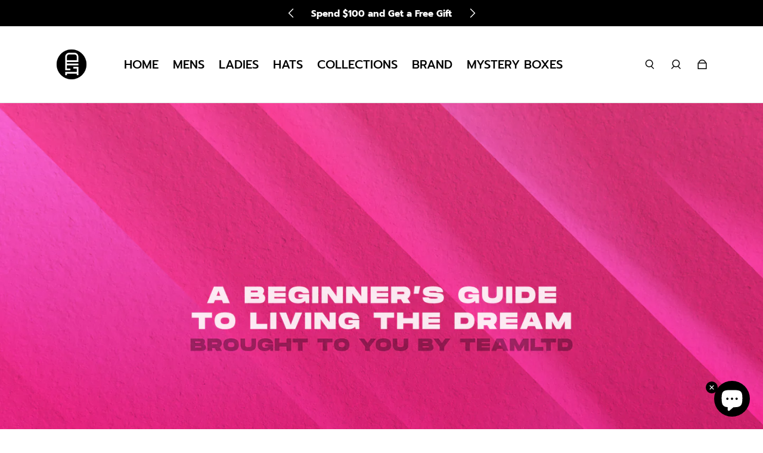

--- FILE ---
content_type: text/html; charset=utf-8
request_url: https://teamltdshop.com/blogs/news/a-beginners-guide-to-living-the-dream
body_size: 60687
content:
<!doctype html>
  <html
    class="no-js max-w-full overflow-x-hidden !h-auto"
    lang="en"
    data-headings-size="large"
    data-headings-case="none"
    data-headings-line-height="tight"
  >
  <head>
    <!-- Google tag (gtag.js) --> <script async src="https://www.googletagmanager.com/gtag/js?id=AW-1004406681"></script> <script> window.dataLayer = window.dataLayer || []; function gtag(){dataLayer.push(arguments);} gtag('js', new Date()); gtag('config', 'AW-1004406681'); </script>
    <script src="https://shopper.ghostretail.com/gp-shopper.js" defer></script>
    <!-- heatmap.com snippet -->
<script>
  (function() {      
    var _heatmap_paq = window._heatmap_paq || [];
    var heatUrl = window.heatUrl = "https://dashboard.heatmap.com/";
    function heatLoader(url, item) {
      if(typeof handleSinglePagedWebsite !== 'undefined' && item == 'prep') return true;
      var s = document.createElement("script"); s.type = "text/javascript"; 
      s.src = url; s.async = false; s.defer = true; document.head.appendChild(s);
    }
    heatLoader(heatUrl+"preprocessor.min.js?sid=2447", "prep");
    setTimeout(function() {
      if(typeof _heatmap_paq !== "object" || _heatmap_paq.length == 0) {     
        _heatmap_paq.push(["setTrackerUrl", heatUrl+"heatmap.php"]);
        heatLoader(heatUrl+"heatmap-light.min.js?sid=2447", "heat");
      }
    }, 1000);
  })();
</script>
<!-- End heatmap.com snippet Code -->
  <meta name="google-site-verification" content="kaWLeWl_2QGj_9eYVW8g7bKq3YVNzKte9Zy03BAOcHI" />
  <!-- Google tag (gtag.js) -->
<script async src="https://www.googletagmanager.com/gtag/js?id=G-XY9CQH2PPX"></script>
<script>
  window.dataLayer = window.dataLayer || [];
  function gtag(){dataLayer.push(arguments);}
  gtag('js', new Date());

  gtag('config', 'G-XY9CQH2PPX');
</script>

 <script src="https://code.jquery.com/jquery-3.6.4.min.js"></script>

<link rel='preconnect dns-prefetch' href='https://triplewhale-pixel.web.app/' crossorigin />
<link rel='preconnect dns-prefetch' href='https://api.config-security.com/' crossorigin />
<script>
/* >> TriplePixel :: start*/
~function(W,H,A,L,E,_,B,N){function O(U,T,H,R){void 0===R&&(R=!1),H=new XMLHttpRequest,H.open("GET",U,!0),H.send(null),H.onreadystatechange=function(){4===H.readyState&&200===H.status?(R=H.responseText,U.includes(".txt")?eval(R):N[B]=R):(299<H.status||H.status<200)&&T&&!R&&(R=!0,O(U,T-1))}}if(N=window,!N[H+"sn"]){N[H+"sn"]=1;try{A.setItem(H,1+(0|A.getItem(H)||0)),(E=JSON.parse(A.getItem(H+"U")||"[]")).push(location.href),A.setItem(H+"U",JSON.stringify(E))}catch(e){}A.getItem('"!nC`')||(A=N,A[H]||(L=function(){return Date.now().toString(36)+"_"+Math.random().toString(36)},E=A[H]=function(t,e){return W=L(),(E._q=E._q||[]).push([W,t,e]),W},E.ch=W,B="configSecurityConfModel",N[B]=1,O("//conf.config-security.com/model",0),O("//triplewhale-pixel.web.app/triplefw.txt?",5)))}}("","TriplePixel",localStorage);
/* << TriplePixel :: end*/
</script>


<script>
window.KiwiSizing = window.KiwiSizing === undefined ? {} : window.KiwiSizing;
KiwiSizing.shop = "teamltd-shop.myshopify.com";


</script>

    <meta charset="utf-8">
    <meta http-equiv="X-UA-Compatible" content="IE=edge,chrome=1">
    <meta name="viewport" content="width=device-width,initial-scale=1">



    <title>A Beginner&#39;s Guide To Living The Dream</title>
    
   <meta name="description" content="A Beginners Guide To: Living The Dream   It’s no secret that here at TEAMLTD we are dedicated to Living The Dream. Before this past year, what Living The Dream meant for us was pretty simple - good times and simply living your absolute best life. Well, this past year our lives have obviously changed a lot, and this has">
     


    <link rel="preconnect" href="https://cdn.shopify.com" crossorigin>
    <link rel="preconnect" href="https://ajax.googleapis.com" crossorigin><link rel="preload" as="font" href="//teamltdshop.com/cdn/fonts/prompt/prompt_n5.b231ccbca402556fdd80c40f8be8d9a701e805e6.woff2" type="font/woff2" crossorigin><link rel="preload" as="font" href="//teamltdshop.com/cdn/fonts/prompt/prompt_n7.b02601183b05e61fa7be166e9ccbe02488df9d4e.woff2" type="font/woff2" crossorigin><link rel="preload" href="//teamltdshop.com/cdn/shop/t/188/assets/theme.css?v=160570910216695225051759416712" as="style">

    <link rel="modulepreload" href="//teamltdshop.com/cdn/shop/t/188/assets/theme.min.js?v=183496915919648067271755534681"><link rel="canonical" href="https://teamltd.com/blogs/news/a-beginners-guide-to-living-the-dream"><link rel="icon" type="image/png" href="//teamltdshop.com/cdn/shop/files/Favicon-01.png?crop=center&height=32&v=1678235387&width=32"><title>A Beginner&#39;s Guide To Living The Dream
&ndash; TEAMLTD</title><meta property="og:site_name" content="TEAMLTD ">
<meta property="og:url" content="https://teamltd.com/blogs/news/a-beginners-guide-to-living-the-dream">
<meta property="og:title" content="A Beginner's Guide To Living The Dream">
<meta property="og:type" content="article">
<meta property="og:description" content="A Beginners Guide To: Living The Dream
 
It’s no secret that here at TEAMLTD we are dedicated to Living The Dream. Before this past year, what Living The Dream meant for us was pretty simple - good times and simply living your absolute best life. Well, this past year our lives have obviously changed a lot, and this has gotten us thinking about what exactly it means to live the dream. Pandemic times flipped our world upside down, affecting pretty well all activities that we felt fell under the category of truly Living The Dream... We couldn’t party like we use to, we couldn’t host events, film our regular content and even getting to the cottage on the weekends was a challenge at times.
 
So this is the part where we had to pivot. To live the dream doesn't always have to be about where you are and the things you’re doing. Living The Dream is a lifestyle and starts with your mindset. It’s the way you go about your day, how you treat yourself and the people around you. It’s a state of mind that turns into a state of life. We wanted to share this mindset with you so that we can all feel our best and live our best lives. Welcome to the Beginner's Guide to Living The Dream.
 
Don’t Take Life Too Seriously
We’re all guilty of getting caught up in the many stressors life throws our way. This stress can come from anything really: work, school, finances, family, friends, relationships... the lists goes on. Often we let this stress consume us when we really shouldn’t. A lot of the time the things we obsess over are minuscule in the grand scheme of things. If you have the ability to unwind, take a deep breath, live in the moment, and accept things as they come then you are on the right path to Living The Dream. Be mindful. Be present. 
 
Surround Yourself With Good
Good tunes, good food and good humans. That right there is what the dream life is made of. Each one of these things can fill your life up with happiness, so why not do more things that involve all three? On the topic of good humans, don't be afraid to shed the deadweight - not everyone is deserving of your energy. Remember that.
 
Don’t Be Afraid To Put Yourself Out There 
We can’t stress this one enough. To truly live your dream, you have to put yourself out there. We heard a quote recently that really resonated with us... 
“Greatness and embarrassment exist in the same space, if you’re not willing to be embarrassed then you’re probably not willing to be great.” 
This couldn’t be more true. If you let the fear of embarrassment stop you from doing something, like applying for a job, reaching out to an old friend, starting that passion project or even sliding into a DM then you’ll never have the opportunity to be great. So shoot your shot, don’t be afraid to take a chance, and Living The Dream will just come naturally. Who the f cares if you're doing what you love. Switch up that mentality and go for it. We're here for you!
 
Get Rid Of Anything That No Longer Serves You
You will gain some serious insight and satisfaction once you release yourself from the things that are holding you back. Sometimes these things can vary from a job, a place, or even a person. Letting something go or walking away is never really easy but the internal reward and release you will feel, makes it all worth it in the end. It's time to prioritize YOU.
 
When Opportunity Presents Itself, Take It
Zero hesitations. If you alter your mindset, anything can be an opportunity and once you start taking these offers you will see massive change. In every opportunity, there is room to learn, grow, meet new people, and overall just better yourself. If you start hopping on opportunities when they come, then you will be living your dream in no time. That's that on that.
 
Take Care Of YOU
This one is so simple but we often struggle with this the most. You have to put yourself first. You really can’t take care of someone else until you take care of yourself. You cannot fill someone else's cup with an empty cup... in the spirit of red solo cup language. At the end of the day, you really are the only person who will be in your life forever so it’s crucial that you are happy and healthy.
 
We're all just human beings being human. We're all learning, growing, failing and getting right back up - sometimes it's hard to see that through all the noise. So as we said before, there really isn’t one way to Live The Dream. The only real way is to just be fully and authentically YOU and the rest will come naturally. Thank you for coming to our slightly sappy presentation - sometimes it has to happen ya know.
 
Anyways, we would love to hear what Living The Dream means to you. Tag us on our socials to let us know! In the meantime, keep on Living The Dream!"><meta property="og:image" content="http://teamltdshop.com/cdn/shop/articles/BLOG_-_Beginner_s_Guide_1200x1200.png?v=1626478463">
<meta property="og:image:secure_url" content="https://teamltdshop.com/cdn/shop/articles/BLOG_-_Beginner_s_Guide_1200x1200.png?v=1626478463">
<meta name="twitter:site" content="@teamltd_"><meta name="twitter:card" content="summary_large_image">
<meta name="twitter:title" content="A Beginner's Guide To Living The Dream">
<meta name="twitter:description" content="A Beginners Guide To: Living The Dream
 
It’s no secret that here at TEAMLTD we are dedicated to Living The Dream. Before this past year, what Living The Dream meant for us was pretty simple - good times and simply living your absolute best life. Well, this past year our lives have obviously changed a lot, and this has gotten us thinking about what exactly it means to live the dream. Pandemic times flipped our world upside down, affecting pretty well all activities that we felt fell under the category of truly Living The Dream... We couldn’t party like we use to, we couldn’t host events, film our regular content and even getting to the cottage on the weekends was a challenge at times.
 
So this is the part where we had to pivot. To live the dream doesn't always have to be about where you are and the things you’re doing. Living The Dream is a lifestyle and starts with your mindset. It’s the way you go about your day, how you treat yourself and the people around you. It’s a state of mind that turns into a state of life. We wanted to share this mindset with you so that we can all feel our best and live our best lives. Welcome to the Beginner's Guide to Living The Dream.
 
Don’t Take Life Too Seriously
We’re all guilty of getting caught up in the many stressors life throws our way. This stress can come from anything really: work, school, finances, family, friends, relationships... the lists goes on. Often we let this stress consume us when we really shouldn’t. A lot of the time the things we obsess over are minuscule in the grand scheme of things. If you have the ability to unwind, take a deep breath, live in the moment, and accept things as they come then you are on the right path to Living The Dream. Be mindful. Be present. 
 
Surround Yourself With Good
Good tunes, good food and good humans. That right there is what the dream life is made of. Each one of these things can fill your life up with happiness, so why not do more things that involve all three? On the topic of good humans, don't be afraid to shed the deadweight - not everyone is deserving of your energy. Remember that.
 
Don’t Be Afraid To Put Yourself Out There 
We can’t stress this one enough. To truly live your dream, you have to put yourself out there. We heard a quote recently that really resonated with us... 
“Greatness and embarrassment exist in the same space, if you’re not willing to be embarrassed then you’re probably not willing to be great.” 
This couldn’t be more true. If you let the fear of embarrassment stop you from doing something, like applying for a job, reaching out to an old friend, starting that passion project or even sliding into a DM then you’ll never have the opportunity to be great. So shoot your shot, don’t be afraid to take a chance, and Living The Dream will just come naturally. Who the f cares if you're doing what you love. Switch up that mentality and go for it. We're here for you!
 
Get Rid Of Anything That No Longer Serves You
You will gain some serious insight and satisfaction once you release yourself from the things that are holding you back. Sometimes these things can vary from a job, a place, or even a person. Letting something go or walking away is never really easy but the internal reward and release you will feel, makes it all worth it in the end. It's time to prioritize YOU.
 
When Opportunity Presents Itself, Take It
Zero hesitations. If you alter your mindset, anything can be an opportunity and once you start taking these offers you will see massive change. In every opportunity, there is room to learn, grow, meet new people, and overall just better yourself. If you start hopping on opportunities when they come, then you will be living your dream in no time. That's that on that.
 
Take Care Of YOU
This one is so simple but we often struggle with this the most. You have to put yourself first. You really can’t take care of someone else until you take care of yourself. You cannot fill someone else's cup with an empty cup... in the spirit of red solo cup language. At the end of the day, you really are the only person who will be in your life forever so it’s crucial that you are happy and healthy.
 
We're all just human beings being human. We're all learning, growing, failing and getting right back up - sometimes it's hard to see that through all the noise. So as we said before, there really isn’t one way to Live The Dream. The only real way is to just be fully and authentically YOU and the rest will come naturally. Thank you for coming to our slightly sappy presentation - sometimes it has to happen ya know.
 
Anyways, we would love to hear what Living The Dream means to you. Tag us on our socials to let us know! In the meantime, keep on Living The Dream!"><style>
  @font-face {
  font-family: Prompt;
  font-weight: 700;
  font-style: normal;
  font-display: swap;
  src: url("//teamltdshop.com/cdn/fonts/prompt/prompt_n7.b02601183b05e61fa7be166e9ccbe02488df9d4e.woff2") format("woff2"),
       url("//teamltdshop.com/cdn/fonts/prompt/prompt_n7.0d3eedf3dbfa531020ce942da8ca46feac5ed856.woff") format("woff");
}

  @font-face {
  font-family: Prompt;
  font-weight: 500;
  font-style: normal;
  font-display: swap;
  src: url("//teamltdshop.com/cdn/fonts/prompt/prompt_n5.b231ccbca402556fdd80c40f8be8d9a701e805e6.woff2") format("woff2"),
       url("//teamltdshop.com/cdn/fonts/prompt/prompt_n5.c3ece48b1775a5fb96d7d412826aeb0230b47adb.woff") format("woff");
}

  @font-face {
  font-family: Prompt;
  font-weight: 700;
  font-style: normal;
  font-display: swap;
  src: url("//teamltdshop.com/cdn/fonts/prompt/prompt_n7.b02601183b05e61fa7be166e9ccbe02488df9d4e.woff2") format("woff2"),
       url("//teamltdshop.com/cdn/fonts/prompt/prompt_n7.0d3eedf3dbfa531020ce942da8ca46feac5ed856.woff") format("woff");
}

  @font-face {
  font-family: Prompt;
  font-weight: 700;
  font-style: normal;
  font-display: swap;
  src: url("//teamltdshop.com/cdn/fonts/prompt/prompt_n7.b02601183b05e61fa7be166e9ccbe02488df9d4e.woff2") format("woff2"),
       url("//teamltdshop.com/cdn/fonts/prompt/prompt_n7.0d3eedf3dbfa531020ce942da8ca46feac5ed856.woff") format("woff");
}

</style><style>
/* This file is automatically compiled, do not edit directly. See src/setup/css-variables.js */
:root {
--colors-background: #FFFFFF;
--colors-body-text: #000000;
--colors-body-text-opacity-10: rgba(0, 0, 0, 0.1);
--colors-body-text-opacity-20: rgba(0, 0, 0, 0.2);
--colors-border-opacity-10: rgba(0, 0, 0, 0.1);
--colors-headings: #000000;
--general-colors-background: #FFFFFF;
--general-colors-body: #000000;
--general-colors-body-opacity-10: rgba(0, 0, 0, 0.1);
--general-colors-body-opacity-20: rgba(0, 0, 0, 0.2);
--general-colors-border-opacity-10: rgba(0, 0, 0, 0.1);
--general-colors-headings: #000000;
--accent-1-colors-background: #000000;
--accent-1-colors-body: #FFFFFF;
--accent-1-colors-body-opacity-10: rgba(255, 255, 255, 0.7);
--accent-1-colors-body-opacity-20: rgba(255, 255, 255, 0.7);
--accent-1-colors-border-opacity-10: rgba(255, 255, 255, 0.2);
--accent-1-colors-headings: #FFFFFF;
--accent-2-colors-background: #E0E0E0;
--accent-2-colors-body: #000000;
--accent-2-colors-body-opacity-10: rgba(0, 0, 0, 0.1);
--accent-2-colors-body-opacity-20: rgba(0, 0, 0, 0.2);
--accent-2-colors-border-opacity-10: rgba(0, 0, 0, 0.1);
--accent-2-colors-headings: #000000;
--accent-3-colors-background: #F7F7F7;
--accent-3-colors-body: #000000;
--accent-3-colors-body-opacity-10: rgba(0, 0, 0, 0.1);
--accent-3-colors-body-opacity-20: rgba(0, 0, 0, 0.2);
--accent-3-colors-border-opacity-10: rgba(0, 0, 0, 0.1);
--accent-3-colors-headings: #000000;
--invert-colors-background: #000000;
--invert-colors-body: #FFFFFF;
--font-body: Prompt, sans-serif;
--font-headings: Prompt, sans-serif;
--font-size-base: 0.96rem;
--font-body-weight: 500;
--font-body-style: normal;
--heading-case: none;
--slider-animation-duration: 900ms;

}</style><style data-shopify>

  @font-face {
  font-family: Prompt;
  font-weight: 500;
  font-style: normal;
  font-display: swap;
  src: url("//teamltdshop.com/cdn/fonts/prompt/prompt_n5.b231ccbca402556fdd80c40f8be8d9a701e805e6.woff2") format("woff2"),
       url("//teamltdshop.com/cdn/fonts/prompt/prompt_n5.c3ece48b1775a5fb96d7d412826aeb0230b47adb.woff") format("woff");
}

  @font-face {
  font-family: Prompt;
  font-weight: 700;
  font-style: normal;
  font-display: swap;
  src: url("//teamltdshop.com/cdn/fonts/prompt/prompt_n7.b02601183b05e61fa7be166e9ccbe02488df9d4e.woff2") format("woff2"),
       url("//teamltdshop.com/cdn/fonts/prompt/prompt_n7.0d3eedf3dbfa531020ce942da8ca46feac5ed856.woff") format("woff");
}


  *,
  *::before,
  *::after {
    box-sizing: inherit;
  }

  html {
    box-sizing: border-box;
    height: 100%;
  }

  body {
    display: grid;
    grid-template-rows: auto auto 1fr auto;
    grid-template-columns: 100%;
    min-height: 100%;
    margin: 0;
  }

  details > summary::-webkit-details-marker {
    display: none;
  }

</style><script>window.performance && window.performance.mark && window.performance.mark('shopify.content_for_header.start');</script><meta name="google-site-verification" content="4nDg2DLoEpLCRAeyBGCMrq0R4iKAMKVlxvRVWLdzCFA">
<meta name="facebook-domain-verification" content="hj2qcy8b9s0kxy7atr7547dnfpvp1n">
<meta id="shopify-digital-wallet" name="shopify-digital-wallet" content="/15880527/digital_wallets/dialog">
<meta name="shopify-checkout-api-token" content="6c7fb066f9cb2b51f48ee0b629719f29">
<meta id="in-context-paypal-metadata" data-shop-id="15880527" data-venmo-supported="false" data-environment="production" data-locale="en_US" data-paypal-v4="true" data-currency="CAD">
<link rel="alternate" type="application/atom+xml" title="Feed" href="/blogs/news.atom" />
<link rel="alternate" hreflang="x-default" href="https://teamltd.com/blogs/news/a-beginners-guide-to-living-the-dream">
<link rel="alternate" hreflang="en-CA" href="https://teamltd.com/blogs/news/a-beginners-guide-to-living-the-dream">
<link rel="alternate" hreflang="fr-CA" href="https://teamltd.com/fr/blogs/news/a-beginners-guide-to-living-the-dream">
<script async="async" src="/checkouts/internal/preloads.js?locale=en-CA"></script>
<script id="apple-pay-shop-capabilities" type="application/json">{"shopId":15880527,"countryCode":"CA","currencyCode":"CAD","merchantCapabilities":["supports3DS"],"merchantId":"gid:\/\/shopify\/Shop\/15880527","merchantName":"TEAMLTD ","requiredBillingContactFields":["postalAddress","email","phone"],"requiredShippingContactFields":["postalAddress","email","phone"],"shippingType":"shipping","supportedNetworks":["visa","masterCard","discover","interac"],"total":{"type":"pending","label":"TEAMLTD ","amount":"1.00"},"shopifyPaymentsEnabled":true,"supportsSubscriptions":true}</script>
<script id="shopify-features" type="application/json">{"accessToken":"6c7fb066f9cb2b51f48ee0b629719f29","betas":["rich-media-storefront-analytics"],"domain":"teamltdshop.com","predictiveSearch":true,"shopId":15880527,"locale":"en"}</script>
<script>var Shopify = Shopify || {};
Shopify.shop = "teamltd-shop.myshopify.com";
Shopify.locale = "en";
Shopify.currency = {"active":"CAD","rate":"1.0"};
Shopify.country = "CA";
Shopify.theme = {"name":"SS25 SALE | Aug 18","id":147496173741,"schema_name":"Influence","schema_version":"2.0.0","theme_store_id":1536,"role":"main"};
Shopify.theme.handle = "null";
Shopify.theme.style = {"id":null,"handle":null};
Shopify.cdnHost = "teamltdshop.com/cdn";
Shopify.routes = Shopify.routes || {};
Shopify.routes.root = "/";</script>
<script type="module">!function(o){(o.Shopify=o.Shopify||{}).modules=!0}(window);</script>
<script>!function(o){function n(){var o=[];function n(){o.push(Array.prototype.slice.apply(arguments))}return n.q=o,n}var t=o.Shopify=o.Shopify||{};t.loadFeatures=n(),t.autoloadFeatures=n()}(window);</script>
<script id="shop-js-analytics" type="application/json">{"pageType":"article"}</script>
<script defer="defer" async type="module" src="//teamltdshop.com/cdn/shopifycloud/shop-js/modules/v2/client.init-shop-cart-sync_DtuiiIyl.en.esm.js"></script>
<script defer="defer" async type="module" src="//teamltdshop.com/cdn/shopifycloud/shop-js/modules/v2/chunk.common_CUHEfi5Q.esm.js"></script>
<script type="module">
  await import("//teamltdshop.com/cdn/shopifycloud/shop-js/modules/v2/client.init-shop-cart-sync_DtuiiIyl.en.esm.js");
await import("//teamltdshop.com/cdn/shopifycloud/shop-js/modules/v2/chunk.common_CUHEfi5Q.esm.js");

  window.Shopify.SignInWithShop?.initShopCartSync?.({"fedCMEnabled":true,"windoidEnabled":true});

</script>
<script>(function() {
  var isLoaded = false;
  function asyncLoad() {
    if (isLoaded) return;
    isLoaded = true;
    var urls = ["https:\/\/www.improvedcontactform.com\/icf.js?shop=teamltd-shop.myshopify.com","https:\/\/cdn.fera.ai\/js\/fera.placeholder.js?shop=teamltd-shop.myshopify.com","https:\/\/emotivecdn.io\/emotive-popup\/popup.js?brand=1703\u0026api=https:\/\/www.emotiveapp.co\/\u0026shop=teamltd-shop.myshopify.com","https:\/\/cdn.hextom.com\/js\/ultimatesalesboost.js?shop=teamltd-shop.myshopify.com","https:\/\/size-guides.esc-apps-cdn.com\/1753215394-app.teamltd-shop.myshopify.com.js?shop=teamltd-shop.myshopify.com","https:\/\/cdn.rebuyengine.com\/onsite\/js\/rebuy.js?shop=teamltd-shop.myshopify.com"];
    for (var i = 0; i < urls.length; i++) {
      var s = document.createElement('script');
      s.type = 'text/javascript';
      s.async = true;
      s.src = urls[i];
      var x = document.getElementsByTagName('script')[0];
      x.parentNode.insertBefore(s, x);
    }
  };
  if(window.attachEvent) {
    window.attachEvent('onload', asyncLoad);
  } else {
    window.addEventListener('load', asyncLoad, false);
  }
})();</script>
<script id="__st">var __st={"a":15880527,"offset":-18000,"reqid":"5b305391-7541-437e-bab9-1d04e28f1b91-1767676339","pageurl":"teamltdshop.com\/blogs\/news\/a-beginners-guide-to-living-the-dream","s":"articles-556887736493","u":"82ce60f7c319","p":"article","rtyp":"article","rid":556887736493};</script>
<script>window.ShopifyPaypalV4VisibilityTracking = true;</script>
<script id="captcha-bootstrap">!function(){'use strict';const t='contact',e='account',n='new_comment',o=[[t,t],['blogs',n],['comments',n],[t,'customer']],c=[[e,'customer_login'],[e,'guest_login'],[e,'recover_customer_password'],[e,'create_customer']],r=t=>t.map((([t,e])=>`form[action*='/${t}']:not([data-nocaptcha='true']) input[name='form_type'][value='${e}']`)).join(','),a=t=>()=>t?[...document.querySelectorAll(t)].map((t=>t.form)):[];function s(){const t=[...o],e=r(t);return a(e)}const i='password',u='form_key',d=['recaptcha-v3-token','g-recaptcha-response','h-captcha-response',i],f=()=>{try{return window.sessionStorage}catch{return}},m='__shopify_v',_=t=>t.elements[u];function p(t,e,n=!1){try{const o=window.sessionStorage,c=JSON.parse(o.getItem(e)),{data:r}=function(t){const{data:e,action:n}=t;return t[m]||n?{data:e,action:n}:{data:t,action:n}}(c);for(const[e,n]of Object.entries(r))t.elements[e]&&(t.elements[e].value=n);n&&o.removeItem(e)}catch(o){console.error('form repopulation failed',{error:o})}}const l='form_type',E='cptcha';function T(t){t.dataset[E]=!0}const w=window,h=w.document,L='Shopify',v='ce_forms',y='captcha';let A=!1;((t,e)=>{const n=(g='f06e6c50-85a8-45c8-87d0-21a2b65856fe',I='https://cdn.shopify.com/shopifycloud/storefront-forms-hcaptcha/ce_storefront_forms_captcha_hcaptcha.v1.5.2.iife.js',D={infoText:'Protected by hCaptcha',privacyText:'Privacy',termsText:'Terms'},(t,e,n)=>{const o=w[L][v],c=o.bindForm;if(c)return c(t,g,e,D).then(n);var r;o.q.push([[t,g,e,D],n]),r=I,A||(h.body.append(Object.assign(h.createElement('script'),{id:'captcha-provider',async:!0,src:r})),A=!0)});var g,I,D;w[L]=w[L]||{},w[L][v]=w[L][v]||{},w[L][v].q=[],w[L][y]=w[L][y]||{},w[L][y].protect=function(t,e){n(t,void 0,e),T(t)},Object.freeze(w[L][y]),function(t,e,n,w,h,L){const[v,y,A,g]=function(t,e,n){const i=e?o:[],u=t?c:[],d=[...i,...u],f=r(d),m=r(i),_=r(d.filter((([t,e])=>n.includes(e))));return[a(f),a(m),a(_),s()]}(w,h,L),I=t=>{const e=t.target;return e instanceof HTMLFormElement?e:e&&e.form},D=t=>v().includes(t);t.addEventListener('submit',(t=>{const e=I(t);if(!e)return;const n=D(e)&&!e.dataset.hcaptchaBound&&!e.dataset.recaptchaBound,o=_(e),c=g().includes(e)&&(!o||!o.value);(n||c)&&t.preventDefault(),c&&!n&&(function(t){try{if(!f())return;!function(t){const e=f();if(!e)return;const n=_(t);if(!n)return;const o=n.value;o&&e.removeItem(o)}(t);const e=Array.from(Array(32),(()=>Math.random().toString(36)[2])).join('');!function(t,e){_(t)||t.append(Object.assign(document.createElement('input'),{type:'hidden',name:u})),t.elements[u].value=e}(t,e),function(t,e){const n=f();if(!n)return;const o=[...t.querySelectorAll(`input[type='${i}']`)].map((({name:t})=>t)),c=[...d,...o],r={};for(const[a,s]of new FormData(t).entries())c.includes(a)||(r[a]=s);n.setItem(e,JSON.stringify({[m]:1,action:t.action,data:r}))}(t,e)}catch(e){console.error('failed to persist form',e)}}(e),e.submit())}));const S=(t,e)=>{t&&!t.dataset[E]&&(n(t,e.some((e=>e===t))),T(t))};for(const o of['focusin','change'])t.addEventListener(o,(t=>{const e=I(t);D(e)&&S(e,y())}));const B=e.get('form_key'),M=e.get(l),P=B&&M;t.addEventListener('DOMContentLoaded',(()=>{const t=y();if(P)for(const e of t)e.elements[l].value===M&&p(e,B);[...new Set([...A(),...v().filter((t=>'true'===t.dataset.shopifyCaptcha))])].forEach((e=>S(e,t)))}))}(h,new URLSearchParams(w.location.search),n,t,e,['guest_login'])})(!0,!0)}();</script>
<script integrity="sha256-4kQ18oKyAcykRKYeNunJcIwy7WH5gtpwJnB7kiuLZ1E=" data-source-attribution="shopify.loadfeatures" defer="defer" src="//teamltdshop.com/cdn/shopifycloud/storefront/assets/storefront/load_feature-a0a9edcb.js" crossorigin="anonymous"></script>
<script data-source-attribution="shopify.dynamic_checkout.dynamic.init">var Shopify=Shopify||{};Shopify.PaymentButton=Shopify.PaymentButton||{isStorefrontPortableWallets:!0,init:function(){window.Shopify.PaymentButton.init=function(){};var t=document.createElement("script");t.src="https://teamltdshop.com/cdn/shopifycloud/portable-wallets/latest/portable-wallets.en.js",t.type="module",document.head.appendChild(t)}};
</script>
<script data-source-attribution="shopify.dynamic_checkout.buyer_consent">
  function portableWalletsHideBuyerConsent(e){var t=document.getElementById("shopify-buyer-consent"),n=document.getElementById("shopify-subscription-policy-button");t&&n&&(t.classList.add("hidden"),t.setAttribute("aria-hidden","true"),n.removeEventListener("click",e))}function portableWalletsShowBuyerConsent(e){var t=document.getElementById("shopify-buyer-consent"),n=document.getElementById("shopify-subscription-policy-button");t&&n&&(t.classList.remove("hidden"),t.removeAttribute("aria-hidden"),n.addEventListener("click",e))}window.Shopify?.PaymentButton&&(window.Shopify.PaymentButton.hideBuyerConsent=portableWalletsHideBuyerConsent,window.Shopify.PaymentButton.showBuyerConsent=portableWalletsShowBuyerConsent);
</script>
<script data-source-attribution="shopify.dynamic_checkout.cart.bootstrap">document.addEventListener("DOMContentLoaded",(function(){function t(){return document.querySelector("shopify-accelerated-checkout-cart, shopify-accelerated-checkout")}if(t())Shopify.PaymentButton.init();else{new MutationObserver((function(e,n){t()&&(Shopify.PaymentButton.init(),n.disconnect())})).observe(document.body,{childList:!0,subtree:!0})}}));
</script>
<link id="shopify-accelerated-checkout-styles" rel="stylesheet" media="screen" href="https://teamltdshop.com/cdn/shopifycloud/portable-wallets/latest/accelerated-checkout-backwards-compat.css" crossorigin="anonymous">
<style id="shopify-accelerated-checkout-cart">
        #shopify-buyer-consent {
  margin-top: 1em;
  display: inline-block;
  width: 100%;
}

#shopify-buyer-consent.hidden {
  display: none;
}

#shopify-subscription-policy-button {
  background: none;
  border: none;
  padding: 0;
  text-decoration: underline;
  font-size: inherit;
  cursor: pointer;
}

#shopify-subscription-policy-button::before {
  box-shadow: none;
}

      </style>

<script>window.performance && window.performance.mark && window.performance.mark('shopify.content_for_header.end');</script>

    <script>document.documentElement.className = document.documentElement.className.replace('no-js', 'js');</script>
<meta class='geo-ip' content='[base64]'><script async src='//teamltd.com/apps/easylocation/easylocation-1.0.3.min.js'></script>

<!-- Back to last collection link -->
<script>
    var theme = window.theme || {};if (sessionStorage.getItem("backToCollection")) {
        sessionStorage.removeItem("backToCollection")
      }document.documentElement.className = document.documentElement.className.replace('no-js', 'js');
  </script>
<!-- End Back to last collection link -->    



    

    
  
    <!-- Meta Pixel Code -->
<script>
!function(f,b,e,v,n,t,s)
{if(f.fbq)return;n=f.fbq=function(){n.callMethod?
n.callMethod.apply(n,arguments):n.queue.push(arguments)};
if(!f._fbq)f._fbq=n;n.push=n;n.loaded=!0;n.version='2.0';
n.queue=[];t=b.createElement(e);t.async=!0;
t.src=v;s=b.getElementsByTagName(e)[0];
s.parentNode.insertBefore(t,s)}(window, document,'script',
'https://connect.facebook.net/en_US/fbevents.js');
fbq('init', '508120698272694');
fbq('track', 'PageView');
</script>
<noscript><img height="1" width="1" style="display:none"
src="https://www.facebook.com/tr?id=508120698272694&ev=PageView&noscript=1"
/></noscript>
<!-- End Meta Pixel Code -->



<style data-shopify>
  @media screen and (max-width: 767px) {
    /*  Chat Box CSS */
    #shopify-chat inbox-online-store-chat {
    	bottom: 10px !important;
    	right: 10px !important;
    }
    #shopify-chat .closebtn_chat {
      padding: 3px !important;
      width: 25px !important;
      height: 25px !important;
      bottom: 55px !important;
      right: 65px !important;
      z-index: 2147483648 !important;
    }

    /* LTD Points CSS */
    .smile-launcher-frame-container {
    	bottom: 10px !important;
      left: 10px !important;
    }
    #smile-ui-container .closebtn_ui {
      padding: 3px !important;
      width: 25px !important;
      height: 25px !important;
      left: 55px !important;
      bottom: 55px !important;
    }
}

</style>
<!-- BEGIN app block: shopify://apps/klaviyo-email-marketing-sms/blocks/klaviyo-onsite-embed/2632fe16-c075-4321-a88b-50b567f42507 -->












  <script async src="https://static.klaviyo.com/onsite/js/L35Uhi/klaviyo.js?company_id=L35Uhi"></script>
  <script>!function(){if(!window.klaviyo){window._klOnsite=window._klOnsite||[];try{window.klaviyo=new Proxy({},{get:function(n,i){return"push"===i?function(){var n;(n=window._klOnsite).push.apply(n,arguments)}:function(){for(var n=arguments.length,o=new Array(n),w=0;w<n;w++)o[w]=arguments[w];var t="function"==typeof o[o.length-1]?o.pop():void 0,e=new Promise((function(n){window._klOnsite.push([i].concat(o,[function(i){t&&t(i),n(i)}]))}));return e}}})}catch(n){window.klaviyo=window.klaviyo||[],window.klaviyo.push=function(){var n;(n=window._klOnsite).push.apply(n,arguments)}}}}();</script>

  




  <script>
    window.klaviyoReviewsProductDesignMode = false
  </script>







<!-- END app block --><!-- BEGIN app block: shopify://apps/gempages-builder/blocks/embed-gp-script-head/20b379d4-1b20-474c-a6ca-665c331919f3 -->














<!-- END app block --><!-- BEGIN app block: shopify://apps/protectmyorder/blocks/protect-my-order-v3/5cb2f264-24ef-4e10-be76-6ceed73bac0f --><script>
  async function observerSelectorAll(selector, { delay = 0, ignorePattern = '', onSelected } = {}) {
    // Delay until checkout buttons are on the page
    // TODO: the best solution is to tr-do the process in every short time
    await new Promise(r => setTimeout(r, delay));
  
    // Observe body
    const targetNode = document.body;
    const elementSelector = `${selector}${ignorePattern}`;
  
    // First try to select the element on document
    const elements = document.querySelectorAll(elementSelector);
    if (elements.length) {
      onSelected(elements);
    }
  
    // Create a new instance of MutationObserver
    const observer = new MutationObserver(async (mutationsList) => {
      // Check each mutation that occurred
      for (const mutation of mutationsList) {
        // Check if a new node has been added
        if (mutation.type === 'childList') {
          // Check if the added node is a div with the specified class
          const addedNodes = Array.from(mutation.addedNodes);
  
          const node = addedNodes.find(node =>
            node instanceof HTMLElement
            && (
              node.querySelectorAll(elementSelector).length > 0
              || node.matches(elementSelector)
            )
          );
  
          if (node) {
            onSelected(
              node.matches(elementSelector) ? [node] : node.querySelectorAll(elementSelector)
            );
          }
        }
      }
    });
  
    // Configure and start the observer
    const config = { childList: true, subtree: true };
    observer.observe(targetNode, config);
  }

  // Set the value of 'text_color' in a global object
  window.MuleWidget = window.MuleWidget || {};

  window.MuleWidget.observerSelector = (selector, { ignorePattern = '', onSelected } = {}) => {
    observerSelectorAll(selector, {
      ignorePattern,
      onSelected: elements => onSelected(elements[0])
    });
  }

  console.log('--MuleWidget:Init--');
  const tempDiv = document.createElement('div');
  window.MuleWidget.enableWarningModal = false;
  window.MuleWidget.customUI = { warningModal: `<div style="display: flex; flex-direction: column; justify-content: center; align-items: center; justify-content: center;text-align: center;margin: 0px 77px 0px 77px;"> <span style="font-size: 26px; font-weight: 600;">Are you sure you don’t want to protect your order?</span> <div style="margin-top: 36px; margin-bottom: 14px"> <svg width="73" height="73" viewbox="0 0 73 73" fill="none" xmlns="http://www.w3.org/2000/svg"> <g opacity="0.4"> <path opacity="0.4" d="M40.7296 52.8021L32.365 44.4375" stroke="#F45866" stroke-width="4.5625" stroke-miterlimit="10" stroke-linecap="round" stroke-linejoin="round"></path> <path opacity="0.4" d="M40.6346 44.5312L32.27 52.8958" stroke="#F45866" stroke-width="4.5625" stroke-miterlimit="10" stroke-linecap="round" stroke-linejoin="round"></path> </g> <path opacity="0.4" d="M26.7955 6.08203L15.7847 17.1233" stroke="#F45866" stroke-width="4.5625" stroke-miterlimit="10" stroke-linecap="round" stroke-linejoin="round"></path> <path opacity="0.4" d="M46.2012 6.08203L57.212 17.1233" stroke="#F45866" stroke-width="4.5625" stroke-miterlimit="10" stroke-linecap="round" stroke-linejoin="round"></path> <path d="M6.08325 23.8802C6.08325 18.2531 9.0945 17.7969 12.8358 17.7969H60.1641C63.9053 17.7969 66.9166 18.2531 66.9166 23.8802C66.9166 30.4199 63.9053 29.9635 60.1641 29.9635H12.8358C9.0945 29.9635 6.08325 30.4199 6.08325 23.8802Z" stroke="#F45866" stroke-width="4.5625"></path> <path d="M10.6458 30.418L14.9345 56.698C15.9078 62.5988 18.2499 66.918 26.9491 66.918H45.2903C54.7499 66.918 56.1491 62.7813 57.2441 57.063L62.3541 30.418" stroke="#F45866" stroke-width="4.5625" stroke-linecap="round"></path> </svg> </div> <div style="display: grid; margin: 0px 30px; padding-bottom: 25px;"> <span style="color: #F45866; font-size: 21px; line-height: 29px; letter-spacing: 0px; font-weight: 600;"> You will be liable for loss, theft and damage </span> <span style="font-size: 17px;line-height: 29px;letter-spacing: 0px;"> We takes no responsibility for lost, stolen or damaged items if you do not purchase shipping protection </span> </div> </div>` };
  window.MuleWidget.customModal = `<div id="mule-protection-modal" class="modal" style="display: none; position: fixed; z-index: 100000000000; padding-top: 100px; left: 0; top: 0; width: 100%; height: 100%; overflow: auto; background-color: rgba(0, 0, 0, 0.4)!important;">
<div class="modalContent" style="margin: auto; display: table;">
  <div style="background-color: white; box-shadow: 0px 4px 25px rgba(29, 29, 43, 0.05); display: flex; flex-direction: column; width: 350px; border-radius: 16px;">
    <div class="dialogHeader" style="height: 100%;">
      <div style="display: grid; justify-items: center; margin-top: 36px;">
        <div style="display: flex; align-items: center;">
          <svg width="30" height="28" viewbox="0 0 137 161" fill="none" xmlns="http://www.w3.org/2000/svg">
            <path d="M15.3333 145.667V69H107.333V76.6667C112.7 76.6667 117.837 77.4333 122.667 78.89V69C122.667 60.5667 115.767 53.6667 107.333 53.6667H99.6667V38.3333C99.6667 17.1733 82.4933 0 61.3333 0C40.1733 0 23 17.1733 23 38.3333V53.6667H15.3333C6.9 53.6667 0 60.5667 0 69V145.667C0 154.1 6.9 161 15.3333 161H63.3267C60.1067 156.4 57.5767 151.187 55.89 145.667H15.3333ZM38.3333 38.3333C38.3333 25.6067 48.6067 15.3333 61.3333 15.3333C74.06 15.3333 84.3333 25.6067 84.3333 38.3333V53.6667H38.3333V38.3333Z" fill="#111111"></path>
            <path d="M107.333 97.75C91.4921 97.75 78.5833 110.659 78.5833 126.5C78.5833 142.341 91.4921 155.25 107.333 155.25C123.175 155.25 136.083 142.341 136.083 126.5C136.083 110.659 123.175 97.75 107.333 97.75ZM121.076 119.887L104.775 136.189C104.372 136.591 103.826 136.821 103.251 136.821C102.676 136.821 102.13 136.591 101.727 136.189L93.5908 128.052C92.7571 127.219 92.7571 125.839 93.5908 125.005C94.4246 124.171 95.8046 124.171 96.6383 125.005L103.251 131.617L118.028 116.84C118.862 116.006 120.242 116.006 121.076 116.84C121.91 117.674 121.91 119.025 121.076 119.887Z" fill="#111111"></path>
          </svg>
          <span class="protectionTitle" style="display: inline-block;font-family: Montserrat;font-size: 16px;font-weight: 700;color: #111111;">ProtectMyOrder</span>
        </div>
      </div>
      <div style="display: flex; justify-content: center; margin-top: 30px;">
        <span style="font-family: Montserrat; font-size: 16px; font-weight: 700;color: #111111;">Why use Protect My Order?</span>
      </div>
      <div style="margin: 42px 56px 0px 55px">
        <div style="display: flex;margin-bottom: 11px;justify-content: center;">
          <svg width="48" height="48" viewbox="0 0 28 28" fill="none" xmlns="http://www.w3.org/2000/svg">
            <path d="M18.6667 11.6667C21.244 11.6667 23.3333 9.57734 23.3333 7.00001C23.3333 4.42268 21.244 2.33334 18.6667 2.33334C16.0893 2.33334 14 4.42268 14 7.00001C14 9.57734 16.0893 11.6667 18.6667 11.6667Z" stroke="#26394D" stroke-width="2" stroke-miterlimit="10" stroke-linecap="round" stroke-linejoin="round"></path>
            <path d="M20.1113 18.3591H22.1535C22.853 18.3591 23.5349 18.5749 24.1024 18.9761C24.6699 19.3772 25.0944 19.9433 25.3157 20.5942L25.6668 21.6284L12.9246 25.4742C11.8322 25.8036 10.6523 25.7076 9.63016 25.2061L2.3335 21.6284V14H3.44461C4.67238 14 7.78461 14.4773 9.00016 16.1795H12.3335C13.5122 16.1795 14.6427 16.6388 15.4762 17.4563C16.3097 18.2738 16.7779 19.3825 16.7779 20.5386H10.1113" stroke="#26394D" stroke-width="2" stroke-miterlimit="10" stroke-linecap="round" stroke-linejoin="round"></path>
          </svg>
        </div>
        <span style="display: inherit; text-align: center; font-family: Montserrat; font-size: 14px; font-weight: 400; color: #111111;"><strong>Guaranteed
            Safe Delivery</strong><br>
          If anything goes wrong with your delivery, you are guaranteed either a reship or a refund</span>
      </div>
      <div style="margin: 42px 56px 0px 55px">
        <div style="display: flex;margin-bottom: 11px;justify-content: center;">
          <svg width="48" height="48" viewbox="0 0 26 26" fill="none" xmlns="http://www.w3.org/2000/svg">
            <path d="M13 22.75C18.3848 22.75 22.75 18.3848 22.75 13C22.75 7.61522 18.3848 3.25 13 3.25C7.61522 3.25 3.25 7.61522 3.25 13C3.25 18.3848 7.61522 22.75 13 22.75Z" stroke="#26394D" stroke-width="2.3" stroke-miterlimit="10" stroke-linecap="round" stroke-linejoin="round"></path>
            <path d="M8.4502 12.35L11.7002 15.6L18.2002 9.10001" stroke="#26394D" stroke-width="2.3" stroke-miterlimit="10" stroke-linecap="round" stroke-linejoin="round"></path>
          </svg>
        </div>
        <span style="display: inline-block; text-align: center; font-family: Montserrat; font-size: 14px; font-weight: 400; color: #111111;"><strong>Hassle-Free
            Resolution</strong><br>
            We will quickly resolve shipping issues with couriers on your behalf</span>
      </div>
    </div>
    <div class="dialogFooter" style="margin-top: 32px; border-top: 1px solid #F6F6F9;border-radius: 0 0 16px 16px;padding: 0 24px 0 24px;display: flex; align-items: center; justify-content: space-between;height: 84px;">
      <a href="#" target="_blank" style="font-family: Montserrat; font-size: 12px; font-weight: 400; cursor: pointer; text-decoration: none; color: #111111;" onclick="event.preventDefault(); window.open(this.href, '_blank');">
      </a>
      <span onclick="document.getElementById('mule-protection-modal').style.display = 'none';" class="modalClose" style="font-family: Montserrat; font-size: 12px; font-weight: 400; cursor: pointer; color: black!important;">Close</span>
    </div>
  </div>
</div>
</div>`;
  
  console.log('--MuleWidget:Init:Modals--');
  window.MuleWidget.widgetDescriptionText = `Protect your package from loss, damage and theft with immediate resolution.`;
  window.MuleWidget.widgetWarningMessage = ``;
  window.MuleWidget.autoOptInOnCartUpdate = `false`;
  window.MuleWidget.widgetBootDelay = 0;

  // This option is because sometimes it takes time for xhr to make the request
  // And We have to make a delay to wait until update has been done on the cart
  window.MuleWidget.widgetXHRCartUpdateDelay = 200;

  window.MuleWidget.customSelectors = [
    '',
    '.drawer__footer',
    'div[data-aid="cart-summary-info"]',
  ].reduce((acc, value) => (value ? [...acc, value] : acc), []);
  
  
    window.MuleWidget.customSelectors.push(...[
      '.cart-notification__links',
      '.drawer__footer',
      '.cart__blocks'
    ])
  

  window.MuleWidget.checkoutButtonSelectors = [
    { selector: '#checkout', clone: true, delay: 0 },
    { selector: '.wolf_upsell_secondary_button', clone: true, delay: 0 },
    { selector: '', clone: true, delay: 0 },
    { selector: '', clone: true, delay: 0 },
    { selector: '', clone: true, delay: 0 },
    {
      selector: '',
      clone: true,
      delay: 0,
    }
    
  ].reduce((acc, value) => (value.selector ? [...acc, value] : acc), []);

  window.MuleWidget.cartSubtotalSelectors = [
    'div[data-aid="cart-summary-info"][data-armada-selector="cart-summary-info-container"] span.money[data-aid="regular-price"][data-armada-selector="price-template--17443904323757__main"]',
    '',
    '',
  ].reduce((acc, value) => (value ? [...acc, value] : acc), []);

  console.log('--MuleWidget:Init:Selectors--');

  window.MuleWidget.enableWidgetB = false;
  window.MuleWidget.shouldKeepToggleState = true;
  window.MuleWidget.shouldKeepVariantInCart = false;
  window.MuleWidget.cartItemSelectors = [];
  window.MuleWidget.cartSelectors = [];
  window.MuleWidget.platform = 'shopify';
  window.MuleWidget.settings = {};

  window.MuleWidget.widgetCustomStyle = `#mule-widget{
padding: 0px !important;
}

.muleContainer__LO2T7 {
    padding-top: 10px;
}

@media (max-width: 770px) {
  toast-item[data-armada-selector="toast-atc"] #mule-widget {
    display: none !important;
  }
}

#mule-widget [class*="switch"] {
  width: 43px !important;
  height: 17px !important;
}

#mule-widget [class*="slider"]:before {
  bottom: 1px !important;
  height: 11px !important;
  left: 1px !important;
  width: 11px !important;
}

#mule-widget svg {
    width: 22px !important;
    height: 22px !important;
}

#mule-widget span[class*="logoTitle"] {
    font-size: 16px !important;
}`;
  window.MuleWidget.widgetCustomScript = `window.MuleWidget.checkoutButtonSelectors.push(...[
    {
        selector: '.shopify-cleanslate li:has(iframe)',
        clone: false,
        type: 'overlay',
        delay: 0
    },
    {
        selector: '.shopify-cleanslate div[role="button"]',
        clone: true,
        delay: 2000
    },
    {
        selector: '.shopify-cleanslate li button',
        clone: true,
        delay: 2000
    }
]);

window.MuleWidget.firebaseConfig = {
  apiKey: "AIzaSyB15iUOso79YD8jRh9xuHsbk2oKJ_gYkr4",
  authDomain: "teamltd-336b4.firebaseapp.com",
  projectId: "teamltd-336b4",
  storageBucket: "teamltd-336b4.appspot.com",
  messagingSenderId: "485734143485",
  appId: "1:485734143485:web:3516bb978b90fcdd73f594"
};

window.MuleWidget.shouldKeepToggleState = true;`;

  window.MuleWidget.checkoutButtonSelectors.push(...[
    {
        selector: '.shopify-cleanslate li:has(iframe)',
        clone: false,
        type: 'overlay',
        delay: 0
    },
    {
        selector: '.shopify-cleanslate div[role="button"]',
        clone: true,
        delay: 2000
    },
    {
        selector: '.shopify-cleanslate li button',
        clone: true,
        delay: 2000
    }
]);

window.MuleWidget.firebaseConfig = {
  apiKey: "AIzaSyB15iUOso79YD8jRh9xuHsbk2oKJ_gYkr4",
  authDomain: "teamltd-336b4.firebaseapp.com",
  projectId: "teamltd-336b4",
  storageBucket: "teamltd-336b4.appspot.com",
  messagingSenderId: "485734143485",
  appId: "1:485734143485:web:3516bb978b90fcdd73f594"
};

window.MuleWidget.shouldKeepToggleState = true;

  console.log('--MuleWidget:Init:Scripts--');
</script>
<style>
  :root {
    --widget-max-width:  auto ;
  }
  #mule-widget{
padding: 0px !important;
}

.muleContainer__LO2T7 {
    padding-top: 10px;
}

@media (max-width: 770px) {
  toast-item[data-armada-selector="toast-atc"] #mule-widget {
    display: none !important;
  }
}

#mule-widget [class*="switch"] {
  width: 43px !important;
  height: 17px !important;
}

#mule-widget [class*="slider"]:before {
  bottom: 1px !important;
  height: 11px !important;
  left: 1px !important;
  width: 11px !important;
}

#mule-widget svg {
    width: 22px !important;
    height: 22px !important;
}

#mule-widget span[class*="logoTitle"] {
    font-size: 16px !important;
}
</style>
<link rel="stylesheet" href="https://cdn.shopify.com/extensions/019ae9cf-04f5-7cf8-80b4-0718df690f27/v1.66.24/assets/mule-widget-v3.css" media="print" onload="this.media='all'">
<noscript><link rel="stylesheet" href="https://cdn.shopify.com/extensions/019ae9cf-04f5-7cf8-80b4-0718df690f27/v1.66.24/assets/mule-widget-v3.css"></noscript>


<script src="https://cdn.shopify.com/extensions/019ae9cf-04f5-7cf8-80b4-0718df690f27/v1.66.24/assets/mule-widget-v3.esm.js" defer type="module"></script>



<!-- END app block --><!-- BEGIN app block: shopify://apps/dr-free-gift/blocks/instant-load/5942fed7-47f4-451f-a42f-9077b6214264 --><!-- For self-installation -->
<script>(() => {const installerKey = 'docapp-free-gift-auto-install'; const urlParams = new URLSearchParams(window.location.search); if (urlParams.get(installerKey)) {window.sessionStorage.setItem(installerKey, JSON.stringify({integrationId: urlParams.get('docapp-integration-id'), divClass: urlParams.get('docapp-install-class'), check: urlParams.get('docapp-check')}));}})();</script>
<script>(() => {const previewKey = 'docapp-free-gift-test'; const urlParams = new URLSearchParams(window.location.search); if (urlParams.get(previewKey)) {window.sessionStorage.setItem(previewKey, JSON.stringify({active: true, integrationId: urlParams.get('docapp-free-gift-inst-test')}));}})();</script>
<script>window.freeGiftCartUpsellProAppBlock = true;</script>

<!-- App speed-up -->
<script id="docapp-cart">window.docappCart = {"note":null,"attributes":{},"original_total_price":0,"total_price":0,"total_discount":0,"total_weight":0.0,"item_count":0,"items":[],"requires_shipping":false,"currency":"CAD","items_subtotal_price":0,"cart_level_discount_applications":[],"checkout_charge_amount":0}; window.docappCart.currency = "CAD"; window.docappCart.shop_currency = "CAD";</script>
<script id="docapp-free-item-speedup">
    (() => { if (window.freeGiftCartUpsellProAppLoaded) return; let script = document.createElement('script'); script.src = "https://d2fk970j0emtue.cloudfront.net/shop/js/free-gift-cart-upsell-pro.min.js?shop=teamltd-shop.myshopify.com"; document.getElementById('docapp-free-item-speedup').after(script); })();
</script>

<!-- END app block --><script src="https://cdn.shopify.com/extensions/7bc9bb47-adfa-4267-963e-cadee5096caf/inbox-1252/assets/inbox-chat-loader.js" type="text/javascript" defer="defer"></script>
<script src="https://cdn.shopify.com/extensions/019b3736-47b2-77be-a0b4-f5e4755f1334/smile-io-262/assets/smile-loader.js" type="text/javascript" defer="defer"></script>
<link href="https://monorail-edge.shopifysvc.com" rel="dns-prefetch">
<script>(function(){if ("sendBeacon" in navigator && "performance" in window) {try {var session_token_from_headers = performance.getEntriesByType('navigation')[0].serverTiming.find(x => x.name == '_s').description;} catch {var session_token_from_headers = undefined;}var session_cookie_matches = document.cookie.match(/_shopify_s=([^;]*)/);var session_token_from_cookie = session_cookie_matches && session_cookie_matches.length === 2 ? session_cookie_matches[1] : "";var session_token = session_token_from_headers || session_token_from_cookie || "";function handle_abandonment_event(e) {var entries = performance.getEntries().filter(function(entry) {return /monorail-edge.shopifysvc.com/.test(entry.name);});if (!window.abandonment_tracked && entries.length === 0) {window.abandonment_tracked = true;var currentMs = Date.now();var navigation_start = performance.timing.navigationStart;var payload = {shop_id: 15880527,url: window.location.href,navigation_start,duration: currentMs - navigation_start,session_token,page_type: "article"};window.navigator.sendBeacon("https://monorail-edge.shopifysvc.com/v1/produce", JSON.stringify({schema_id: "online_store_buyer_site_abandonment/1.1",payload: payload,metadata: {event_created_at_ms: currentMs,event_sent_at_ms: currentMs}}));}}window.addEventListener('pagehide', handle_abandonment_event);}}());</script>
<script id="web-pixels-manager-setup">(function e(e,d,r,n,o){if(void 0===o&&(o={}),!Boolean(null===(a=null===(i=window.Shopify)||void 0===i?void 0:i.analytics)||void 0===a?void 0:a.replayQueue)){var i,a;window.Shopify=window.Shopify||{};var t=window.Shopify;t.analytics=t.analytics||{};var s=t.analytics;s.replayQueue=[],s.publish=function(e,d,r){return s.replayQueue.push([e,d,r]),!0};try{self.performance.mark("wpm:start")}catch(e){}var l=function(){var e={modern:/Edge?\/(1{2}[4-9]|1[2-9]\d|[2-9]\d{2}|\d{4,})\.\d+(\.\d+|)|Firefox\/(1{2}[4-9]|1[2-9]\d|[2-9]\d{2}|\d{4,})\.\d+(\.\d+|)|Chrom(ium|e)\/(9{2}|\d{3,})\.\d+(\.\d+|)|(Maci|X1{2}).+ Version\/(15\.\d+|(1[6-9]|[2-9]\d|\d{3,})\.\d+)([,.]\d+|)( \(\w+\)|)( Mobile\/\w+|) Safari\/|Chrome.+OPR\/(9{2}|\d{3,})\.\d+\.\d+|(CPU[ +]OS|iPhone[ +]OS|CPU[ +]iPhone|CPU IPhone OS|CPU iPad OS)[ +]+(15[._]\d+|(1[6-9]|[2-9]\d|\d{3,})[._]\d+)([._]\d+|)|Android:?[ /-](13[3-9]|1[4-9]\d|[2-9]\d{2}|\d{4,})(\.\d+|)(\.\d+|)|Android.+Firefox\/(13[5-9]|1[4-9]\d|[2-9]\d{2}|\d{4,})\.\d+(\.\d+|)|Android.+Chrom(ium|e)\/(13[3-9]|1[4-9]\d|[2-9]\d{2}|\d{4,})\.\d+(\.\d+|)|SamsungBrowser\/([2-9]\d|\d{3,})\.\d+/,legacy:/Edge?\/(1[6-9]|[2-9]\d|\d{3,})\.\d+(\.\d+|)|Firefox\/(5[4-9]|[6-9]\d|\d{3,})\.\d+(\.\d+|)|Chrom(ium|e)\/(5[1-9]|[6-9]\d|\d{3,})\.\d+(\.\d+|)([\d.]+$|.*Safari\/(?![\d.]+ Edge\/[\d.]+$))|(Maci|X1{2}).+ Version\/(10\.\d+|(1[1-9]|[2-9]\d|\d{3,})\.\d+)([,.]\d+|)( \(\w+\)|)( Mobile\/\w+|) Safari\/|Chrome.+OPR\/(3[89]|[4-9]\d|\d{3,})\.\d+\.\d+|(CPU[ +]OS|iPhone[ +]OS|CPU[ +]iPhone|CPU IPhone OS|CPU iPad OS)[ +]+(10[._]\d+|(1[1-9]|[2-9]\d|\d{3,})[._]\d+)([._]\d+|)|Android:?[ /-](13[3-9]|1[4-9]\d|[2-9]\d{2}|\d{4,})(\.\d+|)(\.\d+|)|Mobile Safari.+OPR\/([89]\d|\d{3,})\.\d+\.\d+|Android.+Firefox\/(13[5-9]|1[4-9]\d|[2-9]\d{2}|\d{4,})\.\d+(\.\d+|)|Android.+Chrom(ium|e)\/(13[3-9]|1[4-9]\d|[2-9]\d{2}|\d{4,})\.\d+(\.\d+|)|Android.+(UC? ?Browser|UCWEB|U3)[ /]?(15\.([5-9]|\d{2,})|(1[6-9]|[2-9]\d|\d{3,})\.\d+)\.\d+|SamsungBrowser\/(5\.\d+|([6-9]|\d{2,})\.\d+)|Android.+MQ{2}Browser\/(14(\.(9|\d{2,})|)|(1[5-9]|[2-9]\d|\d{3,})(\.\d+|))(\.\d+|)|K[Aa][Ii]OS\/(3\.\d+|([4-9]|\d{2,})\.\d+)(\.\d+|)/},d=e.modern,r=e.legacy,n=navigator.userAgent;return n.match(d)?"modern":n.match(r)?"legacy":"unknown"}(),u="modern"===l?"modern":"legacy",c=(null!=n?n:{modern:"",legacy:""})[u],f=function(e){return[e.baseUrl,"/wpm","/b",e.hashVersion,"modern"===e.buildTarget?"m":"l",".js"].join("")}({baseUrl:d,hashVersion:r,buildTarget:u}),m=function(e){var d=e.version,r=e.bundleTarget,n=e.surface,o=e.pageUrl,i=e.monorailEndpoint;return{emit:function(e){var a=e.status,t=e.errorMsg,s=(new Date).getTime(),l=JSON.stringify({metadata:{event_sent_at_ms:s},events:[{schema_id:"web_pixels_manager_load/3.1",payload:{version:d,bundle_target:r,page_url:o,status:a,surface:n,error_msg:t},metadata:{event_created_at_ms:s}}]});if(!i)return console&&console.warn&&console.warn("[Web Pixels Manager] No Monorail endpoint provided, skipping logging."),!1;try{return self.navigator.sendBeacon.bind(self.navigator)(i,l)}catch(e){}var u=new XMLHttpRequest;try{return u.open("POST",i,!0),u.setRequestHeader("Content-Type","text/plain"),u.send(l),!0}catch(e){return console&&console.warn&&console.warn("[Web Pixels Manager] Got an unhandled error while logging to Monorail."),!1}}}}({version:r,bundleTarget:l,surface:e.surface,pageUrl:self.location.href,monorailEndpoint:e.monorailEndpoint});try{o.browserTarget=l,function(e){var d=e.src,r=e.async,n=void 0===r||r,o=e.onload,i=e.onerror,a=e.sri,t=e.scriptDataAttributes,s=void 0===t?{}:t,l=document.createElement("script"),u=document.querySelector("head"),c=document.querySelector("body");if(l.async=n,l.src=d,a&&(l.integrity=a,l.crossOrigin="anonymous"),s)for(var f in s)if(Object.prototype.hasOwnProperty.call(s,f))try{l.dataset[f]=s[f]}catch(e){}if(o&&l.addEventListener("load",o),i&&l.addEventListener("error",i),u)u.appendChild(l);else{if(!c)throw new Error("Did not find a head or body element to append the script");c.appendChild(l)}}({src:f,async:!0,onload:function(){if(!function(){var e,d;return Boolean(null===(d=null===(e=window.Shopify)||void 0===e?void 0:e.analytics)||void 0===d?void 0:d.initialized)}()){var d=window.webPixelsManager.init(e)||void 0;if(d){var r=window.Shopify.analytics;r.replayQueue.forEach((function(e){var r=e[0],n=e[1],o=e[2];d.publishCustomEvent(r,n,o)})),r.replayQueue=[],r.publish=d.publishCustomEvent,r.visitor=d.visitor,r.initialized=!0}}},onerror:function(){return m.emit({status:"failed",errorMsg:"".concat(f," has failed to load")})},sri:function(e){var d=/^sha384-[A-Za-z0-9+/=]+$/;return"string"==typeof e&&d.test(e)}(c)?c:"",scriptDataAttributes:o}),m.emit({status:"loading"})}catch(e){m.emit({status:"failed",errorMsg:(null==e?void 0:e.message)||"Unknown error"})}}})({shopId: 15880527,storefrontBaseUrl: "https://teamltd.com",extensionsBaseUrl: "https://extensions.shopifycdn.com/cdn/shopifycloud/web-pixels-manager",monorailEndpoint: "https://monorail-edge.shopifysvc.com/unstable/produce_batch",surface: "storefront-renderer",enabledBetaFlags: ["2dca8a86","a0d5f9d2"],webPixelsConfigList: [{"id":"1776222381","configuration":"{\"accountID\":\"L35Uhi\",\"webPixelConfig\":\"eyJlbmFibGVBZGRlZFRvQ2FydEV2ZW50cyI6IHRydWV9\"}","eventPayloadVersion":"v1","runtimeContext":"STRICT","scriptVersion":"524f6c1ee37bacdca7657a665bdca589","type":"APP","apiClientId":123074,"privacyPurposes":["ANALYTICS","MARKETING"],"dataSharingAdjustments":{"protectedCustomerApprovalScopes":["read_customer_address","read_customer_email","read_customer_name","read_customer_personal_data","read_customer_phone"]}},{"id":"1665466541","configuration":"{\"shopToken\":\"L1FSWERreFFibElJVzNQZzl3WmJHN1EyNzZmYS9RPT0tLVRVY2JJL1Vla0J4L1FPa0ItLVM2N3JkRkVwaWt5S29OVmpja0w5d3c9PQ==\",\"trackingUrl\":\"https:\\\/\\\/events-ocu.zipify.com\\\/events\"}","eventPayloadVersion":"v1","runtimeContext":"STRICT","scriptVersion":"900ed9c7affd21e82057ec2f7c1b4546","type":"APP","apiClientId":4339901,"privacyPurposes":["ANALYTICS","MARKETING"],"dataSharingAdjustments":{"protectedCustomerApprovalScopes":["read_customer_personal_data"]}},{"id":"977993901","configuration":"{\"shopId\":\"teamltd-shop.myshopify.com\"}","eventPayloadVersion":"v1","runtimeContext":"STRICT","scriptVersion":"674c31de9c131805829c42a983792da6","type":"APP","apiClientId":2753413,"privacyPurposes":["ANALYTICS","MARKETING","SALE_OF_DATA"],"dataSharingAdjustments":{"protectedCustomerApprovalScopes":["read_customer_address","read_customer_email","read_customer_name","read_customer_personal_data","read_customer_phone"]}},{"id":"738066605","configuration":"{\"accountID\":\"68e854ad-b3a6-499e-8a97-d7ea734de5fb\"}","eventPayloadVersion":"v1","runtimeContext":"STRICT","scriptVersion":"759202cc6d1fe6541fee383ac92f12cd","type":"APP","apiClientId":2415836,"privacyPurposes":["ANALYTICS","MARKETING","SALE_OF_DATA"],"dataSharingAdjustments":{"protectedCustomerApprovalScopes":["read_customer_address","read_customer_email","read_customer_name","read_customer_personal_data","read_customer_phone"]}},{"id":"550142125","configuration":"{\"config\":\"{\\\"pixel_id\\\":\\\"G-XY9CQH2PPX\\\",\\\"target_country\\\":\\\"CA\\\",\\\"gtag_events\\\":[{\\\"type\\\":\\\"begin_checkout\\\",\\\"action_label\\\":[\\\"G-XY9CQH2PPX\\\",\\\"AW-851308393\\\/yRNECPPSlZYBEOne95UD\\\"]},{\\\"type\\\":\\\"search\\\",\\\"action_label\\\":[\\\"G-XY9CQH2PPX\\\",\\\"AW-851308393\\\/A_CcCPbSlZYBEOne95UD\\\"]},{\\\"type\\\":\\\"view_item\\\",\\\"action_label\\\":[\\\"G-XY9CQH2PPX\\\",\\\"AW-851308393\\\/ZhkdCO3SlZYBEOne95UD\\\",\\\"MC-JZ1GR2RNR2\\\"]},{\\\"type\\\":\\\"purchase\\\",\\\"action_label\\\":[\\\"G-XY9CQH2PPX\\\",\\\"AW-851308393\\\/MtjsCOrSlZYBEOne95UD\\\",\\\"MC-JZ1GR2RNR2\\\"]},{\\\"type\\\":\\\"page_view\\\",\\\"action_label\\\":[\\\"G-XY9CQH2PPX\\\",\\\"AW-851308393\\\/DvgRCOfSlZYBEOne95UD\\\",\\\"MC-JZ1GR2RNR2\\\"]},{\\\"type\\\":\\\"add_payment_info\\\",\\\"action_label\\\":[\\\"G-XY9CQH2PPX\\\",\\\"AW-851308393\\\/SoGfCPnSlZYBEOne95UD\\\"]},{\\\"type\\\":\\\"add_to_cart\\\",\\\"action_label\\\":[\\\"G-XY9CQH2PPX\\\",\\\"AW-851308393\\\/VnArCPDSlZYBEOne95UD\\\"]}],\\\"enable_monitoring_mode\\\":false}\"}","eventPayloadVersion":"v1","runtimeContext":"OPEN","scriptVersion":"b2a88bafab3e21179ed38636efcd8a93","type":"APP","apiClientId":1780363,"privacyPurposes":[],"dataSharingAdjustments":{"protectedCustomerApprovalScopes":["read_customer_address","read_customer_email","read_customer_name","read_customer_personal_data","read_customer_phone"]}},{"id":"437321901","configuration":"{\"pixelCode\":\"CNGAJQJC77U34KF9IQ8G\"}","eventPayloadVersion":"v1","runtimeContext":"STRICT","scriptVersion":"22e92c2ad45662f435e4801458fb78cc","type":"APP","apiClientId":4383523,"privacyPurposes":["ANALYTICS","MARKETING","SALE_OF_DATA"],"dataSharingAdjustments":{"protectedCustomerApprovalScopes":["read_customer_address","read_customer_email","read_customer_name","read_customer_personal_data","read_customer_phone"]}},{"id":"285704365","configuration":"{\"pixelId\":\"8281f5f8-17f3-4178-89e7-537144f792cf\"}","eventPayloadVersion":"v1","runtimeContext":"STRICT","scriptVersion":"c119f01612c13b62ab52809eb08154bb","type":"APP","apiClientId":2556259,"privacyPurposes":["ANALYTICS","MARKETING","SALE_OF_DATA"],"dataSharingAdjustments":{"protectedCustomerApprovalScopes":["read_customer_address","read_customer_email","read_customer_name","read_customer_personal_data","read_customer_phone"]}},{"id":"219513005","configuration":"{\"pixel_id\":\"661217150637072\",\"pixel_type\":\"facebook_pixel\",\"metaapp_system_user_token\":\"-\"}","eventPayloadVersion":"v1","runtimeContext":"OPEN","scriptVersion":"ca16bc87fe92b6042fbaa3acc2fbdaa6","type":"APP","apiClientId":2329312,"privacyPurposes":["ANALYTICS","MARKETING","SALE_OF_DATA"],"dataSharingAdjustments":{"protectedCustomerApprovalScopes":["read_customer_address","read_customer_email","read_customer_name","read_customer_personal_data","read_customer_phone"]}},{"id":"58687661","configuration":"{\"tagID\":\"2613446225860\"}","eventPayloadVersion":"v1","runtimeContext":"STRICT","scriptVersion":"18031546ee651571ed29edbe71a3550b","type":"APP","apiClientId":3009811,"privacyPurposes":["ANALYTICS","MARKETING","SALE_OF_DATA"],"dataSharingAdjustments":{"protectedCustomerApprovalScopes":["read_customer_address","read_customer_email","read_customer_name","read_customer_personal_data","read_customer_phone"]}},{"id":"35553453","eventPayloadVersion":"1","runtimeContext":"LAX","scriptVersion":"1","type":"CUSTOM","privacyPurposes":["ANALYTICS","MARKETING","SALE_OF_DATA"],"name":"Heatmap"},{"id":"shopify-app-pixel","configuration":"{}","eventPayloadVersion":"v1","runtimeContext":"STRICT","scriptVersion":"0450","apiClientId":"shopify-pixel","type":"APP","privacyPurposes":["ANALYTICS","MARKETING"]},{"id":"shopify-custom-pixel","eventPayloadVersion":"v1","runtimeContext":"LAX","scriptVersion":"0450","apiClientId":"shopify-pixel","type":"CUSTOM","privacyPurposes":["ANALYTICS","MARKETING"]}],isMerchantRequest: false,initData: {"shop":{"name":"TEAMLTD ","paymentSettings":{"currencyCode":"CAD"},"myshopifyDomain":"teamltd-shop.myshopify.com","countryCode":"CA","storefrontUrl":"https:\/\/teamltd.com"},"customer":null,"cart":null,"checkout":null,"productVariants":[],"purchasingCompany":null},},"https://teamltdshop.com/cdn","cd383123w9549d7e6pcdbda493m4fa997b6",{"modern":"","legacy":""},{"shopId":"15880527","storefrontBaseUrl":"https:\/\/teamltd.com","extensionBaseUrl":"https:\/\/extensions.shopifycdn.com\/cdn\/shopifycloud\/web-pixels-manager","surface":"storefront-renderer","enabledBetaFlags":"[\"2dca8a86\", \"a0d5f9d2\"]","isMerchantRequest":"false","hashVersion":"cd383123w9549d7e6pcdbda493m4fa997b6","publish":"custom","events":"[[\"page_viewed\",{}]]"});</script><script>
  window.ShopifyAnalytics = window.ShopifyAnalytics || {};
  window.ShopifyAnalytics.meta = window.ShopifyAnalytics.meta || {};
  window.ShopifyAnalytics.meta.currency = 'CAD';
  var meta = {"page":{"pageType":"article","resourceType":"article","resourceId":556887736493,"requestId":"5b305391-7541-437e-bab9-1d04e28f1b91-1767676339"}};
  for (var attr in meta) {
    window.ShopifyAnalytics.meta[attr] = meta[attr];
  }
</script>
<script class="analytics">
  (function () {
    var customDocumentWrite = function(content) {
      var jquery = null;

      if (window.jQuery) {
        jquery = window.jQuery;
      } else if (window.Checkout && window.Checkout.$) {
        jquery = window.Checkout.$;
      }

      if (jquery) {
        jquery('body').append(content);
      }
    };

    var hasLoggedConversion = function(token) {
      if (token) {
        return document.cookie.indexOf('loggedConversion=' + token) !== -1;
      }
      return false;
    }

    var setCookieIfConversion = function(token) {
      if (token) {
        var twoMonthsFromNow = new Date(Date.now());
        twoMonthsFromNow.setMonth(twoMonthsFromNow.getMonth() + 2);

        document.cookie = 'loggedConversion=' + token + '; expires=' + twoMonthsFromNow;
      }
    }

    var trekkie = window.ShopifyAnalytics.lib = window.trekkie = window.trekkie || [];
    if (trekkie.integrations) {
      return;
    }
    trekkie.methods = [
      'identify',
      'page',
      'ready',
      'track',
      'trackForm',
      'trackLink'
    ];
    trekkie.factory = function(method) {
      return function() {
        var args = Array.prototype.slice.call(arguments);
        args.unshift(method);
        trekkie.push(args);
        return trekkie;
      };
    };
    for (var i = 0; i < trekkie.methods.length; i++) {
      var key = trekkie.methods[i];
      trekkie[key] = trekkie.factory(key);
    }
    trekkie.load = function(config) {
      trekkie.config = config || {};
      trekkie.config.initialDocumentCookie = document.cookie;
      var first = document.getElementsByTagName('script')[0];
      var script = document.createElement('script');
      script.type = 'text/javascript';
      script.onerror = function(e) {
        var scriptFallback = document.createElement('script');
        scriptFallback.type = 'text/javascript';
        scriptFallback.onerror = function(error) {
                var Monorail = {
      produce: function produce(monorailDomain, schemaId, payload) {
        var currentMs = new Date().getTime();
        var event = {
          schema_id: schemaId,
          payload: payload,
          metadata: {
            event_created_at_ms: currentMs,
            event_sent_at_ms: currentMs
          }
        };
        return Monorail.sendRequest("https://" + monorailDomain + "/v1/produce", JSON.stringify(event));
      },
      sendRequest: function sendRequest(endpointUrl, payload) {
        // Try the sendBeacon API
        if (window && window.navigator && typeof window.navigator.sendBeacon === 'function' && typeof window.Blob === 'function' && !Monorail.isIos12()) {
          var blobData = new window.Blob([payload], {
            type: 'text/plain'
          });

          if (window.navigator.sendBeacon(endpointUrl, blobData)) {
            return true;
          } // sendBeacon was not successful

        } // XHR beacon

        var xhr = new XMLHttpRequest();

        try {
          xhr.open('POST', endpointUrl);
          xhr.setRequestHeader('Content-Type', 'text/plain');
          xhr.send(payload);
        } catch (e) {
          console.log(e);
        }

        return false;
      },
      isIos12: function isIos12() {
        return window.navigator.userAgent.lastIndexOf('iPhone; CPU iPhone OS 12_') !== -1 || window.navigator.userAgent.lastIndexOf('iPad; CPU OS 12_') !== -1;
      }
    };
    Monorail.produce('monorail-edge.shopifysvc.com',
      'trekkie_storefront_load_errors/1.1',
      {shop_id: 15880527,
      theme_id: 147496173741,
      app_name: "storefront",
      context_url: window.location.href,
      source_url: "//teamltdshop.com/cdn/s/trekkie.storefront.8f32c7f0b513e73f3235c26245676203e1209161.min.js"});

        };
        scriptFallback.async = true;
        scriptFallback.src = '//teamltdshop.com/cdn/s/trekkie.storefront.8f32c7f0b513e73f3235c26245676203e1209161.min.js';
        first.parentNode.insertBefore(scriptFallback, first);
      };
      script.async = true;
      script.src = '//teamltdshop.com/cdn/s/trekkie.storefront.8f32c7f0b513e73f3235c26245676203e1209161.min.js';
      first.parentNode.insertBefore(script, first);
    };
    trekkie.load(
      {"Trekkie":{"appName":"storefront","development":false,"defaultAttributes":{"shopId":15880527,"isMerchantRequest":null,"themeId":147496173741,"themeCityHash":"8398197449734454001","contentLanguage":"en","currency":"CAD"},"isServerSideCookieWritingEnabled":true,"monorailRegion":"shop_domain","enabledBetaFlags":["65f19447"]},"Session Attribution":{},"S2S":{"facebookCapiEnabled":true,"source":"trekkie-storefront-renderer","apiClientId":580111}}
    );

    var loaded = false;
    trekkie.ready(function() {
      if (loaded) return;
      loaded = true;

      window.ShopifyAnalytics.lib = window.trekkie;

      var originalDocumentWrite = document.write;
      document.write = customDocumentWrite;
      try { window.ShopifyAnalytics.merchantGoogleAnalytics.call(this); } catch(error) {};
      document.write = originalDocumentWrite;

      window.ShopifyAnalytics.lib.page(null,{"pageType":"article","resourceType":"article","resourceId":556887736493,"requestId":"5b305391-7541-437e-bab9-1d04e28f1b91-1767676339","shopifyEmitted":true});

      var match = window.location.pathname.match(/checkouts\/(.+)\/(thank_you|post_purchase)/)
      var token = match? match[1]: undefined;
      if (!hasLoggedConversion(token)) {
        setCookieIfConversion(token);
        
      }
    });


        var eventsListenerScript = document.createElement('script');
        eventsListenerScript.async = true;
        eventsListenerScript.src = "//teamltdshop.com/cdn/shopifycloud/storefront/assets/shop_events_listener-3da45d37.js";
        document.getElementsByTagName('head')[0].appendChild(eventsListenerScript);

})();</script>
  <script>
  if (!window.ga || (window.ga && typeof window.ga !== 'function')) {
    window.ga = function ga() {
      (window.ga.q = window.ga.q || []).push(arguments);
      if (window.Shopify && window.Shopify.analytics && typeof window.Shopify.analytics.publish === 'function') {
        window.Shopify.analytics.publish("ga_stub_called", {}, {sendTo: "google_osp_migration"});
      }
      console.error("Shopify's Google Analytics stub called with:", Array.from(arguments), "\nSee https://help.shopify.com/manual/promoting-marketing/pixels/pixel-migration#google for more information.");
    };
    if (window.Shopify && window.Shopify.analytics && typeof window.Shopify.analytics.publish === 'function') {
      window.Shopify.analytics.publish("ga_stub_initialized", {}, {sendTo: "google_osp_migration"});
    }
  }
</script>
<script
  defer
  src="https://teamltdshop.com/cdn/shopifycloud/perf-kit/shopify-perf-kit-2.1.2.min.js"
  data-application="storefront-renderer"
  data-shop-id="15880527"
  data-render-region="gcp-us-central1"
  data-page-type="article"
  data-theme-instance-id="147496173741"
  data-theme-name="Influence"
  data-theme-version="2.0.0"
  data-monorail-region="shop_domain"
  data-resource-timing-sampling-rate="10"
  data-shs="true"
  data-shs-beacon="true"
  data-shs-export-with-fetch="true"
  data-shs-logs-sample-rate="1"
  data-shs-beacon-endpoint="https://teamltdshop.com/api/collect"
></script>
</head>

  <body class="template-article bg-page text-base font-body max-w-full overflow-x-hidden !h-auto">
    <link href="//teamltdshop.com/cdn/shop/t/188/assets/theme.css?v=160570910216695225051759416712" rel="stylesheet" type="text/css" media="all" />
    <link href="//teamltdshop.com/cdn/shop/t/188/assets/custom.css?v=145502026904447291771758100852" rel="stylesheet" type="text/css" media="all" />
<!-- BEGIN sections: header-group -->
<div id="shopify-section-sections--19099555496109__announcement-bar" class="shopify-section shopify-section-group-header-group">


  <section data-armada-selector="announcement-bar" data-color-scheme="accent-1" class="bg-page text-body max-w-full flex items-center justify-center py-10 px-2 md:px-3 lg:px-6">
    <fade-slider
    data-name="fade-slider-wrap"
    arrows="true"
    mobile-indicator="false"
    swipe="true"
    blocks="true"
    rotate="true"
    rotation-interval="4000"
    class="block relative max-w-[80%] lg:max-w-max"
    >
      <ul
        data-name="fade-slider"
        class="grid"
      >
        
          
          
            <li
              class="font-bold min-w-[232px] min-h-[24px] flex items-center justify-center row-start-1 col-start-1 text-center transition-opacity duration-500  z-[1]"
              data-name="fade-slide"
              data-fade-slider-index=0
              data-fade-slider-active
              
            >
              
                Free Shipping on Orders Over $75
              
            </li>
          
        
          
          
            <li
              class="font-bold min-w-[232px] min-h-[24px] flex items-center justify-center row-start-1 col-start-1 text-center transition-opacity duration-500  opacity-0 z-0"
              data-name="fade-slide"
              data-fade-slider-index=1
              
            >
              
                Spend $100 and Get a Free Gift
              
            </li>
          
        
      </ul>
      <template>
        <button type="button" data-icon-type="prev" data-name="icon-prev" class="absolute cursor-pointer bg-page px-3 py-2 left-0 -translate-x-full z-40 transition-opacity duration-500 before:block before:absolute before:h-44 before:w-44 before:bottom-[-25%] before:left-0 group" aria-label="Go to previous slide" style="top:calc(50% - 16px);">
          


    
        <svg data-aid="icon-arrow-left" width="16" height="16" viewBox="0 0 16 16" fill="none" xmlns="http://www.w3.org/2000/svg" class="no-touch-hover:group-hover:-translate-x-xs transition-transform duration-200">
          <path fill-rule="evenodd" clip-rule="evenodd" d="M4.66868 7.99998L11.4525 1.21606L10.3919 0.1554L2.54749 7.99987L2.55242 8.0048L2.55231 8.00491L10.3919 15.8446L11.4526 14.7839L4.66868 7.99998Z" fill="currentColor"/>
        </svg>
    
  
        </button>
        <button type="button" data-icon-type="next" data-name="icon-next" class="absolute cursor-pointer bg-page px-3 py-2 right-0 translate-x-full z-40 transition-opacity duration-500 before:block before:absolute before:h-44 before:w-44 before:bottom-[-25%] before:left-0 group" aria-label="Go to next slide" style="top:calc(50% - 16px);">
          


    
        <svg data-aid="icon-arrow-right" width="16" height="16" viewBox="0 0 16 16" fill="none" xmlns="http://www.w3.org/2000/svg" class="no-touch-hover:group-hover:translate-x-xs transition-transform duration-200">
          <path fill-rule="evenodd" clip-rule="evenodd" d="M11.3313 8.00002L4.54746 14.7839L5.60811 15.8446L13.4525 8.00013L13.4476 7.9952L13.4477 7.99509L5.60807 0.155396L4.54741 1.21606L11.3313 8.00002Z" fill="currentColor"/>
        </svg>
    
  
        </button>
        <div data-name="mobile-indicator">
          
<scroll-bar
  class="block h-1 pb-4"
  
  data-item-count="3"
  data-parent="fade-slider-wrap"
  data-target="fade-slider"
  data-indicator="progress"
  data-loop-forward=""
  data-loop-backward=""
  
  
  data-aid="scroll-bar"
  
  
>

  <div class="relative h-1">
    <div class="scroll-track z-10 absolute inset-0 h-1 bg-body opacity-25 rounded-md w-full" data-aid="scroll-bar-track"></div>
    <div class="scroll-range z-20 absolute inset-y-0 h-1 bg-body rounded-md transition-all ease left-0" data-aid="scroll-bar-range"></div>
  </div>

</scroll-bar>

<safe-load-scripts>
  <script src="//teamltdshop.com/cdn/shop/t/188/assets/component-armament-scroll-bar.min.js?v=175724733118169380491755534681" defer="defer" type="module" data-armada-load-key="scroll-bar"></script>
</safe-load-scripts>
        </div>
      </template>
    </fade-slider>
  </section>

  <script defer="defer" src="//teamltdshop.com/cdn/shop/t/188/assets/engine-fade-slider.min.js?v=97864358890402062401755534681" type="module"></script>


</div><div id="shopify-section-sections--19099555496109__header" class="shopify-section shopify-section-group-header-group relative">

<safe-load-scripts>
  <script src="//teamltdshop.com/cdn/shop/t/188/assets/component-header-main.min.js?v=46994719122351374721755534681" defer="defer" type="module"></script>
</safe-load-scripts>

<header-main data-template-name="article">
  <header role="banner" data-section-id="sections--19099555496109__header" data-aid="header-section" style="grid-template-areas:'logo nav cta'; grid-template-columns:auto 1fr auto;" class="grid py-3 px-4 lg:px-5 xl:px-6 lg:py-0 md:gap-[1rem] items-center bg-page text-body relative border-b border-b-border-opacity-10" data-color-scheme="general">

    <button type="button" data-armada-selector="navigation-toggle" class="lg:hidden w-44 h-44 navigation-toggle group" aria-label="Open navigation" aria-expanded="false" aria-controls="main-navigation">
      


    
      <svg viewBox="0 0 100 80" width="16" height="16" class="icon-hover-classes" data-aid="hamburger-menu" style="grid-area:nav;" data-armada-selector="mobile-menu-open-icon">
        <rect width="100" height="10" class="fill-current"></rect>
        <rect y="30" width="100" height="10" class="fill-current"></rect>
        <rect y="60" width="100" height="10" class="fill-current"></rect>
      </svg>
    
  
      


    
      <svg data-aid="icon-cancel" width="16" height="16" viewBox="0 0 16 16" fill="none" xmlns="http://www.w3.org/2000/svg" class="icon-hover-classes hidden" data-aid="hamburger-menu" style="grid-area:nav;" data-armada-selector="mobile-menu-close-icon">
        <rect width="20.6878" height="1.5" transform="matrix(0.70711 -0.707104 0.70711 0.707104 0.155396 14.7839)" fill="currentColor"/>
        <rect width="20.6878" height="1.5" transform="matrix(-0.70711 -0.707104 0.70711 -0.707104 14.7839 15.8445)" fill="currentColor"/>
      </svg>
    
  
    </button>
    

<div data-armada-selector="main-navigation" id="main-navigation" class="invisible lg:visible lg:h-full flex flex-col items-start lg:items-center absolute bottom-0 left-0 right-0 translate-y-full opacity-0 lg:opacity-100 z-[101] pb-4 lg:pb-0 lg:static lg:transform-none bg-page main-navigation">
  <ul role="navigation" class="lg:h-full inline-flex flex-col lg:flex-row flex-wrap w-full px-4 lg:px-0" data-aid="navigation-items">
    
    
      
          
            
<safe-load-scripts>
  <script src="//teamltdshop.com/cdn/shop/t/188/assets/component-navigation-item.min.js?v=156763205771775572311755534681" defer="defer" type="module"></script>
  <script src="//teamltdshop.com/cdn/shop/t/188/assets/component-nav-link.min.js?v=17762162782875181161755534681" defer="defer" type="module"></script>
</safe-load-scripts>

<li class="lg:flex lg:items-center lg:mr-2" data-aid="navigation-list-item">
  
    <div class="navigation-item-link-only border-b border-b-border-opacity-10 md:border-b-0 lg:h-full animate-menu-right animate-menu-right-delay-1">
      <div class="relative lg:h-full lg:flex lg:items-center lg:after:absolute lg:after:bottom-0 lg:after:left-2 lg:after:right-2 lg:after:h-1 lg:after:bg-body lg:after:scale-x-0 lg:after:transition-transform lg:after:duration-300 lg:after:ease-linear lg:hover:after:scale-x-100">
        <nav-link class="list-none flex items-baseline lg:p-2 font-heading text-h5">
          <a class="w-full py-3 lg:p-0" href="/">
<h5 class="font-heading heading-case text-headings break-anywhere text-h5 leading-none" >HOME</h5></a>
        </nav-link>
      </div>
    </div>
  
</li>

            
          
            
<safe-load-scripts>
  <script src="//teamltdshop.com/cdn/shop/t/188/assets/component-navigation-item.min.js?v=156763205771775572311755534681" defer="defer" type="module"></script>
  <script src="//teamltdshop.com/cdn/shop/t/188/assets/component-nav-link.min.js?v=17762162782875181161755534681" defer="defer" type="module"></script>
</safe-load-scripts>

<li class="lg:flex lg:items-center lg:mr-2" data-aid="navigation-list-item">
  
    <navigation-item class="block lg:h-full" >
      <details data-armada-selector="navigation-item-details" class="lg:h-full navigation-item-details">
        <summary data-armada-selector="navigation-item-summary" data-name="MENS" class="list-none lg:h-full lg:flex lg:items-center border-b border-b-border-opacity-10 md:border-b-0 lg:relative animate-menu-right animate-menu-right-delay-2  lg:after:absolute lg:after:bottom-0 lg:after:left-2 lg:after:right-2 lg:after:h-1 lg:after:bg-body lg:after:scale-x-0 lg:after:transition-transform lg:after:duration-300 lg:after:ease-linear lg:hover:after:scale-x-100">
          <div class="flex items-center h-full w-full">
            <span class="flex justify-between flex-row-reverse lg:flex-row items-baseline py-3 lg:p-2 cursor-pointer font-heading text-h5 w-full">


    <span></span>
  
              
                <a class="hidden lg:inline" href="/pages/mens-all-1">
<h5 class="font-heading heading-case text-headings break-anywhere text-h5 leading-none" >MENS</h5></a>
                <span class="lg:hidden">
<h5 class="font-heading heading-case text-headings break-anywhere text-h5 leading-none" >MENS</h5></span>
              
            </span>
          </div>
        </summary>
        <div data-armada-selector="navigation-item-dropdown" class="hidden lg:block absolute bg-page shadow-lg left-0 right-0 bottom-0 translate-y-full translate-x-0 opacity-0 navigation-item-content pb-5">
          
            <div class="grid grid-cols-5">
              
                <div data-armada-selector="navigation-item-link" class="lg:pt-5 lg:px-5 animate-menu-up animate-menu-up-delay-1" data-has-child-links="false">
                  <a data-armada-selector="navigation-item-parent" data-name="ALL MENS" class="flex items-baseline justify-between lg:inline-block w-full py-[12px] lg:py-0 lg:font-heading lg:text-h5 navigation-item-parent lg:hover:opacity-50 lg:transition-opacity lg:duration-150" href="/collections/mens">
                    
<h5 class="font-heading heading-case text-headings break-anywhere text-h5 leading-none" >ALL MENS</h5>
                    
                  </a>
                  
                </div>
              
                <div data-armada-selector="navigation-item-link" class="lg:pt-5 lg:px-5 animate-menu-up animate-menu-up-delay-2" data-has-child-links="true">
                  <a data-armada-selector="navigation-item-parent" data-name="FEATURED" class="flex items-baseline justify-between lg:inline-block w-full py-[12px] lg:py-0 lg:font-heading lg:text-h5 navigation-item-parent lg:hover:opacity-50 lg:transition-opacity lg:duration-150" href="#">
                    
<h5 class="font-heading heading-case text-headings break-anywhere text-h5 leading-none" >FEATURED</h5>
                    



    <span></span>
  
                    
                  </a>
                  
                    <ul data-armada-selector="navigation-item-children" class="navigation-item-children--top-level">
                      
                        <li data-armada-selector="navigation-item-child-link" data-has-child-links="false">
                          <a data-armada-selector="navigation-item-parent" data-name="SHOP ALL MENS" class="flex items-baseline justify-between lg:inline-block w-full py-[12px] lg:py-2 lg:hover:opacity-50 lg:transition-opacity lg:duration-150 navigation-item-parent" href="/collections/mens">
                            <span>SHOP ALL MENS</span>
                            
                          </a>
                          
                        </li>
                      
                        <li data-armada-selector="navigation-item-child-link" data-has-child-links="false">
                          <a data-armada-selector="navigation-item-parent" data-name="JACKETS" class="flex items-baseline justify-between lg:inline-block w-full py-[12px] lg:py-2 lg:hover:opacity-50 lg:transition-opacity lg:duration-150 navigation-item-parent" href="/collections/mens-jackets">
                            <span>JACKETS</span>
                            
                          </a>
                          
                        </li>
                      
                        <li data-armada-selector="navigation-item-child-link" data-has-child-links="false">
                          <a data-armada-selector="navigation-item-parent" data-name="BASICS" class="flex items-baseline justify-between lg:inline-block w-full py-[12px] lg:py-2 lg:hover:opacity-50 lg:transition-opacity lg:duration-150 navigation-item-parent" href="/collections/mens-basics-collection">
                            <span>BASICS</span>
                            
                          </a>
                          
                        </li>
                      
                        <li data-armada-selector="navigation-item-child-link" data-has-child-links="false">
                          <a data-armada-selector="navigation-item-parent" data-name="COLLABS" class="flex items-baseline justify-between lg:inline-block w-full py-[12px] lg:py-2 lg:hover:opacity-50 lg:transition-opacity lg:duration-150 navigation-item-parent" href="/collections/collaborations">
                            <span>COLLABS</span>
                            
                          </a>
                          
                        </li>
                      
                        <li data-armada-selector="navigation-item-child-link" data-has-child-links="false">
                          <a data-armada-selector="navigation-item-parent" data-name="CLEARANCE!" class="flex items-baseline justify-between lg:inline-block w-full py-[12px] lg:py-2 lg:hover:opacity-50 lg:transition-opacity lg:duration-150 navigation-item-parent" href="/collections/mens-clearance-1">
                            <span>CLEARANCE!</span>
                            
                          </a>
                          
                        </li>
                      
                        <li data-armada-selector="navigation-item-child-link" data-has-child-links="false">
                          <a data-armada-selector="navigation-item-parent" data-name="YOUTH" class="flex items-baseline justify-between lg:inline-block w-full py-[12px] lg:py-2 lg:hover:opacity-50 lg:transition-opacity lg:duration-150 navigation-item-parent" href="/collections/youth">
                            <span>YOUTH</span>
                            
                          </a>
                          
                        </li>
                      
                        <li data-armada-selector="navigation-item-child-link" data-has-child-links="false">
                          <a data-armada-selector="navigation-item-parent" data-name="BET99 MERCH" class="flex items-baseline justify-between lg:inline-block w-full py-[12px] lg:py-2 lg:hover:opacity-50 lg:transition-opacity lg:duration-150 navigation-item-parent" href="/collections/bet99-merch">
                            <span>BET99 MERCH</span>
                            
                          </a>
                          
                        </li>
                      
                        <li data-armada-selector="navigation-item-child-link" data-has-child-links="false">
                          <a data-armada-selector="navigation-item-parent" data-name="MYSTERY BOXES!" class="flex items-baseline justify-between lg:inline-block w-full py-[12px] lg:py-2 lg:hover:opacity-50 lg:transition-opacity lg:duration-150 navigation-item-parent" href="/collections/mystery-boxes">
                            <span>MYSTERY BOXES!</span>
                            
                          </a>
                          
                        </li>
                      
                    </ul>
                  
                </div>
              
                <div data-armada-selector="navigation-item-link" class="lg:pt-5 lg:px-5 animate-menu-up animate-menu-up-delay-3" data-has-child-links="true">
                  <a data-armada-selector="navigation-item-parent" data-name="TOPS" class="flex items-baseline justify-between lg:inline-block w-full py-[12px] lg:py-0 lg:font-heading lg:text-h5 navigation-item-parent lg:hover:opacity-50 lg:transition-opacity lg:duration-150" href="/collections/mens-tops">
                    
<h5 class="font-heading heading-case text-headings break-anywhere text-h5 leading-none" >TOPS</h5>
                    



    <span></span>
  
                    
                  </a>
                  
                    <ul data-armada-selector="navigation-item-children" class="navigation-item-children--top-level">
                      
                        <li data-armada-selector="navigation-item-child-link" data-has-child-links="false">
                          <a data-armada-selector="navigation-item-parent" data-name="TEES" class="flex items-baseline justify-between lg:inline-block w-full py-[12px] lg:py-2 lg:hover:opacity-50 lg:transition-opacity lg:duration-150 navigation-item-parent" href="/collections/mens-tees">
                            <span>TEES</span>
                            
                          </a>
                          
                        </li>
                      
                        <li data-armada-selector="navigation-item-child-link" data-has-child-links="false">
                          <a data-armada-selector="navigation-item-parent" data-name="LONG SLEEVES" class="flex items-baseline justify-between lg:inline-block w-full py-[12px] lg:py-2 lg:hover:opacity-50 lg:transition-opacity lg:duration-150 navigation-item-parent" href="/collections/long-sleeve">
                            <span>LONG SLEEVES</span>
                            
                          </a>
                          
                        </li>
                      
                        <li data-armada-selector="navigation-item-child-link" data-has-child-links="false">
                          <a data-armada-selector="navigation-item-parent" data-name="BUTTON UPS" class="flex items-baseline justify-between lg:inline-block w-full py-[12px] lg:py-2 lg:hover:opacity-50 lg:transition-opacity lg:duration-150 navigation-item-parent" href="/collections/mens-button-ups">
                            <span>BUTTON UPS</span>
                            
                          </a>
                          
                        </li>
                      
                        <li data-armada-selector="navigation-item-child-link" data-has-child-links="false">
                          <a data-armada-selector="navigation-item-parent" data-name="SWEATERS" class="flex items-baseline justify-between lg:inline-block w-full py-[12px] lg:py-2 lg:hover:opacity-50 lg:transition-opacity lg:duration-150 navigation-item-parent" href="/collections/mens-fleece-1">
                            <span>SWEATERS</span>
                            
                          </a>
                          
                        </li>
                      
                        <li data-armada-selector="navigation-item-child-link" data-has-child-links="false">
                          <a data-armada-selector="navigation-item-parent" data-name="JACKETS" class="flex items-baseline justify-between lg:inline-block w-full py-[12px] lg:py-2 lg:hover:opacity-50 lg:transition-opacity lg:duration-150 navigation-item-parent" href="/collections/mens-jackets">
                            <span>JACKETS</span>
                            
                          </a>
                          
                        </li>
                      
                        <li data-armada-selector="navigation-item-child-link" data-has-child-links="false">
                          <a data-armada-selector="navigation-item-parent" data-name="TANK TOPS" class="flex items-baseline justify-between lg:inline-block w-full py-[12px] lg:py-2 lg:hover:opacity-50 lg:transition-opacity lg:duration-150 navigation-item-parent" href="/collections/mens-tanks">
                            <span>TANK TOPS</span>
                            
                          </a>
                          
                        </li>
                      
                        <li data-armada-selector="navigation-item-child-link" data-has-child-links="false">
                          <a data-armada-selector="navigation-item-parent" data-name="GOLF POLOS" class="flex items-baseline justify-between lg:inline-block w-full py-[12px] lg:py-2 lg:hover:opacity-50 lg:transition-opacity lg:duration-150 navigation-item-parent" href="/collections/par-tee-polos">
                            <span>GOLF POLOS</span>
                            
                          </a>
                          
                        </li>
                      
                        <li data-armada-selector="navigation-item-child-link" data-has-child-links="false">
                          <a data-armada-selector="navigation-item-parent" data-name="BUNDLES" class="flex items-baseline justify-between lg:inline-block w-full py-[12px] lg:py-2 lg:hover:opacity-50 lg:transition-opacity lg:duration-150 navigation-item-parent" href="/collections/summer-tuxedos">
                            <span>BUNDLES</span>
                            
                          </a>
                          
                        </li>
                      
                    </ul>
                  
                </div>
              
                <div data-armada-selector="navigation-item-link" class="lg:pt-5 lg:px-5 animate-menu-up animate-menu-up-delay-4" data-has-child-links="true">
                  <a data-armada-selector="navigation-item-parent" data-name="BOTTOMS" class="flex items-baseline justify-between lg:inline-block w-full py-[12px] lg:py-0 lg:font-heading lg:text-h5 navigation-item-parent lg:hover:opacity-50 lg:transition-opacity lg:duration-150" href="/collections/mens-bottoms">
                    
<h5 class="font-heading heading-case text-headings break-anywhere text-h5 leading-none" >BOTTOMS</h5>
                    



    <span></span>
  
                    
                  </a>
                  
                    <ul data-armada-selector="navigation-item-children" class="navigation-item-children--top-level">
                      
                        <li data-armada-selector="navigation-item-child-link" data-has-child-links="false">
                          <a data-armada-selector="navigation-item-parent" data-name="PANTS" class="flex items-baseline justify-between lg:inline-block w-full py-[12px] lg:py-2 lg:hover:opacity-50 lg:transition-opacity lg:duration-150 navigation-item-parent" href="/collections/mens-pants">
                            <span>PANTS</span>
                            
                          </a>
                          
                        </li>
                      
                        <li data-armada-selector="navigation-item-child-link" data-has-child-links="false">
                          <a data-armada-selector="navigation-item-parent" data-name="SWIM SHORTS" class="flex items-baseline justify-between lg:inline-block w-full py-[12px] lg:py-2 lg:hover:opacity-50 lg:transition-opacity lg:duration-150 navigation-item-parent" href="/collections/males-swim">
                            <span>SWIM SHORTS</span>
                            
                          </a>
                          
                        </li>
                      
                        <li data-armada-selector="navigation-item-child-link" data-has-child-links="false">
                          <a data-armada-selector="navigation-item-parent" data-name="SHORTS" class="flex items-baseline justify-between lg:inline-block w-full py-[12px] lg:py-2 lg:hover:opacity-50 lg:transition-opacity lg:duration-150 navigation-item-parent" href="/collections/mens-shorts">
                            <span>SHORTS</span>
                            
                          </a>
                          
                        </li>
                      
                        <li data-armada-selector="navigation-item-child-link" data-has-child-links="false">
                          <a data-armada-selector="navigation-item-parent" data-name="VACATION KITS" class="flex items-baseline justify-between lg:inline-block w-full py-[12px] lg:py-2 lg:hover:opacity-50 lg:transition-opacity lg:duration-150 navigation-item-parent" href="/collections/summer-tuxedos">
                            <span>VACATION KITS</span>
                            
                          </a>
                          
                        </li>
                      
                        <li data-armada-selector="navigation-item-child-link" data-has-child-links="false">
                          <a data-armada-selector="navigation-item-parent" data-name="BUNDLES" class="flex items-baseline justify-between lg:inline-block w-full py-[12px] lg:py-2 lg:hover:opacity-50 lg:transition-opacity lg:duration-150 navigation-item-parent" href="/collections/summer-tuxedos">
                            <span>BUNDLES</span>
                            
                          </a>
                          
                        </li>
                      
                    </ul>
                  
                </div>
              
                <div data-armada-selector="navigation-item-link" class="lg:pt-5 lg:px-5 animate-menu-up animate-menu-up-delay-5" data-has-child-links="true">
                  <a data-armada-selector="navigation-item-parent" data-name="HEADWEAR" class="flex items-baseline justify-between lg:inline-block w-full py-[12px] lg:py-0 lg:font-heading lg:text-h5 navigation-item-parent lg:hover:opacity-50 lg:transition-opacity lg:duration-150" href="/collections/lids-1">
                    
<h5 class="font-heading heading-case text-headings break-anywhere text-h5 leading-none" >HEADWEAR</h5>
                    



    <span></span>
  
                    
                  </a>
                  
                    <ul data-armada-selector="navigation-item-children" class="navigation-item-children--top-level">
                      
                        <li data-armada-selector="navigation-item-child-link" data-has-child-links="false">
                          <a data-armada-selector="navigation-item-parent" data-name="ALL HATS" class="flex items-baseline justify-between lg:inline-block w-full py-[12px] lg:py-2 lg:hover:opacity-50 lg:transition-opacity lg:duration-150 navigation-item-parent" href="/collections/lids-1">
                            <span>ALL HATS</span>
                            
                          </a>
                          
                        </li>
                      
                        <li data-armada-selector="navigation-item-child-link" data-has-child-links="false">
                          <a data-armada-selector="navigation-item-parent" data-name="SNAPBACKS" class="flex items-baseline justify-between lg:inline-block w-full py-[12px] lg:py-2 lg:hover:opacity-50 lg:transition-opacity lg:duration-150 navigation-item-parent" href="/collections/snapbacks">
                            <span>SNAPBACKS</span>
                            
                          </a>
                          
                        </li>
                      
                        <li data-armada-selector="navigation-item-child-link" data-has-child-links="false">
                          <a data-armada-selector="navigation-item-parent" data-name="TOQUES" class="flex items-baseline justify-between lg:inline-block w-full py-[12px] lg:py-2 lg:hover:opacity-50 lg:transition-opacity lg:duration-150 navigation-item-parent" href="/collections/beanies">
                            <span>TOQUES</span>
                            
                          </a>
                          
                        </li>
                      
                        <li data-armada-selector="navigation-item-child-link" data-has-child-links="false">
                          <a data-armada-selector="navigation-item-parent" data-name="DAD HATS" class="flex items-baseline justify-between lg:inline-block w-full py-[12px] lg:py-2 lg:hover:opacity-50 lg:transition-opacity lg:duration-150 navigation-item-parent" href="/collections/dad-hats">
                            <span>DAD HATS</span>
                            
                          </a>
                          
                        </li>
                      
                        <li data-armada-selector="navigation-item-child-link" data-has-child-links="false">
                          <a data-armada-selector="navigation-item-parent" data-name="BUCKET HATS" class="flex items-baseline justify-between lg:inline-block w-full py-[12px] lg:py-2 lg:hover:opacity-50 lg:transition-opacity lg:duration-150 navigation-item-parent" href="/collections/bucket-hats">
                            <span>BUCKET HATS</span>
                            
                          </a>
                          
                        </li>
                      
                    </ul>
                  
                </div>
              
                <div data-armada-selector="navigation-item-link" class="lg:pt-5 lg:px-5 animate-menu-up animate-menu-up-delay-6" data-has-child-links="true">
                  <a data-armada-selector="navigation-item-parent" data-name="ACCESSORIES" class="flex items-baseline justify-between lg:inline-block w-full py-[12px] lg:py-0 lg:font-heading lg:text-h5 navigation-item-parent lg:hover:opacity-50 lg:transition-opacity lg:duration-150" href="/collections/accessories">
                    
<h5 class="font-heading heading-case text-headings break-anywhere text-h5 leading-none" >ACCESSORIES</h5>
                    



    <span></span>
  
                    
                  </a>
                  
                    <ul data-armada-selector="navigation-item-children" class="navigation-item-children--top-level">
                      
                        <li data-armada-selector="navigation-item-child-link" data-has-child-links="false">
                          <a data-armada-selector="navigation-item-parent" data-name="SHOP ALL" class="flex items-baseline justify-between lg:inline-block w-full py-[12px] lg:py-2 lg:hover:opacity-50 lg:transition-opacity lg:duration-150 navigation-item-parent" href="/collections/accessories">
                            <span>SHOP ALL</span>
                            
                          </a>
                          
                        </li>
                      
                        <li data-armada-selector="navigation-item-child-link" data-has-child-links="false">
                          <a data-armada-selector="navigation-item-parent" data-name="SUNGLASSES" class="flex items-baseline justify-between lg:inline-block w-full py-[12px] lg:py-2 lg:hover:opacity-50 lg:transition-opacity lg:duration-150 navigation-item-parent" href="/collections/sunnies">
                            <span>SUNGLASSES</span>
                            
                          </a>
                          
                        </li>
                      
                        <li data-armada-selector="navigation-item-child-link" data-has-child-links="false">
                          <a data-armada-selector="navigation-item-parent" data-name="SOCKS & BRIEFS" class="flex items-baseline justify-between lg:inline-block w-full py-[12px] lg:py-2 lg:hover:opacity-50 lg:transition-opacity lg:duration-150 navigation-item-parent" href="/collections/socks-briefs">
                            <span>SOCKS & BRIEFS</span>
                            
                          </a>
                          
                        </li>
                      
                        <li data-armada-selector="navigation-item-child-link" data-has-child-links="false">
                          <a data-armada-selector="navigation-item-parent" data-name="GIFT CARDS" class="flex items-baseline justify-between lg:inline-block w-full py-[12px] lg:py-2 lg:hover:opacity-50 lg:transition-opacity lg:duration-150 navigation-item-parent" href="/products/gift-card">
                            <span>GIFT CARDS</span>
                            
                          </a>
                          
                        </li>
                      
                    </ul>
                  
                </div>
              
              
              
              
            </div>
          
        </div>
      </details>
      <template>
        <div data-armada-selector="navigation-item-drawer" class="absolute top-0 left-0 right-0 h-full translate-x-full invisible bg-page z-[1] lg:hidden navigation-item-drawer px-4">
          <div class="relative group">
            <button data-armada-selector="navigation-item-close" type="button" aria-label="Back to previous navigation" class="w-full py-3 font-heading text-h5 text-center"></button>
            


    
        <svg data-aid="icon-arrow-left" width="16" height="16" viewBox="0 0 16 16" fill="none" xmlns="http://www.w3.org/2000/svg" class="no-touch-hover:group-hover:-translate-x-xs transition-transform duration-200 absolute top-1/2 -translate-y-1/2 pointer-events-none">
          <path fill-rule="evenodd" clip-rule="evenodd" d="M4.66868 7.99998L11.4525 1.21606L10.3919 0.1554L2.54749 7.99987L2.55242 8.0048L2.55231 8.00491L10.3919 15.8446L11.4526 14.7839L4.66868 7.99998Z" fill="currentColor"/>
        </svg>
    
  
          </div>
        </div>
      </template>
    </navigation-item>
  
</li>

            
          
            
<safe-load-scripts>
  <script src="//teamltdshop.com/cdn/shop/t/188/assets/component-navigation-item.min.js?v=156763205771775572311755534681" defer="defer" type="module"></script>
  <script src="//teamltdshop.com/cdn/shop/t/188/assets/component-nav-link.min.js?v=17762162782875181161755534681" defer="defer" type="module"></script>
</safe-load-scripts>

<li class="lg:flex lg:items-center lg:mr-2" data-aid="navigation-list-item">
  
    <navigation-item class="block lg:h-full" >
      <details data-armada-selector="navigation-item-details" class="lg:h-full navigation-item-details">
        <summary data-armada-selector="navigation-item-summary" data-name="LADIES" class="list-none lg:h-full lg:flex lg:items-center border-b border-b-border-opacity-10 md:border-b-0 lg:relative animate-menu-right animate-menu-right-delay-3  lg:after:absolute lg:after:bottom-0 lg:after:left-2 lg:after:right-2 lg:after:h-1 lg:after:bg-body lg:after:scale-x-0 lg:after:transition-transform lg:after:duration-300 lg:after:ease-linear lg:hover:after:scale-x-100">
          <div class="flex items-center h-full w-full">
            <span class="flex justify-between flex-row-reverse lg:flex-row items-baseline py-3 lg:p-2 cursor-pointer font-heading text-h5 w-full">


    <span></span>
  
              
                <a class="hidden lg:inline" href="/pages/ladies-all">
<h5 class="font-heading heading-case text-headings break-anywhere text-h5 leading-none" >LADIES</h5></a>
                <span class="lg:hidden">
<h5 class="font-heading heading-case text-headings break-anywhere text-h5 leading-none" >LADIES</h5></span>
              
            </span>
          </div>
        </summary>
        <div data-armada-selector="navigation-item-dropdown" class="hidden lg:block absolute bg-page shadow-lg left-0 right-0 bottom-0 translate-y-full translate-x-0 opacity-0 navigation-item-content pb-5">
          
            <div class="grid grid-cols-5">
              
                <div data-armada-selector="navigation-item-link" class="lg:pt-5 lg:px-5 animate-menu-up animate-menu-up-delay-1" data-has-child-links="false">
                  <a data-armada-selector="navigation-item-parent" data-name="ALL LADIES" class="flex items-baseline justify-between lg:inline-block w-full py-[12px] lg:py-0 lg:font-heading lg:text-h5 navigation-item-parent lg:hover:opacity-50 lg:transition-opacity lg:duration-150" href="/collections/ladies-all">
                    
<h5 class="font-heading heading-case text-headings break-anywhere text-h5 leading-none" >ALL LADIES</h5>
                    
                  </a>
                  
                </div>
              
                <div data-armada-selector="navigation-item-link" class="lg:pt-5 lg:px-5 animate-menu-up animate-menu-up-delay-2" data-has-child-links="true">
                  <a data-armada-selector="navigation-item-parent" data-name="FEATURED" class="flex items-baseline justify-between lg:inline-block w-full py-[12px] lg:py-0 lg:font-heading lg:text-h5 navigation-item-parent lg:hover:opacity-50 lg:transition-opacity lg:duration-150" href="#">
                    
<h5 class="font-heading heading-case text-headings break-anywhere text-h5 leading-none" >FEATURED</h5>
                    



    <span></span>
  
                    
                  </a>
                  
                    <ul data-armada-selector="navigation-item-children" class="navigation-item-children--top-level">
                      
                        <li data-armada-selector="navigation-item-child-link" data-has-child-links="false">
                          <a data-armada-selector="navigation-item-parent" data-name="SHOP ALL LADIES" class="flex items-baseline justify-between lg:inline-block w-full py-[12px] lg:py-2 lg:hover:opacity-50 lg:transition-opacity lg:duration-150 navigation-item-parent" href="/collections/ladies-all">
                            <span>SHOP ALL LADIES</span>
                            
                          </a>
                          
                        </li>
                      
                        <li data-armada-selector="navigation-item-child-link" data-has-child-links="false">
                          <a data-armada-selector="navigation-item-parent" data-name="MATCHING SETS" class="flex items-baseline justify-between lg:inline-block w-full py-[12px] lg:py-2 lg:hover:opacity-50 lg:transition-opacity lg:duration-150 navigation-item-parent" href="/collections/ladies-sets">
                            <span>MATCHING SETS</span>
                            
                          </a>
                          
                        </li>
                      
                        <li data-armada-selector="navigation-item-child-link" data-has-child-links="false">
                          <a data-armada-selector="navigation-item-parent" data-name="BASICS" class="flex items-baseline justify-between lg:inline-block w-full py-[12px] lg:py-2 lg:hover:opacity-50 lg:transition-opacity lg:duration-150 navigation-item-parent" href="/collections/ladies-basics-collection">
                            <span>BASICS</span>
                            
                          </a>
                          
                        </li>
                      
                        <li data-armada-selector="navigation-item-child-link" data-has-child-links="false">
                          <a data-armada-selector="navigation-item-parent" data-name="JACKETS" class="flex items-baseline justify-between lg:inline-block w-full py-[12px] lg:py-2 lg:hover:opacity-50 lg:transition-opacity lg:duration-150 navigation-item-parent" href="/collections/ladies-jackets">
                            <span>JACKETS</span>
                            
                          </a>
                          
                        </li>
                      
                        <li data-armada-selector="navigation-item-child-link" data-has-child-links="false">
                          <a data-armada-selector="navigation-item-parent" data-name="COLLABS" class="flex items-baseline justify-between lg:inline-block w-full py-[12px] lg:py-2 lg:hover:opacity-50 lg:transition-opacity lg:duration-150 navigation-item-parent" href="/collections/collaborations">
                            <span>COLLABS</span>
                            
                          </a>
                          
                        </li>
                      
                        <li data-armada-selector="navigation-item-child-link" data-has-child-links="false">
                          <a data-armada-selector="navigation-item-parent" data-name="MYSTERY BOXES!" class="flex items-baseline justify-between lg:inline-block w-full py-[12px] lg:py-2 lg:hover:opacity-50 lg:transition-opacity lg:duration-150 navigation-item-parent" href="/collections/mystery-boxes">
                            <span>MYSTERY BOXES!</span>
                            
                          </a>
                          
                        </li>
                      
                        <li data-armada-selector="navigation-item-child-link" data-has-child-links="false">
                          <a data-armada-selector="navigation-item-parent" data-name="CLEARANCE!" class="flex items-baseline justify-between lg:inline-block w-full py-[12px] lg:py-2 lg:hover:opacity-50 lg:transition-opacity lg:duration-150 navigation-item-parent" href="/collections/ladies-clearance">
                            <span>CLEARANCE!</span>
                            
                          </a>
                          
                        </li>
                      
                    </ul>
                  
                </div>
              
                <div data-armada-selector="navigation-item-link" class="lg:pt-5 lg:px-5 animate-menu-up animate-menu-up-delay-3" data-has-child-links="true">
                  <a data-armada-selector="navigation-item-parent" data-name="TOPS" class="flex items-baseline justify-between lg:inline-block w-full py-[12px] lg:py-0 lg:font-heading lg:text-h5 navigation-item-parent lg:hover:opacity-50 lg:transition-opacity lg:duration-150" href="/collections/ladies-tops">
                    
<h5 class="font-heading heading-case text-headings break-anywhere text-h5 leading-none" >TOPS</h5>
                    



    <span></span>
  
                    
                  </a>
                  
                    <ul data-armada-selector="navigation-item-children" class="navigation-item-children--top-level">
                      
                        <li data-armada-selector="navigation-item-child-link" data-has-child-links="false">
                          <a data-armada-selector="navigation-item-parent" data-name="TEES" class="flex items-baseline justify-between lg:inline-block w-full py-[12px] lg:py-2 lg:hover:opacity-50 lg:transition-opacity lg:duration-150 navigation-item-parent" href="/collections/ladies-tees">
                            <span>TEES</span>
                            
                          </a>
                          
                        </li>
                      
                        <li data-armada-selector="navigation-item-child-link" data-has-child-links="false">
                          <a data-armada-selector="navigation-item-parent" data-name="LONG SLEEVES" class="flex items-baseline justify-between lg:inline-block w-full py-[12px] lg:py-2 lg:hover:opacity-50 lg:transition-opacity lg:duration-150 navigation-item-parent" href="/collections/long-sleeve-1">
                            <span>LONG SLEEVES</span>
                            
                          </a>
                          
                        </li>
                      
                        <li data-armada-selector="navigation-item-child-link" data-has-child-links="false">
                          <a data-armada-selector="navigation-item-parent" data-name="SWEATERS" class="flex items-baseline justify-between lg:inline-block w-full py-[12px] lg:py-2 lg:hover:opacity-50 lg:transition-opacity lg:duration-150 navigation-item-parent" href="/collections/ladies-fleece-tops">
                            <span>SWEATERS</span>
                            
                          </a>
                          
                        </li>
                      
                        <li data-armada-selector="navigation-item-child-link" data-has-child-links="false">
                          <a data-armada-selector="navigation-item-parent" data-name="JACKETS" class="flex items-baseline justify-between lg:inline-block w-full py-[12px] lg:py-2 lg:hover:opacity-50 lg:transition-opacity lg:duration-150 navigation-item-parent" href="/collections/ladies-jackets">
                            <span>JACKETS</span>
                            
                          </a>
                          
                        </li>
                      
                        <li data-armada-selector="navigation-item-child-link" data-has-child-links="false">
                          <a data-armada-selector="navigation-item-parent" data-name="BUTTON UPS" class="flex items-baseline justify-between lg:inline-block w-full py-[12px] lg:py-2 lg:hover:opacity-50 lg:transition-opacity lg:duration-150 navigation-item-parent" href="/collections/ladies-button-ups">
                            <span>BUTTON UPS</span>
                            
                          </a>
                          
                        </li>
                      
                        <li data-armada-selector="navigation-item-child-link" data-has-child-links="false">
                          <a data-armada-selector="navigation-item-parent" data-name="MATCHING SETS" class="flex items-baseline justify-between lg:inline-block w-full py-[12px] lg:py-2 lg:hover:opacity-50 lg:transition-opacity lg:duration-150 navigation-item-parent" href="/collections/ladies-sets">
                            <span>MATCHING SETS</span>
                            
                          </a>
                          
                        </li>
                      
                        <li data-armada-selector="navigation-item-child-link" data-has-child-links="false">
                          <a data-armada-selector="navigation-item-parent" data-name="TANK TOPS" class="flex items-baseline justify-between lg:inline-block w-full py-[12px] lg:py-2 lg:hover:opacity-50 lg:transition-opacity lg:duration-150 navigation-item-parent" href="/collections/women-tanks">
                            <span>TANK TOPS</span>
                            
                          </a>
                          
                        </li>
                      
                        <li data-armada-selector="navigation-item-child-link" data-has-child-links="false">
                          <a data-armada-selector="navigation-item-parent" data-name="GOLF POLOS" class="flex items-baseline justify-between lg:inline-block w-full py-[12px] lg:py-2 lg:hover:opacity-50 lg:transition-opacity lg:duration-150 navigation-item-parent" href="/collections/ladies-golf-polos">
                            <span>GOLF POLOS</span>
                            
                          </a>
                          
                        </li>
                      
                        <li data-armada-selector="navigation-item-child-link" data-has-child-links="false">
                          <a data-armada-selector="navigation-item-parent" data-name="DRESSES" class="flex items-baseline justify-between lg:inline-block w-full py-[12px] lg:py-2 lg:hover:opacity-50 lg:transition-opacity lg:duration-150 navigation-item-parent" href="/collections/dresses">
                            <span>DRESSES</span>
                            
                          </a>
                          
                        </li>
                      
                    </ul>
                  
                </div>
              
                <div data-armada-selector="navigation-item-link" class="lg:pt-5 lg:px-5 animate-menu-up animate-menu-up-delay-4" data-has-child-links="true">
                  <a data-armada-selector="navigation-item-parent" data-name="BOTTOMS" class="flex items-baseline justify-between lg:inline-block w-full py-[12px] lg:py-0 lg:font-heading lg:text-h5 navigation-item-parent lg:hover:opacity-50 lg:transition-opacity lg:duration-150" href="/collections/ladies-bottoms">
                    
<h5 class="font-heading heading-case text-headings break-anywhere text-h5 leading-none" >BOTTOMS</h5>
                    



    <span></span>
  
                    
                  </a>
                  
                    <ul data-armada-selector="navigation-item-children" class="navigation-item-children--top-level">
                      
                        <li data-armada-selector="navigation-item-child-link" data-has-child-links="false">
                          <a data-armada-selector="navigation-item-parent" data-name="PANTS" class="flex items-baseline justify-between lg:inline-block w-full py-[12px] lg:py-2 lg:hover:opacity-50 lg:transition-opacity lg:duration-150 navigation-item-parent" href="/collections/ladies-pants-joggers">
                            <span>PANTS</span>
                            
                          </a>
                          
                        </li>
                      
                        <li data-armada-selector="navigation-item-child-link" data-has-child-links="false">
                          <a data-armada-selector="navigation-item-parent" data-name="SHORTS" class="flex items-baseline justify-between lg:inline-block w-full py-[12px] lg:py-2 lg:hover:opacity-50 lg:transition-opacity lg:duration-150 navigation-item-parent" href="/collections/ladies-shorts">
                            <span>SHORTS</span>
                            
                          </a>
                          
                        </li>
                      
                        <li data-armada-selector="navigation-item-child-link" data-has-child-links="false">
                          <a data-armada-selector="navigation-item-parent" data-name="DRESSES" class="flex items-baseline justify-between lg:inline-block w-full py-[12px] lg:py-2 lg:hover:opacity-50 lg:transition-opacity lg:duration-150 navigation-item-parent" href="/collections/dresses">
                            <span>DRESSES</span>
                            
                          </a>
                          
                        </li>
                      
                        <li data-armada-selector="navigation-item-child-link" data-has-child-links="false">
                          <a data-armada-selector="navigation-item-parent" data-name="MATCHING SETS" class="flex items-baseline justify-between lg:inline-block w-full py-[12px] lg:py-2 lg:hover:opacity-50 lg:transition-opacity lg:duration-150 navigation-item-parent" href="/collections/ladies-sets">
                            <span>MATCHING SETS</span>
                            
                          </a>
                          
                        </li>
                      
                        <li data-armada-selector="navigation-item-child-link" data-has-child-links="false">
                          <a data-armada-selector="navigation-item-parent" data-name="SWIMWEAR" class="flex items-baseline justify-between lg:inline-block w-full py-[12px] lg:py-2 lg:hover:opacity-50 lg:transition-opacity lg:duration-150 navigation-item-parent" href="/collections/ladies-swim">
                            <span>SWIMWEAR</span>
                            
                          </a>
                          
                        </li>
                      
                        <li data-armada-selector="navigation-item-child-link" data-has-child-links="false">
                          <a data-armada-selector="navigation-item-parent" data-name="GOLF" class="flex items-baseline justify-between lg:inline-block w-full py-[12px] lg:py-2 lg:hover:opacity-50 lg:transition-opacity lg:duration-150 navigation-item-parent" href="/collections/ladies-golf-polos">
                            <span>GOLF</span>
                            
                          </a>
                          
                        </li>
                      
                    </ul>
                  
                </div>
              
                <div data-armada-selector="navigation-item-link" class="lg:pt-5 lg:px-5 animate-menu-up animate-menu-up-delay-5" data-has-child-links="true">
                  <a data-armada-selector="navigation-item-parent" data-name="HEADWEAR" class="flex items-baseline justify-between lg:inline-block w-full py-[12px] lg:py-0 lg:font-heading lg:text-h5 navigation-item-parent lg:hover:opacity-50 lg:transition-opacity lg:duration-150" href="/collections/lids-1">
                    
<h5 class="font-heading heading-case text-headings break-anywhere text-h5 leading-none" >HEADWEAR</h5>
                    



    <span></span>
  
                    
                  </a>
                  
                    <ul data-armada-selector="navigation-item-children" class="navigation-item-children--top-level">
                      
                        <li data-armada-selector="navigation-item-child-link" data-has-child-links="false">
                          <a data-armada-selector="navigation-item-parent" data-name="SHOP ALL" class="flex items-baseline justify-between lg:inline-block w-full py-[12px] lg:py-2 lg:hover:opacity-50 lg:transition-opacity lg:duration-150 navigation-item-parent" href="/collections/lids-1">
                            <span>SHOP ALL</span>
                            
                          </a>
                          
                        </li>
                      
                        <li data-armada-selector="navigation-item-child-link" data-has-child-links="false">
                          <a data-armada-selector="navigation-item-parent" data-name="SNAPBACKS" class="flex items-baseline justify-between lg:inline-block w-full py-[12px] lg:py-2 lg:hover:opacity-50 lg:transition-opacity lg:duration-150 navigation-item-parent" href="/collections/snapbacks">
                            <span>SNAPBACKS</span>
                            
                          </a>
                          
                        </li>
                      
                        <li data-armada-selector="navigation-item-child-link" data-has-child-links="false">
                          <a data-armada-selector="navigation-item-parent" data-name="DAD HATS" class="flex items-baseline justify-between lg:inline-block w-full py-[12px] lg:py-2 lg:hover:opacity-50 lg:transition-opacity lg:duration-150 navigation-item-parent" href="/collections/dad-hats">
                            <span>DAD HATS</span>
                            
                          </a>
                          
                        </li>
                      
                        <li data-armada-selector="navigation-item-child-link" data-has-child-links="false">
                          <a data-armada-selector="navigation-item-parent" data-name="TOQUES" class="flex items-baseline justify-between lg:inline-block w-full py-[12px] lg:py-2 lg:hover:opacity-50 lg:transition-opacity lg:duration-150 navigation-item-parent" href="/collections/beanies">
                            <span>TOQUES</span>
                            
                          </a>
                          
                        </li>
                      
                        <li data-armada-selector="navigation-item-child-link" data-has-child-links="false">
                          <a data-armada-selector="navigation-item-parent" data-name="BUCKET HATS" class="flex items-baseline justify-between lg:inline-block w-full py-[12px] lg:py-2 lg:hover:opacity-50 lg:transition-opacity lg:duration-150 navigation-item-parent" href="/collections/bucket-hats">
                            <span>BUCKET HATS</span>
                            
                          </a>
                          
                        </li>
                      
                    </ul>
                  
                </div>
              
                <div data-armada-selector="navigation-item-link" class="lg:pt-5 lg:px-5 animate-menu-up animate-menu-up-delay-6" data-has-child-links="true">
                  <a data-armada-selector="navigation-item-parent" data-name="ACCESSORIES" class="flex items-baseline justify-between lg:inline-block w-full py-[12px] lg:py-0 lg:font-heading lg:text-h5 navigation-item-parent lg:hover:opacity-50 lg:transition-opacity lg:duration-150" href="/collections/accessories">
                    
<h5 class="font-heading heading-case text-headings break-anywhere text-h5 leading-none" >ACCESSORIES</h5>
                    



    <span></span>
  
                    
                  </a>
                  
                    <ul data-armada-selector="navigation-item-children" class="navigation-item-children--top-level">
                      
                        <li data-armada-selector="navigation-item-child-link" data-has-child-links="false">
                          <a data-armada-selector="navigation-item-parent" data-name="SHOP ALL" class="flex items-baseline justify-between lg:inline-block w-full py-[12px] lg:py-2 lg:hover:opacity-50 lg:transition-opacity lg:duration-150 navigation-item-parent" href="/collections/accessories">
                            <span>SHOP ALL</span>
                            
                          </a>
                          
                        </li>
                      
                        <li data-armada-selector="navigation-item-child-link" data-has-child-links="false">
                          <a data-armada-selector="navigation-item-parent" data-name="SUNGLASSES" class="flex items-baseline justify-between lg:inline-block w-full py-[12px] lg:py-2 lg:hover:opacity-50 lg:transition-opacity lg:duration-150 navigation-item-parent" href="/collections/sunnies">
                            <span>SUNGLASSES</span>
                            
                          </a>
                          
                        </li>
                      
                        <li data-armada-selector="navigation-item-child-link" data-has-child-links="false">
                          <a data-armada-selector="navigation-item-parent" data-name="SOCKS & BRIEFS" class="flex items-baseline justify-between lg:inline-block w-full py-[12px] lg:py-2 lg:hover:opacity-50 lg:transition-opacity lg:duration-150 navigation-item-parent" href="/collections/socks-briefs">
                            <span>SOCKS & BRIEFS</span>
                            
                          </a>
                          
                        </li>
                      
                        <li data-armada-selector="navigation-item-child-link" data-has-child-links="false">
                          <a data-armada-selector="navigation-item-parent" data-name="GIFT CARDS" class="flex items-baseline justify-between lg:inline-block w-full py-[12px] lg:py-2 lg:hover:opacity-50 lg:transition-opacity lg:duration-150 navigation-item-parent" href="/products/gift-card">
                            <span>GIFT CARDS</span>
                            
                          </a>
                          
                        </li>
                      
                    </ul>
                  
                </div>
              
                <div data-armada-selector="navigation-item-link" class="lg:pt-5 lg:px-5 animate-menu-up animate-menu-up-delay-7" data-has-child-links="false">
                  <a data-armada-selector="navigation-item-parent" data-name="MATCHING SETS" class="flex items-baseline justify-between lg:inline-block w-full py-[12px] lg:py-0 lg:font-heading lg:text-h5 navigation-item-parent lg:hover:opacity-50 lg:transition-opacity lg:duration-150" href="/collections/ladies-sets">
                    
<h5 class="font-heading heading-case text-headings break-anywhere text-h5 leading-none" >MATCHING SETS</h5>
                    
                  </a>
                  
                </div>
              
                <div data-armada-selector="navigation-item-link" class="lg:pt-5 lg:px-5 animate-menu-up animate-menu-up-delay-8" data-has-child-links="false">
                  <a data-armada-selector="navigation-item-parent" data-name="GOLF" class="flex items-baseline justify-between lg:inline-block w-full py-[12px] lg:py-0 lg:font-heading lg:text-h5 navigation-item-parent lg:hover:opacity-50 lg:transition-opacity lg:duration-150" href="/collections/ladies-golf-polos">
                    
<h5 class="font-heading heading-case text-headings break-anywhere text-h5 leading-none" >GOLF</h5>
                    
                  </a>
                  
                </div>
              
              
              
              
            </div>
          
        </div>
      </details>
      <template>
        <div data-armada-selector="navigation-item-drawer" class="absolute top-0 left-0 right-0 h-full translate-x-full invisible bg-page z-[1] lg:hidden navigation-item-drawer px-4">
          <div class="relative group">
            <button data-armada-selector="navigation-item-close" type="button" aria-label="Back to previous navigation" class="w-full py-3 font-heading text-h5 text-center"></button>
            


    
        <svg data-aid="icon-arrow-left" width="16" height="16" viewBox="0 0 16 16" fill="none" xmlns="http://www.w3.org/2000/svg" class="no-touch-hover:group-hover:-translate-x-xs transition-transform duration-200 absolute top-1/2 -translate-y-1/2 pointer-events-none">
          <path fill-rule="evenodd" clip-rule="evenodd" d="M4.66868 7.99998L11.4525 1.21606L10.3919 0.1554L2.54749 7.99987L2.55242 8.0048L2.55231 8.00491L10.3919 15.8446L11.4526 14.7839L4.66868 7.99998Z" fill="currentColor"/>
        </svg>
    
  
          </div>
        </div>
      </template>
    </navigation-item>
  
</li>

            
          
            
<safe-load-scripts>
  <script src="//teamltdshop.com/cdn/shop/t/188/assets/component-navigation-item.min.js?v=156763205771775572311755534681" defer="defer" type="module"></script>
  <script src="//teamltdshop.com/cdn/shop/t/188/assets/component-nav-link.min.js?v=17762162782875181161755534681" defer="defer" type="module"></script>
</safe-load-scripts>

<li class="lg:flex lg:items-center lg:mr-2" data-aid="navigation-list-item">
  
    <navigation-item class="block lg:h-full" >
      <details data-armada-selector="navigation-item-details" class="lg:h-full navigation-item-details">
        <summary data-armada-selector="navigation-item-summary" data-name="HATS" class="list-none lg:h-full lg:flex lg:items-center border-b border-b-border-opacity-10 md:border-b-0 lg:relative animate-menu-right animate-menu-right-delay-4  lg:after:absolute lg:after:bottom-0 lg:after:left-2 lg:after:right-2 lg:after:h-1 lg:after:bg-body lg:after:scale-x-0 lg:after:transition-transform lg:after:duration-300 lg:after:ease-linear lg:hover:after:scale-x-100">
          <div class="flex items-center h-full w-full">
            <span class="flex justify-between flex-row-reverse lg:flex-row items-baseline py-3 lg:p-2 cursor-pointer font-heading text-h5 w-full">


    <span></span>
  
              
                <a class="hidden lg:inline" href="/collections/lids-1">
<h5 class="font-heading heading-case text-headings break-anywhere text-h5 leading-none" >HATS</h5></a>
                <span class="lg:hidden">
<h5 class="font-heading heading-case text-headings break-anywhere text-h5 leading-none" >HATS</h5></span>
              
            </span>
          </div>
        </summary>
        <div data-armada-selector="navigation-item-dropdown" class="hidden lg:block absolute bg-page shadow-lg left-0 right-0 bottom-0 translate-y-full translate-x-0 opacity-0 navigation-item-content pb-5">
          
            <div class="grid grid-cols-5">
              
                <div data-armada-selector="navigation-item-link" class="lg:pt-5 lg:px-5 animate-menu-up animate-menu-up-delay-1" data-has-child-links="false">
                  <a data-armada-selector="navigation-item-parent" data-name="ALL HATS" class="flex items-baseline justify-between lg:inline-block w-full py-[12px] lg:py-0 lg:font-heading lg:text-h5 navigation-item-parent lg:hover:opacity-50 lg:transition-opacity lg:duration-150" href="/collections/lids-1">
                    
<h5 class="font-heading heading-case text-headings break-anywhere text-h5 leading-none" >ALL HATS</h5>
                    
                  </a>
                  
                </div>
              
                <div data-armada-selector="navigation-item-link" class="lg:pt-5 lg:px-5 animate-menu-up animate-menu-up-delay-2" data-has-child-links="false">
                  <a data-armada-selector="navigation-item-parent" data-name="TOQUES" class="flex items-baseline justify-between lg:inline-block w-full py-[12px] lg:py-0 lg:font-heading lg:text-h5 navigation-item-parent lg:hover:opacity-50 lg:transition-opacity lg:duration-150" href="/collections/beanies">
                    
<h5 class="font-heading heading-case text-headings break-anywhere text-h5 leading-none" >TOQUES</h5>
                    
                  </a>
                  
                </div>
              
                <div data-armada-selector="navigation-item-link" class="lg:pt-5 lg:px-5 animate-menu-up animate-menu-up-delay-3" data-has-child-links="false">
                  <a data-armada-selector="navigation-item-parent" data-name="SNAPBACKS" class="flex items-baseline justify-between lg:inline-block w-full py-[12px] lg:py-0 lg:font-heading lg:text-h5 navigation-item-parent lg:hover:opacity-50 lg:transition-opacity lg:duration-150" href="/collections/snapbacks">
                    
<h5 class="font-heading heading-case text-headings break-anywhere text-h5 leading-none" >SNAPBACKS</h5>
                    
                  </a>
                  
                </div>
              
                <div data-armada-selector="navigation-item-link" class="lg:pt-5 lg:px-5 animate-menu-up animate-menu-up-delay-4" data-has-child-links="false">
                  <a data-armada-selector="navigation-item-parent" data-name="TRUCKERS" class="flex items-baseline justify-between lg:inline-block w-full py-[12px] lg:py-0 lg:font-heading lg:text-h5 navigation-item-parent lg:hover:opacity-50 lg:transition-opacity lg:duration-150" href="/collections/trucker">
                    
<h5 class="font-heading heading-case text-headings break-anywhere text-h5 leading-none" >TRUCKERS</h5>
                    
                  </a>
                  
                </div>
              
                <div data-armada-selector="navigation-item-link" class="lg:pt-5 lg:px-5 animate-menu-up animate-menu-up-delay-5" data-has-child-links="false">
                  <a data-armada-selector="navigation-item-parent" data-name="BUCKET HATS" class="flex items-baseline justify-between lg:inline-block w-full py-[12px] lg:py-0 lg:font-heading lg:text-h5 navigation-item-parent lg:hover:opacity-50 lg:transition-opacity lg:duration-150" href="/collections/bucket-hats">
                    
<h5 class="font-heading heading-case text-headings break-anywhere text-h5 leading-none" >BUCKET HATS</h5>
                    
                  </a>
                  
                </div>
              
                <div data-armada-selector="navigation-item-link" class="lg:pt-5 lg:px-5 animate-menu-up animate-menu-up-delay-6" data-has-child-links="false">
                  <a data-armada-selector="navigation-item-parent" data-name="DAD HATS" class="flex items-baseline justify-between lg:inline-block w-full py-[12px] lg:py-0 lg:font-heading lg:text-h5 navigation-item-parent lg:hover:opacity-50 lg:transition-opacity lg:duration-150" href="/collections/dad-hats">
                    
<h5 class="font-heading heading-case text-headings break-anywhere text-h5 leading-none" >DAD HATS</h5>
                    
                  </a>
                  
                </div>
              
              
              
              
            </div>
          
        </div>
      </details>
      <template>
        <div data-armada-selector="navigation-item-drawer" class="absolute top-0 left-0 right-0 h-full translate-x-full invisible bg-page z-[1] lg:hidden navigation-item-drawer px-4">
          <div class="relative group">
            <button data-armada-selector="navigation-item-close" type="button" aria-label="Back to previous navigation" class="w-full py-3 font-heading text-h5 text-center"></button>
            


    
        <svg data-aid="icon-arrow-left" width="16" height="16" viewBox="0 0 16 16" fill="none" xmlns="http://www.w3.org/2000/svg" class="no-touch-hover:group-hover:-translate-x-xs transition-transform duration-200 absolute top-1/2 -translate-y-1/2 pointer-events-none">
          <path fill-rule="evenodd" clip-rule="evenodd" d="M4.66868 7.99998L11.4525 1.21606L10.3919 0.1554L2.54749 7.99987L2.55242 8.0048L2.55231 8.00491L10.3919 15.8446L11.4526 14.7839L4.66868 7.99998Z" fill="currentColor"/>
        </svg>
    
  
          </div>
        </div>
      </template>
    </navigation-item>
  
</li>

            
          
            
<safe-load-scripts>
  <script src="//teamltdshop.com/cdn/shop/t/188/assets/component-navigation-item.min.js?v=156763205771775572311755534681" defer="defer" type="module"></script>
  <script src="//teamltdshop.com/cdn/shop/t/188/assets/component-nav-link.min.js?v=17762162782875181161755534681" defer="defer" type="module"></script>
</safe-load-scripts>

<li class="lg:flex lg:items-center lg:mr-2" data-aid="navigation-list-item">
  
    <navigation-item class="block lg:h-full" >
      <details data-armada-selector="navigation-item-details" class="lg:h-full navigation-item-details">
        <summary data-armada-selector="navigation-item-summary" data-name="COLLECTIONS" class="list-none lg:h-full lg:flex lg:items-center border-b border-b-border-opacity-10 md:border-b-0 lg:relative animate-menu-right animate-menu-right-delay-5  lg:after:absolute lg:after:bottom-0 lg:after:left-2 lg:after:right-2 lg:after:h-1 lg:after:bg-body lg:after:scale-x-0 lg:after:transition-transform lg:after:duration-300 lg:after:ease-linear lg:hover:after:scale-x-100">
          <div class="flex items-center h-full w-full">
            <span class="flex justify-between flex-row-reverse lg:flex-row items-baseline py-3 lg:p-2 cursor-pointer font-heading text-h5 w-full">


    <span></span>
  
              
                <a class="hidden lg:inline" href="/collections">
<h5 class="font-heading heading-case text-headings break-anywhere text-h5 leading-none" >COLLECTIONS</h5></a>
                <span class="lg:hidden">
<h5 class="font-heading heading-case text-headings break-anywhere text-h5 leading-none" >COLLECTIONS</h5></span>
              
            </span>
          </div>
        </summary>
        <div data-armada-selector="navigation-item-dropdown" class="hidden lg:block absolute bg-page shadow-lg left-0 right-0 bottom-0 translate-y-full translate-x-0 opacity-0 navigation-item-content pb-5">
          
            <div class="grid grid-cols-5">
              
                <div data-armada-selector="navigation-item-link" class="lg:pt-5 lg:px-5" data-has-child-links="false">
                  <a data-armada-selector="navigation-item-parent" data-name="SLEEMAN LEGACY" class="flex items-baseline justify-between lg:inline-block w-full py-[12px] lg:py-0 lg:font-heading lg:text-h5 navigation-item-parent lg:hover:opacity-50 lg:transition-opacity lg:duration-150" href="/collections/sleeman-legacy-collection">
                    
<h5 class="font-heading heading-case text-headings break-anywhere text-h5 leading-none" >SLEEMAN LEGACY</h5>
                    
                  </a>
                  
                </div>
              
                <div data-armada-selector="navigation-item-link" class="lg:pt-5 lg:px-5" data-has-child-links="false">
                  <a data-armada-selector="navigation-item-parent" data-name="GOOD BOY" class="flex items-baseline justify-between lg:inline-block w-full py-[12px] lg:py-0 lg:font-heading lg:text-h5 navigation-item-parent lg:hover:opacity-50 lg:transition-opacity lg:duration-150" href="/collections/good-boy-collection">
                    
<h5 class="font-heading heading-case text-headings break-anywhere text-h5 leading-none" >GOOD BOY</h5>
                    
                  </a>
                  
                </div>
              
                <div data-armada-selector="navigation-item-link" class="lg:pt-5 lg:px-5" data-has-child-links="false">
                  <a data-armada-selector="navigation-item-parent" data-name="STAMPEDE " class="flex items-baseline justify-between lg:inline-block w-full py-[12px] lg:py-0 lg:font-heading lg:text-h5 navigation-item-parent lg:hover:opacity-50 lg:transition-opacity lg:duration-150" href="/collections/stampede-collection">
                    
<h5 class="font-heading heading-case text-headings break-anywhere text-h5 leading-none" >STAMPEDE </h5>
                    
                  </a>
                  
                </div>
              
                <div data-armada-selector="navigation-item-link" class="lg:pt-5 lg:px-5" data-has-child-links="false">
                  <a data-armada-selector="navigation-item-parent" data-name="GRAPHIC LONG SLEEVES" class="flex items-baseline justify-between lg:inline-block w-full py-[12px] lg:py-0 lg:font-heading lg:text-h5 navigation-item-parent lg:hover:opacity-50 lg:transition-opacity lg:duration-150" href="/collections/graphic-long-sleeves">
                    
<h5 class="font-heading heading-case text-headings break-anywhere text-h5 leading-none" >GRAPHIC LONG SLEEVES</h5>
                    
                  </a>
                  
                </div>
              
                <div data-armada-selector="navigation-item-link" class="lg:pt-5 lg:px-5" data-has-child-links="false">
                  <a data-armada-selector="navigation-item-parent" data-name="FLEECE SETS" class="flex items-baseline justify-between lg:inline-block w-full py-[12px] lg:py-0 lg:font-heading lg:text-h5 navigation-item-parent lg:hover:opacity-50 lg:transition-opacity lg:duration-150" href="/collections/fleece-sets">
                    
<h5 class="font-heading heading-case text-headings break-anywhere text-h5 leading-none" >FLEECE SETS</h5>
                    
                  </a>
                  
                </div>
              
                <div data-armada-selector="navigation-item-link" class="lg:pt-5 lg:px-5" data-has-child-links="false">
                  <a data-armada-selector="navigation-item-parent" data-name="OVERSHIRTS" class="flex items-baseline justify-between lg:inline-block w-full py-[12px] lg:py-0 lg:font-heading lg:text-h5 navigation-item-parent lg:hover:opacity-50 lg:transition-opacity lg:duration-150" href="/collections/overshirts">
                    
<h5 class="font-heading heading-case text-headings break-anywhere text-h5 leading-none" >OVERSHIRTS</h5>
                    
                  </a>
                  
                </div>
              
                <div data-armada-selector="navigation-item-link" class="lg:pt-5 lg:px-5" data-has-child-links="false">
                  <a data-armada-selector="navigation-item-parent" data-name="LADIES JACKETS" class="flex items-baseline justify-between lg:inline-block w-full py-[12px] lg:py-0 lg:font-heading lg:text-h5 navigation-item-parent lg:hover:opacity-50 lg:transition-opacity lg:duration-150" href="/collections/ladies-jackets">
                    
<h5 class="font-heading heading-case text-headings break-anywhere text-h5 leading-none" >LADIES JACKETS</h5>
                    
                  </a>
                  
                </div>
              
                <div data-armada-selector="navigation-item-link" class="lg:pt-5 lg:px-5" data-has-child-links="false">
                  <a data-armada-selector="navigation-item-parent" data-name="FALL ESSENTIALS" class="flex items-baseline justify-between lg:inline-block w-full py-[12px] lg:py-0 lg:font-heading lg:text-h5 navigation-item-parent lg:hover:opacity-50 lg:transition-opacity lg:duration-150" href="/collections/fall-essentials-1">
                    
<h5 class="font-heading heading-case text-headings break-anywhere text-h5 leading-none" >FALL ESSENTIALS</h5>
                    
                  </a>
                  
                </div>
              
                <div data-armada-selector="navigation-item-link" class="lg:pt-5 lg:px-5" data-has-child-links="false">
                  <a data-armada-selector="navigation-item-parent" data-name="MARNER ASSISTS" class="flex items-baseline justify-between lg:inline-block w-full py-[12px] lg:py-0 lg:font-heading lg:text-h5 navigation-item-parent lg:hover:opacity-50 lg:transition-opacity lg:duration-150" href="/collections/marner-assists-foundation-x-teamltd">
                    
<h5 class="font-heading heading-case text-headings break-anywhere text-h5 leading-none" >MARNER ASSISTS</h5>
                    
                  </a>
                  
                </div>
              
                <div data-armada-selector="navigation-item-link" class="lg:pt-5 lg:px-5" data-has-child-links="false">
                  <a data-armada-selector="navigation-item-parent" data-name="COLLABS" class="flex items-baseline justify-between lg:inline-block w-full py-[12px] lg:py-0 lg:font-heading lg:text-h5 navigation-item-parent lg:hover:opacity-50 lg:transition-opacity lg:duration-150" href="https://teamltd.com/collections/collaborations">
                    
<h5 class="font-heading heading-case text-headings break-anywhere text-h5 leading-none" >COLLABS</h5>
                    
                  </a>
                  
                </div>
              
                <div data-armada-selector="navigation-item-link" class="lg:pt-5 lg:px-5" data-has-child-links="false">
                  <a data-armada-selector="navigation-item-parent" data-name="ATHLETICS" class="flex items-baseline justify-between lg:inline-block w-full py-[12px] lg:py-0 lg:font-heading lg:text-h5 navigation-item-parent lg:hover:opacity-50 lg:transition-opacity lg:duration-150" href="/collections/teamltd-athletics">
                    
<h5 class="font-heading heading-case text-headings break-anywhere text-h5 leading-none" >ATHLETICS</h5>
                    
                  </a>
                  
                </div>
              
                <div data-armada-selector="navigation-item-link" class="lg:pt-5 lg:px-5" data-has-child-links="false">
                  <a data-armada-selector="navigation-item-parent" data-name="YOUTH" class="flex items-baseline justify-between lg:inline-block w-full py-[12px] lg:py-0 lg:font-heading lg:text-h5 navigation-item-parent lg:hover:opacity-50 lg:transition-opacity lg:duration-150" href="/collections/youth">
                    
<h5 class="font-heading heading-case text-headings break-anywhere text-h5 leading-none" >YOUTH</h5>
                    
                  </a>
                  
                </div>
              
              
              
              
            </div>
          
        </div>
      </details>
      <template>
        <div data-armada-selector="navigation-item-drawer" class="absolute top-0 left-0 right-0 h-full translate-x-full invisible bg-page z-[1] lg:hidden navigation-item-drawer px-4">
          <div class="relative group">
            <button data-armada-selector="navigation-item-close" type="button" aria-label="Back to previous navigation" class="w-full py-3 font-heading text-h5 text-center"></button>
            


    
        <svg data-aid="icon-arrow-left" width="16" height="16" viewBox="0 0 16 16" fill="none" xmlns="http://www.w3.org/2000/svg" class="no-touch-hover:group-hover:-translate-x-xs transition-transform duration-200 absolute top-1/2 -translate-y-1/2 pointer-events-none">
          <path fill-rule="evenodd" clip-rule="evenodd" d="M4.66868 7.99998L11.4525 1.21606L10.3919 0.1554L2.54749 7.99987L2.55242 8.0048L2.55231 8.00491L10.3919 15.8446L11.4526 14.7839L4.66868 7.99998Z" fill="currentColor"/>
        </svg>
    
  
          </div>
        </div>
      </template>
    </navigation-item>
  
</li>

            
          
            
<safe-load-scripts>
  <script src="//teamltdshop.com/cdn/shop/t/188/assets/component-navigation-item.min.js?v=156763205771775572311755534681" defer="defer" type="module"></script>
  <script src="//teamltdshop.com/cdn/shop/t/188/assets/component-nav-link.min.js?v=17762162782875181161755534681" defer="defer" type="module"></script>
</safe-load-scripts>

<li class="lg:flex lg:items-center lg:mr-2" data-aid="navigation-list-item">
  
    <navigation-item class="block lg:h-full" >
      <details data-armada-selector="navigation-item-details" class="lg:h-full navigation-item-details">
        <summary data-armada-selector="navigation-item-summary" data-name="BRAND" class="list-none lg:h-full lg:flex lg:items-center border-b border-b-border-opacity-10 md:border-b-0 lg:relative animate-menu-right animate-menu-right-delay-6  lg:after:absolute lg:after:bottom-0 lg:after:left-2 lg:after:right-2 lg:after:h-1 lg:after:bg-body lg:after:scale-x-0 lg:after:transition-transform lg:after:duration-300 lg:after:ease-linear lg:hover:after:scale-x-100">
          <div class="flex items-center h-full w-full">
            <span class="flex justify-between flex-row-reverse lg:flex-row items-baseline py-3 lg:p-2 cursor-pointer font-heading text-h5 w-full">


    <span></span>
  
              
                <a class="hidden lg:inline" href="#">
<h5 class="font-heading heading-case text-headings break-anywhere text-h5 leading-none" >BRAND</h5></a>
                <span class="lg:hidden">
<h5 class="font-heading heading-case text-headings break-anywhere text-h5 leading-none" >BRAND</h5></span>
              
            </span>
          </div>
        </summary>
        <div data-armada-selector="navigation-item-dropdown" class="hidden lg:block absolute bg-page shadow-lg left-0 right-0 bottom-0 translate-y-full translate-x-0 opacity-0 navigation-item-content pb-5">
          
            <div class="grid grid-cols-5">
              
                <div data-armada-selector="navigation-item-link" class="lg:pt-5 lg:px-5 animate-menu-up animate-menu-up-delay-1" data-has-child-links="false">
                  <a data-armada-selector="navigation-item-parent" data-name="LTD POINTS" class="flex items-baseline justify-between lg:inline-block w-full py-[12px] lg:py-0 lg:font-heading lg:text-h5 navigation-item-parent lg:hover:opacity-50 lg:transition-opacity lg:duration-150" href="https://teamltd.com/#smile-home">
                    
<h5 class="font-heading heading-case text-headings break-anywhere text-h5 leading-none" >LTD POINTS</h5>
                    
                  </a>
                  
                </div>
              
                <div data-armada-selector="navigation-item-link" class="lg:pt-5 lg:px-5 animate-menu-up animate-menu-up-delay-2" data-has-child-links="false">
                  <a data-armada-selector="navigation-item-parent" data-name="ABOUT US" class="flex items-baseline justify-between lg:inline-block w-full py-[12px] lg:py-0 lg:font-heading lg:text-h5 navigation-item-parent lg:hover:opacity-50 lg:transition-opacity lg:duration-150" href="/pages/about-us">
                    
<h5 class="font-heading heading-case text-headings break-anywhere text-h5 leading-none" >ABOUT US</h5>
                    
                  </a>
                  
                </div>
              
                <div data-armada-selector="navigation-item-link" class="lg:pt-5 lg:px-5 animate-menu-up animate-menu-up-delay-3" data-has-child-links="false">
                  <a data-armada-selector="navigation-item-parent" data-name="TEXT US" class="flex items-baseline justify-between lg:inline-block w-full py-[12px] lg:py-0 lg:font-heading lg:text-h5 navigation-item-parent lg:hover:opacity-50 lg:transition-opacity lg:duration-150" href="/pages/sms-sign-up">
                    
<h5 class="font-heading heading-case text-headings break-anywhere text-h5 leading-none" >TEXT US</h5>
                    
                  </a>
                  
                </div>
              
                <div data-armada-selector="navigation-item-link" class="lg:pt-5 lg:px-5 animate-menu-up animate-menu-up-delay-4" data-has-child-links="false">
                  <a data-armada-selector="navigation-item-parent" data-name="STORE LOCATOR" class="flex items-baseline justify-between lg:inline-block w-full py-[12px] lg:py-0 lg:font-heading lg:text-h5 navigation-item-parent lg:hover:opacity-50 lg:transition-opacity lg:duration-150" href="https://teamltd-shop.myshopify.com/apps/store-locator/">
                    
<h5 class="font-heading heading-case text-headings break-anywhere text-h5 leading-none" >STORE LOCATOR</h5>
                    
                  </a>
                  
                </div>
              
                <div data-armada-selector="navigation-item-link" class="lg:pt-5 lg:px-5 animate-menu-up animate-menu-up-delay-5" data-has-child-links="false">
                  <a data-armada-selector="navigation-item-parent" data-name="BLOG" class="flex items-baseline justify-between lg:inline-block w-full py-[12px] lg:py-0 lg:font-heading lg:text-h5 navigation-item-parent lg:hover:opacity-50 lg:transition-opacity lg:duration-150" href="/blogs/news">
                    
<h5 class="font-heading heading-case text-headings break-anywhere text-h5 leading-none" >BLOG</h5>
                    
                  </a>
                  
                </div>
              
                <div data-armada-selector="navigation-item-link" class="lg:pt-5 lg:px-5 animate-menu-up animate-menu-up-delay-6" data-has-child-links="false">
                  <a data-armada-selector="navigation-item-parent" data-name="TRUCK FLEET" class="flex items-baseline justify-between lg:inline-block w-full py-[12px] lg:py-0 lg:font-heading lg:text-h5 navigation-item-parent lg:hover:opacity-50 lg:transition-opacity lg:duration-150" href="/blogs/news/teamltds-six-month-truck-program">
                    
<h5 class="font-heading heading-case text-headings break-anywhere text-h5 leading-none" >TRUCK FLEET</h5>
                    
                  </a>
                  
                </div>
              
              
              
              
            </div>
          
        </div>
      </details>
      <template>
        <div data-armada-selector="navigation-item-drawer" class="absolute top-0 left-0 right-0 h-full translate-x-full invisible bg-page z-[1] lg:hidden navigation-item-drawer px-4">
          <div class="relative group">
            <button data-armada-selector="navigation-item-close" type="button" aria-label="Back to previous navigation" class="w-full py-3 font-heading text-h5 text-center"></button>
            


    
        <svg data-aid="icon-arrow-left" width="16" height="16" viewBox="0 0 16 16" fill="none" xmlns="http://www.w3.org/2000/svg" class="no-touch-hover:group-hover:-translate-x-xs transition-transform duration-200 absolute top-1/2 -translate-y-1/2 pointer-events-none">
          <path fill-rule="evenodd" clip-rule="evenodd" d="M4.66868 7.99998L11.4525 1.21606L10.3919 0.1554L2.54749 7.99987L2.55242 8.0048L2.55231 8.00491L10.3919 15.8446L11.4526 14.7839L4.66868 7.99998Z" fill="currentColor"/>
        </svg>
    
  
          </div>
        </div>
      </template>
    </navigation-item>
  
</li>

            
          
            
<safe-load-scripts>
  <script src="//teamltdshop.com/cdn/shop/t/188/assets/component-navigation-item.min.js?v=156763205771775572311755534681" defer="defer" type="module"></script>
  <script src="//teamltdshop.com/cdn/shop/t/188/assets/component-nav-link.min.js?v=17762162782875181161755534681" defer="defer" type="module"></script>
</safe-load-scripts>

<li class="lg:flex lg:items-center lg:mr-2" data-aid="navigation-list-item">
  
    <div class="navigation-item-link-only border-b border-b-border-opacity-10 md:border-b-0 lg:h-full animate-menu-right animate-menu-right-delay-7">
      <div class="relative lg:h-full lg:flex lg:items-center lg:after:absolute lg:after:bottom-0 lg:after:left-2 lg:after:right-2 lg:after:h-1 lg:after:bg-body lg:after:scale-x-0 lg:after:transition-transform lg:after:duration-300 lg:after:ease-linear lg:hover:after:scale-x-100">
        <nav-link class="list-none flex items-baseline lg:p-2 font-heading text-h5">
          <a class="w-full py-3 lg:p-0" href="/collections/mystery-boxes">
<h5 class="font-heading heading-case text-headings break-anywhere text-h5 leading-none" >MYSTERY BOXES</h5></a>
        </nav-link>
      </div>
    </div>
  
</li>

            
          

        
    
  </ul>
</div>



<a href="/" style="grid-area:logo;" class="lg:py-4 lg:mr-4 header-logo text-center justify-self-center lg:justify-self-start" id="sections--19099555496109__header">
    

  


  <img
    is="responsive-image"
    src="//teamltdshop.com/cdn/shop/files/Logo_adf2701a-0c23-4642-968a-9976d9309c35.png?v=1678816236&width=1100"
    srcset="
      //teamltdshop.com/cdn/shop/files/Logo_adf2701a-0c23-4642-968a-9976d9309c35.png?v=1678816236&width=300 300w, 
      
      
      
      
      
      
      
      
      //teamltdshop.com/cdn/shop/files/Logo_adf2701a-0c23-4642-968a-9976d9309c35.png?v=1678816236&width=500 500w
    
"
    class=" logo min-w-[50px] max-w-[160px] lg:min-w-[80px] lg:max-w-[270px]"
    alt="TEAMLTD "
    
    
      style="object-fit:cover;object-position:50.0% 50.0%!important;"
    
    width="500"
    height="500"
    sizes="(min-width: 1200px) calc(100vw / 3), (min-width: 1000px) calc(100vw / 2), (min-width: 750px) calc(100vw / 1.5), 100vw"
    data-aid="image"
    data-media-id="25228631670957"
  />

  <safe-load-scripts class="hidden">
    <script src="//teamltdshop.com/cdn/shop/t/188/assets/component-responsive-image.min.js?v=100644733272736150991755534681" defer="defer" type="module" data-armada-load-key="responsive-image"></script>
  </safe-load-scripts>
  </a>

<style>
  
    @media (max-width:768px) {
      #sections--19099555496109__header .logo {
        width: 50px;
      }
    }

    @media(min-width:769px) {
      #sections--19099555496109__header .logo {
        width: 80px;
      }
    }
  
</style>


<noscript>
    
      


    
      <a href="/search" aria-label="Search"class="header-mobile-search flex lg:hidden w-44 h-44 items-center lg:justify-center">
    
      <svg data-aid="icon-search" width="16" height="16" viewBox="0 0 16 16" fill="none" xmlns="http://www.w3.org/2000/svg" class="no-touch-hover:group-hover:[transform:scale(1.125)rotate(90deg)] transition-transform duration-200 cursor-pointer">
        <path fill-rule="evenodd" clip-rule="evenodd" d="M12.0345 6.39395C12.0345 9.11133 9.83166 11.3142 7.11429 11.3142C4.39691 11.3142 2.19405 9.11133 2.19405 6.39395C2.19405 3.67658 4.39691 1.47371 7.11429 1.47371C9.83166 1.47371 12.0345 3.67658 12.0345 6.39395ZM10.2669 11.9579C9.33651 12.4862 8.26063 12.7879 7.11429 12.7879C3.58301 12.7879 0.720337 9.92523 0.720337 6.39395C0.720337 2.86267 3.58301 0 7.11429 0C10.6456 0 13.5082 2.86267 13.5082 6.39395C13.5082 8.23338 12.7315 9.89139 11.4881 11.0579L15.2796 14.8494L14.219 15.91L10.2669 11.9579Z" fill="currentColor"/>
      </svg>
    
      </a>
    
  
    
  </noscript>
  <div onclick="loadSearchScripts();loadQuickSearch()" class="header-mobile-search flex lg:hidden w-44 h-44 items-center lg:justify-center group cursor-pointer" data-armada-selector="search_toggle" tabindex="0">
    
      


    
      <svg data-aid="icon-search" width="16" height="16" viewBox="0 0 16 16" fill="none" xmlns="http://www.w3.org/2000/svg" class="no-touch-hover:group-hover:[transform:scale(1.125)rotate(90deg)] transition-transform duration-200">
        <path fill-rule="evenodd" clip-rule="evenodd" d="M12.0345 6.39395C12.0345 9.11133 9.83166 11.3142 7.11429 11.3142C4.39691 11.3142 2.19405 9.11133 2.19405 6.39395C2.19405 3.67658 4.39691 1.47371 7.11429 1.47371C9.83166 1.47371 12.0345 3.67658 12.0345 6.39395ZM10.2669 11.9579C9.33651 12.4862 8.26063 12.7879 7.11429 12.7879C3.58301 12.7879 0.720337 9.92523 0.720337 6.39395C0.720337 2.86267 3.58301 0 7.11429 0C10.6456 0 13.5082 2.86267 13.5082 6.39395C13.5082 8.23338 12.7315 9.89139 11.4881 11.0579L15.2796 14.8494L14.219 15.91L10.2669 11.9579Z" fill="currentColor"/>
      </svg>
    
  
    
  </div>

<div class="flex items-center lg:justify-end" style="grid-area:cta;" data-armada-selector="header-cta-container">
  <div data-armada-selector="header-locale-selectors" class="hidden w-full items-end gap-3 lg:mr-3 lg:w-auto justify-end lg:flex pt-3 px-4 lg:p-0 ">
    




  </div>

  
    <noscript>
      <div class="header-search hidden lg:flex w-44 h-44 items-center lg:justify-center group cursor-pointer" data-armada-selector="search_toggle" tabindex="0" aria-label="Search">
        <a href="/search">


    
      <svg data-aid="icon-search" width="16" height="16" viewBox="0 0 16 16" fill="none" xmlns="http://www.w3.org/2000/svg" class="no-touch-hover:group-hover:[transform:scale(1.125)rotate(90deg)] transition-transform duration-200">
        <path fill-rule="evenodd" clip-rule="evenodd" d="M12.0345 6.39395C12.0345 9.11133 9.83166 11.3142 7.11429 11.3142C4.39691 11.3142 2.19405 9.11133 2.19405 6.39395C2.19405 3.67658 4.39691 1.47371 7.11429 1.47371C9.83166 1.47371 12.0345 3.67658 12.0345 6.39395ZM10.2669 11.9579C9.33651 12.4862 8.26063 12.7879 7.11429 12.7879C3.58301 12.7879 0.720337 9.92523 0.720337 6.39395C0.720337 2.86267 3.58301 0 7.11429 0C10.6456 0 13.5082 2.86267 13.5082 6.39395C13.5082 8.23338 12.7315 9.89139 11.4881 11.0579L15.2796 14.8494L14.219 15.91L10.2669 11.9579Z" fill="currentColor"/>
      </svg>
    
  </a>
      </div>
    </noscript>
    <div onclick="loadSearchScripts();loadQuickSearch()" class="header-search hidden lg:flex w-44 h-44 items-center lg:justify-center no-js-hidden group cursor-pointer" data-armada-selector="search_toggle" tabindex="0" aria-label="Search">
      
        


    
      <svg data-aid="icon-search" width="16" height="16" viewBox="0 0 16 16" fill="none" xmlns="http://www.w3.org/2000/svg" class="no-touch-hover:group-hover:[transform:scale(1.125)rotate(90deg)] transition-transform duration-200">
        <path fill-rule="evenodd" clip-rule="evenodd" d="M12.0345 6.39395C12.0345 9.11133 9.83166 11.3142 7.11429 11.3142C4.39691 11.3142 2.19405 9.11133 2.19405 6.39395C2.19405 3.67658 4.39691 1.47371 7.11429 1.47371C9.83166 1.47371 12.0345 3.67658 12.0345 6.39395ZM10.2669 11.9579C9.33651 12.4862 8.26063 12.7879 7.11429 12.7879C3.58301 12.7879 0.720337 9.92523 0.720337 6.39395C0.720337 2.86267 3.58301 0 7.11429 0C10.6456 0 13.5082 2.86267 13.5082 6.39395C13.5082 8.23338 12.7315 9.89139 11.4881 11.0579L15.2796 14.8494L14.219 15.91L10.2669 11.9579Z" fill="currentColor"/>
      </svg>
    
  
      
    </div>
  

  

  
  
  
  

  
  

  <div>
    


    
      <a href="/account" aria-label="My account"class="header-account flex w-44 h-44 items-center justify-center group">
    
      <svg data-aid="account-login" width="16" height="16" viewBox="0 0 16 16" fill="none" xmlns="http://www.w3.org/2000/svg" class="icon-hover-classes cursor-pointer">
        <rect width="16" height="16" fill="none"/>
        <path fill-rule="evenodd" clip-rule="evenodd" d="M3.07973 6.39395C3.07973 9.11133 5.2826 11.3142 7.99997 11.3142C10.7173 11.3142 12.9202 9.11133 12.9202 6.39395C12.9202 3.67658 10.7173 1.47371 7.99997 1.47371C5.2826 1.47371 3.07973 3.67658 3.07973 6.39395ZM4.9537 12.017C5.85933 12.5086 6.89704 12.7879 7.99997 12.7879C9.10291 12.7879 10.1406 12.5086 11.0463 12.017L14.9394 15.9101L16 14.8494L12.2878 11.1371C13.5813 9.96713 14.3939 8.27545 14.3939 6.39395C14.3939 2.86267 11.5313 0 7.99997 0C4.46869 0 1.60602 2.86267 1.60602 6.39395C1.60602 8.27546 2.4187 9.96716 3.71219 11.1372L-2.66474e-05 14.8494L1.06063 15.9101L4.9537 12.017Z" fill="currentColor"/>
      </svg>
    
      </a>
    
  
  </div>

  
  <div class="relative">
    


    
      <a href="/cart" aria-label="Cart"class="header-cart flex w-44 h-44 items-center justify-center group">
    
      <svg data-aid="icon-bag" width="16" height="16" viewBox="0 0 16 16" fill="none" xmlns="http://www.w3.org/2000/svg" class="icon-hover-classes cursor-pointer">
        <path fill-rule="evenodd" clip-rule="evenodd" d="M14.3404 5H15.5V6.5V14.5V16H14H2H0.5V14.5V6.5V5H1.6756C2.35583 2.13287 4.93284 0 8.00801 0C11.0832 0 13.6602 2.13287 14.3404 5ZM3.23103 5C3.87091 2.97109 5.76766 1.5 8.00801 1.5C10.2484 1.5 12.1451 2.97109 12.785 5H3.23103ZM2 6.5H14V14.5H2V6.5Z" fill="currentColor"/>
      </svg>
    
      </a>
    
  
    <div class="block">
      <cart-count
    class="absolute top-0 right-0 -mr-[2px] pointer-events-none hidden"
    count="0"
  >
    <div
      data-armada-selector="cart-count"
      class="inline-flex place-items-center place-content-center min-w-[25px] min-h-[25px] border-2 border-page rounded-full text-xs font-semibold leading-[0.9rem] bg-body text-page"
    >
      0
    </div>
  </cart-count>

  <safe-load-scripts>
    <script src="//teamltdshop.com/cdn/shop/t/188/assets/component-cart-count.min.js?v=159058076318611156341755534681" defer="defer" type="module" data-armada-load-key="component-cart-count"></script>
  </safe-load-scripts>
    </div>
  </div>
</div>

<script defer="defer">
  function loadSearchScripts() {
    import("//teamltdshop.com/cdn/shop/t/188/assets/component-product-card.min.js?v=182644676658452512881755534681");
    import("//teamltdshop.com/cdn/shop/t/188/assets/component-search-bar.min.js?v=64959304911327423301755534681");
    import("//teamltdshop.com/cdn/shop/t/188/assets/engine-slider.min.js?v=163509938383459754561755534681");
    import("//teamltdshop.com/cdn/shop/t/188/assets/component-armament-scroll-bar.min.js?v=175724733118169380491755534681");
  }
</script>


  <script defer="defer">
    function loadQuickSearch() {
      import("//teamltdshop.com/cdn/shop/t/188/assets/engine-quick-search.min.js?v=54095022064781883101755534681");
    }
  </script>


  </header>
</header-main>

<script type="application/ld+json">
  {
    "@context": "http://schema.org",
    "@type": "Organization",
    "name": "TEAMLTD ",
    "url": "https://teamltd.com"
  }
  </script>


  <script type="application/ld+json">
  {
    "@context": "http://schema.org",
    "@type": "BlogPosting",
    "mainEntityOfPage": "/blogs/news/a-beginners-guide-to-living-the-dream",
    "articleSection": "THE LTD BLOG",
    "keywords": "",
    "headline": "A Beginner's Guide To Living The Dream",
    "description": "A Beginners Guide To: Living The Dream   It’s no secret that here at TEAMLTD we are dedicated to Living The Dream. Before this past...",
    "dateCreated": "2021-07-16T19:34:23",
    "datePublished": "2021-08-26T14:42:27",
    "dateModified": "2021-08-26T14:42:27",
    "image": {
      "@type": "ImageObject",
      "url": "https://teamltdshop.com/cdn/shop/articles/BLOG_-_Beginner_s_Guide.png?v=1626478463&width=1024",
      "image": "https://teamltdshop.com/cdn/shop/articles/BLOG_-_Beginner_s_Guide.png?v=1626478463&width=1024",
      "name": "A Beginner's Guide To Living The Dream",
      "width": "1024",
      "height": "1024"
    },
    "author": {
      "@type": "Person",
      "name": "LTD MARKETING",
      "givenName": "LTD",
      "familyName": "MARKETING"
    },
    "publisher": {
      "@type": "Organization",
      "name": "TEAMLTD "
    },
    "commentCount": 0,
    "comment": []
  }
  </script>



</div><div id="shopify-section-sections--19099555496109__engine-quick-search" class="shopify-section shopify-section-group-header-group"><section class="relative">
  




  <search-bar class="absolute grid lg:grid-cols-1 lg:grid-rows-[repeat(2,minmax(0,auto))] top-full z-[1000] w-full h-0 overflow-hidden transition-opacity duration-200 ease-in opacity-0 invisible bg-page text-body">
    
      <predictive-search data-routes-url="/search/suggest">
    
        <form action="/search" method="get" role="search" class="grid grid-cols-[minmax(0,auto),1fr,minmax(0,auto),minmax(0,auto)] items-center px-4 lg:px-5 xl:px-6 py-3 lg:py-4 bg-page text-body lg:row-start-1 lg:row-end-2 animate-menu-up animate-menu-up-delay-1">
          





  




<input
  type="hidden"
  name="type" 
  placeholder="" 
  class="bg-page border-body" 
   
  
  value="product"
  
  
  
  data-aid="armament-input"
  
  
>





          





  




<input
  type="hidden"
  name="options[prefix]" 
  placeholder="" 
  class="bg-page border-body" 
   
  
  value="last"
  
  
  
  data-aid="armament-input"
  
  
>





          





  
    
  <label class="font-heading heading-case hidden lg:block mr-3 grid-col-start-1 grid-col-end-2" for="">Search</label>

  




<input
  type="search"
  name="q" 
  placeholder="What are you looking for?" 
  class="bg-page border-body w-full col-start-2 col-end-5 row-start-1 row-end-2 py-10" 
   
  
  
  autocorrect="off" autocomplete="off"
  
  
  data-aid="search-bar-header"
  
  
>





          <div tabindex="0" data-armada-selector="clear-search" aria-label="Clear search" class="close-icon cursor-pointer col-start-3 col-end-4 row-start-1 row-end-2 justify-self-end flex items-center justify-center h-44 w-44 group">
            


    
      <svg data-aid="icon-cancel" width="16" height="16" viewBox="0 0 16 16" fill="none" xmlns="http://www.w3.org/2000/svg" class="icon-hover-classes">
        <rect width="20.6878" height="1.5" transform="matrix(0.70711 -0.707104 0.70711 0.707104 0.155396 14.7839)" fill="currentColor"/>
        <rect width="20.6878" height="1.5" transform="matrix(-0.70711 -0.707104 0.70711 -0.707104 14.7839 15.8445)" fill="currentColor"/>
      </svg>
    
  
          </div>
          <button type="submit" class="group flex w-44 h-full items-center justify-center col-start-4 col-end-5 row-start-1 row-end-2 justify-self-end relative group cursor-pointer before:block before:absolute before:left-0 before:right-0 before:scale-x-0 before:h-full before:w-full before:bg-body hover:before:scale-x-100 before:transition-transform before:duration-300 before:ease-out" data-aid="header-search-submit-button">
            


    
      <svg data-aid="icon-search" width="16" height="16" viewBox="0 0 16 16" fill="none" xmlns="http://www.w3.org/2000/svg" class="no-touch-hover:group-hover:[transform:scale(1.125)rotate(90deg)] transition-transform duration-200 search-icon z-20 group hover:text-page group-hover:text-page">
        <path fill-rule="evenodd" clip-rule="evenodd" d="M12.0345 6.39395C12.0345 9.11133 9.83166 11.3142 7.11429 11.3142C4.39691 11.3142 2.19405 9.11133 2.19405 6.39395C2.19405 3.67658 4.39691 1.47371 7.11429 1.47371C9.83166 1.47371 12.0345 3.67658 12.0345 6.39395ZM10.2669 11.9579C9.33651 12.4862 8.26063 12.7879 7.11429 12.7879C3.58301 12.7879 0.720337 9.92523 0.720337 6.39395C0.720337 2.86267 3.58301 0 7.11429 0C10.6456 0 13.5082 2.86267 13.5082 6.39395C13.5082 8.23338 12.7315 9.89139 11.4881 11.0579L15.2796 14.8494L14.219 15.91L10.2669 11.9579Z" fill="currentColor"/>
      </svg>
    
  
          </button>
        </form>

        
          
            <div class="grid px-4 lg:px-5 xl:px-6 grid-cols-1 grid-rows-[repeat(2,minmax(0,auto))] lg:grid-cols-[minmax(0,auto),1fr] lg:grid-rows-1 lg:row-start-2 lg:row-end-3" data-armada-selector="predictive-search-blocks">
              <div class="col-start-1 col-end-2 lg:col-start-2 lg:col-end-3 row-start-1 row-end-2 justify-self-end py-4 z-20 flex justify-center lg:justify-end items-center mt-[12px] w-44 h-44 close-icon-blocks cursor-pointer group animate-menu-up animate-menu-up-delay-3" tabindex="0" data-armada-selector="close-results" aria-label="Close">
                


    
      <svg data-aid="icon-cancel" width="16" height="16" viewBox="0 0 16 16" fill="none" xmlns="http://www.w3.org/2000/svg" class="icon-hover-classes">
        <rect width="20.6878" height="1.5" transform="matrix(0.70711 -0.707104 0.70711 0.707104 0.155396 14.7839)" fill="currentColor"/>
        <rect width="20.6878" height="1.5" transform="matrix(-0.70711 -0.707104 0.70711 -0.707104 14.7839 15.8445)" fill="currentColor"/>
      </svg>
    
  
              </div>

              
                
                    <div class="flex flex-col py-4 row-start-1 row-end-2 col-start-1 col-end-2 lg:col-start-2 lg:col-end-3 lg:row-start-1 lg:row-end-2 animate-menu-up animate-menu-up-delay-3">
                      <div class="grid grid-cols-2 pb-4">
                        
                          
<h3 class="font-heading heading-case text-headings break-anywhere  text-h5 col-start-1 col-end-2"  data-aid="search_navigation_heading">Featured collection</h3>
                        
                      </div>

                      
                      <div class="hidden lg:grid grid-cols-6 gap-1">
                        
<script type='application/json' class='bold-product-json'>{"id":8140988055725,"title":"Sunburst Vice Set","handle":"cordoba-vice-set","description":"\u003cp\u003e\u003cstrong\u003eVice Set\u003c\/strong\u003e\u003c\/p\u003e\n\u003cp\u003e\u003cmeta charset=\"utf-8\"\u003eThe Vice Button set is the perfect combination of comfort and style, designed to keep you looking sharp no matter the occasion. Made from 100% rayon, this short-sleeved button-up offers a lightweight and super-soft feel, ideal for warm weather. Its regular fit and camp collar provide a relaxed, laid-back vibe that’s perfect for casual outings or summer adventures. Partnered with a pair of shorts, this set is as versatile as it is stylish.\u003c\/p\u003e\n\u003cp\u003eThe set comes with a Vice Button Up + Swim Short + Air Freshener\u003c\/p\u003e\n\u003cp\u003e\u003cspan style=\"text-decoration: underline;\"\u003eIncludes:\u003c\/span\u003e\u003c\/p\u003e\n\u003cp\u003e\u003cspan style=\"font-family: -apple-system, BlinkMacSystemFont, 'San Francisco', 'Segoe UI', Roboto, 'Helvetica Neue', sans-serif; font-size: 0.875rem;\"\u003e\u003cstrong\u003e1 xVice Button Up\u003c\/strong\u003e\u003cbr\u003e\u003c\/span\u003e\u003c\/p\u003e\n\u003cul\u003e\n\u003cli\u003ePremium Button-Up Design\u003cbr\u003e\n\u003c\/li\u003e\n\u003cli\u003eLightweight \u0026amp; Soft 100% Rayon\u003c\/li\u003e\n\u003cli\u003eCamp Collar for a Relaxed Look\u003c\/li\u003e\n\u003cli\u003eFashion Fit\u003c\/li\u003e\n\u003c\/ul\u003e\n\u003cp\u003e\u003cstrong\u003e\u003cspan style=\"font-family: -apple-system, BlinkMacSystemFont, 'San Francisco', 'Segoe UI', Roboto, 'Helvetica Neue', sans-serif; font-size: 0.875rem;\"\u003e1 x Swim Short\u003cbr\u003e\u003c\/span\u003e\u003c\/strong\u003e\u003c\/p\u003e\n\u003cul\u003e\n\u003cli\u003e\u003cspan style=\"font-family: -apple-system, BlinkMacSystemFont, 'San Francisco', 'Segoe UI', Roboto, 'Helvetica Neue', sans-serif; font-size: 0.875rem;\"\u003eQuick Dry 4-Way Stretch\u003c\/span\u003e\u003c\/li\u003e\n\u003cli\u003eDual Zippered Side Pockets\u003c\/li\u003e\n\u003cli\u003eBack Velcro Pocket\u003c\/li\u003e\n\u003cli\u003eSoft Mesh Liner\u003c\/li\u003e\n\u003cli\u003ePoly\/Elastane Shell\u003c\/li\u003e\n\u003cli\u003eElastic Waist w\/ Drawstring\u003c\/li\u003e\n\u003cli\u003eSit Just Above the Knee\u003c\/li\u003e\n\u003c\/ul\u003e\n\u003cp\u003eMachine Wash Cold \u0026amp; Hang Dry\u003c\/p\u003e","published_at":"2025-04-10T17:22:16-04:00","created_at":"2025-04-10T17:22:16-04:00","vendor":"TEAMLTD","type":"","tags":["Bundle","Men"],"price":4999,"price_min":4999,"price_max":4999,"available":true,"price_varies":false,"compare_at_price":12000,"compare_at_price_min":12000,"compare_at_price_max":12000,"compare_at_price_varies":false,"variants":[{"id":44353117847725,"title":"Default Title","option1":"Default Title","option2":null,"option3":null,"sku":null,"requires_shipping":true,"taxable":true,"featured_image":null,"available":true,"name":"Sunburst Vice Set","public_title":null,"options":["Default Title"],"price":4999,"weight":200,"compare_at_price":12000,"inventory_quantity":7,"inventory_management":"shopify","inventory_policy":"deny","barcode":null,"requires_selling_plan":false,"selling_plan_allocations":[]}],"images":["\/\/teamltdshop.com\/cdn\/shop\/files\/SunburstViceSet.webp?v=1744320882","\/\/teamltdshop.com\/cdn\/shop\/files\/BO6A6633.webp?v=1744320882","\/\/teamltdshop.com\/cdn\/shop\/files\/BO6A6638.webp?v=1744320882","\/\/teamltdshop.com\/cdn\/shop\/files\/BO6A6639.webp?v=1744320882","\/\/teamltdshop.com\/cdn\/shop\/files\/BO6A6627_62d67a87-dd22-4c55-9a57-fe242852d83d.webp?v=1744320882","\/\/teamltdshop.com\/cdn\/shop\/files\/BO6A6630_f1c76c71-b077-40af-9c4f-315e750d93ec.webp?v=1744320882","\/\/teamltdshop.com\/cdn\/shop\/files\/BO6A6631_7f3e9f63-4c4f-422f-ad21-a933524fdd97.webp?v=1744320882","\/\/teamltdshop.com\/cdn\/shop\/files\/BO6A6632_c7b3e326-2060-46d2-85ee-f39d111ba562.webp?v=1744320882"],"featured_image":"\/\/teamltdshop.com\/cdn\/shop\/files\/SunburstViceSet.webp?v=1744320882","options":["Title"],"media":[{"alt":null,"id":28834471837869,"position":1,"preview_image":{"aspect_ratio":0.667,"height":3000,"width":2000,"src":"\/\/teamltdshop.com\/cdn\/shop\/files\/SunburstViceSet.webp?v=1744320882"},"aspect_ratio":0.667,"height":3000,"media_type":"image","src":"\/\/teamltdshop.com\/cdn\/shop\/files\/SunburstViceSet.webp?v=1744320882","width":2000},{"alt":null,"id":28834452111533,"position":2,"preview_image":{"aspect_ratio":0.667,"height":3000,"width":2000,"src":"\/\/teamltdshop.com\/cdn\/shop\/files\/BO6A6633.webp?v=1744320882"},"aspect_ratio":0.667,"height":3000,"media_type":"image","src":"\/\/teamltdshop.com\/cdn\/shop\/files\/BO6A6633.webp?v=1744320882","width":2000},{"alt":null,"id":28834452144301,"position":3,"preview_image":{"aspect_ratio":0.667,"height":3000,"width":2000,"src":"\/\/teamltdshop.com\/cdn\/shop\/files\/BO6A6638.webp?v=1744320882"},"aspect_ratio":0.667,"height":3000,"media_type":"image","src":"\/\/teamltdshop.com\/cdn\/shop\/files\/BO6A6638.webp?v=1744320882","width":2000},{"alt":null,"id":28834452209837,"position":4,"preview_image":{"aspect_ratio":0.667,"height":3000,"width":2000,"src":"\/\/teamltdshop.com\/cdn\/shop\/files\/BO6A6639.webp?v=1744320882"},"aspect_ratio":0.667,"height":3000,"media_type":"image","src":"\/\/teamltdshop.com\/cdn\/shop\/files\/BO6A6639.webp?v=1744320882","width":2000},{"alt":null,"id":28834454962349,"position":5,"preview_image":{"aspect_ratio":0.667,"height":3000,"width":2000,"src":"\/\/teamltdshop.com\/cdn\/shop\/files\/BO6A6627_62d67a87-dd22-4c55-9a57-fe242852d83d.webp?v=1744320882"},"aspect_ratio":0.667,"height":3000,"media_type":"image","src":"\/\/teamltdshop.com\/cdn\/shop\/files\/BO6A6627_62d67a87-dd22-4c55-9a57-fe242852d83d.webp?v=1744320882","width":2000},{"alt":null,"id":28834454995117,"position":6,"preview_image":{"aspect_ratio":0.667,"height":3000,"width":2000,"src":"\/\/teamltdshop.com\/cdn\/shop\/files\/BO6A6630_f1c76c71-b077-40af-9c4f-315e750d93ec.webp?v=1744320882"},"aspect_ratio":0.667,"height":3000,"media_type":"image","src":"\/\/teamltdshop.com\/cdn\/shop\/files\/BO6A6630_f1c76c71-b077-40af-9c4f-315e750d93ec.webp?v=1744320882","width":2000},{"alt":null,"id":28834455027885,"position":7,"preview_image":{"aspect_ratio":0.667,"height":3000,"width":2000,"src":"\/\/teamltdshop.com\/cdn\/shop\/files\/BO6A6631_7f3e9f63-4c4f-422f-ad21-a933524fdd97.webp?v=1744320882"},"aspect_ratio":0.667,"height":3000,"media_type":"image","src":"\/\/teamltdshop.com\/cdn\/shop\/files\/BO6A6631_7f3e9f63-4c4f-422f-ad21-a933524fdd97.webp?v=1744320882","width":2000},{"alt":null,"id":28834455060653,"position":8,"preview_image":{"aspect_ratio":0.667,"height":3000,"width":2000,"src":"\/\/teamltdshop.com\/cdn\/shop\/files\/BO6A6632_c7b3e326-2060-46d2-85ee-f39d111ba562.webp?v=1744320882"},"aspect_ratio":0.667,"height":3000,"media_type":"image","src":"\/\/teamltdshop.com\/cdn\/shop\/files\/BO6A6632_c7b3e326-2060-46d2-85ee-f39d111ba562.webp?v=1744320882","width":2000}],"requires_selling_plan":false,"selling_plan_groups":[],"content":"\u003cp\u003e\u003cstrong\u003eVice Set\u003c\/strong\u003e\u003c\/p\u003e\n\u003cp\u003e\u003cmeta charset=\"utf-8\"\u003eThe Vice Button set is the perfect combination of comfort and style, designed to keep you looking sharp no matter the occasion. Made from 100% rayon, this short-sleeved button-up offers a lightweight and super-soft feel, ideal for warm weather. Its regular fit and camp collar provide a relaxed, laid-back vibe that’s perfect for casual outings or summer adventures. Partnered with a pair of shorts, this set is as versatile as it is stylish.\u003c\/p\u003e\n\u003cp\u003eThe set comes with a Vice Button Up + Swim Short + Air Freshener\u003c\/p\u003e\n\u003cp\u003e\u003cspan style=\"text-decoration: underline;\"\u003eIncludes:\u003c\/span\u003e\u003c\/p\u003e\n\u003cp\u003e\u003cspan style=\"font-family: -apple-system, BlinkMacSystemFont, 'San Francisco', 'Segoe UI', Roboto, 'Helvetica Neue', sans-serif; font-size: 0.875rem;\"\u003e\u003cstrong\u003e1 xVice Button Up\u003c\/strong\u003e\u003cbr\u003e\u003c\/span\u003e\u003c\/p\u003e\n\u003cul\u003e\n\u003cli\u003ePremium Button-Up Design\u003cbr\u003e\n\u003c\/li\u003e\n\u003cli\u003eLightweight \u0026amp; Soft 100% Rayon\u003c\/li\u003e\n\u003cli\u003eCamp Collar for a Relaxed Look\u003c\/li\u003e\n\u003cli\u003eFashion Fit\u003c\/li\u003e\n\u003c\/ul\u003e\n\u003cp\u003e\u003cstrong\u003e\u003cspan style=\"font-family: -apple-system, BlinkMacSystemFont, 'San Francisco', 'Segoe UI', Roboto, 'Helvetica Neue', sans-serif; font-size: 0.875rem;\"\u003e1 x Swim Short\u003cbr\u003e\u003c\/span\u003e\u003c\/strong\u003e\u003c\/p\u003e\n\u003cul\u003e\n\u003cli\u003e\u003cspan style=\"font-family: -apple-system, BlinkMacSystemFont, 'San Francisco', 'Segoe UI', Roboto, 'Helvetica Neue', sans-serif; font-size: 0.875rem;\"\u003eQuick Dry 4-Way Stretch\u003c\/span\u003e\u003c\/li\u003e\n\u003cli\u003eDual Zippered Side Pockets\u003c\/li\u003e\n\u003cli\u003eBack Velcro Pocket\u003c\/li\u003e\n\u003cli\u003eSoft Mesh Liner\u003c\/li\u003e\n\u003cli\u003ePoly\/Elastane Shell\u003c\/li\u003e\n\u003cli\u003eElastic Waist w\/ Drawstring\u003c\/li\u003e\n\u003cli\u003eSit Just Above the Knee\u003c\/li\u003e\n\u003c\/ul\u003e\n\u003cp\u003eMachine Wash Cold \u0026amp; Hang Dry\u003c\/p\u003e"}</script>
                          





<product-card
  class="bhavik max-w-full block no-js-hidden"
  block-order="image,title"
  data-aid="product-card"
>
  
  
    
      <div
        data-name="image"
        class="pb-2 last:pb-0 relative"
        
      >
<div class="absolute top-0 left-0 z-50 pointer-events-none">
  





<product-badges
  data-custom-badges='{      }'
  data-onsale='true'
  data-available='true'
>
</product-badges>

<script src="//teamltdshop.com/cdn/shop/t/188/assets/engine-badges.min.js?v=178245941533829655771755534681" defer="defer" type="module"></script>
</div>


          <a href="/products/cordoba-vice-set" title="Sunburst Vice Set" class="block">
            <div class="aspect-square relative group">
              

  


  <img
    is="responsive-image"
    src="//teamltdshop.com/cdn/shop/files/SunburstViceSet.webp?v=1744320882&width=1100"
    srcset="
      //teamltdshop.com/cdn/shop/files/SunburstViceSet.webp?v=1744320882&width=300 300w, 
      //teamltdshop.com/cdn/shop/files/SunburstViceSet.webp?v=1744320882&width=550 550w, 
      //teamltdshop.com/cdn/shop/files/SunburstViceSet.webp?v=1744320882&width=750 750w, 
      //teamltdshop.com/cdn/shop/files/SunburstViceSet.webp?v=1744320882&width=1100 1100w, 
      //teamltdshop.com/cdn/shop/files/SunburstViceSet.webp?v=1744320882&width=1445 1445w, 
      //teamltdshop.com/cdn/shop/files/SunburstViceSet.webp?v=1744320882&width=1680 1680w, 
      
      
      
      //teamltdshop.com/cdn/shop/files/SunburstViceSet.webp?v=1744320882&width=2000 2000w
    
"
    class=" absolute w-full h-full z-0 object-cover product-card-img object-top"
    alt=""
    
    
    width="2000"
    height="3000"
    sizes="33vw"
    data-aid="image"
    
  />

  <safe-load-scripts class="hidden">
    <script src="//teamltdshop.com/cdn/shop/t/188/assets/component-responsive-image.min.js?v=100644733272736150991755534681" defer="defer" type="module" data-armada-load-key="responsive-image"></script>
  </safe-load-scripts>
              
            </div>
          </a>
        
        
      </div>
    
    
    
    
    
    
  
    
    
      <div
        data-name="title"
        class="text-left text-body px-2 md:px-3"
        
      >
        <a href="/products/cordoba-vice-set" title="Sunburst Vice Set">
          
<h5 class="font-heading heading-case text-headings break-anywhere "  data-aid="product-card-product-heading">Sunburst Vice Set</h5>
        </a>
      </div>
    
    
    
    
    
  
</product-card>

<safe-load-scripts class="hidden">
  <script src="//teamltdshop.com/cdn/shop/t/188/assets/component-product-card.min.js?v=182644676658452512881755534681" defer="defer" type="module" data-armada-load-key="product-card"></script>
</safe-load-scripts>


<style>
  .no-restock-badge {
  position: absolute;
  top: 10px;
  left: 10px;
  background-color: #ff0000;
  color: #fff;
  font-family: 'Lato';
  font-weight: 600;
  font-size: 0.8rem;
  padding: 6px 10px;
  border-radius: 4px;
  text-transform: uppercase;
  z-index: 5;
}

</style>
                        
<script type='application/json' class='bold-product-json'>{"id":8140874154157,"title":"Eagle Classic Kit","handle":"eagle-classic-kit","description":"\u003cp data-mce-fragment=\"1\"\u003e\u003cstrong data-mce-fragment=\"1\"\u003eClassic Kit\u003c\/strong\u003e\u003c\/p\u003e\n\u003cp data-mce-fragment=\"1\"\u003eDon't like wearing a shirt? Neither do we. So that's why we created the Classic Kit. Just like our Summer Tuxedos but no top included. Just for the people who want to show off their new summer bod or tend to misplace their shirts.\u003c\/p\u003e\n\u003cp data-mce-fragment=\"1\"\u003eThe set comes with a Bucket Hat + Swim Short + Free Air Freshener\u003c\/p\u003e\n\u003cp data-mce-fragment=\"1\"\u003e\u003cspan style=\"text-decoration: underline;\"\u003eIncludes:\u003c\/span\u003e\u003c\/p\u003e\n\u003cp data-mce-fragment=\"1\"\u003e\u003cstrong\u003e1 x Swim Short\u003c\/strong\u003e\u003c\/p\u003e\n\u003cul data-mce-fragment=\"1\"\u003e\n\u003cli\u003e\u003cspan style=\"font-family: -apple-system, BlinkMacSystemFont, 'San Francisco', 'Segoe UI', Roboto, 'Helvetica Neue', sans-serif; font-size: 0.875rem;\"\u003eQuick Dry 4-Way Stretch\u003c\/span\u003e\u003c\/li\u003e\n\u003cli\u003eDual Zippered Side Pockets\u003c\/li\u003e\n\u003cli\u003eBack Velcro Pocket\u003c\/li\u003e\n\u003cli\u003eSoft Mesh Liner\u003c\/li\u003e\n\u003cli\u003ePoly\/Elastane Shell\u003c\/li\u003e\n\u003cli\u003eElastic Waist w\/ Drawstring\u003c\/li\u003e\n\u003cli\u003eSit Just Above the Knee\u003c\/li\u003e\n\u003c\/ul\u003e\n\u003cp\u003e\u003cstrong\u003e\u003cspan style=\"font-family: -apple-system, BlinkMacSystemFont, 'San Francisco', 'Segoe UI', Roboto, 'Helvetica Neue', sans-serif; font-size: 0.875rem;\"\u003e1 x Bucket Hat\u003c\/span\u003e\u003c\/strong\u003e\u003c\/p\u003e\n\u003cul data-mce-fragment=\"1\"\u003e\n\u003cli\u003e\u003cspan style=\"font-family: -apple-system, BlinkMacSystemFont, 'San Francisco', 'Segoe UI', Roboto, 'Helvetica Neue', sans-serif; font-size: 0.875rem;\"\u003eAdjustable Chin Strap\u003c\/span\u003e\u003c\/li\u003e\n\u003cli\u003ePoly\/Cotton Blend\u003c\/li\u003e\n\u003cli\u003eReinforced Brim\u003c\/li\u003e\n\u003cli\u003eOSFM\u003c\/li\u003e\n\u003c\/ul\u003e\n\u003cp data-mce-fragment=\"1\"\u003eMachine Wash Cold \u0026amp; Hang Dry\u003c\/p\u003e\n\u003cp data-mce-fragment=\"1\"\u003eModel is 5'10 170lbs wearing a Medium Bottom and Medium Top\u003c\/p\u003e","published_at":"2025-04-10T14:42:13-04:00","created_at":"2025-04-10T14:42:13-04:00","vendor":"TEAMLTD","type":"Bundle","tags":["BFCM75","Bundle","Men","Swim Short"],"price":4500,"price_min":4500,"price_max":4500,"available":true,"price_varies":false,"compare_at_price":9000,"compare_at_price_min":9000,"compare_at_price_max":9000,"compare_at_price_varies":false,"variants":[{"id":44352856228013,"title":"Default Title","option1":"Default Title","option2":null,"option3":null,"sku":null,"requires_shipping":true,"taxable":true,"featured_image":null,"available":true,"name":"Eagle Classic Kit","public_title":null,"options":["Default Title"],"price":4500,"weight":250,"compare_at_price":9000,"inventory_quantity":5,"inventory_management":"shopify","inventory_policy":"deny","barcode":null,"requires_selling_plan":false,"selling_plan_allocations":[]}],"images":["\/\/teamltdshop.com\/cdn\/shop\/files\/EAGLEKIT.webp?v=1744310720","\/\/teamltdshop.com\/cdn\/shop\/files\/BO6A6603.webp?v=1744310720","\/\/teamltdshop.com\/cdn\/shop\/files\/BO6A6607.webp?v=1744310720","\/\/teamltdshop.com\/cdn\/shop\/files\/BO6A6598_ae042876-7a27-4f10-94c4-848a90515e95.webp?v=1744310720","\/\/teamltdshop.com\/cdn\/shop\/files\/BO6A6600_bcff4328-19ea-4c38-b190-21a7638b0d61.webp?v=1744310720","\/\/teamltdshop.com\/cdn\/shop\/files\/BO6A6601_30fdb618-c9a1-4f30-a873-c53f3690de6d.webp?v=1744310720","\/\/teamltdshop.com\/cdn\/shop\/files\/BO6A6602_05c4e061-d531-4da7-8dc9-c4966e1da1dd.webp?v=1744310720"],"featured_image":"\/\/teamltdshop.com\/cdn\/shop\/files\/EAGLEKIT.webp?v=1744310720","options":["Title"],"media":[{"alt":null,"id":28833784332461,"position":1,"preview_image":{"aspect_ratio":0.667,"height":3000,"width":2000,"src":"\/\/teamltdshop.com\/cdn\/shop\/files\/EAGLEKIT.webp?v=1744310720"},"aspect_ratio":0.667,"height":3000,"media_type":"image","src":"\/\/teamltdshop.com\/cdn\/shop\/files\/EAGLEKIT.webp?v=1744310720","width":2000},{"alt":null,"id":28833780760749,"position":2,"preview_image":{"aspect_ratio":0.667,"height":3000,"width":2000,"src":"\/\/teamltdshop.com\/cdn\/shop\/files\/BO6A6603.webp?v=1744310720"},"aspect_ratio":0.667,"height":3000,"media_type":"image","src":"\/\/teamltdshop.com\/cdn\/shop\/files\/BO6A6603.webp?v=1744310720","width":2000},{"alt":null,"id":28833780793517,"position":3,"preview_image":{"aspect_ratio":0.667,"height":3000,"width":2000,"src":"\/\/teamltdshop.com\/cdn\/shop\/files\/BO6A6607.webp?v=1744310720"},"aspect_ratio":0.667,"height":3000,"media_type":"image","src":"\/\/teamltdshop.com\/cdn\/shop\/files\/BO6A6607.webp?v=1744310720","width":2000},{"alt":null,"id":28833780859053,"position":4,"preview_image":{"aspect_ratio":0.667,"height":3000,"width":2000,"src":"\/\/teamltdshop.com\/cdn\/shop\/files\/BO6A6598_ae042876-7a27-4f10-94c4-848a90515e95.webp?v=1744310720"},"aspect_ratio":0.667,"height":3000,"media_type":"image","src":"\/\/teamltdshop.com\/cdn\/shop\/files\/BO6A6598_ae042876-7a27-4f10-94c4-848a90515e95.webp?v=1744310720","width":2000},{"alt":null,"id":28833780891821,"position":5,"preview_image":{"aspect_ratio":0.667,"height":3000,"width":2000,"src":"\/\/teamltdshop.com\/cdn\/shop\/files\/BO6A6600_bcff4328-19ea-4c38-b190-21a7638b0d61.webp?v=1744310720"},"aspect_ratio":0.667,"height":3000,"media_type":"image","src":"\/\/teamltdshop.com\/cdn\/shop\/files\/BO6A6600_bcff4328-19ea-4c38-b190-21a7638b0d61.webp?v=1744310720","width":2000},{"alt":null,"id":28833780924589,"position":6,"preview_image":{"aspect_ratio":0.667,"height":3000,"width":2000,"src":"\/\/teamltdshop.com\/cdn\/shop\/files\/BO6A6601_30fdb618-c9a1-4f30-a873-c53f3690de6d.webp?v=1744310720"},"aspect_ratio":0.667,"height":3000,"media_type":"image","src":"\/\/teamltdshop.com\/cdn\/shop\/files\/BO6A6601_30fdb618-c9a1-4f30-a873-c53f3690de6d.webp?v=1744310720","width":2000},{"alt":null,"id":28833780957357,"position":7,"preview_image":{"aspect_ratio":0.667,"height":3000,"width":2000,"src":"\/\/teamltdshop.com\/cdn\/shop\/files\/BO6A6602_05c4e061-d531-4da7-8dc9-c4966e1da1dd.webp?v=1744310720"},"aspect_ratio":0.667,"height":3000,"media_type":"image","src":"\/\/teamltdshop.com\/cdn\/shop\/files\/BO6A6602_05c4e061-d531-4da7-8dc9-c4966e1da1dd.webp?v=1744310720","width":2000}],"requires_selling_plan":false,"selling_plan_groups":[],"content":"\u003cp data-mce-fragment=\"1\"\u003e\u003cstrong data-mce-fragment=\"1\"\u003eClassic Kit\u003c\/strong\u003e\u003c\/p\u003e\n\u003cp data-mce-fragment=\"1\"\u003eDon't like wearing a shirt? Neither do we. So that's why we created the Classic Kit. Just like our Summer Tuxedos but no top included. Just for the people who want to show off their new summer bod or tend to misplace their shirts.\u003c\/p\u003e\n\u003cp data-mce-fragment=\"1\"\u003eThe set comes with a Bucket Hat + Swim Short + Free Air Freshener\u003c\/p\u003e\n\u003cp data-mce-fragment=\"1\"\u003e\u003cspan style=\"text-decoration: underline;\"\u003eIncludes:\u003c\/span\u003e\u003c\/p\u003e\n\u003cp data-mce-fragment=\"1\"\u003e\u003cstrong\u003e1 x Swim Short\u003c\/strong\u003e\u003c\/p\u003e\n\u003cul data-mce-fragment=\"1\"\u003e\n\u003cli\u003e\u003cspan style=\"font-family: -apple-system, BlinkMacSystemFont, 'San Francisco', 'Segoe UI', Roboto, 'Helvetica Neue', sans-serif; font-size: 0.875rem;\"\u003eQuick Dry 4-Way Stretch\u003c\/span\u003e\u003c\/li\u003e\n\u003cli\u003eDual Zippered Side Pockets\u003c\/li\u003e\n\u003cli\u003eBack Velcro Pocket\u003c\/li\u003e\n\u003cli\u003eSoft Mesh Liner\u003c\/li\u003e\n\u003cli\u003ePoly\/Elastane Shell\u003c\/li\u003e\n\u003cli\u003eElastic Waist w\/ Drawstring\u003c\/li\u003e\n\u003cli\u003eSit Just Above the Knee\u003c\/li\u003e\n\u003c\/ul\u003e\n\u003cp\u003e\u003cstrong\u003e\u003cspan style=\"font-family: -apple-system, BlinkMacSystemFont, 'San Francisco', 'Segoe UI', Roboto, 'Helvetica Neue', sans-serif; font-size: 0.875rem;\"\u003e1 x Bucket Hat\u003c\/span\u003e\u003c\/strong\u003e\u003c\/p\u003e\n\u003cul data-mce-fragment=\"1\"\u003e\n\u003cli\u003e\u003cspan style=\"font-family: -apple-system, BlinkMacSystemFont, 'San Francisco', 'Segoe UI', Roboto, 'Helvetica Neue', sans-serif; font-size: 0.875rem;\"\u003eAdjustable Chin Strap\u003c\/span\u003e\u003c\/li\u003e\n\u003cli\u003ePoly\/Cotton Blend\u003c\/li\u003e\n\u003cli\u003eReinforced Brim\u003c\/li\u003e\n\u003cli\u003eOSFM\u003c\/li\u003e\n\u003c\/ul\u003e\n\u003cp data-mce-fragment=\"1\"\u003eMachine Wash Cold \u0026amp; Hang Dry\u003c\/p\u003e\n\u003cp data-mce-fragment=\"1\"\u003eModel is 5'10 170lbs wearing a Medium Bottom and Medium Top\u003c\/p\u003e"}</script>
                          





<product-card
  class="bhavik max-w-full block no-js-hidden"
  block-order="image,title"
  data-aid="product-card"
>
  
  
    
      <div
        data-name="image"
        class="pb-2 last:pb-0 relative"
        
      >
<div class="absolute top-0 left-0 z-50 pointer-events-none">
  





<product-badges
  data-custom-badges='{      }'
  data-onsale='true'
  data-available='true'
>
</product-badges>

<script src="//teamltdshop.com/cdn/shop/t/188/assets/engine-badges.min.js?v=178245941533829655771755534681" defer="defer" type="module"></script>
</div>


          <a href="/products/eagle-classic-kit" title="Eagle Classic Kit" class="block">
            <div class="aspect-square relative group">
              

  


  <img
    is="responsive-image"
    src="//teamltdshop.com/cdn/shop/files/EAGLEKIT.webp?v=1744310720&width=1100"
    srcset="
      //teamltdshop.com/cdn/shop/files/EAGLEKIT.webp?v=1744310720&width=300 300w, 
      //teamltdshop.com/cdn/shop/files/EAGLEKIT.webp?v=1744310720&width=550 550w, 
      //teamltdshop.com/cdn/shop/files/EAGLEKIT.webp?v=1744310720&width=750 750w, 
      //teamltdshop.com/cdn/shop/files/EAGLEKIT.webp?v=1744310720&width=1100 1100w, 
      //teamltdshop.com/cdn/shop/files/EAGLEKIT.webp?v=1744310720&width=1445 1445w, 
      //teamltdshop.com/cdn/shop/files/EAGLEKIT.webp?v=1744310720&width=1680 1680w, 
      
      
      
      //teamltdshop.com/cdn/shop/files/EAGLEKIT.webp?v=1744310720&width=2000 2000w
    
"
    class=" absolute w-full h-full z-0 object-cover product-card-img object-top"
    alt=""
    
    
    width="2000"
    height="3000"
    sizes="33vw"
    data-aid="image"
    
  />

  <safe-load-scripts class="hidden">
    <script src="//teamltdshop.com/cdn/shop/t/188/assets/component-responsive-image.min.js?v=100644733272736150991755534681" defer="defer" type="module" data-armada-load-key="responsive-image"></script>
  </safe-load-scripts>
              
            </div>
          </a>
        
        
      </div>
    
    
    
    
    
    
  
    
    
      <div
        data-name="title"
        class="text-left text-body px-2 md:px-3"
        
      >
        <a href="/products/eagle-classic-kit" title="Eagle Classic Kit">
          
<h5 class="font-heading heading-case text-headings break-anywhere "  data-aid="product-card-product-heading">Eagle Classic Kit</h5>
        </a>
      </div>
    
    
    
    
    
  
</product-card>

<safe-load-scripts class="hidden">
  <script src="//teamltdshop.com/cdn/shop/t/188/assets/component-product-card.min.js?v=182644676658452512881755534681" defer="defer" type="module" data-armada-load-key="product-card"></script>
</safe-load-scripts>


<style>
  .no-restock-badge {
  position: absolute;
  top: 10px;
  left: 10px;
  background-color: #ff0000;
  color: #fff;
  font-family: 'Lato';
  font-weight: 600;
  font-size: 0.8rem;
  padding: 6px 10px;
  border-radius: 4px;
  text-transform: uppercase;
  z-index: 5;
}

</style>
                        
                      </div>
                      <slider-engine
                          mode="horizontal"
                          arrows="false"
                          mobile-indicator="true"
                          visible-slides='{ "sm": 2 }'
                          class="block lg:hidden group relative overflow-hidden hover:overflow-visible focus-within:overflow-visible"
                          tabindex="0"
                          data-name="scrollbar-target"
                        >
                          <div class="block overflow-hidden mb-3" data-name="slider-wrap">
                            <ul
                              data-name="slider"
                              class="flex"
                              role="list"
                            >
                              
<script type='application/json' class='bold-product-json'>{"id":8140988055725,"title":"Sunburst Vice Set","handle":"cordoba-vice-set","description":"\u003cp\u003e\u003cstrong\u003eVice Set\u003c\/strong\u003e\u003c\/p\u003e\n\u003cp\u003e\u003cmeta charset=\"utf-8\"\u003eThe Vice Button set is the perfect combination of comfort and style, designed to keep you looking sharp no matter the occasion. Made from 100% rayon, this short-sleeved button-up offers a lightweight and super-soft feel, ideal for warm weather. Its regular fit and camp collar provide a relaxed, laid-back vibe that’s perfect for casual outings or summer adventures. Partnered with a pair of shorts, this set is as versatile as it is stylish.\u003c\/p\u003e\n\u003cp\u003eThe set comes with a Vice Button Up + Swim Short + Air Freshener\u003c\/p\u003e\n\u003cp\u003e\u003cspan style=\"text-decoration: underline;\"\u003eIncludes:\u003c\/span\u003e\u003c\/p\u003e\n\u003cp\u003e\u003cspan style=\"font-family: -apple-system, BlinkMacSystemFont, 'San Francisco', 'Segoe UI', Roboto, 'Helvetica Neue', sans-serif; font-size: 0.875rem;\"\u003e\u003cstrong\u003e1 xVice Button Up\u003c\/strong\u003e\u003cbr\u003e\u003c\/span\u003e\u003c\/p\u003e\n\u003cul\u003e\n\u003cli\u003ePremium Button-Up Design\u003cbr\u003e\n\u003c\/li\u003e\n\u003cli\u003eLightweight \u0026amp; Soft 100% Rayon\u003c\/li\u003e\n\u003cli\u003eCamp Collar for a Relaxed Look\u003c\/li\u003e\n\u003cli\u003eFashion Fit\u003c\/li\u003e\n\u003c\/ul\u003e\n\u003cp\u003e\u003cstrong\u003e\u003cspan style=\"font-family: -apple-system, BlinkMacSystemFont, 'San Francisco', 'Segoe UI', Roboto, 'Helvetica Neue', sans-serif; font-size: 0.875rem;\"\u003e1 x Swim Short\u003cbr\u003e\u003c\/span\u003e\u003c\/strong\u003e\u003c\/p\u003e\n\u003cul\u003e\n\u003cli\u003e\u003cspan style=\"font-family: -apple-system, BlinkMacSystemFont, 'San Francisco', 'Segoe UI', Roboto, 'Helvetica Neue', sans-serif; font-size: 0.875rem;\"\u003eQuick Dry 4-Way Stretch\u003c\/span\u003e\u003c\/li\u003e\n\u003cli\u003eDual Zippered Side Pockets\u003c\/li\u003e\n\u003cli\u003eBack Velcro Pocket\u003c\/li\u003e\n\u003cli\u003eSoft Mesh Liner\u003c\/li\u003e\n\u003cli\u003ePoly\/Elastane Shell\u003c\/li\u003e\n\u003cli\u003eElastic Waist w\/ Drawstring\u003c\/li\u003e\n\u003cli\u003eSit Just Above the Knee\u003c\/li\u003e\n\u003c\/ul\u003e\n\u003cp\u003eMachine Wash Cold \u0026amp; Hang Dry\u003c\/p\u003e","published_at":"2025-04-10T17:22:16-04:00","created_at":"2025-04-10T17:22:16-04:00","vendor":"TEAMLTD","type":"","tags":["Bundle","Men"],"price":4999,"price_min":4999,"price_max":4999,"available":true,"price_varies":false,"compare_at_price":12000,"compare_at_price_min":12000,"compare_at_price_max":12000,"compare_at_price_varies":false,"variants":[{"id":44353117847725,"title":"Default Title","option1":"Default Title","option2":null,"option3":null,"sku":null,"requires_shipping":true,"taxable":true,"featured_image":null,"available":true,"name":"Sunburst Vice Set","public_title":null,"options":["Default Title"],"price":4999,"weight":200,"compare_at_price":12000,"inventory_quantity":7,"inventory_management":"shopify","inventory_policy":"deny","barcode":null,"requires_selling_plan":false,"selling_plan_allocations":[]}],"images":["\/\/teamltdshop.com\/cdn\/shop\/files\/SunburstViceSet.webp?v=1744320882","\/\/teamltdshop.com\/cdn\/shop\/files\/BO6A6633.webp?v=1744320882","\/\/teamltdshop.com\/cdn\/shop\/files\/BO6A6638.webp?v=1744320882","\/\/teamltdshop.com\/cdn\/shop\/files\/BO6A6639.webp?v=1744320882","\/\/teamltdshop.com\/cdn\/shop\/files\/BO6A6627_62d67a87-dd22-4c55-9a57-fe242852d83d.webp?v=1744320882","\/\/teamltdshop.com\/cdn\/shop\/files\/BO6A6630_f1c76c71-b077-40af-9c4f-315e750d93ec.webp?v=1744320882","\/\/teamltdshop.com\/cdn\/shop\/files\/BO6A6631_7f3e9f63-4c4f-422f-ad21-a933524fdd97.webp?v=1744320882","\/\/teamltdshop.com\/cdn\/shop\/files\/BO6A6632_c7b3e326-2060-46d2-85ee-f39d111ba562.webp?v=1744320882"],"featured_image":"\/\/teamltdshop.com\/cdn\/shop\/files\/SunburstViceSet.webp?v=1744320882","options":["Title"],"media":[{"alt":null,"id":28834471837869,"position":1,"preview_image":{"aspect_ratio":0.667,"height":3000,"width":2000,"src":"\/\/teamltdshop.com\/cdn\/shop\/files\/SunburstViceSet.webp?v=1744320882"},"aspect_ratio":0.667,"height":3000,"media_type":"image","src":"\/\/teamltdshop.com\/cdn\/shop\/files\/SunburstViceSet.webp?v=1744320882","width":2000},{"alt":null,"id":28834452111533,"position":2,"preview_image":{"aspect_ratio":0.667,"height":3000,"width":2000,"src":"\/\/teamltdshop.com\/cdn\/shop\/files\/BO6A6633.webp?v=1744320882"},"aspect_ratio":0.667,"height":3000,"media_type":"image","src":"\/\/teamltdshop.com\/cdn\/shop\/files\/BO6A6633.webp?v=1744320882","width":2000},{"alt":null,"id":28834452144301,"position":3,"preview_image":{"aspect_ratio":0.667,"height":3000,"width":2000,"src":"\/\/teamltdshop.com\/cdn\/shop\/files\/BO6A6638.webp?v=1744320882"},"aspect_ratio":0.667,"height":3000,"media_type":"image","src":"\/\/teamltdshop.com\/cdn\/shop\/files\/BO6A6638.webp?v=1744320882","width":2000},{"alt":null,"id":28834452209837,"position":4,"preview_image":{"aspect_ratio":0.667,"height":3000,"width":2000,"src":"\/\/teamltdshop.com\/cdn\/shop\/files\/BO6A6639.webp?v=1744320882"},"aspect_ratio":0.667,"height":3000,"media_type":"image","src":"\/\/teamltdshop.com\/cdn\/shop\/files\/BO6A6639.webp?v=1744320882","width":2000},{"alt":null,"id":28834454962349,"position":5,"preview_image":{"aspect_ratio":0.667,"height":3000,"width":2000,"src":"\/\/teamltdshop.com\/cdn\/shop\/files\/BO6A6627_62d67a87-dd22-4c55-9a57-fe242852d83d.webp?v=1744320882"},"aspect_ratio":0.667,"height":3000,"media_type":"image","src":"\/\/teamltdshop.com\/cdn\/shop\/files\/BO6A6627_62d67a87-dd22-4c55-9a57-fe242852d83d.webp?v=1744320882","width":2000},{"alt":null,"id":28834454995117,"position":6,"preview_image":{"aspect_ratio":0.667,"height":3000,"width":2000,"src":"\/\/teamltdshop.com\/cdn\/shop\/files\/BO6A6630_f1c76c71-b077-40af-9c4f-315e750d93ec.webp?v=1744320882"},"aspect_ratio":0.667,"height":3000,"media_type":"image","src":"\/\/teamltdshop.com\/cdn\/shop\/files\/BO6A6630_f1c76c71-b077-40af-9c4f-315e750d93ec.webp?v=1744320882","width":2000},{"alt":null,"id":28834455027885,"position":7,"preview_image":{"aspect_ratio":0.667,"height":3000,"width":2000,"src":"\/\/teamltdshop.com\/cdn\/shop\/files\/BO6A6631_7f3e9f63-4c4f-422f-ad21-a933524fdd97.webp?v=1744320882"},"aspect_ratio":0.667,"height":3000,"media_type":"image","src":"\/\/teamltdshop.com\/cdn\/shop\/files\/BO6A6631_7f3e9f63-4c4f-422f-ad21-a933524fdd97.webp?v=1744320882","width":2000},{"alt":null,"id":28834455060653,"position":8,"preview_image":{"aspect_ratio":0.667,"height":3000,"width":2000,"src":"\/\/teamltdshop.com\/cdn\/shop\/files\/BO6A6632_c7b3e326-2060-46d2-85ee-f39d111ba562.webp?v=1744320882"},"aspect_ratio":0.667,"height":3000,"media_type":"image","src":"\/\/teamltdshop.com\/cdn\/shop\/files\/BO6A6632_c7b3e326-2060-46d2-85ee-f39d111ba562.webp?v=1744320882","width":2000}],"requires_selling_plan":false,"selling_plan_groups":[],"content":"\u003cp\u003e\u003cstrong\u003eVice Set\u003c\/strong\u003e\u003c\/p\u003e\n\u003cp\u003e\u003cmeta charset=\"utf-8\"\u003eThe Vice Button set is the perfect combination of comfort and style, designed to keep you looking sharp no matter the occasion. Made from 100% rayon, this short-sleeved button-up offers a lightweight and super-soft feel, ideal for warm weather. Its regular fit and camp collar provide a relaxed, laid-back vibe that’s perfect for casual outings or summer adventures. Partnered with a pair of shorts, this set is as versatile as it is stylish.\u003c\/p\u003e\n\u003cp\u003eThe set comes with a Vice Button Up + Swim Short + Air Freshener\u003c\/p\u003e\n\u003cp\u003e\u003cspan style=\"text-decoration: underline;\"\u003eIncludes:\u003c\/span\u003e\u003c\/p\u003e\n\u003cp\u003e\u003cspan style=\"font-family: -apple-system, BlinkMacSystemFont, 'San Francisco', 'Segoe UI', Roboto, 'Helvetica Neue', sans-serif; font-size: 0.875rem;\"\u003e\u003cstrong\u003e1 xVice Button Up\u003c\/strong\u003e\u003cbr\u003e\u003c\/span\u003e\u003c\/p\u003e\n\u003cul\u003e\n\u003cli\u003ePremium Button-Up Design\u003cbr\u003e\n\u003c\/li\u003e\n\u003cli\u003eLightweight \u0026amp; Soft 100% Rayon\u003c\/li\u003e\n\u003cli\u003eCamp Collar for a Relaxed Look\u003c\/li\u003e\n\u003cli\u003eFashion Fit\u003c\/li\u003e\n\u003c\/ul\u003e\n\u003cp\u003e\u003cstrong\u003e\u003cspan style=\"font-family: -apple-system, BlinkMacSystemFont, 'San Francisco', 'Segoe UI', Roboto, 'Helvetica Neue', sans-serif; font-size: 0.875rem;\"\u003e1 x Swim Short\u003cbr\u003e\u003c\/span\u003e\u003c\/strong\u003e\u003c\/p\u003e\n\u003cul\u003e\n\u003cli\u003e\u003cspan style=\"font-family: -apple-system, BlinkMacSystemFont, 'San Francisco', 'Segoe UI', Roboto, 'Helvetica Neue', sans-serif; font-size: 0.875rem;\"\u003eQuick Dry 4-Way Stretch\u003c\/span\u003e\u003c\/li\u003e\n\u003cli\u003eDual Zippered Side Pockets\u003c\/li\u003e\n\u003cli\u003eBack Velcro Pocket\u003c\/li\u003e\n\u003cli\u003eSoft Mesh Liner\u003c\/li\u003e\n\u003cli\u003ePoly\/Elastane Shell\u003c\/li\u003e\n\u003cli\u003eElastic Waist w\/ Drawstring\u003c\/li\u003e\n\u003cli\u003eSit Just Above the Knee\u003c\/li\u003e\n\u003c\/ul\u003e\n\u003cp\u003eMachine Wash Cold \u0026amp; Hang Dry\u003c\/p\u003e"}</script>
                                <li class="pr-2" data-name="slide">





<product-card
  class="bhavik max-w-full block no-js-hidden"
  block-order="image,title"
  data-aid="product-card"
>
  
  
    
      <div
        data-name="image"
        class="pb-2 last:pb-0 relative"
        
      >
<div class="absolute top-0 left-0 z-50 pointer-events-none">
  





<product-badges
  data-custom-badges='{      }'
  data-onsale='true'
  data-available='true'
>
</product-badges>

<script src="//teamltdshop.com/cdn/shop/t/188/assets/engine-badges.min.js?v=178245941533829655771755534681" defer="defer" type="module"></script>
</div>


          <a href="/products/cordoba-vice-set" title="Sunburst Vice Set" class="block">
            <div class="aspect-square relative group">
              

  


  <img
    is="responsive-image"
    src="//teamltdshop.com/cdn/shop/files/SunburstViceSet.webp?v=1744320882&width=1100"
    srcset="
      //teamltdshop.com/cdn/shop/files/SunburstViceSet.webp?v=1744320882&width=300 300w, 
      //teamltdshop.com/cdn/shop/files/SunburstViceSet.webp?v=1744320882&width=550 550w, 
      //teamltdshop.com/cdn/shop/files/SunburstViceSet.webp?v=1744320882&width=750 750w, 
      //teamltdshop.com/cdn/shop/files/SunburstViceSet.webp?v=1744320882&width=1100 1100w, 
      //teamltdshop.com/cdn/shop/files/SunburstViceSet.webp?v=1744320882&width=1445 1445w, 
      //teamltdshop.com/cdn/shop/files/SunburstViceSet.webp?v=1744320882&width=1680 1680w, 
      
      
      
      //teamltdshop.com/cdn/shop/files/SunburstViceSet.webp?v=1744320882&width=2000 2000w
    
"
    class=" absolute w-full h-full z-0 object-cover product-card-img object-top"
    alt=""
    
    
    width="2000"
    height="3000"
    sizes="33vw"
    data-aid="image"
    
  />

  <safe-load-scripts class="hidden">
    <script src="//teamltdshop.com/cdn/shop/t/188/assets/component-responsive-image.min.js?v=100644733272736150991755534681" defer="defer" type="module" data-armada-load-key="responsive-image"></script>
  </safe-load-scripts>
              
            </div>
          </a>
        
        
          

  <armada-modal-open
    data-modal-id="quick-view--8140988055725--sections--19099555496109__engine-quick-search"
    class="hidden lg:block opacity-0 translate-y-[5px] transition-all duration-500 w-full absolute p-3 quick-view-button bottom-2"
  >
    
<button
  
  type=button
  
  class="text-h6 font-heading heading-case leading-none text-center min-h-[44px] py-[13px] px-4 inline-block border border-body transition-colors duration-500 relative z-10 armament-button after:absolute after:top-0 after:bottom-0 after:-z-[1] after:bg-body after:transition-transform after:duration-300 after:ease-out text-page hover:text-body after:right-0 after:left-0 armament-button--filled hover:disabled:text-page focus:disabled:text-page w-full bg-page"
  data-aid="quick-view-button"
  
>
  <span data-armada-button-text>Quick view</span>

  
</button>

  </armada-modal-open>
  <safe-load-scripts>
    <script src="//teamltdshop.com/cdn/shop/t/188/assets/engine-modal-open.min.js?v=130516910625051010701755534681" defer="defer" type="module" data-armada-load-key="modal-open"></script>
  </safe-load-scripts>


  <armada-modal
    data-modal-id="quick-view--8140988055725--sections--19099555496109__engine-quick-search"
    data-modal-url="/products/cordoba-vice-set"
    data-modal-section="flotilla-featured-product"
    data-modal-dismissable="true"
    data-modal-underlay-classes="bg-black opacity-60"
    class="hidden lg:block invisible opacity-0 quick-view-modal"
    data-color-scheme="general"
  ></armada-modal>
  <safe-load-scripts>
    <script src="//teamltdshop.com/cdn/shop/t/188/assets/engine-modal.min.js?v=36970826343458074991755534681" defer="defer" type="module" data-armada-load-key="modal"></script>
    <script>
      /* Reload the Color Variant Name without refreshing the page */
jQuery(document).ready(function ($) {
     $(".color-input").click(function(){
       $(".option-name").load(location.href + " .option-name"); 
      });
   });
    </script>
  </safe-load-scripts>




        
      </div>
    
    
    
    
    
    
  
    
    
      <div
        data-name="title"
        class="text-left text-body px-2 md:px-3"
        
      >
        <a href="/products/cordoba-vice-set" title="Sunburst Vice Set">
          
<h5 class="font-heading heading-case text-headings break-anywhere "  data-aid="product-card-product-heading">Sunburst Vice Set</h5>
        </a>
      </div>
    
    
    
    
    
  
</product-card>

<safe-load-scripts class="hidden">
  <script src="//teamltdshop.com/cdn/shop/t/188/assets/component-product-card.min.js?v=182644676658452512881755534681" defer="defer" type="module" data-armada-load-key="product-card"></script>
</safe-load-scripts>


<style>
  .no-restock-badge {
  position: absolute;
  top: 10px;
  left: 10px;
  background-color: #ff0000;
  color: #fff;
  font-family: 'Lato';
  font-weight: 600;
  font-size: 0.8rem;
  padding: 6px 10px;
  border-radius: 4px;
  text-transform: uppercase;
  z-index: 5;
}

</style></li>
                              
<script type='application/json' class='bold-product-json'>{"id":8140874154157,"title":"Eagle Classic Kit","handle":"eagle-classic-kit","description":"\u003cp data-mce-fragment=\"1\"\u003e\u003cstrong data-mce-fragment=\"1\"\u003eClassic Kit\u003c\/strong\u003e\u003c\/p\u003e\n\u003cp data-mce-fragment=\"1\"\u003eDon't like wearing a shirt? Neither do we. So that's why we created the Classic Kit. Just like our Summer Tuxedos but no top included. Just for the people who want to show off their new summer bod or tend to misplace their shirts.\u003c\/p\u003e\n\u003cp data-mce-fragment=\"1\"\u003eThe set comes with a Bucket Hat + Swim Short + Free Air Freshener\u003c\/p\u003e\n\u003cp data-mce-fragment=\"1\"\u003e\u003cspan style=\"text-decoration: underline;\"\u003eIncludes:\u003c\/span\u003e\u003c\/p\u003e\n\u003cp data-mce-fragment=\"1\"\u003e\u003cstrong\u003e1 x Swim Short\u003c\/strong\u003e\u003c\/p\u003e\n\u003cul data-mce-fragment=\"1\"\u003e\n\u003cli\u003e\u003cspan style=\"font-family: -apple-system, BlinkMacSystemFont, 'San Francisco', 'Segoe UI', Roboto, 'Helvetica Neue', sans-serif; font-size: 0.875rem;\"\u003eQuick Dry 4-Way Stretch\u003c\/span\u003e\u003c\/li\u003e\n\u003cli\u003eDual Zippered Side Pockets\u003c\/li\u003e\n\u003cli\u003eBack Velcro Pocket\u003c\/li\u003e\n\u003cli\u003eSoft Mesh Liner\u003c\/li\u003e\n\u003cli\u003ePoly\/Elastane Shell\u003c\/li\u003e\n\u003cli\u003eElastic Waist w\/ Drawstring\u003c\/li\u003e\n\u003cli\u003eSit Just Above the Knee\u003c\/li\u003e\n\u003c\/ul\u003e\n\u003cp\u003e\u003cstrong\u003e\u003cspan style=\"font-family: -apple-system, BlinkMacSystemFont, 'San Francisco', 'Segoe UI', Roboto, 'Helvetica Neue', sans-serif; font-size: 0.875rem;\"\u003e1 x Bucket Hat\u003c\/span\u003e\u003c\/strong\u003e\u003c\/p\u003e\n\u003cul data-mce-fragment=\"1\"\u003e\n\u003cli\u003e\u003cspan style=\"font-family: -apple-system, BlinkMacSystemFont, 'San Francisco', 'Segoe UI', Roboto, 'Helvetica Neue', sans-serif; font-size: 0.875rem;\"\u003eAdjustable Chin Strap\u003c\/span\u003e\u003c\/li\u003e\n\u003cli\u003ePoly\/Cotton Blend\u003c\/li\u003e\n\u003cli\u003eReinforced Brim\u003c\/li\u003e\n\u003cli\u003eOSFM\u003c\/li\u003e\n\u003c\/ul\u003e\n\u003cp data-mce-fragment=\"1\"\u003eMachine Wash Cold \u0026amp; Hang Dry\u003c\/p\u003e\n\u003cp data-mce-fragment=\"1\"\u003eModel is 5'10 170lbs wearing a Medium Bottom and Medium Top\u003c\/p\u003e","published_at":"2025-04-10T14:42:13-04:00","created_at":"2025-04-10T14:42:13-04:00","vendor":"TEAMLTD","type":"Bundle","tags":["BFCM75","Bundle","Men","Swim Short"],"price":4500,"price_min":4500,"price_max":4500,"available":true,"price_varies":false,"compare_at_price":9000,"compare_at_price_min":9000,"compare_at_price_max":9000,"compare_at_price_varies":false,"variants":[{"id":44352856228013,"title":"Default Title","option1":"Default Title","option2":null,"option3":null,"sku":null,"requires_shipping":true,"taxable":true,"featured_image":null,"available":true,"name":"Eagle Classic Kit","public_title":null,"options":["Default Title"],"price":4500,"weight":250,"compare_at_price":9000,"inventory_quantity":5,"inventory_management":"shopify","inventory_policy":"deny","barcode":null,"requires_selling_plan":false,"selling_plan_allocations":[]}],"images":["\/\/teamltdshop.com\/cdn\/shop\/files\/EAGLEKIT.webp?v=1744310720","\/\/teamltdshop.com\/cdn\/shop\/files\/BO6A6603.webp?v=1744310720","\/\/teamltdshop.com\/cdn\/shop\/files\/BO6A6607.webp?v=1744310720","\/\/teamltdshop.com\/cdn\/shop\/files\/BO6A6598_ae042876-7a27-4f10-94c4-848a90515e95.webp?v=1744310720","\/\/teamltdshop.com\/cdn\/shop\/files\/BO6A6600_bcff4328-19ea-4c38-b190-21a7638b0d61.webp?v=1744310720","\/\/teamltdshop.com\/cdn\/shop\/files\/BO6A6601_30fdb618-c9a1-4f30-a873-c53f3690de6d.webp?v=1744310720","\/\/teamltdshop.com\/cdn\/shop\/files\/BO6A6602_05c4e061-d531-4da7-8dc9-c4966e1da1dd.webp?v=1744310720"],"featured_image":"\/\/teamltdshop.com\/cdn\/shop\/files\/EAGLEKIT.webp?v=1744310720","options":["Title"],"media":[{"alt":null,"id":28833784332461,"position":1,"preview_image":{"aspect_ratio":0.667,"height":3000,"width":2000,"src":"\/\/teamltdshop.com\/cdn\/shop\/files\/EAGLEKIT.webp?v=1744310720"},"aspect_ratio":0.667,"height":3000,"media_type":"image","src":"\/\/teamltdshop.com\/cdn\/shop\/files\/EAGLEKIT.webp?v=1744310720","width":2000},{"alt":null,"id":28833780760749,"position":2,"preview_image":{"aspect_ratio":0.667,"height":3000,"width":2000,"src":"\/\/teamltdshop.com\/cdn\/shop\/files\/BO6A6603.webp?v=1744310720"},"aspect_ratio":0.667,"height":3000,"media_type":"image","src":"\/\/teamltdshop.com\/cdn\/shop\/files\/BO6A6603.webp?v=1744310720","width":2000},{"alt":null,"id":28833780793517,"position":3,"preview_image":{"aspect_ratio":0.667,"height":3000,"width":2000,"src":"\/\/teamltdshop.com\/cdn\/shop\/files\/BO6A6607.webp?v=1744310720"},"aspect_ratio":0.667,"height":3000,"media_type":"image","src":"\/\/teamltdshop.com\/cdn\/shop\/files\/BO6A6607.webp?v=1744310720","width":2000},{"alt":null,"id":28833780859053,"position":4,"preview_image":{"aspect_ratio":0.667,"height":3000,"width":2000,"src":"\/\/teamltdshop.com\/cdn\/shop\/files\/BO6A6598_ae042876-7a27-4f10-94c4-848a90515e95.webp?v=1744310720"},"aspect_ratio":0.667,"height":3000,"media_type":"image","src":"\/\/teamltdshop.com\/cdn\/shop\/files\/BO6A6598_ae042876-7a27-4f10-94c4-848a90515e95.webp?v=1744310720","width":2000},{"alt":null,"id":28833780891821,"position":5,"preview_image":{"aspect_ratio":0.667,"height":3000,"width":2000,"src":"\/\/teamltdshop.com\/cdn\/shop\/files\/BO6A6600_bcff4328-19ea-4c38-b190-21a7638b0d61.webp?v=1744310720"},"aspect_ratio":0.667,"height":3000,"media_type":"image","src":"\/\/teamltdshop.com\/cdn\/shop\/files\/BO6A6600_bcff4328-19ea-4c38-b190-21a7638b0d61.webp?v=1744310720","width":2000},{"alt":null,"id":28833780924589,"position":6,"preview_image":{"aspect_ratio":0.667,"height":3000,"width":2000,"src":"\/\/teamltdshop.com\/cdn\/shop\/files\/BO6A6601_30fdb618-c9a1-4f30-a873-c53f3690de6d.webp?v=1744310720"},"aspect_ratio":0.667,"height":3000,"media_type":"image","src":"\/\/teamltdshop.com\/cdn\/shop\/files\/BO6A6601_30fdb618-c9a1-4f30-a873-c53f3690de6d.webp?v=1744310720","width":2000},{"alt":null,"id":28833780957357,"position":7,"preview_image":{"aspect_ratio":0.667,"height":3000,"width":2000,"src":"\/\/teamltdshop.com\/cdn\/shop\/files\/BO6A6602_05c4e061-d531-4da7-8dc9-c4966e1da1dd.webp?v=1744310720"},"aspect_ratio":0.667,"height":3000,"media_type":"image","src":"\/\/teamltdshop.com\/cdn\/shop\/files\/BO6A6602_05c4e061-d531-4da7-8dc9-c4966e1da1dd.webp?v=1744310720","width":2000}],"requires_selling_plan":false,"selling_plan_groups":[],"content":"\u003cp data-mce-fragment=\"1\"\u003e\u003cstrong data-mce-fragment=\"1\"\u003eClassic Kit\u003c\/strong\u003e\u003c\/p\u003e\n\u003cp data-mce-fragment=\"1\"\u003eDon't like wearing a shirt? Neither do we. So that's why we created the Classic Kit. Just like our Summer Tuxedos but no top included. Just for the people who want to show off their new summer bod or tend to misplace their shirts.\u003c\/p\u003e\n\u003cp data-mce-fragment=\"1\"\u003eThe set comes with a Bucket Hat + Swim Short + Free Air Freshener\u003c\/p\u003e\n\u003cp data-mce-fragment=\"1\"\u003e\u003cspan style=\"text-decoration: underline;\"\u003eIncludes:\u003c\/span\u003e\u003c\/p\u003e\n\u003cp data-mce-fragment=\"1\"\u003e\u003cstrong\u003e1 x Swim Short\u003c\/strong\u003e\u003c\/p\u003e\n\u003cul data-mce-fragment=\"1\"\u003e\n\u003cli\u003e\u003cspan style=\"font-family: -apple-system, BlinkMacSystemFont, 'San Francisco', 'Segoe UI', Roboto, 'Helvetica Neue', sans-serif; font-size: 0.875rem;\"\u003eQuick Dry 4-Way Stretch\u003c\/span\u003e\u003c\/li\u003e\n\u003cli\u003eDual Zippered Side Pockets\u003c\/li\u003e\n\u003cli\u003eBack Velcro Pocket\u003c\/li\u003e\n\u003cli\u003eSoft Mesh Liner\u003c\/li\u003e\n\u003cli\u003ePoly\/Elastane Shell\u003c\/li\u003e\n\u003cli\u003eElastic Waist w\/ Drawstring\u003c\/li\u003e\n\u003cli\u003eSit Just Above the Knee\u003c\/li\u003e\n\u003c\/ul\u003e\n\u003cp\u003e\u003cstrong\u003e\u003cspan style=\"font-family: -apple-system, BlinkMacSystemFont, 'San Francisco', 'Segoe UI', Roboto, 'Helvetica Neue', sans-serif; font-size: 0.875rem;\"\u003e1 x Bucket Hat\u003c\/span\u003e\u003c\/strong\u003e\u003c\/p\u003e\n\u003cul data-mce-fragment=\"1\"\u003e\n\u003cli\u003e\u003cspan style=\"font-family: -apple-system, BlinkMacSystemFont, 'San Francisco', 'Segoe UI', Roboto, 'Helvetica Neue', sans-serif; font-size: 0.875rem;\"\u003eAdjustable Chin Strap\u003c\/span\u003e\u003c\/li\u003e\n\u003cli\u003ePoly\/Cotton Blend\u003c\/li\u003e\n\u003cli\u003eReinforced Brim\u003c\/li\u003e\n\u003cli\u003eOSFM\u003c\/li\u003e\n\u003c\/ul\u003e\n\u003cp data-mce-fragment=\"1\"\u003eMachine Wash Cold \u0026amp; Hang Dry\u003c\/p\u003e\n\u003cp data-mce-fragment=\"1\"\u003eModel is 5'10 170lbs wearing a Medium Bottom and Medium Top\u003c\/p\u003e"}</script>
                                <li  data-name="slide">





<product-card
  class="bhavik max-w-full block no-js-hidden"
  block-order="image,title"
  data-aid="product-card"
>
  
  
    
      <div
        data-name="image"
        class="pb-2 last:pb-0 relative"
        
      >
<div class="absolute top-0 left-0 z-50 pointer-events-none">
  





<product-badges
  data-custom-badges='{      }'
  data-onsale='true'
  data-available='true'
>
</product-badges>

<script src="//teamltdshop.com/cdn/shop/t/188/assets/engine-badges.min.js?v=178245941533829655771755534681" defer="defer" type="module"></script>
</div>


          <a href="/products/eagle-classic-kit" title="Eagle Classic Kit" class="block">
            <div class="aspect-square relative group">
              

  


  <img
    is="responsive-image"
    src="//teamltdshop.com/cdn/shop/files/EAGLEKIT.webp?v=1744310720&width=1100"
    srcset="
      //teamltdshop.com/cdn/shop/files/EAGLEKIT.webp?v=1744310720&width=300 300w, 
      //teamltdshop.com/cdn/shop/files/EAGLEKIT.webp?v=1744310720&width=550 550w, 
      //teamltdshop.com/cdn/shop/files/EAGLEKIT.webp?v=1744310720&width=750 750w, 
      //teamltdshop.com/cdn/shop/files/EAGLEKIT.webp?v=1744310720&width=1100 1100w, 
      //teamltdshop.com/cdn/shop/files/EAGLEKIT.webp?v=1744310720&width=1445 1445w, 
      //teamltdshop.com/cdn/shop/files/EAGLEKIT.webp?v=1744310720&width=1680 1680w, 
      
      
      
      //teamltdshop.com/cdn/shop/files/EAGLEKIT.webp?v=1744310720&width=2000 2000w
    
"
    class=" absolute w-full h-full z-0 object-cover product-card-img object-top"
    alt=""
    
    
    width="2000"
    height="3000"
    sizes="33vw"
    data-aid="image"
    
  />

  <safe-load-scripts class="hidden">
    <script src="//teamltdshop.com/cdn/shop/t/188/assets/component-responsive-image.min.js?v=100644733272736150991755534681" defer="defer" type="module" data-armada-load-key="responsive-image"></script>
  </safe-load-scripts>
              
            </div>
          </a>
        
        
          

  <armada-modal-open
    data-modal-id="quick-view--8140874154157--sections--19099555496109__engine-quick-search"
    class="hidden lg:block opacity-0 translate-y-[5px] transition-all duration-500 w-full absolute p-3 quick-view-button bottom-2"
  >
    
<button
  
  type=button
  
  class="text-h6 font-heading heading-case leading-none text-center min-h-[44px] py-[13px] px-4 inline-block border border-body transition-colors duration-500 relative z-10 armament-button after:absolute after:top-0 after:bottom-0 after:-z-[1] after:bg-body after:transition-transform after:duration-300 after:ease-out text-page hover:text-body after:right-0 after:left-0 armament-button--filled hover:disabled:text-page focus:disabled:text-page w-full bg-page"
  data-aid="quick-view-button"
  
>
  <span data-armada-button-text>Quick view</span>

  
</button>

  </armada-modal-open>
  <safe-load-scripts>
    <script src="//teamltdshop.com/cdn/shop/t/188/assets/engine-modal-open.min.js?v=130516910625051010701755534681" defer="defer" type="module" data-armada-load-key="modal-open"></script>
  </safe-load-scripts>


  <armada-modal
    data-modal-id="quick-view--8140874154157--sections--19099555496109__engine-quick-search"
    data-modal-url="/products/eagle-classic-kit"
    data-modal-section="flotilla-featured-product"
    data-modal-dismissable="true"
    data-modal-underlay-classes="bg-black opacity-60"
    class="hidden lg:block invisible opacity-0 quick-view-modal"
    data-color-scheme="general"
  ></armada-modal>
  <safe-load-scripts>
    <script src="//teamltdshop.com/cdn/shop/t/188/assets/engine-modal.min.js?v=36970826343458074991755534681" defer="defer" type="module" data-armada-load-key="modal"></script>
    <script>
      /* Reload the Color Variant Name without refreshing the page */
jQuery(document).ready(function ($) {
     $(".color-input").click(function(){
       $(".option-name").load(location.href + " .option-name"); 
      });
   });
    </script>
  </safe-load-scripts>




        
      </div>
    
    
    
    
    
    
  
    
    
      <div
        data-name="title"
        class="text-left text-body px-2 md:px-3"
        
      >
        <a href="/products/eagle-classic-kit" title="Eagle Classic Kit">
          
<h5 class="font-heading heading-case text-headings break-anywhere "  data-aid="product-card-product-heading">Eagle Classic Kit</h5>
        </a>
      </div>
    
    
    
    
    
  
</product-card>

<safe-load-scripts class="hidden">
  <script src="//teamltdshop.com/cdn/shop/t/188/assets/component-product-card.min.js?v=182644676658452512881755534681" defer="defer" type="module" data-armada-load-key="product-card"></script>
</safe-load-scripts>


<style>
  .no-restock-badge {
  position: absolute;
  top: 10px;
  left: 10px;
  background-color: #ff0000;
  color: #fff;
  font-family: 'Lato';
  font-weight: 600;
  font-size: 0.8rem;
  padding: 6px 10px;
  border-radius: 4px;
  text-transform: uppercase;
  z-index: 5;
}

</style></li>
                              
                            </ul>
                          </div>

                          <template>
                            <div data-name="mobile-indicator" class="block">
                              
<scroll-bar
  class="block h-1 pb-4"
  
  data-item-count="6"
  data-parent="slider-engine"
  data-target="slider"
  data-indicator="progress"
  data-loop-forward=""
  data-loop-backward=""
  
  
  data-aid="scroll-bar"
  
  
>

  <div class="relative h-1">
    <div class="scroll-track z-10 absolute inset-0 h-1 bg-body opacity-25 rounded-md w-full" data-aid="scroll-bar-track"></div>
    <div class="scroll-range z-20 absolute inset-y-0 h-1 bg-body rounded-md transition-all ease left-0" data-aid="scroll-bar-range"></div>
  </div>

</scroll-bar>

<safe-load-scripts>
  <script src="//teamltdshop.com/cdn/shop/t/188/assets/component-armament-scroll-bar.min.js?v=175724733118169380491755534681" defer="defer" type="module" data-armada-load-key="scroll-bar"></script>
</safe-load-scripts>
                            </div>
                          </template>
                        </slider-engine>
                      
                    </div>
                
              
            </div>
          

          <div class="grid-cols-1 grid-rows-[repeat(2,minmax(0,auto))] lg:grid-cols-[minmax(0,auto),1fr] lg:grid-rows-1 lg:row-start-2 lg:row-end-3 hidden" data-armada-selector="predictive-search-results">
            <div class="col-start-1 col-end-2 row-start-1 row-end-3 lg:col-end-3 px-4 lg:px-6 py-4 lg:py-6 justify-center items-center min-h-[300px]" data-armada-selector="results-loading">
              <span class="block animate-spin w-4 h-4 rounded-full border-2 border-l-0 mx-auto"></span>
            </div>
          </div>
        
    
      </predictive-search>
    
  </search-bar>



  <noscript>
    <search-bar class="relative z-50 w-full">
      <form action="/search" method="get" role="search" class="grid grid-cols-[minmax(0,auto),1fr,minmax(0,auto),minmax(0,auto)] items-center px-4 lg:px-5 xl:px-6 py-3 lg:py-4 bg-page text-body">
        





  
    
  <label class="font-heading heading-case hidden lg:block mr-3 grid-col-start-1 grid-col-end-2" for="">Search</label>

  




<input
  type="search"
  name="q" 
  placeholder="What are you looking for?" 
  class="bg-page border-body w-full col-start-2 col-end-5 row-start-1 row-end-2 py-10" 
   
  
  
  autocorrect="off" autocomplete="off"
  
  
  data-aid="search-bar-header"
  
  
>





        


    
      <svg data-aid="icon-cancel" width="16" height="16" viewBox="0 0 16 16" fill="none" xmlns="http://www.w3.org/2000/svg" class="icon-hover-classes close-icon mr-2 cursor-pointer col-start-3 col-end-4 row-start-1 row-end-2 justify-self-end hidden" tabindex="0" data-armada-selector="close-results" aria-label="Close">
        <rect width="20.6878" height="1.5" transform="matrix(0.70711 -0.707104 0.70711 0.707104 0.155396 14.7839)" fill="currentColor"/>
        <rect width="20.6878" height="1.5" transform="matrix(-0.70711 -0.707104 0.70711 -0.707104 14.7839 15.8445)" fill="currentColor"/>
      </svg>
    
  
        <button type="submit" class="group flex w-44 h-full items-center justify-center col-start-4 col-end-5 row-start-1 row-end-2 justify-self-end group cursor-pointer relative before:block before:absolute before:left-0 before:right-0 before:scale-x-0 before:h-full before:w-full before:bg-body hover:before:scale-x-100 before:transition-transform before:duration-300 before:ease-out" data-aid="header-search-submit-button">
          


    
      <svg data-aid="icon-search" width="16" height="16" viewBox="0 0 16 16" fill="none" xmlns="http://www.w3.org/2000/svg" class="no-touch-hover:group-hover:[transform:scale(1.125)rotate(90deg)] transition-transform duration-200 search-icon z-20 hover:text-page group-hover:text-page">
        <path fill-rule="evenodd" clip-rule="evenodd" d="M12.0345 6.39395C12.0345 9.11133 9.83166 11.3142 7.11429 11.3142C4.39691 11.3142 2.19405 9.11133 2.19405 6.39395C2.19405 3.67658 4.39691 1.47371 7.11429 1.47371C9.83166 1.47371 12.0345 3.67658 12.0345 6.39395ZM10.2669 11.9579C9.33651 12.4862 8.26063 12.7879 7.11429 12.7879C3.58301 12.7879 0.720337 9.92523 0.720337 6.39395C0.720337 2.86267 3.58301 0 7.11429 0C10.6456 0 13.5082 2.86267 13.5082 6.39395C13.5082 8.23338 12.7315 9.89139 11.4881 11.0579L15.2796 14.8494L14.219 15.91L10.2669 11.9579Z" fill="currentColor"/>
      </svg>
    
  
        </button>
      </form>
    </search-bar>
  </noscript>

</section>

</div>
<!-- END sections: header-group -->
<main
      class="main-content "
      role="main"
      tabindex="-1"
      data-template-type="article"
    >
      <div id="shopify-section-template--19099561296045__article_header" class="shopify-section"><section class="flex items-center justify-center flex-col bg-page text-body" data-color-scheme=general>
  
    
      

      
        <div class="aspect-natural relative w-full" >
          

  


  <img
    is="responsive-image"
    src="//teamltdshop.com/cdn/shop/articles/BLOG_-_Beginner_s_Guide.png?v=1626478463&width=1100"
    srcset="
      //teamltdshop.com/cdn/shop/articles/BLOG_-_Beginner_s_Guide.png?v=1626478463&width=300 300w, 
      //teamltdshop.com/cdn/shop/articles/BLOG_-_Beginner_s_Guide.png?v=1626478463&width=550 550w, 
      //teamltdshop.com/cdn/shop/articles/BLOG_-_Beginner_s_Guide.png?v=1626478463&width=750 750w, 
      //teamltdshop.com/cdn/shop/articles/BLOG_-_Beginner_s_Guide.png?v=1626478463&width=1100 1100w, 
      //teamltdshop.com/cdn/shop/articles/BLOG_-_Beginner_s_Guide.png?v=1626478463&width=1445 1445w, 
      //teamltdshop.com/cdn/shop/articles/BLOG_-_Beginner_s_Guide.png?v=1626478463&width=1680 1680w, 
      
      
      
      //teamltdshop.com/cdn/shop/articles/BLOG_-_Beginner_s_Guide.png?v=1626478463&width=1920 1920w
    
"
    class=" relative mx-auto"
    alt="A Beginner&#39;s Guide To Living The Dream"
    
    
    width="1920"
    height="1080"
    sizes="100vw"
    data-aid="image"
    data-media-id="102685835437"
  />

  <safe-load-scripts class="hidden">
    <script src="//teamltdshop.com/cdn/shop/t/188/assets/component-responsive-image.min.js?v=100644733272736150991755534681" defer="defer" type="module" data-armada-load-key="responsive-image"></script>
  </safe-load-scripts>
        </div>
      
    
  
    
  
    
  

  
  
    <div class="text-center bg-page max-w-[1140px] p-4 md:px-6 md:py-6">
  
      <div class="max-w-[980px] mx-auto">
        
          
          
        
          
            <div class="flex flex-col items-center justify-center first:mb-2 first:md:mb-3" >
              
<h4 class="font-heading heading-case text-headings break-anywhere text-h4 leading-none"  data-aid="article-blog-title">THE LTD BLOG</h4>
            </div>
          
          
        
          
          
            <div class="flex flex-col items-center justify-center first:mb-2 first:md:mb-3" >
              
<h2 class="font-heading heading-case text-headings break-anywhere text-h2 leading-heading"  data-aid="article-title">A Beginner's Guide To Living The Dream</h2>
            </div>
          
        
      </div>
  
    </div>
  
</section>


</div><div id="shopify-section-template--19099561296045__article_main" class="shopify-section"><section class="bg-page text-body px-4 md:px-6 article-main-content">
  <div class="max-w-[980px] mx-auto pt-4 md:pt-5">
    
      
          <div class="rte prose prose-strong:text-body prose-blockquote:text-body prose-figcaption:text-body max-w-full py-4 md:py-5 first:pt-0" >
            <h2 style="text-align: center;"><span style="text-decoration: underline;">A Beginners Guide To: Living The Dream</span></h2>
<p> </p>
<p style="text-align: center;"><span style="font-weight: 400;">It’s no secret that here at TEAMLTD we are dedicated to Living The Dream. Before this past year, what Living The Dream meant for us was pretty simple - good times and simply living your absolute best life. Well, this past year our lives have obviously changed a lot, and this has gotten us thinking about what exactly it means to live the dream. Pandemic times flipped our world upside down, affecting pretty well all activities that we felt fell under the category of truly Living The Dream... We couldn’t party like we use to, we couldn’t host events, film our regular content and even getting to the cottage on the weekends was a challenge at times.</span></p>
<p style="text-align: center;"> </p>
<p style="text-align: center;"><span style="font-weight: 400;">So this is the part where we had to pivot. To live the dream doesn't always have to be about where you are and the things you’re doing. Living The Dream is a lifestyle and starts with your mindset. It’s the way you go about your day, how you treat yourself and the people around you. It’s a state of mind that turns into a state of life. We wanted to share this mindset with you so that we can all feel our best and live our best lives. Welcome to the Beginner's Guide to Living The Dream.</span></p>
<p style="text-align: center;"> </p>
<h3 style="text-align: center;"><strong>Don’t Take Life Too Seriously</strong></h3>
<p style="text-align: center;"><span style="font-weight: 400;">We’re all guilty of getting caught up in the many stressors life throws our way. This stress can come from anything really: work, school, finances, family, friends, relationships... the lists goes on. Often we let this stress consume us when we really shouldn’t. A lot of the time the things we obsess over are minuscule in the grand scheme of things. If you have the ability to unwind, take a deep breath, live in the moment, and accept things as they come then you are on the right path to Living The Dream. Be mindful. Be present. </span></p>
<p style="text-align: center;"> </p>
<h3 style="text-align: center;"><strong>Surround Yourself With Good</strong></h3>
<p style="text-align: center;"><span style="font-weight: 400;">Good tunes, good food and good humans. That right there is what the dream life is made of. Each one of these things can fill your life up with happiness, so why not do more things that involve all three? On the topic of good humans, don't be afraid to shed the deadweight - not everyone is deserving of your energy. Remember that.</span></p>
<p style="text-align: center;"> </p>
<h3 style="text-align: center;"><strong>Don’t Be Afraid To Put Yourself Out There </strong></h3>
<p style="text-align: center;"><span style="font-weight: 400;">We can’t stress this one enough. To truly live your dream, you have to put yourself out there. We heard a quote recently that really resonated with us... </span></p>
<p style="text-align: center;"><span style="font-weight: 400;">“Greatness and embarrassment exist in the same space, if you’re not willing to be embarrassed then you’re probably not willing to be great.” </span></p>
<p style="text-align: center;"><span style="font-weight: 400;">This couldn’t be more true. If you let the fear of embarrassment stop you from doing something, like applying for a job, reaching out to an old friend, starting that passion project or even sliding into a DM then you’ll never have the opportunity to be great. So shoot your shot, don’t be afraid to take a chance, and Living The Dream will just come naturally. Who the f cares if you're doing what you love. Switch up that mentality and go for it. We're here for you!</span></p>
<p style="text-align: center;"> </p>
<h3 style="text-align: center;"><strong>Get Rid Of Anything That No Longer Serves You</strong></h3>
<p style="text-align: center;"><span style="font-weight: 400;">You will gain some serious insight and satisfaction once you release yourself from the things that are holding you back. Sometimes these things can vary from a job, a place, or even a person. Letting something go or walking away is never really easy but the internal reward and release you will feel, makes it all worth it in the end. It's time to prioritize YOU.</span></p>
<p style="text-align: center;"> </p>
<h3 style="text-align: center;"><strong>When Opportunity Presents Itself, Take It</strong></h3>
<p style="text-align: center;"><span style="font-weight: 400;">Zero hesitations. If you alter your mindset, anything can be an opportunity and once you start taking these offers you will see massive change. In every opportunity, there is room to learn, grow, meet new people, and overall just better yourself. If you start hopping on opportunities when they come, then you will be living your dream in no time. That's that on that.</span></p>
<p style="text-align: center;"> </p>
<h3 style="text-align: center;"><strong>Take Care Of YOU</strong></h3>
<p style="text-align: center;"><span style="font-weight: 400;">This one is so simple but we often struggle with this the most. You have to put yourself first. You really can’t take care of someone else until you take care of yourself. You cannot fill someone else's cup with an empty cup... in the spirit of red solo cup language. At the end of the day, you really are the only person who will be in your life forever so it’s crucial that you are happy and healthy.</span></p>
<p style="text-align: center;"> </p>
<p style="text-align: center;"><span style="font-weight: 400;">We're all just human beings being human. We're all learning, growing, failing and getting right back up - sometimes it's hard to see that through all the noise. </span>So as we said before, there really isn’t one way to Live The Dream. The only real way is to just be fully and authentically YOU and the rest will come naturally. Thank you for coming to our slightly sappy presentation - sometimes it has to happen ya know.</p>
<p style="text-align: center;"> </p>
<p style="text-align: center;"><span style="font-weight: 400;">Anyways, we would love to hear what Living The Dream means to you. Tag us on our socials to let us know! In the meantime, keep on Living The Dream!</span></p>
          </div>

        
    
      
          <div class="flex flex-col pb-3 md:pb-4" >
            <span class="mb-2 last:mb-0">By Marketing TEAMLTD</span>
            <span class="uppercase last:mb-0"><time datetime="2021-08-26T18:42:27Z">Aug 26, 2021</time></span>
          </div>

        
    
      
          



  

  
<div id="sharing" class="flex flex-col pb-3 md:pb-4" data-permalink="https://teamltd.com/blogs/news/a-beginners-guide-to-living-the-dream" >
    
    
<h3 class="font-heading heading-case text-headings break-anywhere text-h5 leading-none mb-2"  data-aid="social-share-heading">Share</h3>

    <div class="flex flex-row -translate-x-3">
      
      <!-- https://developers.facebook.com/docs/plugins/share-button/ -->
      <a target="_blank" rel="nopener noreferrer" href="//www.facebook.com/sharer.php?u=https://teamltd.com/blogs/news/a-beginners-guide-to-living-the-dream" class="group p-3">
        


    <svg data-aid="icon-facebook" fill="currentColor" width="16" height="16" aria-hidden="true" focusable="false" role="presentation" viewBox="0 0 32 32" class="icon-hover-classes" >
      <path d="M18.56 31.36V17.28h4.48l.64-5.12h-5.12v-3.2c0-1.28.64-2.56 2.56-2.56h2.56V1.28H19.2c-3.84 0-7.04 2.56-7.04 7.04v3.84H7.68v5.12h4.48v14.08h6.4z"></path>
    </svg>
  
        <span class="sr-only">Share on Facebook</span>
      </a>
      

      
      <!-- https://dev.twitter.com/docs/intents -->
      <a target="_blank" rel="nopener noreferrer" href="//twitter.com/share?url=https://teamltd.com/blogs/news/a-beginners-guide-to-living-the-dream&amp;text=A Beginner&#39;s Guide To Living The Dream" class="group p-3">
        


    <svg data-aid="icon-twitter" fill="none" width="16" height="16" aria-hidden="true" focusable="false" role="presentation"  viewBox="0 0 31 31" class="icon-hover-classes" >
      <path fill-rule="evenodd" clip-rule="evenodd" d="M15.0889 10.932L15.0239 9.84369C14.8288 7.023 16.5412 4.44662 19.2508 3.44717C20.2479 3.09181 21.9387 3.04739 23.0442 3.35833C23.4778 3.49159 24.3015 3.93579 24.8867 4.33557L25.9489 5.06851L27.1194 4.69094C27.7697 4.49104 28.6368 4.15789 29.027 3.93579C29.3955 3.7359 29.7206 3.62485 29.7206 3.69148C29.7206 4.06905 28.9186 5.35724 28.2466 6.06796C27.3362 7.06742 27.5963 7.15626 29.4388 6.48996C30.5444 6.11238 30.566 6.11238 30.3493 6.53438C30.2192 6.75648 29.5472 7.53383 28.8319 8.24456C27.618 9.46611 27.553 9.59938 27.553 10.621C27.553 12.198 26.816 15.4851 26.079 17.2841C24.7133 20.66 21.787 24.147 18.8606 25.9016C14.7421 28.3669 9.25788 28.9888 4.64075 27.5452C3.10171 27.0565 0.457153 25.8128 0.457153 25.5907C0.457153 25.524 1.25919 25.4352 2.23464 25.413C4.27224 25.3686 6.30985 24.7911 8.04398 23.7694L9.21452 23.0587L7.87057 22.5923C5.96302 21.926 4.25057 20.3935 3.81704 18.9498C3.68698 18.4834 3.73033 18.4612 4.94422 18.4612L6.20147 18.439L5.13931 17.9282C3.88206 17.2841 2.7332 16.1958 2.16961 15.0853C1.75775 14.2857 1.23751 12.2646 1.38925 12.1091C1.4326 12.0425 1.88781 12.1758 2.40805 12.3534C3.90374 12.9087 4.09883 12.7754 3.23177 11.8426C1.60602 10.1546 1.10745 7.64488 1.88781 5.2684L2.25632 4.20231L3.68698 5.64597C6.61332 8.5555 10.0599 10.2879 14.0051 10.7987L15.0889 10.932Z" fill="currentColor"/>
    </svg>
  
        <span class="sr-only">Tweet</span>
      </a>
      

      
      <!--
      https://developers.pinterest.com/pin_it/
      Pinterest get data from the same Open Graph meta tags Facebook uses
      -->

      <a target="_blank" rel="nopener noreferrer" href="//pinterest.com/pin/create/button/?url=https://teamltd.com/blogs/news/a-beginners-guide-to-living-the-dream&amp;media=//teamltdshop.com/cdn/shop/articles/BLOG_-_Beginner_s_Guide.png?crop=center&height=2000&v=1626478463&width=2000&amp;description=A Beginner&#39;s Guide To Living The Dream" class="group p-3">
        


    <svg data-aid="icon-pinterest" fill="currentColor" width="16" height="16" aria-hidden="true" focusable="false" role="presentation" viewBox="0 0 32 32" class="icon-hover-classes" >
      <path d="M27.52 9.6c-.64-5.76-6.4-8.32-12.8-7.68-4.48.64-9.6 4.48-9.6 10.24 0 3.2.64 5.76 3.84 6.4 1.28-2.56-.64-3.2-.64-4.48-1.28-7.04 8.32-12.16 13.44-7.04 3.2 3.84 1.28 14.08-4.48 13.44-5.12-1.28 2.56-9.6-1.92-11.52-3.2-1.28-5.12 4.48-3.84 7.04-1.28 4.48-3.2 8.96-1.92 15.36 2.56-1.92 3.84-5.76 4.48-9.6 1.28.64 1.92 1.92 3.84 1.92 6.4-.64 10.24-7.68 9.6-14.08z"></path>
    </svg>
  
        <span class="sr-only">Pin it</span>
      </a>
      
    </div>
  </div>




        
    
  </div>
</section>

<script src="//teamltdshop.com/cdn/shop/t/188/assets/component-article-main-content.min.js?v=138015452116892930631755534681" defer="defer" type="module"></script>


</div><div id="shopify-section-template--19099561296045__article_comments" class="shopify-section">



	<section class="bg-page text-body px-4 md:px-6" data-color-scheme=general>
		<div class="max-w-[980px] mx-auto">
			
		</div>
	</section>


<script src="//teamltdshop.com/cdn/shop/t/188/assets/component-article-main-comments.min.js?v=7482760269502149131755534681" defer="defer" type="module"></script>

</div>
    </main>

    <!-- BEGIN sections: footer-group -->
<div id="shopify-section-sections--19099555168429__footer" class="shopify-section shopify-section-group-footer-group"><footer data-color-scheme="accent-1" role="contentinfo" class="bg-page text-body border-t border-t-border-opacity-10">
  <div class="footer_content_container bg-page text-body">
    <div class="px-4 md:px-6 pt-4 md:pt-5 pb-5 md:pb-6 upto-lg:gap-y-4 md:gap-x-5 grid grid-cols-1 md:grid-cols-2 md:justify-between lg:grid-flow-col lg:grid-cols-none">
      
        

          <div class="footer_block md:max-w-[325px] md:odd:justify-end lg:odd:justify-start">
            
                <div >
                  
                    
<h5 class="font-heading heading-case text-headings break-anywhere  text-h5 font-semibold uppercase pb-3 md:pb-4"  data-aid="footer_links_heading">Links</h5>
                  

                  
                    <ul role="navigation">
                      
                        
                          <li class="d-block pt-3 md:pt-4 first:pt-0"><a href="/pages/about-us">About Us</a></li>
                        
                      
                        
                          <li class="d-block pt-3 md:pt-4 first:pt-0"><a href="/pages/contact-us">Contact Us</a></li>
                        
                      
                        
                          <li class="d-block pt-3 md:pt-4 first:pt-0"><a href="/pages/sms-sign-up">Text Us</a></li>
                        
                      
                        
                          <li class="d-block pt-3 md:pt-4 first:pt-0"><a href="https://teamltd.com/#smile-home">LTD Points</a></li>
                        
                      
                        
                          <li class="d-block pt-3 md:pt-4 first:pt-0"><a href="https://teamltd-shop.myshopify.com/apps/store-locator/">Store Locator</a></li>
                        
                      
                        
                          <li class="d-block pt-3 md:pt-4 first:pt-0"><a href="/policies/privacy-policy">Privacy Policy</a></li>
                        
                      
                        
                          <li class="d-block pt-3 md:pt-4 first:pt-0"><a href="/policies/refund-policy">Refund policy</a></li>
                        
                      
                        
                          <li class="d-block pt-3 md:pt-4 first:pt-0"><a href="/policies/terms-of-service">Terms of Service</a></li>
                        
                      
                        
                          <li class="d-block pt-3 md:pt-4 first:pt-0"><a href="/pages/return-policy">Shipping & Return Policy</a></li>
                        
                      
                        
                          <li class="d-block pt-3 md:pt-4 first:pt-0"><a href="/pages/retail">Dealer Resources</a></li>
                        
                      
                    </ul>
                  
                </div>

              
          </div>
        
      
    </div>

    <div class="p-4 md:px-6 md:flex md:justify-between md:items-end">
      <div class="mb-3 md:mb-0">
        <small>&copy; 2026, <a href="/" title="">TEAMLTD </a></small>
        <small><a target="_blank" rel="nofollow" href="https://www.shopify.com?utm_campaign=poweredby&amp;utm_medium=shopify&amp;utm_source=onlinestore"> </a></small>
      </div>
      
        <div>
          <span class="sr-only">Payment methods</span>
          <ul class="flex flex-wrap -mb-2"><li class="pb-2 pr-2 last:pr-0">
                <svg version="1.1" xmlns="http://www.w3.org/2000/svg" role="img" x="0" y="0" width="38" height="24" viewBox="0 0 165.521 105.965" xml:space="preserve" aria-labelledby="pi-apple_pay"><title id="pi-apple_pay">Apple Pay</title><path fill="#000" d="M150.698 0H14.823c-.566 0-1.133 0-1.698.003-.477.004-.953.009-1.43.022-1.039.028-2.087.09-3.113.274a10.51 10.51 0 0 0-2.958.975 9.932 9.932 0 0 0-4.35 4.35 10.463 10.463 0 0 0-.975 2.96C.113 9.611.052 10.658.024 11.696a70.22 70.22 0 0 0-.022 1.43C0 13.69 0 14.256 0 14.823v76.318c0 .567 0 1.132.002 1.699.003.476.009.953.022 1.43.028 1.036.09 2.084.275 3.11a10.46 10.46 0 0 0 .974 2.96 9.897 9.897 0 0 0 1.83 2.52 9.874 9.874 0 0 0 2.52 1.83c.947.483 1.917.79 2.96.977 1.025.183 2.073.245 3.112.273.477.011.953.017 1.43.02.565.004 1.132.004 1.698.004h135.875c.565 0 1.132 0 1.697-.004.476-.002.952-.009 1.431-.02 1.037-.028 2.085-.09 3.113-.273a10.478 10.478 0 0 0 2.958-.977 9.955 9.955 0 0 0 4.35-4.35c.483-.947.789-1.917.974-2.96.186-1.026.246-2.074.274-3.11.013-.477.02-.954.022-1.43.004-.567.004-1.132.004-1.699V14.824c0-.567 0-1.133-.004-1.699a63.067 63.067 0 0 0-.022-1.429c-.028-1.038-.088-2.085-.274-3.112a10.4 10.4 0 0 0-.974-2.96 9.94 9.94 0 0 0-4.35-4.35A10.52 10.52 0 0 0 156.939.3c-1.028-.185-2.076-.246-3.113-.274a71.417 71.417 0 0 0-1.431-.022C151.83 0 151.263 0 150.698 0z" /><path fill="#FFF" d="M150.698 3.532l1.672.003c.452.003.905.008 1.36.02.793.022 1.719.065 2.583.22.75.135 1.38.34 1.984.648a6.392 6.392 0 0 1 2.804 2.807c.306.6.51 1.226.645 1.983.154.854.197 1.783.218 2.58.013.45.019.9.02 1.36.005.557.005 1.113.005 1.671v76.318c0 .558 0 1.114-.004 1.682-.002.45-.008.9-.02 1.35-.022.796-.065 1.725-.221 2.589a6.855 6.855 0 0 1-.645 1.975 6.397 6.397 0 0 1-2.808 2.807c-.6.306-1.228.511-1.971.645-.881.157-1.847.2-2.574.22-.457.01-.912.017-1.379.019-.555.004-1.113.004-1.669.004H14.801c-.55 0-1.1 0-1.66-.004a74.993 74.993 0 0 1-1.35-.018c-.744-.02-1.71-.064-2.584-.22a6.938 6.938 0 0 1-1.986-.65 6.337 6.337 0 0 1-1.622-1.18 6.355 6.355 0 0 1-1.178-1.623 6.935 6.935 0 0 1-.646-1.985c-.156-.863-.2-1.788-.22-2.578a66.088 66.088 0 0 1-.02-1.355l-.003-1.327V14.474l.002-1.325a66.7 66.7 0 0 1 .02-1.357c.022-.792.065-1.717.222-2.587a6.924 6.924 0 0 1 .646-1.981c.304-.598.7-1.144 1.18-1.623a6.386 6.386 0 0 1 1.624-1.18 6.96 6.96 0 0 1 1.98-.646c.865-.155 1.792-.198 2.586-.22.452-.012.905-.017 1.354-.02l1.677-.003h135.875" /><g><g><path fill="#000" d="M43.508 35.77c1.404-1.755 2.356-4.112 2.105-6.52-2.054.102-4.56 1.355-6.012 3.112-1.303 1.504-2.456 3.959-2.156 6.266 2.306.2 4.61-1.152 6.063-2.858" /><path fill="#000" d="M45.587 39.079c-3.35-.2-6.196 1.9-7.795 1.9-1.6 0-4.049-1.8-6.698-1.751-3.447.05-6.645 2-8.395 5.1-3.598 6.2-.95 15.4 2.55 20.45 1.699 2.5 3.747 5.25 6.445 5.151 2.55-.1 3.549-1.65 6.647-1.65 3.097 0 3.997 1.65 6.696 1.6 2.798-.05 4.548-2.5 6.247-5 1.95-2.85 2.747-5.6 2.797-5.75-.05-.05-5.396-2.101-5.446-8.251-.05-5.15 4.198-7.6 4.398-7.751-2.399-3.548-6.147-3.948-7.447-4.048" /></g><g><path fill="#000" d="M78.973 32.11c7.278 0 12.347 5.017 12.347 12.321 0 7.33-5.173 12.373-12.529 12.373h-8.058V69.62h-5.822V32.11h14.062zm-8.24 19.807h6.68c5.07 0 7.954-2.729 7.954-7.46 0-4.73-2.885-7.434-7.928-7.434h-6.706v14.894z" /><path fill="#000" d="M92.764 61.847c0-4.809 3.665-7.564 10.423-7.98l7.252-.442v-2.08c0-3.04-2.001-4.704-5.562-4.704-2.938 0-5.07 1.507-5.51 3.82h-5.252c.157-4.86 4.731-8.395 10.918-8.395 6.654 0 10.995 3.483 10.995 8.89v18.663h-5.38v-4.497h-.13c-1.534 2.937-4.914 4.782-8.579 4.782-5.406 0-9.175-3.222-9.175-8.057zm17.675-2.417v-2.106l-6.472.416c-3.64.234-5.536 1.585-5.536 3.95 0 2.288 1.975 3.77 5.068 3.77 3.95 0 6.94-2.522 6.94-6.03z" /><path fill="#000" d="M120.975 79.652v-4.496c.364.051 1.247.103 1.715.103 2.573 0 4.029-1.09 4.913-3.899l.52-1.663-9.852-27.293h6.082l6.863 22.146h.13l6.862-22.146h5.927l-10.216 28.67c-2.34 6.577-5.017 8.735-10.683 8.735-.442 0-1.872-.052-2.261-.157z" /></g></g></svg>

              </li><li class="pb-2 pr-2 last:pr-0">
                <svg xmlns="http://www.w3.org/2000/svg" aria-labelledby="pi-bancontact" role="img" viewBox="0 0 38 24" width="38" height="24"><title id="pi-bancontact">Bancontact</title><path fill="#000" opacity=".07" d="M35 0H3C1.3 0 0 1.3 0 3v18c0 1.7 1.4 3 3 3h32c1.7 0 3-1.3 3-3V3c0-1.7-1.4-3-3-3z"/><path fill="#fff" d="M35 1c1.1 0 2 .9 2 2v18c0 1.1-.9 2-2 2H3c-1.1 0-2-.9-2-2V3c0-1.1.9-2 2-2h32"/><path d="M4.703 3.077h28.594c.139 0 .276.023.405.068.128.045.244.11.343.194a.9.9 0 0 1 .229.29c.053.107.08.223.08.34V20.03a.829.829 0 0 1-.31.631 1.164 1.164 0 0 1-.747.262H4.703a1.23 1.23 0 0 1-.405-.068 1.09 1.09 0 0 1-.343-.194.9.9 0 0 1-.229-.29.773.773 0 0 1-.08-.34V3.97c0-.118.027-.234.08-.342a.899.899 0 0 1 .23-.29c.098-.082.214-.148.342-.193a1.23 1.23 0 0 1 .405-.068Z" fill="#fff"/><path d="M6.38 18.562v-3.077h1.125c.818 0 1.344.259 1.344.795 0 .304-.167.515-.401.638.338.132.536.387.536.734 0 .62-.536.91-1.37.91H6.38Zm.724-1.798h.537c.328 0 .468-.136.468-.387 0-.268-.255-.356-.599-.356h-.406v.743Zm0 1.262h.448c.438 0 .693-.093.693-.383 0-.286-.219-.404-.63-.404h-.51v.787Zm3.284.589c-.713 0-1.073-.295-1.073-.69 0-.436.422-.69 1.047-.695.156.002.31.014.464.035v-.105c0-.269-.183-.396-.531-.396a2.128 2.128 0 0 0-.688.105l-.13-.474a3.01 3.01 0 0 1 .9-.132c.767 0 1.147.343 1.147.936v1.222c-.214.093-.615.194-1.136.194Zm.438-.497v-.47a2.06 2.06 0 0 0-.37-.036c-.24 0-.427.08-.427.286 0 .185.156.281.432.281a.947.947 0 0 0 .365-.061Zm1.204.444v-2.106a3.699 3.699 0 0 1 1.177-.193c.76 0 1.198.316 1.198.9v1.399h-.719v-1.354c0-.303-.167-.444-.484-.444a1.267 1.267 0 0 0-.459.079v1.719h-.713Zm4.886-2.167-.135.479a1.834 1.834 0 0 0-.588-.11c-.422 0-.652.25-.652.664 0 .453.24.685.688.685.2-.004.397-.043.578-.114l.115.488a2.035 2.035 0 0 1-.75.128c-.865 0-1.365-.453-1.365-1.17 0-.712.495-1.182 1.323-1.182.27-.001.538.043.787.132Zm1.553 2.22c-.802 0-1.302-.47-1.302-1.178 0-.704.5-1.174 1.302-1.174.807 0 1.297.47 1.297 1.173 0 .708-.49 1.179-1.297 1.179Zm0-.502c.37 0 .563-.259.563-.677 0-.413-.193-.672-.563-.672-.364 0-.568.26-.568.672 0 .418.204.677.568.677Zm1.713.449v-2.106a3.699 3.699 0 0 1 1.177-.193c.76 0 1.198.316 1.198.9v1.399h-.719v-1.354c0-.303-.166-.444-.484-.444a1.268 1.268 0 0 0-.459.079v1.719h-.713Zm3.996.053c-.62 0-.938-.286-.938-.866v-.95h-.354v-.484h.355v-.488l.718-.03v.518h.578v.484h-.578v.94c0 .256.125.374.36.374.093 0 .185-.008.276-.026l.036.488c-.149.028-.3.041-.453.04Zm1.814 0c-.713 0-1.073-.295-1.073-.69 0-.436.422-.69 1.047-.695.155.002.31.014.464.035v-.105c0-.269-.183-.396-.532-.396a2.128 2.128 0 0 0-.687.105l-.13-.474a3.01 3.01 0 0 1 .9-.132c.766 0 1.146.343 1.146.936v1.222c-.213.093-.614.194-1.135.194Zm.438-.497v-.47a2.06 2.06 0 0 0-.37-.036c-.24 0-.427.08-.427.286 0 .185.156.281.432.281a.946.946 0 0 0 .365-.061Zm3.157-1.723-.136.479a1.834 1.834 0 0 0-.588-.11c-.422 0-.651.25-.651.664 0 .453.24.685.687.685.2-.004.397-.043.578-.114l.115.488a2.035 2.035 0 0 1-.75.128c-.865 0-1.365-.453-1.365-1.17 0-.712.495-1.182 1.323-1.182.27-.001.538.043.787.132Zm1.58 2.22c-.62 0-.938-.286-.938-.866v-.95h-.354v-.484h.354v-.488l.72-.03v.518h.577v.484h-.578v.94c0 .256.125.374.36.374.092 0 .185-.008.276-.026l.036.488c-.149.028-.3.041-.453.04Z" fill="#1E3764"/><path d="M11.394 13.946c3.803 0 5.705-2.14 7.606-4.28H6.38v4.28h5.014Z" fill="url(#pi-bancontact-a)"/><path d="M26.607 5.385c-3.804 0-5.705 2.14-7.607 4.28h12.62v-4.28h-5.013Z" fill="url(#pi-bancontact-b)"/><defs><linearGradient id="pi-bancontact-a" x1="8.933" y1="12.003" x2="17.734" y2="8.13" gradientUnits="userSpaceOnUse"><stop stop-color="#005AB9"/><stop offset="1" stop-color="#1E3764"/></linearGradient><linearGradient id="pi-bancontact-b" x1="19.764" y1="10.037" x2="29.171" y2="6.235" gradientUnits="userSpaceOnUse"><stop stop-color="#FBA900"/><stop offset="1" stop-color="#FFD800"/></linearGradient></defs></svg>
              </li><li class="pb-2 pr-2 last:pr-0">
                <svg viewBox="0 0 38 24" xmlns="http://www.w3.org/2000/svg" role="img" width="38" height="24" aria-labelledby="pi-diners_club"><title id="pi-diners_club">Diners Club</title><path opacity=".07" d="M35 0H3C1.3 0 0 1.3 0 3v18c0 1.7 1.4 3 3 3h32c1.7 0 3-1.3 3-3V3c0-1.7-1.4-3-3-3z"/><path fill="#fff" d="M35 1c1.1 0 2 .9 2 2v18c0 1.1-.9 2-2 2H3c-1.1 0-2-.9-2-2V3c0-1.1.9-2 2-2h32"/><path d="M12 12v3.7c0 .3-.2.3-.5.2-1.9-.8-3-3.3-2.3-5.4.4-1.1 1.2-2 2.3-2.4.4-.2.5-.1.5.2V12zm2 0V8.3c0-.3 0-.3.3-.2 2.1.8 3.2 3.3 2.4 5.4-.4 1.1-1.2 2-2.3 2.4-.4.2-.4.1-.4-.2V12zm7.2-7H13c3.8 0 6.8 3.1 6.8 7s-3 7-6.8 7h8.2c3.8 0 6.8-3.1 6.8-7s-3-7-6.8-7z" fill="#3086C8"/></svg>
              </li><li class="pb-2 pr-2 last:pr-0">
                <svg viewBox="0 0 38 24" width="38" height="24" role="img" aria-labelledby="pi-discover" fill="none" xmlns="http://www.w3.org/2000/svg"><title id="pi-discover">Discover</title><path fill="#000" opacity=".07" d="M35 0H3C1.3 0 0 1.3 0 3v18c0 1.7 1.4 3 3 3h32c1.7 0 3-1.3 3-3V3c0-1.7-1.4-3-3-3z"/><path d="M35 1c1.1 0 2 .9 2 2v18c0 1.1-.9 2-2 2H3c-1.1 0-2-.9-2-2V3c0-1.1.9-2 2-2h32z" fill="#fff"/><path d="M3.57 7.16H2v5.5h1.57c.83 0 1.43-.2 1.96-.63.63-.52 1-1.3 1-2.11-.01-1.63-1.22-2.76-2.96-2.76zm1.26 4.14c-.34.3-.77.44-1.47.44h-.29V8.1h.29c.69 0 1.11.12 1.47.44.37.33.59.84.59 1.37 0 .53-.22 1.06-.59 1.39zm2.19-4.14h1.07v5.5H7.02v-5.5zm3.69 2.11c-.64-.24-.83-.4-.83-.69 0-.35.34-.61.8-.61.32 0 .59.13.86.45l.56-.73c-.46-.4-1.01-.61-1.62-.61-.97 0-1.72.68-1.72 1.58 0 .76.35 1.15 1.35 1.51.42.15.63.25.74.31.21.14.32.34.32.57 0 .45-.35.78-.83.78-.51 0-.92-.26-1.17-.73l-.69.67c.49.73 1.09 1.05 1.9 1.05 1.11 0 1.9-.74 1.9-1.81.02-.89-.35-1.29-1.57-1.74zm1.92.65c0 1.62 1.27 2.87 2.9 2.87.46 0 .86-.09 1.34-.32v-1.26c-.43.43-.81.6-1.29.6-1.08 0-1.85-.78-1.85-1.9 0-1.06.79-1.89 1.8-1.89.51 0 .9.18 1.34.62V7.38c-.47-.24-.86-.34-1.32-.34-1.61 0-2.92 1.28-2.92 2.88zm12.76.94l-1.47-3.7h-1.17l2.33 5.64h.58l2.37-5.64h-1.16l-1.48 3.7zm3.13 1.8h3.04v-.93h-1.97v-1.48h1.9v-.93h-1.9V8.1h1.97v-.94h-3.04v5.5zm7.29-3.87c0-1.03-.71-1.62-1.95-1.62h-1.59v5.5h1.07v-2.21h.14l1.48 2.21h1.32l-1.73-2.32c.81-.17 1.26-.72 1.26-1.56zm-2.16.91h-.31V8.03h.33c.67 0 1.03.28 1.03.82 0 .55-.36.85-1.05.85z" fill="#231F20"/><path d="M20.16 12.86a2.931 2.931 0 100-5.862 2.931 2.931 0 000 5.862z" fill="url(#pi-paint0_linear)"/><path opacity=".65" d="M20.16 12.86a2.931 2.931 0 100-5.862 2.931 2.931 0 000 5.862z" fill="url(#pi-paint1_linear)"/><path d="M36.57 7.506c0-.1-.07-.15-.18-.15h-.16v.48h.12v-.19l.14.19h.14l-.16-.2c.06-.01.1-.06.1-.13zm-.2.07h-.02v-.13h.02c.06 0 .09.02.09.06 0 .05-.03.07-.09.07z" fill="#231F20"/><path d="M36.41 7.176c-.23 0-.42.19-.42.42 0 .23.19.42.42.42.23 0 .42-.19.42-.42 0-.23-.19-.42-.42-.42zm0 .77c-.18 0-.34-.15-.34-.35 0-.19.15-.35.34-.35.18 0 .33.16.33.35 0 .19-.15.35-.33.35z" fill="#231F20"/><path d="M37 12.984S27.09 19.873 8.976 23h26.023a2 2 0 002-1.984l.024-3.02L37 12.985z" fill="#F48120"/><defs><linearGradient id="pi-paint0_linear" x1="21.657" y1="12.275" x2="19.632" y2="9.104" gradientUnits="userSpaceOnUse"><stop stop-color="#F89F20"/><stop offset=".25" stop-color="#F79A20"/><stop offset=".533" stop-color="#F68D20"/><stop offset=".62" stop-color="#F58720"/><stop offset=".723" stop-color="#F48120"/><stop offset="1" stop-color="#F37521"/></linearGradient><linearGradient id="pi-paint1_linear" x1="21.338" y1="12.232" x2="18.378" y2="6.446" gradientUnits="userSpaceOnUse"><stop stop-color="#F58720"/><stop offset=".359" stop-color="#E16F27"/><stop offset=".703" stop-color="#D4602C"/><stop offset=".982" stop-color="#D05B2E"/></linearGradient></defs></svg>
              </li><li class="pb-2 pr-2 last:pr-0">
                <svg xmlns="http://www.w3.org/2000/svg" role="img" viewBox="0 0 38 24" width="38" height="24" aria-labelledby="pi-google_pay"><title id="pi-google_pay">Google Pay</title><path d="M35 0H3C1.3 0 0 1.3 0 3v18c0 1.7 1.4 3 3 3h32c1.7 0 3-1.3 3-3V3c0-1.7-1.4-3-3-3z" fill="#000" opacity=".07"/><path d="M35 1c1.1 0 2 .9 2 2v18c0 1.1-.9 2-2 2H3c-1.1 0-2-.9-2-2V3c0-1.1.9-2 2-2h32" fill="#FFF"/><path d="M18.093 11.976v3.2h-1.018v-7.9h2.691a2.447 2.447 0 0 1 1.747.692 2.28 2.28 0 0 1 .11 3.224l-.11.116c-.47.447-1.098.69-1.747.674l-1.673-.006zm0-3.732v2.788h1.698c.377.012.741-.135 1.005-.404a1.391 1.391 0 0 0-1.005-2.354l-1.698-.03zm6.484 1.348c.65-.03 1.286.188 1.778.613.445.43.682 1.03.65 1.649v3.334h-.969v-.766h-.049a1.93 1.93 0 0 1-1.673.931 2.17 2.17 0 0 1-1.496-.533 1.667 1.667 0 0 1-.613-1.324 1.606 1.606 0 0 1 .613-1.336 2.746 2.746 0 0 1 1.698-.515c.517-.02 1.03.093 1.49.331v-.208a1.134 1.134 0 0 0-.417-.901 1.416 1.416 0 0 0-.98-.368 1.545 1.545 0 0 0-1.319.717l-.895-.564a2.488 2.488 0 0 1 2.182-1.06zM23.29 13.52a.79.79 0 0 0 .337.662c.223.176.5.269.785.263.429-.001.84-.17 1.146-.472.305-.286.478-.685.478-1.103a2.047 2.047 0 0 0-1.324-.374 1.716 1.716 0 0 0-1.03.294.883.883 0 0 0-.392.73zm9.286-3.75l-3.39 7.79h-1.048l1.281-2.728-2.224-5.062h1.103l1.612 3.885 1.569-3.885h1.097z" fill="#5F6368"/><path d="M13.986 11.284c0-.308-.024-.616-.073-.92h-4.29v1.747h2.451a2.096 2.096 0 0 1-.9 1.373v1.134h1.464a4.433 4.433 0 0 0 1.348-3.334z" fill="#4285F4"/><path d="M9.629 15.721a4.352 4.352 0 0 0 3.01-1.097l-1.466-1.14a2.752 2.752 0 0 1-4.094-1.44H5.577v1.17a4.53 4.53 0 0 0 4.052 2.507z" fill="#34A853"/><path d="M7.079 12.05a2.709 2.709 0 0 1 0-1.735v-1.17H5.577a4.505 4.505 0 0 0 0 4.075l1.502-1.17z" fill="#FBBC04"/><path d="M9.629 8.44a2.452 2.452 0 0 1 1.74.68l1.3-1.293a4.37 4.37 0 0 0-3.065-1.183 4.53 4.53 0 0 0-4.027 2.5l1.502 1.171a2.715 2.715 0 0 1 2.55-1.875z" fill="#EA4335"/></svg>

              </li><li class="pb-2 pr-2 last:pr-0">
                <svg xmlns="http://www.w3.org/2000/svg" role="img" viewBox="0 0 38 24" width="38" height="24" aria-labelledby="pi-ideal"><title id="pi-ideal">iDEAL</title><g clip-path="url(#pi-clip0_19918_2)"><path fill="#000" opacity=".07" d="M35 0H3C1.3 0 0 1.3 0 3V21C0 22.7 1.4 24 3 24H35C36.7 24 38 22.7 38 21V3C38 1.3 36.6 0 35 0Z" /><path fill="#fff" d="M35 1C36.1 1 37 1.9 37 3V21C37 22.1 36.1 23 35 23H3C1.9 23 1 22.1 1 21V3C1 1.9 1.9 1 3 1H35Z" /><g clip-path="url(#pi-clip1_19918_2)"><path d="M11.5286 5.35759V18.694H19.6782C25.0542 18.694 27.3855 15.8216 27.3855 12.0125C27.3855 8.21854 25.0542 5.35742 19.6782 5.35742L11.5286 5.35759Z" fill="white"/><path d="M19.7305 5.06445C26.8437 5.06445 27.9055 9.4164 27.9055 12.0098C27.9055 16.5096 25.0025 18.9876 19.7305 18.9876H11.0118V5.06462L19.7305 5.06445ZM11.6983 5.71921V18.3329H19.7305C24.5809 18.3329 27.2195 16.1772 27.2195 12.0098C27.2195 7.72736 24.3592 5.71921 19.7305 5.71921H11.6983Z" fill="black"/><path d="M12.7759 17.3045H15.3474V12.9372H12.7757M15.6593 10.7375C15.6593 11.5796 14.944 12.2625 14.0613 12.2625C13.179 12.2625 12.4633 11.5796 12.4633 10.7375C12.4633 10.3332 12.6316 9.94537 12.9313 9.65945C13.231 9.37352 13.6374 9.21289 14.0613 9.21289C14.4851 9.21289 14.8915 9.37352 15.1912 9.65945C15.4909 9.94537 15.6593 10.3332 15.6593 10.7375Z" fill="black"/><path d="M20.7043 11.4505V12.1573H18.8719V9.32029H20.6452V10.0266H19.6127V10.3556H20.5892V11.0616H19.6127V11.4503L20.7043 11.4505ZM21.06 12.158L21.9569 9.31944H23.0109L23.9075 12.158H23.1362L22.9683 11.6089H21.9995L21.8308 12.158H21.06ZM22.216 10.9028H22.7518L22.5067 10.1007H22.4623L22.216 10.9028ZM24.2797 9.31944H25.0205V11.4505H26.1178C25.8168 7.58344 22.6283 6.74805 19.7312 6.74805H16.6418V9.32063H17.0989C17.9328 9.32063 18.4505 9.86014 18.4505 10.7275C18.4505 11.6228 17.9449 12.157 17.0989 12.157H16.6422V17.3052H19.7308C24.4416 17.3052 26.081 15.218 26.1389 12.1572H24.2797V9.31944ZM16.6415 10.0273V11.4505H17.0992C17.4165 11.4505 17.7094 11.3631 17.7094 10.7278C17.7094 10.1067 17.3834 10.0271 17.0992 10.0271L16.6415 10.0273Z" fill="#CC0066"/></g></g><defs><clipPath id="pi-clip0_19918_2"><rect width="38" height="24" fill="white"/></clipPath><clipPath id="pi-clip1_19918_2"><rect width="17" height="14" fill="white" transform="translate(11 5)"/></clipPath></defs></svg>

              </li><li class="pb-2 pr-2 last:pr-0">
                <svg viewBox="0 0 38 24" xmlns="http://www.w3.org/2000/svg" role="img" width="38" height="24" aria-labelledby="pi-master"><title id="pi-master">Mastercard</title><path opacity=".07" d="M35 0H3C1.3 0 0 1.3 0 3v18c0 1.7 1.4 3 3 3h32c1.7 0 3-1.3 3-3V3c0-1.7-1.4-3-3-3z"/><path fill="#fff" d="M35 1c1.1 0 2 .9 2 2v18c0 1.1-.9 2-2 2H3c-1.1 0-2-.9-2-2V3c0-1.1.9-2 2-2h32"/><circle fill="#EB001B" cx="15" cy="12" r="7"/><circle fill="#F79E1B" cx="23" cy="12" r="7"/><path fill="#FF5F00" d="M22 12c0-2.4-1.2-4.5-3-5.7-1.8 1.3-3 3.4-3 5.7s1.2 4.5 3 5.7c1.8-1.2 3-3.3 3-5.7z"/></svg>
              </li><li class="pb-2 pr-2 last:pr-0">
                <svg viewBox="0 0 38 24" xmlns="http://www.w3.org/2000/svg" width="38" height="24" role="img" aria-labelledby="pi-paypal"><title id="pi-paypal">PayPal</title><path opacity=".07" d="M35 0H3C1.3 0 0 1.3 0 3v18c0 1.7 1.4 3 3 3h32c1.7 0 3-1.3 3-3V3c0-1.7-1.4-3-3-3z"/><path fill="#fff" d="M35 1c1.1 0 2 .9 2 2v18c0 1.1-.9 2-2 2H3c-1.1 0-2-.9-2-2V3c0-1.1.9-2 2-2h32"/><path fill="#003087" d="M23.9 8.3c.2-1 0-1.7-.6-2.3-.6-.7-1.7-1-3.1-1h-4.1c-.3 0-.5.2-.6.5L14 15.6c0 .2.1.4.3.4H17l.4-3.4 1.8-2.2 4.7-2.1z"/><path fill="#3086C8" d="M23.9 8.3l-.2.2c-.5 2.8-2.2 3.8-4.6 3.8H18c-.3 0-.5.2-.6.5l-.6 3.9-.2 1c0 .2.1.4.3.4H19c.3 0 .5-.2.5-.4v-.1l.4-2.4v-.1c0-.2.3-.4.5-.4h.3c2.1 0 3.7-.8 4.1-3.2.2-1 .1-1.8-.4-2.4-.1-.5-.3-.7-.5-.8z"/><path fill="#012169" d="M23.3 8.1c-.1-.1-.2-.1-.3-.1-.1 0-.2 0-.3-.1-.3-.1-.7-.1-1.1-.1h-3c-.1 0-.2 0-.2.1-.2.1-.3.2-.3.4l-.7 4.4v.1c0-.3.3-.5.6-.5h1.3c2.5 0 4.1-1 4.6-3.8v-.2c-.1-.1-.3-.2-.5-.2h-.1z"/></svg>
              </li><li class="pb-2 pr-2 last:pr-0">
                <svg viewBox="0 0 38 24" xmlns="http://www.w3.org/2000/svg" role="img" width="38" height="24" aria-labelledby="pi-visa"><title id="pi-visa">Visa</title><path opacity=".07" d="M35 0H3C1.3 0 0 1.3 0 3v18c0 1.7 1.4 3 3 3h32c1.7 0 3-1.3 3-3V3c0-1.7-1.4-3-3-3z"/><path fill="#fff" d="M35 1c1.1 0 2 .9 2 2v18c0 1.1-.9 2-2 2H3c-1.1 0-2-.9-2-2V3c0-1.1.9-2 2-2h32"/><path d="M28.3 10.1H28c-.4 1-.7 1.5-1 3h1.9c-.3-1.5-.3-2.2-.6-3zm2.9 5.9h-1.7c-.1 0-.1 0-.2-.1l-.2-.9-.1-.2h-2.4c-.1 0-.2 0-.2.2l-.3.9c0 .1-.1.1-.1.1h-2.1l.2-.5L27 8.7c0-.5.3-.7.8-.7h1.5c.1 0 .2 0 .2.2l1.4 6.5c.1.4.2.7.2 1.1.1.1.1.1.1.2zm-13.4-.3l.4-1.8c.1 0 .2.1.2.1.7.3 1.4.5 2.1.4.2 0 .5-.1.7-.2.5-.2.5-.7.1-1.1-.2-.2-.5-.3-.8-.5-.4-.2-.8-.4-1.1-.7-1.2-1-.8-2.4-.1-3.1.6-.4.9-.8 1.7-.8 1.2 0 2.5 0 3.1.2h.1c-.1.6-.2 1.1-.4 1.7-.5-.2-1-.4-1.5-.4-.3 0-.6 0-.9.1-.2 0-.3.1-.4.2-.2.2-.2.5 0 .7l.5.4c.4.2.8.4 1.1.6.5.3 1 .8 1.1 1.4.2.9-.1 1.7-.9 2.3-.5.4-.7.6-1.4.6-1.4 0-2.5.1-3.4-.2-.1.2-.1.2-.2.1zm-3.5.3c.1-.7.1-.7.2-1 .5-2.2 1-4.5 1.4-6.7.1-.2.1-.3.3-.3H18c-.2 1.2-.4 2.1-.7 3.2-.3 1.5-.6 3-1 4.5 0 .2-.1.2-.3.2M5 8.2c0-.1.2-.2.3-.2h3.4c.5 0 .9.3 1 .8l.9 4.4c0 .1 0 .1.1.2 0-.1.1-.1.1-.1l2.1-5.1c-.1-.1 0-.2.1-.2h2.1c0 .1 0 .1-.1.2l-3.1 7.3c-.1.2-.1.3-.2.4-.1.1-.3 0-.5 0H9.7c-.1 0-.2 0-.2-.2L7.9 9.5c-.2-.2-.5-.5-.9-.6-.6-.3-1.7-.5-1.9-.5L5 8.2z" fill="#142688"/></svg>
              </li></ul>
        </div>
      
    </div>
  </div>
</footer>


</div>
<!-- END sections: footer-group -->
    <!-- BEGIN sections: overlay-group -->
<div id="shopify-section-sections--19099555561645__toast" class="shopify-section shopify-section-group-overlay-group"><armada-toast
  data-test-mode-success="false"
  data-test-mode-error="false"
  data-item-added-message="Item added to your cart"
  data-items-added-message="Items added to your cart"
  class="fixed bottom-0 md:bottom-auto right-0 pt-3 md:pb-3 md:top-3 md:px-3 md:pt-0 md:pb-[32px] w-full md:w-auto max-h-[100vh] z-[9999] overflow-hidden"
  data-color-scheme="general"
>
  <template>
    <toast-item 
  data-armada-selector="toast-form-submit"
  duration=4000
  class="block bg-page text-body w-full md:w-[370px] shadow-lg relative p-3 md:p-4 invisible -z-[1] toast-item"
  role="dialog"
  aria-modal="true"
  data-aid="toast"
>
  <div class="flex justify-between items-center">
    <div class="flex items-center opacity-0" data-armada-selector="toast-animate-heading">
      


    
    <svg data-aid="icon-success" width="16" height="16" viewBox="0 0 17 16" fill="none" xmlns="http://www.w3.org/2000/svg" class="mr-2">
      <rect x="0.325317" y="9.64111" width="1.5" height="7.55899" transform="rotate(-50 0.325317 9.64111)" fill="currentColor"/>
      <rect x="6.11548" y="14.5" width="1.5" height="15.6794" transform="rotate(-140 6.11548 14.5)" fill="currentColor"/>
    </svg>
    
  
      
<h2 class="font-heading heading-case text-headings break-anywhere text-h5 leading-none"  data-armada-selector="toast-heading"></h2>
    </div>
    <button type="button" aria-label="Close toast" class="w-44 h-44 flex justify-center items-center absolute top-0 right-0 md:top-2 md:right-2 group outline-0" data-armada-selector="toast-close">
      


    
      <svg data-aid="icon-cancel" width="16" height="16" viewBox="0 0 16 16" fill="none" xmlns="http://www.w3.org/2000/svg" class="icon-hover-classes">
        <rect width="20.6878" height="1.5" transform="matrix(0.70711 -0.707104 0.70711 0.707104 0.155396 14.7839)" fill="currentColor"/>
        <rect width="20.6878" height="1.5" transform="matrix(-0.70711 -0.707104 0.70711 -0.707104 14.7839 15.8445)" fill="currentColor"/>
      </svg>
    
  
    </button>
  </div>
  <div data-armada-selector="toast-animate-content" class="opacity-0">
    <div data-armada-selector="toast-info"></div>
    <div data-armada-selector="toast-html-container" class="pr-3"></div>
    
  </div>
  <div class="absolute left-0 right-0 bottom-0">
    
      


<safe-load-scripts>
  <script src="//teamltdshop.com/cdn/shop/t/188/assets/component-progress-bar.min.js?v=50791003683941211831755534681" defer="defer" type="module" data-armada-load-key="progress-bar"></script>
</safe-load-scripts>

<progress-bar
  class="block relative h-1 w-full"
  data-progress-interval="4000"
  data-progress-play="false"
  
  data-current-step="1"
  aria-hidden="true"
  data-aid="progress-bar"
>
  
  <div
    data-name="bar"
    class="bg-body opacity-100 h-1 w-0 z-10 absolute inset-0"
  ></div>
</progress-bar>

    
  </div>
</toast-item>
<script>
window.addEventListener('load',() => {
  setTimeout(function(){
     if(typeof BOLD === 'object' && BOLD.common && BOLD.common.eventEmitter && typeof BOLD.common.eventEmitter.emit === 'function') {
  BOLD.common.eventEmitter.emit("BOLD_COMMON_cart_loaded");
}

  }, 500);
});
</script>
    <toast-item 
  data-armada-selector="toast-error"
  duration=4000
  class="block bg-page text-body w-full md:w-[370px] shadow-lg relative p-3 md:p-4 invisible -z-[1] toast-item"
  role="dialog"
  aria-modal="true"
  data-aid="toast"
>
  <div class="flex justify-between items-center">
    <div class="flex items-center opacity-0" data-armada-selector="toast-animate-heading">
      


    
    <svg data-aid="icon-exclamation" width="16" height="16" viewBox="0 0 16 16" fill="none" xmlns="http://www.w3.org/2000/svg" class="mr-2">
      <rect x="7.25" width="1.5" height="12.9309" fill="currentColor"/>
      <rect x="7.25" y="14.5" width="1.5" height="1.5" fill="currentColor"/>
    </svg>
    
  
      
<h2 class="font-heading heading-case text-headings break-anywhere text-h5 leading-none"  data-armada-selector="toast-heading"></h2>
    </div>
    <button type="button" aria-label="Close toast" class="w-44 h-44 flex justify-center items-center absolute top-0 right-0 md:top-2 md:right-2 group" data-armada-selector="toast-close">
      


    
      <svg data-aid="icon-cancel" width="16" height="16" viewBox="0 0 16 16" fill="none" xmlns="http://www.w3.org/2000/svg" class="icon-hover-classes">
        <rect width="20.6878" height="1.5" transform="matrix(0.70711 -0.707104 0.70711 0.707104 0.155396 14.7839)" fill="currentColor"/>
        <rect width="20.6878" height="1.5" transform="matrix(-0.70711 -0.707104 0.70711 -0.707104 14.7839 15.8445)" fill="currentColor"/>
      </svg>
    
  
    </button>
  </div>
  <div data-armada-selector="toast-animate-content" class="opacity-0">
    <div data-armada-selector="toast-info"></div>
    <div data-armada-selector="toast-html-container" class="pr-3"></div>
    
  </div>
  <div class="absolute left-0 right-0 bottom-0">
    
      <div class="h-1" style="background-color:#ff0000"></div>
    
  </div>
</toast-item>
<script>
window.addEventListener('load',() => {
  setTimeout(function(){
     if(typeof BOLD === 'object' && BOLD.common && BOLD.common.eventEmitter && typeof BOLD.common.eventEmitter.emit === 'function') {
  BOLD.common.eventEmitter.emit("BOLD_COMMON_cart_loaded");
}

  }, 500);
});
</script>
    <toast-item 
  data-armada-selector="toast-atc"
  duration=4000
  class="block bg-page text-body w-full md:w-[370px] shadow-lg relative p-3 md:p-4 invisible -z-[1] toast-item"
  role="dialog"
  aria-modal="true"
  data-aid="toast"
>
  <div class="flex justify-between items-center">
    <div class="flex items-center opacity-0" data-armada-selector="toast-animate-heading">
      


    
    <svg data-aid="icon-success" width="16" height="16" viewBox="0 0 17 16" fill="none" xmlns="http://www.w3.org/2000/svg" class="mr-2">
      <rect x="0.325317" y="9.64111" width="1.5" height="7.55899" transform="rotate(-50 0.325317 9.64111)" fill="currentColor"/>
      <rect x="6.11548" y="14.5" width="1.5" height="15.6794" transform="rotate(-140 6.11548 14.5)" fill="currentColor"/>
    </svg>
    
  
      
<h2 class="font-heading heading-case text-headings break-anywhere text-h5 leading-none"  data-armada-selector="toast-heading"></h2>
    </div>
    <button type="button" aria-label="Close toast" class="w-44 h-44 flex justify-center items-center absolute top-0 right-0 md:top-2 md:right-2 group" data-armada-selector="toast-close">
      


    
      <svg data-aid="icon-cancel" width="16" height="16" viewBox="0 0 16 16" fill="none" xmlns="http://www.w3.org/2000/svg" class="icon-hover-classes">
        <rect width="20.6878" height="1.5" transform="matrix(0.70711 -0.707104 0.70711 0.707104 0.155396 14.7839)" fill="currentColor"/>
        <rect width="20.6878" height="1.5" transform="matrix(-0.70711 -0.707104 0.70711 -0.707104 14.7839 15.8445)" fill="currentColor"/>
      </svg>
    
  
    </button>
  </div>
  <div data-armada-selector="toast-animate-content" class="opacity-0">
    <div data-armada-selector="toast-info"></div>
    <div data-armada-selector="toast-html-container" class="pr-3"></div>
    
      <div class="pt-3">
        <div data-armada-selector="toast-cart-item"></div>
        
        
<a
  href=/cart
  
  
  class="text-h6 font-heading heading-case leading-none text-center min-h-[44px] py-[13px] px-4 inline-block border border-body transition-colors duration-500 relative z-10 armament-button after:absolute after:top-0 after:bottom-0 after:-z-[1] after:bg-body after:transition-transform after:duration-300 after:ease-out text-page hover:text-body after:right-0 after:left-0 armament-button--filled hover:disabled:text-page focus:disabled:text-page w-full"
  data-aid=""
  
>
  <span data-armada-button-text>Go to cart</span>

  
</a>

      </div>
    
  </div>
  <div class="absolute left-0 right-0 bottom-0">
    
      


<safe-load-scripts>
  <script src="//teamltdshop.com/cdn/shop/t/188/assets/component-progress-bar.min.js?v=50791003683941211831755534681" defer="defer" type="module" data-armada-load-key="progress-bar"></script>
</safe-load-scripts>

<progress-bar
  class="block relative h-1 w-full"
  data-progress-interval="4000"
  data-progress-play="false"
  
  data-current-step="1"
  aria-hidden="true"
  data-aid="progress-bar"
>
  
  <div
    data-name="bar"
    class="bg-body opacity-100 h-1 w-0 z-10 absolute inset-0"
  ></div>
</progress-bar>

    
  </div>
</toast-item>
<script>
window.addEventListener('load',() => {
  setTimeout(function(){
     if(typeof BOLD === 'object' && BOLD.common && BOLD.common.eventEmitter && typeof BOLD.common.eventEmitter.emit === 'function') {
  BOLD.common.eventEmitter.emit("BOLD_COMMON_cart_loaded");
}

  }, 500);
});
</script>
    <toast-item 
  data-armada-selector="toast-html"
  duration=4000
  class="block bg-page text-body w-full md:w-[370px] shadow-lg relative p-3 md:p-4 invisible -z-[1] toast-item"
  role="dialog"
  aria-modal="true"
  data-aid="toast"
>
  <div class="flex justify-between items-center">
    <div class="flex items-center opacity-0" data-armada-selector="toast-animate-heading">
      


      
<h2 class="font-heading heading-case text-headings break-anywhere text-h5 leading-none"  data-armada-selector="toast-heading"></h2>
    </div>
    <button type="button" aria-label="Close toast" class="w-44 h-44 flex justify-center items-center absolute top-0 right-0 md:top-2 md:right-2 group" data-armada-selector="toast-close">
      


    
      <svg data-aid="icon-cancel" width="16" height="16" viewBox="0 0 16 16" fill="none" xmlns="http://www.w3.org/2000/svg" class="icon-hover-classes">
        <rect width="20.6878" height="1.5" transform="matrix(0.70711 -0.707104 0.70711 0.707104 0.155396 14.7839)" fill="currentColor"/>
        <rect width="20.6878" height="1.5" transform="matrix(-0.70711 -0.707104 0.70711 -0.707104 14.7839 15.8445)" fill="currentColor"/>
      </svg>
    
  
    </button>
  </div>
  <div data-armada-selector="toast-animate-content" class="opacity-0">
    <div data-armada-selector="toast-info"></div>
    <div data-armada-selector="toast-html-container" class="pr-3"></div>
    
  </div>
  <div class="absolute left-0 right-0 bottom-0">
    
      


<safe-load-scripts>
  <script src="//teamltdshop.com/cdn/shop/t/188/assets/component-progress-bar.min.js?v=50791003683941211831755534681" defer="defer" type="module" data-armada-load-key="progress-bar"></script>
</safe-load-scripts>

<progress-bar
  class="block relative h-1 w-full"
  data-progress-interval="4000"
  data-progress-play="false"
  
  data-current-step="1"
  aria-hidden="true"
  data-aid="progress-bar"
>
  
  <div
    data-name="bar"
    class="bg-body opacity-100 h-1 w-0 z-10 absolute inset-0"
  ></div>
</progress-bar>

    
  </div>
</toast-item>
<script>
window.addEventListener('load',() => {
  setTimeout(function(){
     if(typeof BOLD === 'object' && BOLD.common && BOLD.common.eventEmitter && typeof BOLD.common.eventEmitter.emit === 'function') {
  BOLD.common.eventEmitter.emit("BOLD_COMMON_cart_loaded");
}

  }, 500);
});
</script>
  </template>
</armada-toast>

<safe-load-scripts>
  <script src="//teamltdshop.com/cdn/shop/t/188/assets/component-toast.min.js?v=44567668212840996191755534681" defer="defer" type="module" data-armada-load-key="component-toast"></script>
  <script src="//teamltdshop.com/cdn/shop/t/188/assets/component-toast-item.min.js?v=67498047579315281281755534681" defer="defer" type="module" data-armada-load-key="component-toast-item"></script>
</safe-load-scripts>

</div><div id="shopify-section-sections--19099555561645__engine-badges-settings" class="shopify-section shopify-section-group-overlay-group">



  <safe-load-scripts>
    <script src="//teamltdshop.com/cdn/shop/t/188/assets/engine-modal.min.js?v=36970826343458074991755534681" defer="defer" type="module" data-armada-load-key="modal"></script>
    <script src="//teamltdshop.com/cdn/shop/t/188/assets/engine-modal-open.min.js?v=130516910625051010701755534681" defer="defer" type="module" data-armada-load-key="modal-open"></script>
  </safe-load-scripts>

  <script id="global-block-order" type="application/javascript">
      // adds the badge order to the window.eight
      const badgeOrder = {
          "block_order": [
              {
                  "type": "badge_sold_out",
                  "text": "Sold Out",
                  "colors": "accent-2"
              }
          ]
      };
      const badgeLimit = 1;
      if(!window.eight) {
          window.eight = {}
      }
      window.eight = Object.assign({}, window.eight, {
        badgeEngine: {
          order: badgeOrder.block_order,
          limit: badgeLimit
        }
      })
  </script>



</div>
<!-- END sections: overlay-group -->
    
    
<translation-engine>
  
  <template data-armada-selector="translations-engine-template">
    <script
      type="application/json"
      data-armada-selector="translations-json"
    >
      {
        "addToCart": "Add to cart",
        "added": "Added",
        "adding": "Adding to cart...",
        "soldOut": "Sold out",
        "isSoldOut": " is sold out",
        "unavailable": "Unavailable",
        "isUnavailable": " is unavailable",
        "choose": "Choose",
        "chooseVariant": "Choose a variant"
      }
    </script>
  </template>

</translation-engine>

<safe-load-scripts>
  <script src="//teamltdshop.com/cdn/shop/t/188/assets/engine-translations.min.js?v=74212908999365757991755534681" defer="defer" type="module" data-armada-load-key="translations"></script>
</safe-load-scripts>

    <script type="module" src="//teamltdshop.com/cdn/shop/t/188/assets/theme.min.js?v=183496915919648067271755534681"></script>

  <!-- // BEGIN // Fera.ai Integration Code - DO NOT MODIFY // -->
<script type="application/javascript">
(function(){
  window.fera = window.fera || [];  
  window.fera.push({ action: "configure", data: { store_pk: "pk_550f035e5bba8b3800bdf19dfa94691c5984ef08d0ff5047a077a11be37d9f1d"  }} );
  window.fera.push({ action: "loadPlatformAdapter", code: "shopify" });
  window.fera.push({ action: "setCart", cart: { note: null, attributes: {}, language: null, original_total_price: 0, total_price: 0, total_discount: 0, total_weight: 0.0, item_count: 0, items: [], requires_shipping: false, currency: "CAD", items_subtotal_price: 0, cart_level_discount_applications: [] } }); 
  
  var headSrcUrls = document.getElementsByTagName("html")[0].innerHTML.match(/var urls = \[.*\]/);if (headSrcUrls && window.fera && headSrcUrls[0] && headSrcUrls[0].match(/\/((fera|bananastand)(\.placeholder)?|(placeholder)?(\.fera|bananastand))\.js/)) { if(typeof Shopify !== 'undefined' && Shopify.shop) window.feraJsUrl = "https://cdn.fera.ai/js/fera.js?shop=" + Shopify.shop;var FeraCachedAsset=function(r){var a=this;this.version="0.2.6";var o=r.name||r.url.split("?")[0].split("#")[0];var c="Fera.AssetCache."+o;var i=(new Date).getTime()/1e3;var n=r.type||(r.url.indexOf(".html")!==-1?"text/template":r.url.indexOf(".css")!==-1?"text/css":"text/javascript");a.load=function(t){t=t||function(){};if(a.content){return t(a.content)}e(function(){if(a.content){t(a.content)}else{l(r.url,function(e){a.content=e;s(function(){u(a.content);a.save(a.content);t(a.content)})})}});return true};a.save=function(e){var t=i+(r.expiresIn||900);if(!f()||!e){return false}var n={name:o,url:r.url,expires:t,content:e};window.localStorage.setItem(c,JSON.stringify(n));return true};a.clear=function(){window.localStorage.removeItem(c);return false};var e=function(e){if(!f())return e(false);var t=window.localStorage.getItem(c);if(!t||typeof t!=="string"){return e(false)}var n=JSON.parse(t);if(n.expires<i||n.url!==r.url){a.clear();return e(false)}a.content=n.content;s(function(){u(a.content);e(true)})};var s=function(e){if(document.readyState=="loading"){document.addEventListener("DOMContentLoaded",e)}else{e()}};var u=function(e){if(document.getElementById(c))return;var t=document.createElement(n==="text/css"?"style":"script");t.type=n;t.id=c;t.async=!0;t.innerHTML=e;document.body.appendChild(t)};var l=function(e,t){var n=new XMLHttpRequest;n.async=true;n.onreadystatechange=function(){if(n.readyState==4&&n.status<300){t(n.responseText)}};n.open("GET",e,true);n.send()};var f=function(){var e="test";try{window.localStorage.setItem(e,"t");window.localStorage.removeItem(e);return 1}catch(e){return 0}}};var BananaStandCachedAsset=FeraCachedAsset; new FeraCachedAsset({ name: 'ferajs', expiresIn: 900, url: window.feraJsUrl || "https://cdn.fera.ai/js/fera.js"}).load(); }
})();
</script>
<!-- // END // Fera.ai Integration Code // -->
  


<div class="smile-shopify-init"
  data-channel-key="channel_Pff3mTgpNi901vFWRHgUz2Be"

></div>

  <link rel="stylesheet" href="https://cdn.jsdelivr.net/npm/glider-js@1/glider.min.css">
<script src="https://cdn.jsdelivr.net/npm/glider-js@1/glider.min.js"></script>
<link href="//teamltdshop.com/cdn/shop/t/188/assets/freegifts-main.css?v=83817547634903893601755534681" rel="stylesheet" type="text/css" media="all" />
<link href="//teamltdshop.com/cdn/shop/t/188/assets/freegifts-custom.css?v=178123371992106058631755534681" rel="stylesheet" type="text/css" media="all" />
<div id="freegifts-main-popup-container" class="freegifts-main-container sca-modal-fg"
     data-animation="slideInOutTop"></div>
<div class="toast" id="add-gift-success-toast"></div>

<script src="//teamltdshop.com/cdn/shop/t/188/assets/freegifts-offers-data.js?v=119643154105839222771755534681"></script>
<script type="text/javascript">
    if (typeof Shopify === "undefined") window.Shopify = {};
    Shopify.disableShopify_getCart = false;
    Shopify.cartItems = {};
    Shopify.products = {};
    Shopify.current_product = {};
    Shopify.current_collection = {};

    //cart item
    

    // current product or collection
    Shopify.current_product = null;
    

    Shopify.current_collection = null;
    

    //liquid code to get customer history and customer tag
    
    
    const current_template = "article";
    const pathname = window.location.pathname;
    if (current_template === "404" && pathname?.includes("-sca_clone_freegift")) {
        window.location.replace(pathname.replace("-sca_clone_freegift", ""));
    } else if (current_template === "404" && pathname?.includes("/collections/sca_fg")) {
        window.location.replace("/collections/all");
    }

    
    !function () {
        Array.isArray || (Array.isArray = function (e) {
            return "[object Array]" === Object.prototype.toString.call(e)
        }),
        "function" != typeof Object.create && (Object.create = function (e) {
            function t() {
            }

            return t.prototype = e, new t
        }),
        Object.keys || (Object.keys = function (e) {
            var t, o = [];
            for (t in e) Object.prototype.hasOwnProperty.call(e, t) && o.push(t);
            return o
        }),
        String.prototype.endsWith || Object.defineProperty(String.prototype, "endsWith", {
            value: function (e, t) {
                var o = this.toString();
                (void 0 === t || t > o.length) && (t = o.length), t -= e.length;
                var r = o.indexOf(e, t);
                return -1 !== r && r === t
            }, writable: !0, enumerable: !0, configurable: !0
        }),
        Array.prototype.indexOf || (Array.prototype.indexOf = function (e, t) {
            var o;
            if (null == this) throw new TypeError('"this" is null or not defined');
            var r = Object(this), i = r.length >>> 0;
            if (0 === i) return -1;
            var n = +t || 0;
            if (Math.abs(n) === 1 / 0 && (n = 0), n >= i) return -1;
            for (o = Math.max(n >= 0 ? n : i - Math.abs(n), 0); o < i;) {
                if (o in r && r[o] === e) return o;
                o++
            }
            return -1
        }),
        Array.prototype.forEach || (Array.prototype.forEach = function (e, t) {
            var o, r;
            if (null == this) throw new TypeError(" this is null or not defined");
            var i = Object(this), n = i.length >>> 0;
            if ("function" != typeof e) throw new TypeError(e + " is not a function");
            for (arguments.length > 1 && (o = t), r = 0; r < n;) {
                var a;
                r in i && (a = i[r], e.call(o, a, r, i)), r++
            }
        }),
            console = console || {}, console.log = console.log || function () {
        },
        "undefined" == typeof Shopify && (Shopify = {}), "function" != typeof Shopify.onError && (Shopify.onError = function () {
        }),
        "undefined" == typeof SECOMAPP && (SECOMAPP = {}), SECOMAPP.removeGiftsVariant = function (e) {
            setTimeout(function () {
                try {
                    e("select option").not(".sca-fg-cart-item select option").filter(function () {
                        var t = e(this).val(), o = e(this).text();
                        -1 !== o.indexOf(" - ") && (o = o.slice(0, o.indexOf(" - ")));
                        var r = [];
                        return -1 !== o.indexOf(" / ") && (r = o.split(" / "), o = r[r.length - 1]), !!(void 0 !== SECOMAPP.gifts_list_avai && void 0 !== SECOMAPP.gifts_list_avai[t] || o.endsWith("% off)")) && (e(this).parent("select").find("option").not(".sca-fg-cart-item select option").filter(function () {
                            var r = e(this).val();
                            return e(this).text().endsWith(o) || r == t
                        }).remove(), e(".dropdown *,ul li,label,div").filter(function () {
                            var r = e(this).html(), i = e(this).data("value");
                            return r && r.endsWith(o) || i == t
                        }).remove(), !0)
                    })
                } catch (e) {
                    console.log(e)
                }
            }, 500)
        },
            SECOMAPP.formatMoney = function (e, t) {
                "string" == typeof e && (e = e.replace(".", ""));
                var o = "",
                    r = "undefined" != typeof Shopify && void 0 !== Shopify.money_format ? Shopify.money_format : "{{amount}}",
                    i = /\{\{\s*(\w+)\s*\}\}/,
                    n = t || (void 0 !== this.fgsettings && "string" == typeof this.fgsettings.sca_currency_format && this.fgsettings.sca_currency_format.indexOf("amount") > -1 ? this.fgsettings.sca_currency_format : null) || r;
                if (n.indexOf("amount_no_decimals_no_comma_separator") < 0 && n.indexOf("amount_no_comma_separator_up_cents") < 0 && n.indexOf("amount_up_cents") < 0 && "function" == typeof Shopify.formatMoney) return Shopify.formatMoney(e, n);

                function a(e, t) {
                    return void 0 === e ? t : e
                }

                function s(e, t, o, r, i, n) {
                    if (t = a(t, 2), o = a(o, ","), r = a(r, "."), isNaN(e) || null == e) return 0;
                    var s = (e = (e / 100).toFixed(t)).split(".");
                    return s[0].replace(/(\d)(?=(\d\d\d)+(?!\d))/g, "$1" + o) + (s[1] ? i && n ? i + s[1] + n : r + s[1] : "")
                }

                switch (n.match(i)[1]) {
                    case"amount":
                        o = s(e, 2);
                        break;
                    case"amount_no_decimals":
                        o = s(e, 0);
                        break;
                    case"amount_with_comma_separator":
                        o = s(e, 2, ",", ".");
                        break;
                    case"amount_no_decimals_with_comma_separator":
                        o = s(e, 0, ",", ".");
                        break;
                    case"amount_no_decimals_no_comma_separator":
                        o = s(e, 0, "", "");
                        break;
                    case"amount_up_cents":
                        o = s(e, 2, ",", "", "<sup>", "</sup>");
                        break;
                    case"amount_no_comma_separator_up_cents":
                        o = s(e, 2, "", "", "<sup>", "</sup>")
                }
                return n.replace(i, o)
            },
            SECOMAPP.setCookie = function (e, t, o, r, i) {
                var n = new Date;
                n.setTime(n.getTime() + 24 * o * 60 * 60 * 1e3 + 60 * r * 1e3);
                var a = "expires=" + n.toUTCString();
                document.cookie = e + "=" + t + ";" + a + (i ? ";path=" + i : ";path=/")
            },
            SECOMAPP.deleteCookie = function (e, t) {
                document.cookie = e + "=; expires=Thu, 01 Jan 1970 00:00:00 UTC; " + (t ? ";path=" + t : ";path=/")
            },
            SECOMAPP.getCookie = function (e) {
                for (var t = e + "=", o = document.cookie.split(";"), r = 0; r < o.length; r++) {
                    for (var i = o[r]; " " == i.charAt(0);) i = i.substring(1);
                    if (0 == i.indexOf(t)) return i.substring(t.length, i.length)
                }
                return ""
            },
            SECOMAPP.getQueryString = function () {
                for (var e = {}, t = window.location.search.substring(1).split("&"), o = 0; o < t.length; o++) {
                    var r = t[o].split("=");
                    if (void 0 === e[r[0]]) e[r[0]] = decodeURIComponent(r[1]); else if ("string" == typeof e[r[0]]) {
                        var i = [e[r[0]], decodeURIComponent(r[1])];
                        e[r[0]] = i
                    } else e[r[0]].push(decodeURIComponent(r[1]))
                }
                return e
            },
            SECOMAPP.freegifts_product_json = function (e) {
                if (Array.isArray || (Array.isArray = function (e) {
                    return "[object Array]" === Object.prototype.toString.call(e)
                }), String.prototype.endsWith || Object.defineProperty(String.prototype, "endsWith", {
                    value: function (e, t) {
                        var o = this.toString();
                        (void 0 === t || t > o.length) && (t = o.length), t -= e.length;
                        var r = o.indexOf(e, t);
                        return -1 !== r && r === t
                    }
                }), e) {
                    if (e.options && Array.isArray(e.options)) for (var t = 0; t < e.options.length; t++) {
                        if (void 0 !== e.options[t] && void 0 !== e.options[t].values) if ((r = e.options[t]).values && Array.isArray(r.values)) for (var o = 0; o < r.values.length; o++) (r.values[o].endsWith("(Freegifts)") || r.values[o].endsWith("% off)")) && (r.values.splice(o, 1), o--)
                    }
                    if (e.options_with_values && Array.isArray(e.options_with_values)) for (t = 0; t < e.options_with_values.length; t++) {
                        var r;
                        if (void 0 !== e.options_with_values[t] && void 0 !== e.options_with_values[t].values) if ((r = e.options_with_values[t]).values && Array.isArray(r.values)) for (o = 0; o < r.values.length; o++) (r.values[o].title.endsWith("(Freegifts)") || r.values[o].title.endsWith("% off)")) && (r.values.splice(o, 1), o--)
                    }
                    var i = e.price, n = e.price_max, a = e.price_min, s = e.compare_at_price,
                        c = e.compare_at_price_max,
                        f = e.compare_at_price_min;
                    if (e.variants && Array.isArray(e.variants)) for (var p = 0; e.variants.length, void 0 !== e.variants[p]; p++) {
                        var l = e.variants[p],
                            u = l.option3 ? l.option3 : l.option2 ? l.option2 : l.option1 ? l.option1 : l.title ? l.title : "";
                        "undefined" != typeof SECOMAPP && void 0 !== SECOMAPP.gifts_list_avai && void 0 !== SECOMAPP.gifts_list_avai[l.id] || u.endsWith("(Freegifts)") || u.endsWith("% off)") ? (e.variants.splice(p, 1), p -= 1) : ((!n || n >= l.price) && (n = l.price, i = l.price), (!a || a <= l.price) && (a = l.price), l.compare_at_price && ((!c || c >= l.compare_at_price) && (c = l.compare_at_price, s = l.compare_at_price), (!f || f <= l.compare_at_price) && (f = l.compare_at_price)), void 0 !== l.available && 1 == l.available && (e.available = !0))
                    }
                    e.price = i, e.price_max = a == n ? null : a, e.price_min = n == a ? null : n, e.compare_at_price = s, e.compare_at_price_max = f, e.compare_at_price_min = c, e.price_varies = n < a, e.compare_at_price_varies = c < f
                }
                return e
            },
            SECOMAPP.fg_codes = [],
        "" !== SECOMAPP.getCookie("sca_fg_codes") && (SECOMAPP.fg_codes = JSON.parse(SECOMAPP.getCookie("sca_fg_codes")));
        var e = SECOMAPP.getQueryString();
        e.freegifts_code && -1 === SECOMAPP.fg_codes.indexOf(e.freegifts_code) && (void 0 !== SECOMAPP.activateOnlyOnePromoCode && !0 === SECOMAPP.activateOnlyOnePromoCode && (SECOMAPP.fg_codes = []), SECOMAPP.fg_codes.push(e.freegifts_code), SECOMAPP.setCookie("sca_fg_codes", JSON.stringify(SECOMAPP.fg_codes)))

    }();
    

    ;SECOMAPP.customer = {};
    SECOMAPP.customer.orders = [];
    SECOMAPP.customer.freegifts = [];
    ;
    SECOMAPP.customer.email =null;
    SECOMAPP.customer.first_name =null;
    SECOMAPP.customer.last_name =null;
    SECOMAPP.customer.tags =null;
    SECOMAPP.customer.orders_count =null;
    SECOMAPP.customer.total_spent =null;
    
    

    // get class name config from settings_data.json
    Shopify.scaHandleConfigValue=null;
    Shopify.scaHandleConfig={"sca_fg_handle_config":"sca_fg_handle_config","sca_fg_cart_drawer_query":"sca_fg_cart_drawer_query","sca_fg_cart_icon_query":"sca_fg_cart_icon_query","sca_fg_form_checkout_wrapper_query":"sca_fg_form_checkout_wrapper_query","sca_fg_form_checkbox_button_query":"sca_fg_form_checkbox_button_query","sca_fg_btn_gift_thumbnail_query":"sca_fg_btn_gift_thumbnail_query","sca_fg_title_product_gift_icon_query":"sca_fg_title_product_gift_icon_query","sca_fg_img_collection_gift_icon_query":"sca_fg_img_collection_gift_icon_query","sca_fg_main_promotion_message_query":"sca_fg_main_promotion_message_query"}

    //add link proxy
    SECOMAPP.freegiftProxy="/apps/secomapp_freegifts_get_order?ver=3.0"

    //add product
    
                    
                        Shopify.products['8278689104'] = {"id":8278689104,"title":"Mens Mystery Top","handle":"mystery-tee","description":"\u003cmeta charset=\"utf-8\"\u003e\u003cmeta charset=\"utf-8\"\u003e\n\u003cdiv class=\"product-short\"\u003e\n\u003cp\u003e\u003cb\u003eMystery Top\u003c\/b\u003e\u003c\/p\u003e\n\u003cp\u003eGrab yourself a mystery top, one of our premium quality tops for a fraction of the cost. These can be anything from one-off samples to brand new inventory. \u003c\/p\u003e\n\u003cp\u003eProduct could be any of the following:\u003c\/p\u003e\n\u003cul\u003e\n\u003cli\u003eTee\u003c\/li\u003e\n\u003cli\u003eTank Top\u003c\/li\u003e\n\u003cli\u003eLongsleeve \u003c\/li\u003e\n\u003cli\u003eButton Up\u003c\/li\u003e\n\u003cli\u003eMore!\u003c\/li\u003e\n\u003c\/ul\u003e\n\u003c\/div\u003e\n\u003cp\u003e \u003c\/p\u003e\n\u003cp\u003e \u003c\/p\u003e\n\u003cform class=\"variations_form cart\" method=\"post\" enctype=\"multipart\/form-data\" data-product_id=\"18835\" data-product_variations='[{\"variation_id\":18939,\"variation_is_visible\":true,\"variation_is_active\":true,\"is_purchasable\":true,\"display_price\":20,\"display_regular_price\":30,\"attributes\":{\"attribute_pa_size\":\"x-small\"},\"image_src\":\"\",\"image_link\":\"\",\"image_title\":\"\",\"image_alt\":\"\",\"image_caption\":\"\",\"image_srcset\":\"\",\"image_sizes\":\"\",\"price_html\":\"\",\"availability_html\":\"\u0026lt;p class=\\\"stock in-stock\\\"\u0026gt;In stock\u0026lt;\\\/p\u0026gt;\",\"sku\":\"TA-BCH-U-BLCK-XS\",\"weight\":\" kg\",\"dimensions\":\"\",\"min_qty\":1,\"max_qty\":4,\"backorders_allowed\":false,\"is_in_stock\":true,\"is_downloadable\":false,\"is_virtual\":false,\"is_sold_individually\":\"no\",\"variation_description\":\"\"},{\"variation_id\":18940,\"variation_is_visible\":true,\"variation_is_active\":true,\"is_purchasable\":true,\"display_price\":20,\"display_regular_price\":30,\"attributes\":{\"attribute_pa_size\":\"small\"},\"image_src\":\"\",\"image_link\":\"\",\"image_title\":\"\",\"image_alt\":\"\",\"image_caption\":\"\",\"image_srcset\":\"\",\"image_sizes\":\"\",\"price_html\":\"\",\"availability_html\":\"\u0026lt;p class=\\\"stock in-stock\\\"\u0026gt;In stock\u0026lt;\\\/p\u0026gt;\",\"sku\":\"TA-BCH-U-BLCK-S\",\"weight\":\" kg\",\"dimensions\":\"\",\"min_qty\":1,\"max_qty\":7,\"backorders_allowed\":false,\"is_in_stock\":true,\"is_downloadable\":false,\"is_virtual\":false,\"is_sold_individually\":\"no\",\"variation_description\":\"\"},{\"variation_id\":18941,\"variation_is_visible\":true,\"variation_is_active\":true,\"is_purchasable\":true,\"display_price\":20,\"display_regular_price\":30,\"attributes\":{\"attribute_pa_size\":\"medium\"},\"image_src\":\"\",\"image_link\":\"\",\"image_title\":\"\",\"image_alt\":\"\",\"image_caption\":\"\",\"image_srcset\":\"\",\"image_sizes\":\"\",\"price_html\":\"\",\"availability_html\":\"\u0026lt;p class=\\\"stock in-stock\\\"\u0026gt;In stock\u0026lt;\\\/p\u0026gt;\",\"sku\":\"TA-BCH-U-BLCK-M\",\"weight\":\" kg\",\"dimensions\":\"\",\"min_qty\":1,\"max_qty\":10,\"backorders_allowed\":false,\"is_in_stock\":true,\"is_downloadable\":false,\"is_virtual\":false,\"is_sold_individually\":\"no\",\"variation_description\":\"\"},{\"variation_id\":18942,\"variation_is_visible\":true,\"variation_is_active\":true,\"is_purchasable\":true,\"display_price\":20,\"display_regular_price\":30,\"attributes\":{\"attribute_pa_size\":\"large\"},\"image_src\":\"\",\"image_link\":\"\",\"image_title\":\"\",\"image_alt\":\"\",\"image_caption\":\"\",\"image_srcset\":\"\",\"image_sizes\":\"\",\"price_html\":\"\",\"availability_html\":\"\u0026lt;p class=\\\"stock in-stock\\\"\u0026gt;In stock\u0026lt;\\\/p\u0026gt;\",\"sku\":\"TA-BCH-U-BLCK-L\",\"weight\":\" kg\",\"dimensions\":\"\",\"min_qty\":1,\"max_qty\":8,\"backorders_allowed\":false,\"is_in_stock\":true,\"is_downloadable\":false,\"is_virtual\":false,\"is_sold_individually\":\"no\",\"variation_description\":\"\"},{\"variation_id\":18943,\"variation_is_visible\":true,\"variation_is_active\":true,\"is_purchasable\":true,\"display_price\":20,\"display_regular_price\":30,\"attributes\":{\"attribute_pa_size\":\"x-large\"},\"image_src\":\"\",\"image_link\":\"\",\"image_title\":\"\",\"image_alt\":\"\",\"image_caption\":\"\",\"image_srcset\":\"\",\"image_sizes\":\"\",\"price_html\":\"\",\"availability_html\":\"\u0026lt;p class=\\\"stock in-stock\\\"\u0026gt;In stock\u0026lt;\\\/p\u0026gt;\",\"sku\":\"TA-BCH-U-BLCK-XL\",\"weight\":\" kg\",\"dimensions\":\"\",\"min_qty\":1,\"max_qty\":1,\"backorders_allowed\":false,\"is_in_stock\":true,\"is_downloadable\":false,\"is_virtual\":false,\"is_sold_individually\":\"no\",\"variation_description\":\"\"},{\"variation_id\":18944,\"variation_is_visible\":true,\"variation_is_active\":true,\"is_purchasable\":true,\"display_price\":20,\"display_regular_price\":30,\"attributes\":{\"attribute_pa_size\":\"xx-large\"},\"image_src\":\"\",\"image_link\":\"\",\"image_title\":\"\",\"image_alt\":\"\",\"image_caption\":\"\",\"image_srcset\":\"\",\"image_sizes\":\"\",\"price_html\":\"\",\"availability_html\":\"\u0026lt;p class=\\\"stock in-stock\\\"\u0026gt;In stock\u0026lt;\\\/p\u0026gt;\",\"sku\":\"TA-BCH-U-BLCK-XXL\",\"weight\":\" kg\",\"dimensions\":\"\",\"min_qty\":1,\"max_qty\":3,\"backorders_allowed\":false,\"is_in_stock\":true,\"is_downloadable\":false,\"is_virtual\":false,\"is_sold_individually\":\"no\",\"variation_description\":\"\"}]' style=\"margin: 0px 0px 2em; height: auto; overflow: hidden; color: #444444; font-family: Roboto, sans-serif; font-size: 16px; font-style: normal; font-variant-ligatures: normal; font-variant-caps: normal; font-weight: normal; letter-spacing: normal; orphans: 2; text-align: start; text-indent: 0px; text-transform: none; white-space: normal; widows: 2; word-spacing: 0px; -webkit-text-stroke-width: 0px; background-color: #ffffff;\"\u003e\u003c\/form\u003e\n\u003cp\u003e \u003c\/p\u003e","published_at":"2019-10-23T13:34:26-04:00","created_at":"2017-02-13T14:46:19-05:00","vendor":"TEAMLTD Shop","type":"Mystery","tags":["Clearance","Men","Mensclearance","MTee","Mystery","MysteryBox","no-returns"],"price":1500,"price_min":1500,"price_max":1500,"available":true,"price_varies":false,"compare_at_price":3000,"compare_at_price_min":3000,"compare_at_price_max":3000,"compare_at_price_varies":false,"variants":[{"id":40780467280,"title":"Extra Small","option1":"Extra Small","option2":null,"option3":null,"sku":"TS-MYSTERY-XS","requires_shipping":true,"taxable":true,"featured_image":null,"available":true,"name":"Mens Mystery Top - Extra Small","public_title":"Extra Small","options":["Extra Small"],"price":1500,"weight":100,"compare_at_price":3000,"inventory_quantity":2,"inventory_management":"shopify","inventory_policy":"deny","barcode":null,"requires_selling_plan":false,"selling_plan_allocations":[]},{"id":29126602768,"title":"Small","option1":"Small","option2":null,"option3":null,"sku":"TS-MYSTERY-S","requires_shipping":true,"taxable":true,"featured_image":null,"available":true,"name":"Mens Mystery Top - Small","public_title":"Small","options":["Small"],"price":1500,"weight":200,"compare_at_price":3000,"inventory_quantity":26,"inventory_management":"shopify","inventory_policy":"deny","barcode":null,"requires_selling_plan":false,"selling_plan_allocations":[]},{"id":29126602832,"title":"Medium","option1":"Medium","option2":null,"option3":null,"sku":"TS-MYSTERY-M","requires_shipping":true,"taxable":true,"featured_image":null,"available":true,"name":"Mens Mystery Top - Medium","public_title":"Medium","options":["Medium"],"price":1500,"weight":200,"compare_at_price":3000,"inventory_quantity":26,"inventory_management":"shopify","inventory_policy":"deny","barcode":null,"requires_selling_plan":false,"selling_plan_allocations":[]},{"id":29126602960,"title":"Large","option1":"Large","option2":null,"option3":null,"sku":"TS-MYSTERY-L","requires_shipping":true,"taxable":true,"featured_image":null,"available":true,"name":"Mens Mystery Top - Large","public_title":"Large","options":["Large"],"price":1500,"weight":200,"compare_at_price":3000,"inventory_quantity":22,"inventory_management":"shopify","inventory_policy":"deny","barcode":null,"requires_selling_plan":false,"selling_plan_allocations":[]},{"id":29126603024,"title":"Extra Large","option1":"Extra Large","option2":null,"option3":null,"sku":"TS-MYSTERY-XL","requires_shipping":true,"taxable":true,"featured_image":null,"available":true,"name":"Mens Mystery Top - Extra Large","public_title":"Extra Large","options":["Extra Large"],"price":1500,"weight":200,"compare_at_price":3000,"inventory_quantity":26,"inventory_management":"shopify","inventory_policy":"deny","barcode":null,"requires_selling_plan":false,"selling_plan_allocations":[]},{"id":29126603152,"title":"XXL","option1":"XXL","option2":null,"option3":null,"sku":"TS-MYSTERY-XXL","requires_shipping":true,"taxable":true,"featured_image":null,"available":true,"name":"Mens Mystery Top - XXL","public_title":"XXL","options":["XXL"],"price":1500,"weight":200,"compare_at_price":3000,"inventory_quantity":16,"inventory_management":"shopify","inventory_policy":"deny","barcode":null,"requires_selling_plan":false,"selling_plan_allocations":[]}],"images":["\/\/teamltdshop.com\/cdn\/shop\/products\/MYST-M-Tee.webp?v=1677783578"],"featured_image":"\/\/teamltdshop.com\/cdn\/shop\/products\/MYST-M-Tee.webp?v=1677783578","options":["Size"],"media":[{"alt":null,"id":25196479283373,"position":1,"preview_image":{"aspect_ratio":0.667,"height":3000,"width":2000,"src":"\/\/teamltdshop.com\/cdn\/shop\/products\/MYST-M-Tee.webp?v=1677783578"},"aspect_ratio":0.667,"height":3000,"media_type":"image","src":"\/\/teamltdshop.com\/cdn\/shop\/products\/MYST-M-Tee.webp?v=1677783578","width":2000}],"requires_selling_plan":false,"selling_plan_groups":[],"content":"\u003cmeta charset=\"utf-8\"\u003e\u003cmeta charset=\"utf-8\"\u003e\n\u003cdiv class=\"product-short\"\u003e\n\u003cp\u003e\u003cb\u003eMystery Top\u003c\/b\u003e\u003c\/p\u003e\n\u003cp\u003eGrab yourself a mystery top, one of our premium quality tops for a fraction of the cost. These can be anything from one-off samples to brand new inventory. \u003c\/p\u003e\n\u003cp\u003eProduct could be any of the following:\u003c\/p\u003e\n\u003cul\u003e\n\u003cli\u003eTee\u003c\/li\u003e\n\u003cli\u003eTank Top\u003c\/li\u003e\n\u003cli\u003eLongsleeve \u003c\/li\u003e\n\u003cli\u003eButton Up\u003c\/li\u003e\n\u003cli\u003eMore!\u003c\/li\u003e\n\u003c\/ul\u003e\n\u003c\/div\u003e\n\u003cp\u003e \u003c\/p\u003e\n\u003cp\u003e \u003c\/p\u003e\n\u003cform class=\"variations_form cart\" method=\"post\" enctype=\"multipart\/form-data\" data-product_id=\"18835\" data-product_variations='[{\"variation_id\":18939,\"variation_is_visible\":true,\"variation_is_active\":true,\"is_purchasable\":true,\"display_price\":20,\"display_regular_price\":30,\"attributes\":{\"attribute_pa_size\":\"x-small\"},\"image_src\":\"\",\"image_link\":\"\",\"image_title\":\"\",\"image_alt\":\"\",\"image_caption\":\"\",\"image_srcset\":\"\",\"image_sizes\":\"\",\"price_html\":\"\",\"availability_html\":\"\u0026lt;p class=\\\"stock in-stock\\\"\u0026gt;In stock\u0026lt;\\\/p\u0026gt;\",\"sku\":\"TA-BCH-U-BLCK-XS\",\"weight\":\" kg\",\"dimensions\":\"\",\"min_qty\":1,\"max_qty\":4,\"backorders_allowed\":false,\"is_in_stock\":true,\"is_downloadable\":false,\"is_virtual\":false,\"is_sold_individually\":\"no\",\"variation_description\":\"\"},{\"variation_id\":18940,\"variation_is_visible\":true,\"variation_is_active\":true,\"is_purchasable\":true,\"display_price\":20,\"display_regular_price\":30,\"attributes\":{\"attribute_pa_size\":\"small\"},\"image_src\":\"\",\"image_link\":\"\",\"image_title\":\"\",\"image_alt\":\"\",\"image_caption\":\"\",\"image_srcset\":\"\",\"image_sizes\":\"\",\"price_html\":\"\",\"availability_html\":\"\u0026lt;p class=\\\"stock in-stock\\\"\u0026gt;In stock\u0026lt;\\\/p\u0026gt;\",\"sku\":\"TA-BCH-U-BLCK-S\",\"weight\":\" kg\",\"dimensions\":\"\",\"min_qty\":1,\"max_qty\":7,\"backorders_allowed\":false,\"is_in_stock\":true,\"is_downloadable\":false,\"is_virtual\":false,\"is_sold_individually\":\"no\",\"variation_description\":\"\"},{\"variation_id\":18941,\"variation_is_visible\":true,\"variation_is_active\":true,\"is_purchasable\":true,\"display_price\":20,\"display_regular_price\":30,\"attributes\":{\"attribute_pa_size\":\"medium\"},\"image_src\":\"\",\"image_link\":\"\",\"image_title\":\"\",\"image_alt\":\"\",\"image_caption\":\"\",\"image_srcset\":\"\",\"image_sizes\":\"\",\"price_html\":\"\",\"availability_html\":\"\u0026lt;p class=\\\"stock in-stock\\\"\u0026gt;In stock\u0026lt;\\\/p\u0026gt;\",\"sku\":\"TA-BCH-U-BLCK-M\",\"weight\":\" kg\",\"dimensions\":\"\",\"min_qty\":1,\"max_qty\":10,\"backorders_allowed\":false,\"is_in_stock\":true,\"is_downloadable\":false,\"is_virtual\":false,\"is_sold_individually\":\"no\",\"variation_description\":\"\"},{\"variation_id\":18942,\"variation_is_visible\":true,\"variation_is_active\":true,\"is_purchasable\":true,\"display_price\":20,\"display_regular_price\":30,\"attributes\":{\"attribute_pa_size\":\"large\"},\"image_src\":\"\",\"image_link\":\"\",\"image_title\":\"\",\"image_alt\":\"\",\"image_caption\":\"\",\"image_srcset\":\"\",\"image_sizes\":\"\",\"price_html\":\"\",\"availability_html\":\"\u0026lt;p class=\\\"stock in-stock\\\"\u0026gt;In stock\u0026lt;\\\/p\u0026gt;\",\"sku\":\"TA-BCH-U-BLCK-L\",\"weight\":\" kg\",\"dimensions\":\"\",\"min_qty\":1,\"max_qty\":8,\"backorders_allowed\":false,\"is_in_stock\":true,\"is_downloadable\":false,\"is_virtual\":false,\"is_sold_individually\":\"no\",\"variation_description\":\"\"},{\"variation_id\":18943,\"variation_is_visible\":true,\"variation_is_active\":true,\"is_purchasable\":true,\"display_price\":20,\"display_regular_price\":30,\"attributes\":{\"attribute_pa_size\":\"x-large\"},\"image_src\":\"\",\"image_link\":\"\",\"image_title\":\"\",\"image_alt\":\"\",\"image_caption\":\"\",\"image_srcset\":\"\",\"image_sizes\":\"\",\"price_html\":\"\",\"availability_html\":\"\u0026lt;p class=\\\"stock in-stock\\\"\u0026gt;In stock\u0026lt;\\\/p\u0026gt;\",\"sku\":\"TA-BCH-U-BLCK-XL\",\"weight\":\" kg\",\"dimensions\":\"\",\"min_qty\":1,\"max_qty\":1,\"backorders_allowed\":false,\"is_in_stock\":true,\"is_downloadable\":false,\"is_virtual\":false,\"is_sold_individually\":\"no\",\"variation_description\":\"\"},{\"variation_id\":18944,\"variation_is_visible\":true,\"variation_is_active\":true,\"is_purchasable\":true,\"display_price\":20,\"display_regular_price\":30,\"attributes\":{\"attribute_pa_size\":\"xx-large\"},\"image_src\":\"\",\"image_link\":\"\",\"image_title\":\"\",\"image_alt\":\"\",\"image_caption\":\"\",\"image_srcset\":\"\",\"image_sizes\":\"\",\"price_html\":\"\",\"availability_html\":\"\u0026lt;p class=\\\"stock in-stock\\\"\u0026gt;In stock\u0026lt;\\\/p\u0026gt;\",\"sku\":\"TA-BCH-U-BLCK-XXL\",\"weight\":\" kg\",\"dimensions\":\"\",\"min_qty\":1,\"max_qty\":3,\"backorders_allowed\":false,\"is_in_stock\":true,\"is_downloadable\":false,\"is_virtual\":false,\"is_sold_individually\":\"no\",\"variation_description\":\"\"}]' style=\"margin: 0px 0px 2em; height: auto; overflow: hidden; color: #444444; font-family: Roboto, sans-serif; font-size: 16px; font-style: normal; font-variant-ligatures: normal; font-variant-caps: normal; font-weight: normal; letter-spacing: normal; orphans: 2; text-align: start; text-indent: 0px; text-transform: none; white-space: normal; widows: 2; word-spacing: 0px; -webkit-text-stroke-width: 0px; background-color: #ffffff;\"\u003e\u003c\/form\u003e\n\u003cp\u003e \u003c\/p\u003e"};
                        Shopify.products['8278689104']['variants_quantity'] = {};
                        
                             Shopify.products['8278689104']['variants_quantity']['40780467280'] = 2;
                        
                             Shopify.products['8278689104']['variants_quantity']['29126602768'] = 77;
                        
                             Shopify.products['8278689104']['variants_quantity']['29126602832'] = 74;
                        
                             Shopify.products['8278689104']['variants_quantity']['29126602960'] = 22;
                        
                             Shopify.products['8278689104']['variants_quantity']['29126603024'] = 47;
                        
                             Shopify.products['8278689104']['variants_quantity']['29126603152'] = 16;
                        
                  
                        Shopify.products['6693227013'] = {"id":6693227013,"title":"Lanyard","handle":"lanyard","description":"\u003cmeta charset=\"utf-8\"\u003e\n\u003cp\u003eKeep your keys at hand with the TEAMLTD Lanyard.\u003c\/p\u003e\n\u003cdiv class=\"prod-short-desc\"\u003eThe quick-release detachable clip is perfect for when you're on the go. The crisp knit keeps you looking fresh at all times. Perfected for durability.\u003c\/div\u003e\n\u003cdiv class=\"prod-short-desc\"\u003e\u003c\/div\u003e\n\u003cdiv class=\"prod-short-desc\"\u003e\u003c\/div\u003e","published_at":"2023-05-01T22:13:57-04:00","created_at":"2016-11-07T20:51:48-05:00","vendor":"TEAMLTD Shop","type":"Accessories","tags":["Accessory"],"price":500,"price_min":500,"price_max":500,"available":true,"price_varies":false,"compare_at_price":500,"compare_at_price_min":500,"compare_at_price_max":500,"compare_at_price_varies":false,"variants":[{"id":22482603397,"title":"Black","option1":"Black","option2":null,"option3":null,"sku":"ACC-LAN","requires_shipping":true,"taxable":true,"featured_image":{"id":32838300663981,"product_id":6693227013,"position":1,"created_at":"2023-02-21T15:55:07-05:00","updated_at":"2023-02-21T15:55:09-05:00","alt":null,"width":2000,"height":3000,"src":"\/\/teamltdshop.com\/cdn\/shop\/products\/Lanyard-Black.webp?v=1677012909","variant_ids":[22482603397]},"available":true,"name":"Lanyard - Black","public_title":"Black","options":["Black"],"price":500,"weight":50,"compare_at_price":500,"inventory_quantity":26,"inventory_management":"shopify","inventory_policy":"deny","barcode":null,"featured_media":{"alt":null,"id":25162656350381,"position":1,"preview_image":{"aspect_ratio":0.667,"height":3000,"width":2000,"src":"\/\/teamltdshop.com\/cdn\/shop\/products\/Lanyard-Black.webp?v=1677012909"}},"requires_selling_plan":false,"selling_plan_allocations":[]}],"images":["\/\/teamltdshop.com\/cdn\/shop\/products\/Lanyard-Black.webp?v=1677012909"],"featured_image":"\/\/teamltdshop.com\/cdn\/shop\/products\/Lanyard-Black.webp?v=1677012909","options":["Colour"],"media":[{"alt":null,"id":25162656350381,"position":1,"preview_image":{"aspect_ratio":0.667,"height":3000,"width":2000,"src":"\/\/teamltdshop.com\/cdn\/shop\/products\/Lanyard-Black.webp?v=1677012909"},"aspect_ratio":0.667,"height":3000,"media_type":"image","src":"\/\/teamltdshop.com\/cdn\/shop\/products\/Lanyard-Black.webp?v=1677012909","width":2000}],"requires_selling_plan":false,"selling_plan_groups":[],"content":"\u003cmeta charset=\"utf-8\"\u003e\n\u003cp\u003eKeep your keys at hand with the TEAMLTD Lanyard.\u003c\/p\u003e\n\u003cdiv class=\"prod-short-desc\"\u003eThe quick-release detachable clip is perfect for when you're on the go. The crisp knit keeps you looking fresh at all times. Perfected for durability.\u003c\/div\u003e\n\u003cdiv class=\"prod-short-desc\"\u003e\u003c\/div\u003e\n\u003cdiv class=\"prod-short-desc\"\u003e\u003c\/div\u003e"};
                        Shopify.products['6693227013']['variants_quantity'] = {};
                        
                             Shopify.products['6693227013']['variants_quantity']['22482603397'] = 69;
                        
                  
                        Shopify.products['9860763792'] = {"id":9860763792,"title":"Rubber Wristband","handle":"wristband-black","description":"\u003cmeta charset=\"utf-8\"\u003e\n\u003cp\u003eThe TEAMLTD wristband.\u003c\/p\u003e\n\u003cul\u003e\n\u003cli\u003e100% silicone bracelet\u003c\/li\u003e\n\u003cli\u003e2 Sizes available\u003c\/li\u003e\n\u003c\/ul\u003e","published_at":"2023-05-01T22:14:02-04:00","created_at":"2017-08-18T12:16:33-04:00","vendor":"TEAMLTD Shop","type":"Accessories","tags":["Accessory","Wristy"],"price":300,"price_min":300,"price_max":300,"available":true,"price_varies":false,"compare_at_price":300,"compare_at_price_min":300,"compare_at_price_max":300,"compare_at_price_varies":false,"variants":[{"id":41712856656,"title":"Black \/ Small","option1":"Black","option2":"Small","option3":null,"sku":"WRS-YT-BLK","requires_shipping":true,"taxable":true,"featured_image":{"id":32825849184429,"product_id":9860763792,"position":1,"created_at":"2023-02-17T14:21:37-05:00","updated_at":"2025-02-10T15:06:01-05:00","alt":null,"width":2000,"height":3000,"src":"\/\/teamltdshop.com\/cdn\/shop\/products\/BlackBand.webp?v=1739217961","variant_ids":[41712856656,41712856720]},"available":true,"name":"Rubber Wristband - Black \/ Small","public_title":"Black \/ Small","options":["Black","Small"],"price":300,"weight":10,"compare_at_price":300,"inventory_quantity":26,"inventory_management":"shopify","inventory_policy":"deny","barcode":null,"featured_media":{"alt":null,"id":25150051287213,"position":1,"preview_image":{"aspect_ratio":0.667,"height":3000,"width":2000,"src":"\/\/teamltdshop.com\/cdn\/shop\/products\/BlackBand.webp?v=1739217961"}},"requires_selling_plan":false,"selling_plan_allocations":[]},{"id":41712856720,"title":"Black \/ Large","option1":"Black","option2":"Large","option3":null,"sku":"WRS-A-BLK","requires_shipping":true,"taxable":true,"featured_image":{"id":32825849184429,"product_id":9860763792,"position":1,"created_at":"2023-02-17T14:21:37-05:00","updated_at":"2025-02-10T15:06:01-05:00","alt":null,"width":2000,"height":3000,"src":"\/\/teamltdshop.com\/cdn\/shop\/products\/BlackBand.webp?v=1739217961","variant_ids":[41712856656,41712856720]},"available":true,"name":"Rubber Wristband - Black \/ Large","public_title":"Black \/ Large","options":["Black","Large"],"price":300,"weight":10,"compare_at_price":300,"inventory_quantity":26,"inventory_management":"shopify","inventory_policy":"deny","barcode":null,"featured_media":{"alt":null,"id":25150051287213,"position":1,"preview_image":{"aspect_ratio":0.667,"height":3000,"width":2000,"src":"\/\/teamltdshop.com\/cdn\/shop\/products\/BlackBand.webp?v=1739217961"}},"requires_selling_plan":false,"selling_plan_allocations":[]},{"id":42108798369965,"title":"White \/ Small","option1":"White","option2":"Small","option3":null,"sku":"WRS-YT-WHT","requires_shipping":true,"taxable":true,"featured_image":{"id":32838274810029,"product_id":9860763792,"position":2,"created_at":"2023-02-21T15:43:27-05:00","updated_at":"2025-02-10T15:06:01-05:00","alt":null,"width":2000,"height":3000,"src":"\/\/teamltdshop.com\/cdn\/shop\/products\/WhiteBand.webp?v=1739217961","variant_ids":[42108798369965,42108798435501]},"available":true,"name":"Rubber Wristband - White \/ Small","public_title":"White \/ Small","options":["White","Small"],"price":300,"weight":10,"compare_at_price":300,"inventory_quantity":26,"inventory_management":"shopify","inventory_policy":"deny","barcode":"","featured_media":{"alt":null,"id":25162629972141,"position":2,"preview_image":{"aspect_ratio":0.667,"height":3000,"width":2000,"src":"\/\/teamltdshop.com\/cdn\/shop\/products\/WhiteBand.webp?v=1739217961"}},"requires_selling_plan":false,"selling_plan_allocations":[]},{"id":42108798435501,"title":"White \/ Large","option1":"White","option2":"Large","option3":null,"sku":"WRS-A-WHT","requires_shipping":true,"taxable":true,"featured_image":{"id":32838274810029,"product_id":9860763792,"position":2,"created_at":"2023-02-21T15:43:27-05:00","updated_at":"2025-02-10T15:06:01-05:00","alt":null,"width":2000,"height":3000,"src":"\/\/teamltdshop.com\/cdn\/shop\/products\/WhiteBand.webp?v=1739217961","variant_ids":[42108798369965,42108798435501]},"available":true,"name":"Rubber Wristband - White \/ Large","public_title":"White \/ Large","options":["White","Large"],"price":300,"weight":10,"compare_at_price":300,"inventory_quantity":26,"inventory_management":"shopify","inventory_policy":"deny","barcode":"","featured_media":{"alt":null,"id":25162629972141,"position":2,"preview_image":{"aspect_ratio":0.667,"height":3000,"width":2000,"src":"\/\/teamltdshop.com\/cdn\/shop\/products\/WhiteBand.webp?v=1739217961"}},"requires_selling_plan":false,"selling_plan_allocations":[]}],"images":["\/\/teamltdshop.com\/cdn\/shop\/products\/BlackBand.webp?v=1739217961","\/\/teamltdshop.com\/cdn\/shop\/products\/WhiteBand.webp?v=1739217961","\/\/teamltdshop.com\/cdn\/shop\/products\/Wrist01.webp?v=1678335600","\/\/teamltdshop.com\/cdn\/shop\/products\/Wrist02.webp?v=1678335600","\/\/teamltdshop.com\/cdn\/shop\/products\/PinkBandPool.webp?v=1678335607","\/\/teamltdshop.com\/cdn\/shop\/products\/BlackBandPool.webp?v=1678335607","\/\/teamltdshop.com\/cdn\/shop\/products\/WhiteBandPool.webp?v=1678335607"],"featured_image":"\/\/teamltdshop.com\/cdn\/shop\/products\/BlackBand.webp?v=1739217961","options":["Color","Size"],"media":[{"alt":null,"id":25150051287213,"position":1,"preview_image":{"aspect_ratio":0.667,"height":3000,"width":2000,"src":"\/\/teamltdshop.com\/cdn\/shop\/products\/BlackBand.webp?v=1739217961"},"aspect_ratio":0.667,"height":3000,"media_type":"image","src":"\/\/teamltdshop.com\/cdn\/shop\/products\/BlackBand.webp?v=1739217961","width":2000},{"alt":null,"id":25162629972141,"position":2,"preview_image":{"aspect_ratio":0.667,"height":3000,"width":2000,"src":"\/\/teamltdshop.com\/cdn\/shop\/products\/WhiteBand.webp?v=1739217961"},"aspect_ratio":0.667,"height":3000,"media_type":"image","src":"\/\/teamltdshop.com\/cdn\/shop\/products\/WhiteBand.webp?v=1739217961","width":2000},{"alt":null,"id":25211599880365,"position":3,"preview_image":{"aspect_ratio":0.667,"height":3000,"width":2000,"src":"\/\/teamltdshop.com\/cdn\/shop\/products\/Wrist01.webp?v=1678335600"},"aspect_ratio":0.667,"height":3000,"media_type":"image","src":"\/\/teamltdshop.com\/cdn\/shop\/products\/Wrist01.webp?v=1678335600","width":2000},{"alt":null,"id":25211599913133,"position":4,"preview_image":{"aspect_ratio":0.667,"height":3000,"width":2000,"src":"\/\/teamltdshop.com\/cdn\/shop\/products\/Wrist02.webp?v=1678335600"},"aspect_ratio":0.667,"height":3000,"media_type":"image","src":"\/\/teamltdshop.com\/cdn\/shop\/products\/Wrist02.webp?v=1678335600","width":2000},{"alt":null,"id":25162629873837,"position":5,"preview_image":{"aspect_ratio":0.667,"height":3000,"width":2000,"src":"\/\/teamltdshop.com\/cdn\/shop\/products\/PinkBandPool.webp?v=1678335607"},"aspect_ratio":0.667,"height":3000,"media_type":"image","src":"\/\/teamltdshop.com\/cdn\/shop\/products\/PinkBandPool.webp?v=1678335607","width":2000},{"alt":null,"id":25150406361261,"position":6,"preview_image":{"aspect_ratio":0.667,"height":3000,"width":2000,"src":"\/\/teamltdshop.com\/cdn\/shop\/products\/BlackBandPool.webp?v=1678335607"},"aspect_ratio":0.667,"height":3000,"media_type":"image","src":"\/\/teamltdshop.com\/cdn\/shop\/products\/BlackBandPool.webp?v=1678335607","width":2000},{"alt":null,"id":25162629939373,"position":7,"preview_image":{"aspect_ratio":0.667,"height":3000,"width":2000,"src":"\/\/teamltdshop.com\/cdn\/shop\/products\/WhiteBandPool.webp?v=1678335607"},"aspect_ratio":0.667,"height":3000,"media_type":"image","src":"\/\/teamltdshop.com\/cdn\/shop\/products\/WhiteBandPool.webp?v=1678335607","width":2000}],"requires_selling_plan":false,"selling_plan_groups":[],"content":"\u003cmeta charset=\"utf-8\"\u003e\n\u003cp\u003eThe TEAMLTD wristband.\u003c\/p\u003e\n\u003cul\u003e\n\u003cli\u003e100% silicone bracelet\u003c\/li\u003e\n\u003cli\u003e2 Sizes available\u003c\/li\u003e\n\u003c\/ul\u003e"};
                        Shopify.products['9860763792']['variants_quantity'] = {};
                        
                             Shopify.products['9860763792']['variants_quantity']['41712856656'] = 180;
                        
                             Shopify.products['9860763792']['variants_quantity']['41712856720'] = 216;
                        
                             Shopify.products['9860763792']['variants_quantity']['42108798369965'] = 179;
                        
                             Shopify.products['9860763792']['variants_quantity']['42108798435501'] = 322;
                        
                  
                        Shopify.products['476370010135'] = {"id":476370010135,"title":"Mobile Grip Socket","handle":"mobile-grip-socket","description":"\u003cp\u003e\u003cstrong\u003eMobile Grip Socket\u003c\/strong\u003e\u003c\/p\u003e\n\u003cp\u003e\u003cspan style=\"color: #000000;\"\u003eGet a secure grip for texting or snapping the perfect selfie, and propping your phone up for catching the latest video. Just pop \u0026amp; expand one whenever you need a grip or stand for those brilliant pix, videos, or posts.\u003c\/span\u003e\u003c\/p\u003e","published_at":"2024-03-11T10:25:37-04:00","created_at":"2017-12-21T12:57:11-05:00","vendor":"TEAMLTD Shop","type":"Accessories","tags":["Accessory"],"price":500,"price_min":500,"price_max":500,"available":true,"price_varies":false,"compare_at_price":500,"compare_at_price_min":500,"compare_at_price_max":500,"compare_at_price_varies":false,"variants":[{"id":3786144514071,"title":"Default Title","option1":"Default Title","option2":null,"option3":null,"sku":"ACC-GRIP-SOCK","requires_shipping":true,"taxable":true,"featured_image":null,"available":true,"name":"Mobile Grip Socket","public_title":null,"options":["Default Title"],"price":500,"weight":20,"compare_at_price":500,"inventory_quantity":26,"inventory_management":"shopify","inventory_policy":"deny","barcode":null,"requires_selling_plan":false,"selling_plan_allocations":[]}],"images":["\/\/teamltdshop.com\/cdn\/shop\/products\/PopSocket.webp?v=1676677621"],"featured_image":"\/\/teamltdshop.com\/cdn\/shop\/products\/PopSocket.webp?v=1676677621","options":["Title"],"media":[{"alt":null,"id":25150526783661,"position":1,"preview_image":{"aspect_ratio":0.667,"height":3000,"width":2000,"src":"\/\/teamltdshop.com\/cdn\/shop\/products\/PopSocket.webp?v=1676677621"},"aspect_ratio":0.667,"height":3000,"media_type":"image","src":"\/\/teamltdshop.com\/cdn\/shop\/products\/PopSocket.webp?v=1676677621","width":2000}],"requires_selling_plan":false,"selling_plan_groups":[],"content":"\u003cp\u003e\u003cstrong\u003eMobile Grip Socket\u003c\/strong\u003e\u003c\/p\u003e\n\u003cp\u003e\u003cspan style=\"color: #000000;\"\u003eGet a secure grip for texting or snapping the perfect selfie, and propping your phone up for catching the latest video. Just pop \u0026amp; expand one whenever you need a grip or stand for those brilliant pix, videos, or posts.\u003c\/span\u003e\u003c\/p\u003e"};
                        Shopify.products['476370010135']['variants_quantity'] = {};
                        
                             Shopify.products['476370010135']['variants_quantity']['3786144514071'] = 544;
                        
                  
                        Shopify.products['1488834560023'] = {"id":1488834560023,"title":"Ladies Mystery Top","handle":"ladies-mystery-tee","description":"\u003cmeta charset=\"utf-8\"\u003e\u003cmeta charset=\"utf-8\"\u003e\n\u003cp\u003e\u003cb\u003eMystery Top\u003c\/b\u003e\u003c\/p\u003e\n\u003cp\u003eGrab yourself a mystery top, one of our premium quality tops for a fraction of the cost. These can be anything from one off samples to brand new inventory. \u003c\/p\u003e\n\u003cp\u003eProduct could be\u003cspan\u003e \u003c\/span\u003eany of the following:\u003c\/p\u003e\n\u003cul\u003e\n\u003cli\u003eTee\u003c\/li\u003e\n\u003cli\u003eTank Top\u003c\/li\u003e\n\u003cli\u003eLongsleeve \u003c\/li\u003e\n\u003cli\u003eButton Up\u003c\/li\u003e\n\u003cli\u003eMore!\u003c\/li\u003e\n\u003c\/ul\u003e\n\u003cbr\u003e","published_at":"2019-10-23T13:34:29-04:00","created_at":"2018-11-08T17:30:50-05:00","vendor":"TEAMLTD Shop","type":"","tags":["Ladiesclearance","Ltee","mystery","MysteryBox","no-returns","Women"],"price":1500,"price_min":1500,"price_max":1500,"available":true,"price_varies":false,"compare_at_price":3000,"compare_at_price_min":3000,"compare_at_price_max":3000,"compare_at_price_varies":false,"variants":[{"id":12896769998871,"title":"Extra Small","option1":"Extra Small","option2":null,"option3":null,"sku":"myst-tee-lad-XS","requires_shipping":true,"taxable":true,"featured_image":null,"available":true,"name":"Ladies Mystery Top - Extra Small","public_title":"Extra Small","options":["Extra Small"],"price":1500,"weight":100,"compare_at_price":3000,"inventory_quantity":26,"inventory_management":"shopify","inventory_policy":"deny","barcode":null,"requires_selling_plan":false,"selling_plan_allocations":[]},{"id":12896770031639,"title":"Small","option1":"Small","option2":null,"option3":null,"sku":"myst-tee-lad-S","requires_shipping":true,"taxable":true,"featured_image":null,"available":true,"name":"Ladies Mystery Top - Small","public_title":"Small","options":["Small"],"price":1500,"weight":100,"compare_at_price":3000,"inventory_quantity":26,"inventory_management":"shopify","inventory_policy":"deny","barcode":null,"requires_selling_plan":false,"selling_plan_allocations":[]},{"id":12896770064407,"title":"Medium","option1":"Medium","option2":null,"option3":null,"sku":"myst-tee-lad-M","requires_shipping":true,"taxable":true,"featured_image":null,"available":true,"name":"Ladies Mystery Top - Medium","public_title":"Medium","options":["Medium"],"price":1500,"weight":100,"compare_at_price":3000,"inventory_quantity":14,"inventory_management":"shopify","inventory_policy":"deny","barcode":null,"requires_selling_plan":false,"selling_plan_allocations":[]},{"id":12896770097175,"title":"Large","option1":"Large","option2":null,"option3":null,"sku":"myst-tee-lad-L","requires_shipping":true,"taxable":true,"featured_image":null,"available":true,"name":"Ladies Mystery Top - Large","public_title":"Large","options":["Large"],"price":1500,"weight":100,"compare_at_price":3000,"inventory_quantity":26,"inventory_management":"shopify","inventory_policy":"deny","barcode":null,"requires_selling_plan":false,"selling_plan_allocations":[]},{"id":12896770129943,"title":"Extra Large","option1":"Extra Large","option2":null,"option3":null,"sku":"myst-tee-lad-XL","requires_shipping":true,"taxable":true,"featured_image":null,"available":true,"name":"Ladies Mystery Top - Extra Large","public_title":"Extra Large","options":["Extra Large"],"price":1500,"weight":100,"compare_at_price":3000,"inventory_quantity":26,"inventory_management":"shopify","inventory_policy":"deny","barcode":null,"requires_selling_plan":false,"selling_plan_allocations":[]}],"images":["\/\/teamltdshop.com\/cdn\/shop\/products\/MYST-L-Tee.webp?v=1677783539"],"featured_image":"\/\/teamltdshop.com\/cdn\/shop\/products\/MYST-L-Tee.webp?v=1677783539","options":["Size"],"media":[{"alt":null,"id":25196477382829,"position":1,"preview_image":{"aspect_ratio":0.667,"height":3000,"width":2000,"src":"\/\/teamltdshop.com\/cdn\/shop\/products\/MYST-L-Tee.webp?v=1677783539"},"aspect_ratio":0.667,"height":3000,"media_type":"image","src":"\/\/teamltdshop.com\/cdn\/shop\/products\/MYST-L-Tee.webp?v=1677783539","width":2000}],"requires_selling_plan":false,"selling_plan_groups":[],"content":"\u003cmeta charset=\"utf-8\"\u003e\u003cmeta charset=\"utf-8\"\u003e\n\u003cp\u003e\u003cb\u003eMystery Top\u003c\/b\u003e\u003c\/p\u003e\n\u003cp\u003eGrab yourself a mystery top, one of our premium quality tops for a fraction of the cost. These can be anything from one off samples to brand new inventory. \u003c\/p\u003e\n\u003cp\u003eProduct could be\u003cspan\u003e \u003c\/span\u003eany of the following:\u003c\/p\u003e\n\u003cul\u003e\n\u003cli\u003eTee\u003c\/li\u003e\n\u003cli\u003eTank Top\u003c\/li\u003e\n\u003cli\u003eLongsleeve \u003c\/li\u003e\n\u003cli\u003eButton Up\u003c\/li\u003e\n\u003cli\u003eMore!\u003c\/li\u003e\n\u003c\/ul\u003e\n\u003cbr\u003e"};
                        Shopify.products['1488834560023']['variants_quantity'] = {};
                        
                             Shopify.products['1488834560023']['variants_quantity']['12896769998871'] = 33;
                        
                             Shopify.products['1488834560023']['variants_quantity']['12896770031639'] = 29;
                        
                             Shopify.products['1488834560023']['variants_quantity']['12896770064407'] = 14;
                        
                             Shopify.products['1488834560023']['variants_quantity']['12896770097175'] = 37;
                        
                             Shopify.products['1488834560023']['variants_quantity']['12896770129943'] = 30;
                        
                  
                        Shopify.products['4432493674519'] = {"id":4432493674519,"title":"Logo Sticker Pack","handle":"logo-sticker-pack","description":"\u003cmeta charset=\"utf-8\"\u003e\n\u003cp\u003e\u003cstrong\u003eLogo Sticker Pack\u003c\/strong\u003e\u003c\/p\u003e\n\u003cp\u003e\u003cspan\u003eRep the lifestyle and add a kick to your laptop, skateboard, or anything else you would like.\u003c\/span\u003e\u003c\/p\u003e\n\u003cul\u003e\n\u003cli\u003e\u003cspan\u003e2 x Horizontal Logo Sticker (6\"x 1\")\u003c\/span\u003e\u003c\/li\u003e\n\u003cli\u003e\u003cspan\u003e3 x Square Logo Sticker (2.5\" x 2.5\"\u003c\/span\u003e\u003c\/li\u003e\n\u003c\/ul\u003e\n\u003cp class=\"prod-long-desc\"\u003e\u003cspan\u003eQuantity: 5\u003c\/span\u003e\u003c\/p\u003e","published_at":"2023-05-01T22:14:04-04:00","created_at":"2020-05-12T13:41:48-04:00","vendor":"TEAMLTD Shop","type":"Accessories","tags":["Accessory","Sticker"],"price":500,"price_min":500,"price_max":500,"available":true,"price_varies":false,"compare_at_price":500,"compare_at_price_min":500,"compare_at_price_max":500,"compare_at_price_varies":false,"variants":[{"id":31464269021207,"title":"Default Title","option1":"Default Title","option2":null,"option3":null,"sku":"logo-sticker-pack","requires_shipping":true,"taxable":true,"featured_image":{"id":32838542852269,"product_id":4432493674519,"position":1,"created_at":"2023-02-21T17:27:11-05:00","updated_at":"2023-02-21T17:27:12-05:00","alt":null,"width":2000,"height":3000,"src":"\/\/teamltdshop.com\/cdn\/shop\/products\/StickerPack.webp?v=1677018432","variant_ids":[31464269021207]},"available":true,"name":"Logo Sticker Pack","public_title":null,"options":["Default Title"],"price":500,"weight":25,"compare_at_price":500,"inventory_quantity":-5,"inventory_management":null,"inventory_policy":"deny","barcode":null,"featured_media":{"alt":null,"id":25162900635821,"position":1,"preview_image":{"aspect_ratio":0.667,"height":3000,"width":2000,"src":"\/\/teamltdshop.com\/cdn\/shop\/products\/StickerPack.webp?v=1677018432"}},"requires_selling_plan":false,"selling_plan_allocations":[]}],"images":["\/\/teamltdshop.com\/cdn\/shop\/products\/StickerPack.webp?v=1677018432"],"featured_image":"\/\/teamltdshop.com\/cdn\/shop\/products\/StickerPack.webp?v=1677018432","options":["Title"],"media":[{"alt":null,"id":25162900635821,"position":1,"preview_image":{"aspect_ratio":0.667,"height":3000,"width":2000,"src":"\/\/teamltdshop.com\/cdn\/shop\/products\/StickerPack.webp?v=1677018432"},"aspect_ratio":0.667,"height":3000,"media_type":"image","src":"\/\/teamltdshop.com\/cdn\/shop\/products\/StickerPack.webp?v=1677018432","width":2000}],"requires_selling_plan":false,"selling_plan_groups":[],"content":"\u003cmeta charset=\"utf-8\"\u003e\n\u003cp\u003e\u003cstrong\u003eLogo Sticker Pack\u003c\/strong\u003e\u003c\/p\u003e\n\u003cp\u003e\u003cspan\u003eRep the lifestyle and add a kick to your laptop, skateboard, or anything else you would like.\u003c\/span\u003e\u003c\/p\u003e\n\u003cul\u003e\n\u003cli\u003e\u003cspan\u003e2 x Horizontal Logo Sticker (6\"x 1\")\u003c\/span\u003e\u003c\/li\u003e\n\u003cli\u003e\u003cspan\u003e3 x Square Logo Sticker (2.5\" x 2.5\"\u003c\/span\u003e\u003c\/li\u003e\n\u003c\/ul\u003e\n\u003cp class=\"prod-long-desc\"\u003e\u003cspan\u003eQuantity: 5\u003c\/span\u003e\u003c\/p\u003e"};
                        Shopify.products['4432493674519']['variants_quantity'] = {};
                        
                             Shopify.products['4432493674519']['variants_quantity']['31464269021207'] = -5;
                        
                  
                        Shopify.products['7052973867181'] = {"id":7052973867181,"title":"Thrasher Shades V1","handle":"thrasher-shades-all-black","description":"\u003cmeta charset=\"utf-8\"\u003e\n\u003cdiv data-mce-fragment=\"1\"\u003e\u003cstrong data-mce-fragment=\"1\"\u003eThrasher Shades\u003c\/strong\u003e\u003c\/div\u003e\n\u003cdiv data-mce-fragment=\"1\"\u003e\u003cbr data-mce-fragment=\"1\"\u003e\u003c\/div\u003e\n\u003cdiv data-mce-fragment=\"1\"\u003e\n\u003cmeta charset=\"utf-8\"\u003e \u003cspan\u003eWill these guarantee that you're the thrasher of the group; the one who's always down for a good time; the one living life at a brisk \u003c\/span\u003e\u003cspan\u003e100mph?  HELL YES!  Go thrash then.\u003c\/span\u003e\n\u003c\/div\u003e\n\u003cdiv data-mce-fragment=\"1\"\u003e\u003cbr data-mce-fragment=\"1\"\u003e\u003c\/div\u003e\n\u003cdiv data-mce-fragment=\"1\"\u003e\u003cstrong data-mce-fragment=\"1\"\u003eFeatures:\u003c\/strong\u003e\u003c\/div\u003e\n\u003cdiv data-mce-fragment=\"1\"\u003e\n\u003cul data-mce-fragment=\"1\"\u003e\n\u003cli data-mce-fragment=\"1\"\u003ePlastic Frame\u003cbr data-mce-fragment=\"1\"\u003e\n\u003c\/li\u003e\n\u003cli data-mce-fragment=\"1\"\u003eReflective Chromatic Lens\u003c\/li\u003e\n\u003cli data-mce-fragment=\"1\"\u003eUV Protection\u003c\/li\u003e\n\u003cli data-mce-fragment=\"1\"\u003eEtched Logo on Lens\u003c\/li\u003e\n\u003cli data-mce-fragment=\"1\"\u003eIncludes Box + Sunglass Sleeve\u003c\/li\u003e\n\u003c\/ul\u003e\n\u003c\/div\u003e","published_at":"2023-02-21T20:01:22-05:00","created_at":"2021-11-10T17:06:47-05:00","vendor":"TEAMLTD Shop","type":"Sunglasses","tags":["Accessory","BFCM50","Cottage Vibes","Ladiesclearance","Mensclearance","Shade","Shades","SS22","SS23","Sunglasses","Thrasher"],"price":1600,"price_min":1600,"price_max":1600,"available":true,"price_varies":false,"compare_at_price":3200,"compare_at_price_min":3200,"compare_at_price_max":3200,"compare_at_price_varies":false,"variants":[{"id":44276481392813,"title":"Fun Guy","option1":"Fun Guy","option2":null,"option3":null,"sku":"S259001F","requires_shipping":true,"taxable":true,"featured_image":{"id":36815424159917,"product_id":7052973867181,"position":1,"created_at":"2025-03-17T16:47:08-04:00","updated_at":"2025-03-17T16:47:44-04:00","alt":null,"width":2000,"height":3000,"src":"\/\/teamltdshop.com\/cdn\/shop\/files\/shades-thrasher-funguy-angle.webp?v=1742244464","variant_ids":[44276481392813]},"available":true,"name":"Thrasher Shades V1 - Fun Guy","public_title":"Fun Guy","options":["Fun Guy"],"price":1600,"weight":200,"compare_at_price":3200,"inventory_quantity":26,"inventory_management":"shopify","inventory_policy":"deny","barcode":"","featured_media":{"alt":null,"id":28743370506413,"position":1,"preview_image":{"aspect_ratio":0.667,"height":3000,"width":2000,"src":"\/\/teamltdshop.com\/cdn\/shop\/files\/shades-thrasher-funguy-angle.webp?v=1742244464"}},"requires_selling_plan":false,"selling_plan_allocations":[]},{"id":44276481425581,"title":"Aqua","option1":"Aqua","option2":null,"option3":null,"sku":"S259002A","requires_shipping":true,"taxable":true,"featured_image":{"id":36815423930541,"product_id":7052973867181,"position":4,"created_at":"2025-03-17T16:47:07-04:00","updated_at":"2025-03-17T16:47:44-04:00","alt":null,"width":2000,"height":3000,"src":"\/\/teamltdshop.com\/cdn\/shop\/files\/shades-thrasher-aqua-angle.webp?v=1742244464","variant_ids":[44276481425581]},"available":true,"name":"Thrasher Shades V1 - Aqua","public_title":"Aqua","options":["Aqua"],"price":1600,"weight":200,"compare_at_price":3200,"inventory_quantity":26,"inventory_management":"shopify","inventory_policy":"deny","barcode":"","featured_media":{"alt":null,"id":28743370309805,"position":4,"preview_image":{"aspect_ratio":0.667,"height":3000,"width":2000,"src":"\/\/teamltdshop.com\/cdn\/shop\/files\/shades-thrasher-aqua-angle.webp?v=1742244464"}},"requires_selling_plan":false,"selling_plan_allocations":[]},{"id":44276481458349,"title":"Sand","option1":"Sand","option2":null,"option3":null,"sku":"S259003S","requires_shipping":true,"taxable":true,"featured_image":{"id":36815423865005,"product_id":7052973867181,"position":7,"created_at":"2025-03-17T16:47:08-04:00","updated_at":"2025-03-17T16:47:44-04:00","alt":null,"width":2000,"height":3000,"src":"\/\/teamltdshop.com\/cdn\/shop\/files\/shades-thrasher-sand-angle.webp?v=1742244464","variant_ids":[44276481458349]},"available":true,"name":"Thrasher Shades V1 - Sand","public_title":"Sand","options":["Sand"],"price":1600,"weight":200,"compare_at_price":3200,"inventory_quantity":26,"inventory_management":"shopify","inventory_policy":"deny","barcode":"","featured_media":{"alt":null,"id":28743370604717,"position":7,"preview_image":{"aspect_ratio":0.667,"height":3000,"width":2000,"src":"\/\/teamltdshop.com\/cdn\/shop\/files\/shades-thrasher-sand-angle.webp?v=1742244464"}},"requires_selling_plan":false,"selling_plan_allocations":[]},{"id":44276481491117,"title":"Cordoba","option1":"Cordoba","option2":null,"option3":null,"sku":"S259004C","requires_shipping":true,"taxable":true,"featured_image":{"id":36815424127149,"product_id":7052973867181,"position":10,"created_at":"2025-03-17T16:47:08-04:00","updated_at":"2025-03-17T16:47:44-04:00","alt":null,"width":2000,"height":3000,"src":"\/\/teamltdshop.com\/cdn\/shop\/files\/shades-thrasher-cordoba-angle.webp?v=1742244464","variant_ids":[44276481491117]},"available":true,"name":"Thrasher Shades V1 - Cordoba","public_title":"Cordoba","options":["Cordoba"],"price":1600,"weight":200,"compare_at_price":3200,"inventory_quantity":26,"inventory_management":"shopify","inventory_policy":"deny","barcode":"","featured_media":{"alt":null,"id":28743370408109,"position":10,"preview_image":{"aspect_ratio":0.667,"height":3000,"width":2000,"src":"\/\/teamltdshop.com\/cdn\/shop\/files\/shades-thrasher-cordoba-angle.webp?v=1742244464"}},"requires_selling_plan":false,"selling_plan_allocations":[]},{"id":42839006052525,"title":"Super Nova","option1":"Super Nova","option2":null,"option3":null,"sku":"S249001S","requires_shipping":true,"taxable":true,"featured_image":{"id":34035707674797,"product_id":7052973867181,"position":13,"created_at":"2024-03-06T19:53:48-05:00","updated_at":"2025-03-17T16:47:44-04:00","alt":null,"width":2000,"height":3000,"src":"\/\/teamltdshop.com\/cdn\/shop\/files\/Thrasher-V1-SuperNova.webp?v=1742244464","variant_ids":[42839006052525]},"available":true,"name":"Thrasher Shades V1 - Super Nova","public_title":"Super Nova","options":["Super Nova"],"price":1600,"weight":200,"compare_at_price":3200,"inventory_quantity":26,"inventory_management":"shopify","inventory_policy":"deny","barcode":"","featured_media":{"alt":null,"id":26399167611053,"position":13,"preview_image":{"aspect_ratio":0.667,"height":3000,"width":2000,"src":"\/\/teamltdshop.com\/cdn\/shop\/files\/Thrasher-V1-SuperNova.webp?v=1742244464"}},"requires_selling_plan":false,"selling_plan_allocations":[]},{"id":42839005986989,"title":"Solar Flare","option1":"Solar Flare","option2":null,"option3":null,"sku":"S249002F","requires_shipping":true,"taxable":true,"featured_image":{"id":34035707642029,"product_id":7052973867181,"position":14,"created_at":"2024-03-06T19:53:48-05:00","updated_at":"2025-03-17T16:47:44-04:00","alt":null,"width":2000,"height":3000,"src":"\/\/teamltdshop.com\/cdn\/shop\/files\/Thrasher-V1-SolarFlare.webp?v=1742244464","variant_ids":[42839005986989]},"available":true,"name":"Thrasher Shades V1 - Solar Flare","public_title":"Solar Flare","options":["Solar Flare"],"price":1600,"weight":200,"compare_at_price":3200,"inventory_quantity":22,"inventory_management":"shopify","inventory_policy":"deny","barcode":"","featured_media":{"alt":null,"id":26399167545517,"position":14,"preview_image":{"aspect_ratio":0.667,"height":3000,"width":2000,"src":"\/\/teamltdshop.com\/cdn\/shop\/files\/Thrasher-V1-SolarFlare.webp?v=1742244464"}},"requires_selling_plan":false,"selling_plan_allocations":[]},{"id":42839006019757,"title":"Splatter","option1":"Splatter","option2":null,"option3":null,"sku":"S249003S","requires_shipping":true,"taxable":true,"featured_image":{"id":34035707576493,"product_id":7052973867181,"position":15,"created_at":"2024-03-06T19:53:48-05:00","updated_at":"2025-03-17T16:47:44-04:00","alt":null,"width":2000,"height":3000,"src":"\/\/teamltdshop.com\/cdn\/shop\/files\/Thrasher-V1-Splatter.webp?v=1742244464","variant_ids":[42839006019757]},"available":true,"name":"Thrasher Shades V1 - Splatter","public_title":"Splatter","options":["Splatter"],"price":1600,"weight":200,"compare_at_price":3200,"inventory_quantity":26,"inventory_management":"shopify","inventory_policy":"deny","barcode":"","featured_media":{"alt":null,"id":26399167578285,"position":15,"preview_image":{"aspect_ratio":0.667,"height":3000,"width":2000,"src":"\/\/teamltdshop.com\/cdn\/shop\/files\/Thrasher-V1-Splatter.webp?v=1742244464"}},"requires_selling_plan":false,"selling_plan_allocations":[]},{"id":42839005954221,"title":"Mulligan","option1":"Mulligan","option2":null,"option3":null,"sku":"S249004M","requires_shipping":true,"taxable":true,"featured_image":{"id":34035707543725,"product_id":7052973867181,"position":16,"created_at":"2024-03-06T19:53:47-05:00","updated_at":"2025-03-17T16:47:44-04:00","alt":null,"width":2000,"height":3000,"src":"\/\/teamltdshop.com\/cdn\/shop\/files\/Thrasher-V1-Mulligan.webp?v=1742244464","variant_ids":[42839005954221]},"available":true,"name":"Thrasher Shades V1 - Mulligan","public_title":"Mulligan","options":["Mulligan"],"price":1600,"weight":200,"compare_at_price":3200,"inventory_quantity":26,"inventory_management":"shopify","inventory_policy":"deny","barcode":"","featured_media":{"alt":null,"id":26399167512749,"position":16,"preview_image":{"aspect_ratio":0.667,"height":3000,"width":2000,"src":"\/\/teamltdshop.com\/cdn\/shop\/files\/Thrasher-V1-Mulligan.webp?v=1742244464"}},"requires_selling_plan":false,"selling_plan_allocations":[]}],"images":["\/\/teamltdshop.com\/cdn\/shop\/files\/shades-thrasher-funguy-angle.webp?v=1742244464","\/\/teamltdshop.com\/cdn\/shop\/files\/shades-thrasher-funguy-front.webp?v=1742244464","\/\/teamltdshop.com\/cdn\/shop\/files\/shades-thrasher-funguy-side.webp?v=1742244464","\/\/teamltdshop.com\/cdn\/shop\/files\/shades-thrasher-aqua-angle.webp?v=1742244464","\/\/teamltdshop.com\/cdn\/shop\/files\/shades-thrasher-aqua-front.webp?v=1742244464","\/\/teamltdshop.com\/cdn\/shop\/files\/shades-thrasher-aqua-side.webp?v=1742244464","\/\/teamltdshop.com\/cdn\/shop\/files\/shades-thrasher-sand-angle.webp?v=1742244464","\/\/teamltdshop.com\/cdn\/shop\/files\/shades-thrasher-sand-front.webp?v=1742244464","\/\/teamltdshop.com\/cdn\/shop\/files\/shades-thrasher-sand-side.webp?v=1742244464","\/\/teamltdshop.com\/cdn\/shop\/files\/shades-thrasher-cordoba-angle.webp?v=1742244464","\/\/teamltdshop.com\/cdn\/shop\/files\/shades-thrasher-cordoba-front.webp?v=1742244464","\/\/teamltdshop.com\/cdn\/shop\/files\/shades-thrasher-cordoba-side.webp?v=1742244464","\/\/teamltdshop.com\/cdn\/shop\/files\/Thrasher-V1-SuperNova.webp?v=1742244464","\/\/teamltdshop.com\/cdn\/shop\/files\/Thrasher-V1-SolarFlare.webp?v=1742244464","\/\/teamltdshop.com\/cdn\/shop\/files\/Thrasher-V1-Splatter.webp?v=1742244464","\/\/teamltdshop.com\/cdn\/shop\/files\/Thrasher-V1-Mulligan.webp?v=1742244464","\/\/teamltdshop.com\/cdn\/shop\/products\/ThrasherLifestyleB.webp?v=1742244464","\/\/teamltdshop.com\/cdn\/shop\/products\/ThrasherBossss.webp?v=1742244464","\/\/teamltdshop.com\/cdn\/shop\/products\/Lifestyle200.webp?v=1742244464","\/\/teamltdshop.com\/cdn\/shop\/products\/ThrasherBoss.webp?v=1742244464","\/\/teamltdshop.com\/cdn\/shop\/products\/Shades-SS22Box.webp?v=1742244464","\/\/teamltdshop.com\/cdn\/shop\/products\/Shades-SS23Box_31a8e3f2-9fca-476e-a337-20939ff72f04.webp?v=1742244464"],"featured_image":"\/\/teamltdshop.com\/cdn\/shop\/files\/shades-thrasher-funguy-angle.webp?v=1742244464","options":["Color"],"media":[{"alt":null,"id":28743370506413,"position":1,"preview_image":{"aspect_ratio":0.667,"height":3000,"width":2000,"src":"\/\/teamltdshop.com\/cdn\/shop\/files\/shades-thrasher-funguy-angle.webp?v=1742244464"},"aspect_ratio":0.667,"height":3000,"media_type":"image","src":"\/\/teamltdshop.com\/cdn\/shop\/files\/shades-thrasher-funguy-angle.webp?v=1742244464","width":2000},{"alt":null,"id":28743370539181,"position":2,"preview_image":{"aspect_ratio":0.667,"height":3000,"width":2000,"src":"\/\/teamltdshop.com\/cdn\/shop\/files\/shades-thrasher-funguy-front.webp?v=1742244464"},"aspect_ratio":0.667,"height":3000,"media_type":"image","src":"\/\/teamltdshop.com\/cdn\/shop\/files\/shades-thrasher-funguy-front.webp?v=1742244464","width":2000},{"alt":null,"id":28743370571949,"position":3,"preview_image":{"aspect_ratio":0.667,"height":3000,"width":2000,"src":"\/\/teamltdshop.com\/cdn\/shop\/files\/shades-thrasher-funguy-side.webp?v=1742244464"},"aspect_ratio":0.667,"height":3000,"media_type":"image","src":"\/\/teamltdshop.com\/cdn\/shop\/files\/shades-thrasher-funguy-side.webp?v=1742244464","width":2000},{"alt":null,"id":28743370309805,"position":4,"preview_image":{"aspect_ratio":0.667,"height":3000,"width":2000,"src":"\/\/teamltdshop.com\/cdn\/shop\/files\/shades-thrasher-aqua-angle.webp?v=1742244464"},"aspect_ratio":0.667,"height":3000,"media_type":"image","src":"\/\/teamltdshop.com\/cdn\/shop\/files\/shades-thrasher-aqua-angle.webp?v=1742244464","width":2000},{"alt":null,"id":28743370342573,"position":5,"preview_image":{"aspect_ratio":0.667,"height":3000,"width":2000,"src":"\/\/teamltdshop.com\/cdn\/shop\/files\/shades-thrasher-aqua-front.webp?v=1742244464"},"aspect_ratio":0.667,"height":3000,"media_type":"image","src":"\/\/teamltdshop.com\/cdn\/shop\/files\/shades-thrasher-aqua-front.webp?v=1742244464","width":2000},{"alt":null,"id":28743370375341,"position":6,"preview_image":{"aspect_ratio":0.667,"height":3000,"width":2000,"src":"\/\/teamltdshop.com\/cdn\/shop\/files\/shades-thrasher-aqua-side.webp?v=1742244464"},"aspect_ratio":0.667,"height":3000,"media_type":"image","src":"\/\/teamltdshop.com\/cdn\/shop\/files\/shades-thrasher-aqua-side.webp?v=1742244464","width":2000},{"alt":null,"id":28743370604717,"position":7,"preview_image":{"aspect_ratio":0.667,"height":3000,"width":2000,"src":"\/\/teamltdshop.com\/cdn\/shop\/files\/shades-thrasher-sand-angle.webp?v=1742244464"},"aspect_ratio":0.667,"height":3000,"media_type":"image","src":"\/\/teamltdshop.com\/cdn\/shop\/files\/shades-thrasher-sand-angle.webp?v=1742244464","width":2000},{"alt":null,"id":28743370637485,"position":8,"preview_image":{"aspect_ratio":0.667,"height":3000,"width":2000,"src":"\/\/teamltdshop.com\/cdn\/shop\/files\/shades-thrasher-sand-front.webp?v=1742244464"},"aspect_ratio":0.667,"height":3000,"media_type":"image","src":"\/\/teamltdshop.com\/cdn\/shop\/files\/shades-thrasher-sand-front.webp?v=1742244464","width":2000},{"alt":null,"id":28743370670253,"position":9,"preview_image":{"aspect_ratio":0.667,"height":3000,"width":2000,"src":"\/\/teamltdshop.com\/cdn\/shop\/files\/shades-thrasher-sand-side.webp?v=1742244464"},"aspect_ratio":0.667,"height":3000,"media_type":"image","src":"\/\/teamltdshop.com\/cdn\/shop\/files\/shades-thrasher-sand-side.webp?v=1742244464","width":2000},{"alt":null,"id":28743370408109,"position":10,"preview_image":{"aspect_ratio":0.667,"height":3000,"width":2000,"src":"\/\/teamltdshop.com\/cdn\/shop\/files\/shades-thrasher-cordoba-angle.webp?v=1742244464"},"aspect_ratio":0.667,"height":3000,"media_type":"image","src":"\/\/teamltdshop.com\/cdn\/shop\/files\/shades-thrasher-cordoba-angle.webp?v=1742244464","width":2000},{"alt":null,"id":28743370440877,"position":11,"preview_image":{"aspect_ratio":0.667,"height":3000,"width":2000,"src":"\/\/teamltdshop.com\/cdn\/shop\/files\/shades-thrasher-cordoba-front.webp?v=1742244464"},"aspect_ratio":0.667,"height":3000,"media_type":"image","src":"\/\/teamltdshop.com\/cdn\/shop\/files\/shades-thrasher-cordoba-front.webp?v=1742244464","width":2000},{"alt":null,"id":28743370473645,"position":12,"preview_image":{"aspect_ratio":0.667,"height":3000,"width":2000,"src":"\/\/teamltdshop.com\/cdn\/shop\/files\/shades-thrasher-cordoba-side.webp?v=1742244464"},"aspect_ratio":0.667,"height":3000,"media_type":"image","src":"\/\/teamltdshop.com\/cdn\/shop\/files\/shades-thrasher-cordoba-side.webp?v=1742244464","width":2000},{"alt":null,"id":26399167611053,"position":13,"preview_image":{"aspect_ratio":0.667,"height":3000,"width":2000,"src":"\/\/teamltdshop.com\/cdn\/shop\/files\/Thrasher-V1-SuperNova.webp?v=1742244464"},"aspect_ratio":0.667,"height":3000,"media_type":"image","src":"\/\/teamltdshop.com\/cdn\/shop\/files\/Thrasher-V1-SuperNova.webp?v=1742244464","width":2000},{"alt":null,"id":26399167545517,"position":14,"preview_image":{"aspect_ratio":0.667,"height":3000,"width":2000,"src":"\/\/teamltdshop.com\/cdn\/shop\/files\/Thrasher-V1-SolarFlare.webp?v=1742244464"},"aspect_ratio":0.667,"height":3000,"media_type":"image","src":"\/\/teamltdshop.com\/cdn\/shop\/files\/Thrasher-V1-SolarFlare.webp?v=1742244464","width":2000},{"alt":null,"id":26399167578285,"position":15,"preview_image":{"aspect_ratio":0.667,"height":3000,"width":2000,"src":"\/\/teamltdshop.com\/cdn\/shop\/files\/Thrasher-V1-Splatter.webp?v=1742244464"},"aspect_ratio":0.667,"height":3000,"media_type":"image","src":"\/\/teamltdshop.com\/cdn\/shop\/files\/Thrasher-V1-Splatter.webp?v=1742244464","width":2000},{"alt":null,"id":26399167512749,"position":16,"preview_image":{"aspect_ratio":0.667,"height":3000,"width":2000,"src":"\/\/teamltdshop.com\/cdn\/shop\/files\/Thrasher-V1-Mulligan.webp?v=1742244464"},"aspect_ratio":0.667,"height":3000,"media_type":"image","src":"\/\/teamltdshop.com\/cdn\/shop\/files\/Thrasher-V1-Mulligan.webp?v=1742244464","width":2000},{"alt":null,"id":25163339595949,"position":17,"preview_image":{"aspect_ratio":0.667,"height":3000,"width":2000,"src":"\/\/teamltdshop.com\/cdn\/shop\/products\/ThrasherLifestyleB.webp?v=1742244464"},"aspect_ratio":0.667,"height":3000,"media_type":"image","src":"\/\/teamltdshop.com\/cdn\/shop\/products\/ThrasherLifestyleB.webp?v=1742244464","width":2000},{"alt":null,"id":25147195883693,"position":18,"preview_image":{"aspect_ratio":0.667,"height":3000,"width":2000,"src":"\/\/teamltdshop.com\/cdn\/shop\/products\/ThrasherBossss.webp?v=1742244464"},"aspect_ratio":0.667,"height":3000,"media_type":"image","src":"\/\/teamltdshop.com\/cdn\/shop\/products\/ThrasherBossss.webp?v=1742244464","width":2000},{"alt":null,"id":25211589886125,"position":19,"preview_image":{"aspect_ratio":0.667,"height":3000,"width":2000,"src":"\/\/teamltdshop.com\/cdn\/shop\/products\/Lifestyle200.webp?v=1742244464"},"aspect_ratio":0.667,"height":3000,"media_type":"image","src":"\/\/teamltdshop.com\/cdn\/shop\/products\/Lifestyle200.webp?v=1742244464","width":2000},{"alt":null,"id":25139524468909,"position":20,"preview_image":{"aspect_ratio":0.667,"height":3000,"width":2000,"src":"\/\/teamltdshop.com\/cdn\/shop\/products\/ThrasherBoss.webp?v=1742244464"},"aspect_ratio":0.667,"height":3000,"media_type":"image","src":"\/\/teamltdshop.com\/cdn\/shop\/products\/ThrasherBoss.webp?v=1742244464","width":2000},{"alt":null,"id":25138871500973,"position":21,"preview_image":{"aspect_ratio":0.667,"height":3000,"width":2000,"src":"\/\/teamltdshop.com\/cdn\/shop\/products\/Shades-SS22Box.webp?v=1742244464"},"aspect_ratio":0.667,"height":3000,"media_type":"image","src":"\/\/teamltdshop.com\/cdn\/shop\/products\/Shades-SS22Box.webp?v=1742244464","width":2000},{"alt":null,"id":25163340316845,"position":22,"preview_image":{"aspect_ratio":0.667,"height":3000,"width":2000,"src":"\/\/teamltdshop.com\/cdn\/shop\/products\/Shades-SS23Box_31a8e3f2-9fca-476e-a337-20939ff72f04.webp?v=1742244464"},"aspect_ratio":0.667,"height":3000,"media_type":"image","src":"\/\/teamltdshop.com\/cdn\/shop\/products\/Shades-SS23Box_31a8e3f2-9fca-476e-a337-20939ff72f04.webp?v=1742244464","width":2000}],"requires_selling_plan":false,"selling_plan_groups":[],"content":"\u003cmeta charset=\"utf-8\"\u003e\n\u003cdiv data-mce-fragment=\"1\"\u003e\u003cstrong data-mce-fragment=\"1\"\u003eThrasher Shades\u003c\/strong\u003e\u003c\/div\u003e\n\u003cdiv data-mce-fragment=\"1\"\u003e\u003cbr data-mce-fragment=\"1\"\u003e\u003c\/div\u003e\n\u003cdiv data-mce-fragment=\"1\"\u003e\n\u003cmeta charset=\"utf-8\"\u003e \u003cspan\u003eWill these guarantee that you're the thrasher of the group; the one who's always down for a good time; the one living life at a brisk \u003c\/span\u003e\u003cspan\u003e100mph?  HELL YES!  Go thrash then.\u003c\/span\u003e\n\u003c\/div\u003e\n\u003cdiv data-mce-fragment=\"1\"\u003e\u003cbr data-mce-fragment=\"1\"\u003e\u003c\/div\u003e\n\u003cdiv data-mce-fragment=\"1\"\u003e\u003cstrong data-mce-fragment=\"1\"\u003eFeatures:\u003c\/strong\u003e\u003c\/div\u003e\n\u003cdiv data-mce-fragment=\"1\"\u003e\n\u003cul data-mce-fragment=\"1\"\u003e\n\u003cli data-mce-fragment=\"1\"\u003ePlastic Frame\u003cbr data-mce-fragment=\"1\"\u003e\n\u003c\/li\u003e\n\u003cli data-mce-fragment=\"1\"\u003eReflective Chromatic Lens\u003c\/li\u003e\n\u003cli data-mce-fragment=\"1\"\u003eUV Protection\u003c\/li\u003e\n\u003cli data-mce-fragment=\"1\"\u003eEtched Logo on Lens\u003c\/li\u003e\n\u003cli data-mce-fragment=\"1\"\u003eIncludes Box + Sunglass Sleeve\u003c\/li\u003e\n\u003c\/ul\u003e\n\u003c\/div\u003e"};
                        Shopify.products['7052973867181']['variants_quantity'] = {};
                        
                             Shopify.products['7052973867181']['variants_quantity']['44276481392813'] = 47;
                        
                             Shopify.products['7052973867181']['variants_quantity']['44276481425581'] = 39;
                        
                             Shopify.products['7052973867181']['variants_quantity']['44276481458349'] = 59;
                        
                             Shopify.products['7052973867181']['variants_quantity']['44276481491117'] = 75;
                        
                             Shopify.products['7052973867181']['variants_quantity']['42839006052525'] = 69;
                        
                             Shopify.products['7052973867181']['variants_quantity']['42839005986989'] = 22;
                        
                             Shopify.products['7052973867181']['variants_quantity']['42839006019757'] = 65;
                        
                             Shopify.products['7052973867181']['variants_quantity']['42839005954221'] = 46;
                        
                  
                        Shopify.products['8010694361261'] = {"id":8010694361261,"title":"Tiki Air Freshener","handle":"tiki-air-freshener","description":"\u003cp\u003eTEAMLTD Air Freshener\u003c\/p\u003e\n\u003cp\u003e\u003cspan\u003eUse this air freshener in the car, closet or anywhere you want to have tropical thoughts!\u003c\/span\u003e\u003c\/p\u003e\n\u003cp\u003e\u003cspan\u003eScent: Hibiscus\u003c\/span\u003e\u003c\/p\u003e\n\u003cp\u003e\u003cstrong\u003e*Receive a FREE Air Freshener with any Men's Swim Suit purchase!\u003c\/strong\u003e\u003c\/p\u003e","published_at":"2025-03-17T18:14:58-04:00","created_at":"2025-01-08T12:38:40-05:00","vendor":"TEAMLTD Shop","type":"","tags":["Accessory","Air Freshener","Cottage Vibes","SS25"],"price":400,"price_min":400,"price_max":400,"available":true,"price_varies":false,"compare_at_price":500,"compare_at_price_min":500,"compare_at_price_max":500,"compare_at_price_varies":false,"variants":[{"id":44043707252909,"title":"Default Title","option1":"Default Title","option2":null,"option3":null,"sku":"SS25-AIRFR","requires_shipping":true,"taxable":true,"featured_image":null,"available":true,"name":"Tiki Air Freshener","public_title":null,"options":["Default Title"],"price":400,"weight":50,"compare_at_price":500,"inventory_quantity":26,"inventory_management":"shopify","inventory_policy":"deny","barcode":null,"requires_selling_plan":false,"selling_plan_allocations":[]}],"images":["\/\/teamltdshop.com\/cdn\/shop\/files\/SS25AirFreshener.webp?v=1736890420"],"featured_image":"\/\/teamltdshop.com\/cdn\/shop\/files\/SS25AirFreshener.webp?v=1736890420","options":["Title"],"media":[{"alt":null,"id":28467881115821,"position":1,"preview_image":{"aspect_ratio":0.667,"height":3000,"width":2000,"src":"\/\/teamltdshop.com\/cdn\/shop\/files\/SS25AirFreshener.webp?v=1736890420"},"aspect_ratio":0.667,"height":3000,"media_type":"image","src":"\/\/teamltdshop.com\/cdn\/shop\/files\/SS25AirFreshener.webp?v=1736890420","width":2000}],"requires_selling_plan":false,"selling_plan_groups":[],"content":"\u003cp\u003eTEAMLTD Air Freshener\u003c\/p\u003e\n\u003cp\u003e\u003cspan\u003eUse this air freshener in the car, closet or anywhere you want to have tropical thoughts!\u003c\/span\u003e\u003c\/p\u003e\n\u003cp\u003e\u003cspan\u003eScent: Hibiscus\u003c\/span\u003e\u003c\/p\u003e\n\u003cp\u003e\u003cstrong\u003e*Receive a FREE Air Freshener with any Men's Swim Suit purchase!\u003c\/strong\u003e\u003c\/p\u003e"};
                        Shopify.products['8010694361261']['variants_quantity'] = {};
                        
                             Shopify.products['8010694361261']['variants_quantity']['44043707252909'] = 845;
                        
                  
                ;

    // appearance & settings
    if (typeof fgData === "undefined") window.fgData = {};
    fgData.settings={"gift_format":"same_as_original_products","auto_add_gift":true,"sync_quantity":"stop_offer","cal_gift_discount":"compare_at_price","using_draft_order":false,"select_one_gift_price":false,"admin_api_access_token":null,"manual_input_inventory":false,"compare_gift_price_with_product":false,"delete_gift_after_turn_off_offer":true,"not_show_gift_if_already_on_cart":false}; fgData.appearance={"gift_icon":{"product_page":{"gift_icon":{"size":"50","status":true},"gift_thumbnail":{"size":"100","title":"Free Gift","status":true}},"gift_icon_path":"images\/fg-icons\/fg-icon-red.png","collection_page":{"size":"50","status":true}},"gift_slider":{"color":{"add_to_cart_color":"#FFFFFF","product_title_color":"#000000","original_price_color":"#121212","add_to_cart_btn_color":"#000000","discounted_price_color":"#ea5455","gift_slider_title_color":"#121212"},"others":{"hidden_brand_mark":true},"general":{"running_text":"","select_gift_btn":"Select variants","show_pagination":true,"gift_popup_title":"Select your free gift!","show_product_title":true,"show_variant_title":true,"add_to_cart_btn_title":"Add to cart","number_product_slider":4,"show_gift_for_customer":"by_products"}},"promotion_message":{"text_color":"#ffffff","background_color":"#F72119","show_on_cart_page":true}};

    // fg-icons
    
                if (typeof fgData === 'object' && fgData?.appearance?.gift_icon?.gift_icon_path) {
                    fgData.appearance.gift_icon.gift_icon_path = "//teamltdshop.com/cdn/shop/t/188/assets/icon-freegift.png?v=140721731016794124831755534681";
                }
            
</script>



    
  <style>
    #freegifts-main-popup-container{
      display: none !important;
    }
  </style>


<script>
	Shopify.scaHandleConfigValue = {
	    "sca_fg_cart_drawer_query": null,
	    "sca_fg_cart_icon_query": null,
	    "sca_fg_form_checkout_wrapper_query": null,
	    "sca_fg_form_checkbox_button_query": null,
	    "sca_fg_btn_gift_thumbnail_query": null,
	    "sca_fg_title_product_gift_icon_query": null,
	    "sca_fg_img_collection_gift_icon_query": null,
	    "sca_fg_main_promotion_message_query": null
	}
</script>

<style>
  .glider-slide img{
    margin: auto;
  }
  .freegifts-main-container .slide-container {
    background: #ffffff !important;
  }
</style>


  <div id="shopify-section-sezzle-widget" class="shopify-section">
<script type="text/javascript"> document.sezzleConfig = {
				"configGroups": [{
					"targetXPath": ".product-main-form/.mr-2/ #price-field",
					"renderToPath": "../..",
					"urlMatch": "product"
				},{
					"targetXPath": ".cart-main/.mr-2/.money",
					"renderToPath": "../../../..",
					"urlMatch": "cart",
					"relatedElementActions": [{
					"relatedPath": "../../../../..",
					"initialAction": function(r,w){
					if(r.dataset.armadaSelector !== "cart-summary-info-container"){
					w.style.display = "none"
					}
					}
					}]
				}]
				} </script>
<script src="https://widget.sezzle.com/v1/javascript/price-widget?uuid=3709e8a7-c7be-44a0-bb38-a799e9a3fd8a"></script>


<style>
	.sezzle-shopify-info-button {
	
}
.sezzle-shopify-info-button .sezzle-button-text {
	
	font-size: 14px !important;
	
	text-align:  left !important; 
	
}
</style>


</div>
  <script>window.jQuery||document.write("<script src='https://ajax.googleapis.com/ajax/libs/jquery/2.2.4/jquery.min.js'><\/script>");</script> 
  
<script>function utilGetParameterByName(e,t){void 0===t&&(t=window.location.search),e=e.replace(/[\[]/,"\\[").replace(/[\]]/,"\\]");var o=new RegExp("[\\?&]"+e+"=([^&#]*)").exec(t);return null===o?"":decodeURIComponent(o[1].replace(/\+/g," "))}function CollectionFilterHandleGet(){return"/"==window.location.pathname?"all":window.location.pathname.substring("/collections/".length).split("/")[0]}function CollectionFilterLegacyTagsGet(){var e;return"/"==window.location.pathname?"":1==(e=window.location.pathname.substring("/collections/".length)).split("/").length?"":e=e.split("/")[1]}function CollectionFilterSetProductDetailVariant(e,t){for(var o=[],n=0;n<t.length;n++)for(var i=0;i<e.options.length;i++){var a=e.options[i];a.name.toLowerCase()==t[n].option_name.toLowerCase()&&o.push({position:a.position,title:t[n].variant_title})}if(0!=o.length&&1!=e.variants.length)for(n=0;n<e.variants.length;n++){var l=e.variants[n];if(!(l.title.indexOf("% Off")>-1)&&!("shopify"==l.inventory_management&&"deny"==l.inventory_policy&&l.inventory_quantity<=0)){var r=!0;for(i=0;i<o.length;i++)l["option"+o[i].position]!=o[i].title&&(r=!1);if(r)return window.location.href=window.location.pathname+"?variant="+l.id,void(document.querySelector("[name='id']").value=l.id)}}}function CollectionFilterFlushHandle(){"yes"==utilGetParameterByName("debug")&&console.log("CollectionFilterFlush()"),window.cfDocCookies.keys().filter(function(e){return 0==e.indexOf("cf-handle")}).map(function(e){window.cfDocCookies.removeItem(e,"/")})}function CollectionFilterFlush(){"yes"==utilGetParameterByName("debug")&&console.log("CollectionFilterFlush()"),window.cfDocCookies.keys().filter(function(e){return 0==e.indexOf("cf-")}).map(function(e){window.cfDocCookies.removeItem(e,"/")})}function CollectionFilterInitialize(){if("yes"==utilGetParameterByName("debug")&&console.log("CollectionFilterInitialize"),window.location.pathname.indexOf("/products/")>-1){if(""==utilGetParameterByName("variant")&&(o=window.cfDocCookies.getItem("cf-app-selected-filters"))&&"string"==typeof o){var e=JSON.parse(o);e.length>0&&jQuery.getJSON(window.location.pathname+".json",function(t){CollectionFilterSetProductDetailVariant(t.product,e)})}}else{if("/search"==window.location.pathname||"/"==window.location.pathname);else if(-1==window.location.pathname.indexOf("/collections/"))return;var t=Math.floor((new Date).getTime()/1e3);(o=window.cfDocCookies.getItem("cf-last_update_hours"))&&"string"==typeof o?t-parseInt(o)>=600&&CollectionFilterFlush():CollectionFilterFlush(),""!=utilGetParameterByName("sort_by")&&window.cfDocCookies.setItem("cf-app-remember-sort_by",utilGetParameterByName("sort_by"),null,"/"),""!=utilGetParameterByName("view")&&window.cfDocCookies.setItem("cf-app-remember-view",utilGetParameterByName("view"),null,"/"),(o=window.cfDocCookies.getItem("cf-app_settings"))&&"string"==typeof o&&(window.appcf.app_settings=JSON.parse(window.cfDocCookies.getItem("cf-app_settings")));var o,n=CollectionFilterHandleGet();if((o=window.cfDocCookies.getItem("cf-handle-"+n))&&"string"==typeof o&&(window.appcf.filters=JSON.parse(o)),"yes"==utilGetParameterByName("debug")&&console.log("CollectionFilterInitialize app_settings",window.appcf.app_settings,"filters",window.appcf.filters),window.appcf.app_settings&&window.appcf.filters?(CollectionFilterCheckRemember(n),CollectionFilterPopulateOptions(n)):jQuery.ajax({cache:!0,contentType:"application/json; charset=utf-8",dataType:"json",type:"GET",url:window.appcf.api_get,data:{shop:window.appcf.shop,handle:n.trim().toLowerCase()},success:function(e){0!=e.filters.options.length&&("yes"==utilGetParameterByName("debug")&&(console.log("CF got data data.filters.options.length",e.filters.options.length),console.log("CF got data data.filters.options[0].values.length",e.filters.options[0].values.length)),window.appcf.app_settings=e.app_settings,window.cfDocCookies.setItem("cf-app_settings",JSON.stringify(window.appcf.app_settings),null,"/"),window.appcf.filters=e.filters,CollectionFilterFlushHandle(),window.cfDocCookies.setItem("cf-handle-"+n,JSON.stringify(window.appcf.filters),null,"/"),window.cfDocCookies.setItem("cf-last_update_hours",t,null,"/"),CollectionFilterCheckRemember(n),CollectionFilterPopulateOptions(n))}}),"/search"==window.location.pathname){var i=CollectionFilterGetSearchValuesNoTags();jQuery("input[name='q']").val(i.join(" "))}}}function CollectionFilterSelectedFiltersGet(e){var t="",o=[];return"string"==typeof(t="/search"==window.location.pathname?utilGetParameterByName("q"):window.location.pathname.replace("/collections/"+e,"").replace("/",""))&&""!=t&&(o=(t=decodeURIComponent(t)).toLowerCase().split("+")),o}function CollectionFilterSetRemember(e,t){var o=[],n=window.cfDocCookies.getItem("cf-app-remember-tags");n&&"string"==typeof n&&(o=JSON.parse(n));for(var i=0;i<t.length;i++)-1==o.indexOf(t[i])&&o.push(t[i]);var a=[],l=[];"object"==typeof window.appcf.filters.options&&(l=window.appcf.filters.options);var r=[];for(i=0;i<l.length;i++)for(var c=0;c<l[i].values.length;c++)r.push(l[i].values[c].tag);for(i=0;i<o.length;i++)r.indexOf(o[i])>-1?t.indexOf(o[i])>-1&&a.push(o[i]):a.push(o[i]);window.cfDocCookies.setItem("cf-app-remember-tags",JSON.stringify(a),null,"/")}function CollectionFilterCheckRemember(e){if("/"!=window.location.pathname&&"/search"!=window.location.pathname){var t=CollectionFilterSelectedFiltersGet(e),o=[];(c=window.cfDocCookies.getItem("cf-app-remember-tags"))&&"string"==typeof c&&(o=JSON.parse(c));var n=[];"object"==typeof window.appcf.filters.options&&(n=window.appcf.filters.options);for(var i=[],a=0;a<n.length;a++)for(var l=0;l<n[a].values.length;l++)i.push(n[a].values[l].tag);var r=[];for(a=0;a<o.length;a++)i.indexOf(o[a])>-1&&-1==t.indexOf(o[a].toLowerCase())&&r.push(o[a]);var c,s="";if((c=window.cfDocCookies.getItem("cf-app-remember-sort_by"))&&"string"==typeof c)s=c;0==r.length&&s==utilGetParameterByName("sort_by")||(t.push.apply(t,r),CollectionFilterRedirect(e,t))}}function CollectionFilterPopulateOptions(e){"yes"==utilGetParameterByName("debug")&&console.log("CollectionFilterPopulateOptions",e);var t=window.appcf.app_settings,o=[];"object"==typeof window.appcf.filters.options&&(o=window.appcf.filters.options),void 0===t.show_only_options&&(t.show_only_options=""),t.show_only_options=t.show_only_options.trim();var n=[];""!=t.show_only_options&&(n=t.show_only_options.split(","));var i="",a=CollectionFilterSelectedFiltersGet(e);if(void 0===t.appearance&&(t.appearance=[]),void 0===t.production_mode&&(t.production_mode=!1),0==t.production_mode&&CollectionFilterFlush(),0==t.appearance.length)for(var r=0;r<n.length;r++)t.appearance.push({name:n[r],label:"",style:"select",all:""});var c=[];"yes"==utilGetParameterByName("debug")&&console.log("options",o,"app_settings",t);for(var s=0;s<t.appearance.length;s++){var p=t.appearance[s],f=o.filter(function(e){return e.name.toLowerCase()==p.name.toLowerCase()});if(1==f.length&&(f=f[0],"yes"==utilGetParameterByName("debug")&&l("option0",f),!(t.production_mode&&f.values.length<=1))){i+=" <span class='cf-label cf-title'>"+(""==p.label?p.name:p.label)+"</span>",i+=" <span class='cf-options-container'>";var u=720;if("number"==typeof window.cf_mobile_width&&(u=window.cf_mobile_width),jQuery(window).width()<=u&&(p.style="select"),"select"==p.style){i+="<select class='cf-select'>",i+="<option value=''>"+("string"==typeof p.all?p.all:"")+"</option>";for(var d=0;d<f.values.length;d++)i+="<option value='"+f.values[d].tag+"' ",a.indexOf(f.values[d].tag.toLowerCase())>=0&&(i+=" selected",c.push({option_name:f.name,variant_title:f.values[d].name})),i+=">"+f.values[d].name+"</option>";i+="</select>"}if("checkboxes"==p.style){var m=!1,w="string"==typeof p.all?p.all:"",h="";for(d=0;d<f.values.length;d++){var g="cf-"+CollectionFilterConvertToSlug(p.name)+"-",y=f.values[d].tag.replace(g,"");h+="<label><input class='cf-checkbox' name='"+p.name+"[]' data-group-name='"+p.name+"' type='checkbox' value='"+f.values[d].tag+"' id='"+y+"'    ",h+=(a.indexOf(f.values[d].tag.toLowerCase())>=0?" checked ":"")+" > <span>"+f.values[d].name+"</span></label>",a.indexOf(f.values[d].tag.toLowerCase())>=0&&(m=!0,c.push({option_name:f.name,variant_title:f.values[d].name}))}""!=w&&(i+="<label><input class='cf-checkbox' name='"+p.name+"[]' data-group-name='"+p.name+"' type='checkbox' value='' id=''    ",0==m&&(i+=" checked "),i+=" > <span>"+w+"</span></label>"),i+=h}if("radios"==p.style){i+="<label><input class='cf-radio' data-group-name='"+p.name+"' type='radio' value='' ",i+=" > <span>"+("string"==typeof p.all?p.all:"View All")+"</span></label>";for(d=0;d<f.values.length;d++)i+="<label><input class='cf-radio' data-group-name='"+p.name+"' type='radio' value='"+f.values[d].tag+"' ",i+=(a.indexOf(f.values[d].tag.toLowerCase())>=0?" checked ":"")+" > <span>"+f.values[d].name+"</span></label>",a.indexOf(f.values[d].tag.toLowerCase())>=0&&c.push({option_name:f.name,variant_title:f.values[d].name})}i+=" </span>"}}"yes"==utilGetParameterByName("debug")&&console.log("CF ohtml",i),jQuery(".collection-filters-container").html(i),jQuery("#collection-filters-container").html(i),"yes"==utilGetParameterByName("debug")&&(console.log("ohtml",i),console.log("collection-filters-container",jQuery(".collection-filters-container").length)),setTimeout(function(){jQuery(".cf-select").bind("change",CollectionFilterChange),jQuery(".cf-checkbox").bind("change",CollectionFilterChange),jQuery(".cf-radio").bind("change",CollectionFilterChange),utilGetParameterByName("debug"),"function"==typeof CollectionFilterReady&&CollectionFilterReady()},600),window.cfDocCookies.setItem("cf-app-selected-filters",JSON.stringify(c),null,"/")}function CollectionFilterGetSearchValuesNoTags(){if("/search"!=window.location.pathname)return[];var e=[];""!=utilGetParameterByName("q")&&(e=utilGetParameterByName("q").split(" "));for(var t=[],o=0;o<e.length;o++)-1==e[o].indexOf("tag:")&&t.push(e[o]);return t}function CollectionFilterRedirect(e,t){if("/search"==window.location.pathname){for(var o=CollectionFilterGetSearchValuesNoTags(),n=0;n<t.length;n++)o.push("tag:"+t[n]);window.location="/search?type="+utilGetParameterByName("type")+"&q="+o.join("+")}else{var i="/collections/"+e+"/"+t.join("+");i=i.replace(/&/g,"%26");var a=utilGetParameterByName("sort_by");if(void 0===a||""==a)(l=window.cfDocCookies.getItem("cf-app-remember-sort_by"))&&"string"==typeof l&&(a=l);void 0===a||""==a||(i.indexOf("?")>-1?i+="&":i+="?",i+="sort_by="+a);var l,r=utilGetParameterByName("view");if(void 0===r||""==r)(l=window.cfDocCookies.getItem("cf-app-remember-view"))&&"string"==typeof l&&(r=l);void 0===a||""==r||(i.indexOf("?")>-1?i+="&":i+="?",i+="view="+r),window.location.href=i}}function CollectionFilterChange(e){var t=jQuery(e.currentTarget).data("group-name"),o="",n=CollectionFilterHandleGet();void 0!==t&&(o=jQuery(e.currentTarget).val());var i=jQuery(e.currentTarget).closest(".collection-filters-container");0==i.length&&(i=jQuery(e.currentTarget).closest("#collection-filters-container"));var a=[];i.find(".cf-select").each(function(e){var t=jQuery(this).val();""!=t&&a.push(t)}),i.find(".cf-checkbox:checked").each(function(e){var n=jQuery(this).val();""!=n&&(jQuery(this).data("group-name")!=t?a.push(n):n==o&&a.push(n))}),i.find(".cf-radio:checked").each(function(e){var n=jQuery(this).val();""!=n&&(jQuery(this).data("group-name")!=t?""!=n&&a.push(n):n==o&&a.push(n))}),CollectionFilterSetRemember(n,a),CollectionFilterRedirect(n,a)}function CollectionFilterStart(){if("function"==typeof jQuery){if("number"!=typeof window.app_cf_started){window.app_cf_started=1,window.l=function(){};try{window.l=console.log.bind(console)}catch(e){}utilGetParameterByName("env");window.appcf={shop:"teamltd-shop",api_get:"https://collection-filter-www.herokuapp.com/api/v1/filters",app_settings:null,filters:null},"sadev3.myshopify.com"==window.location.host&&(window.appcf.api_get="https://localhost/api/v1/filters"),CollectionFilterInitialize()}}else console.log("please add jQuery to shop theme.liquid")}function CollectionFilterConvertToSlug(e){return e.toLowerCase().replace(/ /g,"-").replace(/[^\w-]+/g,"")}window.cfDocCookies={getItem:function(e){return e&&decodeURIComponent(document.cookie.replace(new RegExp("(?:(?:^|.*;)\\s*"+encodeURIComponent(e).replace(/[\-\.\+\*]/g,"\\$&")+"\\s*\\=\\s*([^;]*).*$)|^.*$"),"$1"))||null},setItem:function(e,t,o,n,i,a){if(!e||/^(?:expires|max\-age|path|domain|secure)$/i.test(e))return!1;var l="";if(o)switch(o.constructor){case Number:l=o===1/0?"; expires=Fri, 31 Dec 9999 23:59:59 GMT":"; max-age="+o;break;case String:l="; expires="+o;break;case Date:l="; expires="+o.toUTCString()}return document.cookie=encodeURIComponent(e)+"="+encodeURIComponent(t)+l+(i?"; domain="+i:"")+(n?"; path="+n:"")+(a?"; secure":""),!0},removeItem:function(e,t,o){return!!this.hasItem(e)&&(document.cookie=encodeURIComponent(e)+"=; expires=Thu, 01 Jan 1970 00:00:00 GMT"+(o?"; domain="+o:"")+(t?"; path="+t:""),!0)},hasItem:function(e){return!!e&&new RegExp("(?:^|;\\s*)"+encodeURIComponent(e).replace(/[\-\.\+\*]/g,"\\$&")+"\\s*\\=").test(document.cookie)},keys:function(){for(var e=document.cookie.replace(/((?:^|\s*;)[^\=]+)(?=;|$)|^\s*|\s*(?:\=[^;]*)?(?:\1|$)/g,"").split(/\s*(?:\=[^;]*)?;\s*/),t=e.length,o=0;o<t;o++)e[o]=decodeURIComponent(e[o]);return e}},CollectionFilterStart();</script>
  
   <script src="//teamltdshop.com/cdn/shop/t/188/assets/ajaxinate.js?v=37688781758717308061755534681" type="text/javascript"></script>

 
  <style>
    #freegifts-main-popup-container{
      display: none !important;
    }
  </style>


<script>
	Shopify.scaHandleConfigValue = {
	    "sca_fg_cart_drawer_query": null,
	    "sca_fg_cart_icon_query": null,
	    "sca_fg_form_checkout_wrapper_query": null,
	    "sca_fg_form_checkbox_button_query": null,
	    "sca_fg_btn_gift_thumbnail_query": null,
	    "sca_fg_title_product_gift_icon_query": null,
	    "sca_fg_img_collection_gift_icon_query": null,
	    "sca_fg_main_promotion_message_query": null
	}
</script>

<style>
  .glider-slide img{
    margin: auto;
  }
  .freegifts-main-container .slide-container {
    background: #ffffff !important;
  }
</style>

 <script>
$(document).ready(function () {
   var poops = setInterval(function () {
    if (document.querySelector("#shopify-chat")) {
        $('#shopify-chat').append(`<svg width="20" height="20" viewBox="0 0 31 31" fill="none" xmlns="http://www.w3.org/2000/svg" __source="[object Object]" class="closebtn_chat">
        <path fill-rule="evenodd" clip-rule="evenodd" d="M17.7159 15.5555L24.2747 8.99673C24.872 8.39937 24.872 7.43381 24.2747 6.83645C23.6773 6.23909 22.7118 6.23909 22.1144 6.83645L15.5556 13.3952L8.99689 6.83645C8.39953 6.23909 7.43398 6.23909 6.83662 6.83645C6.23926 7.43381 6.23926 8.39937 6.83662 8.99673L13.3954 15.5555L6.83662 22.1142C6.23926 22.7116 6.23926 23.6771 6.83662 24.2745C7.13453 24.5724 7.52564 24.7221 7.91676 24.7221C8.30787 24.7221 8.69898 24.5724 8.99689 24.2745L15.5556 17.7158L22.1144 24.2745C22.4123 24.5724 22.8034 24.7221 23.1945 24.7221C23.5856 24.7221 23.9768 24.5724 24.2747 24.2745C24.872 23.6771 24.872 22.7116 24.2747 22.1142L17.7159 15.5555Z" fill="currentColor"></path>
        <mask id="svg-CancelIcon-1ZgYb6R" mask-type="alpha" maskUnits="userSpaceOnUse" x="6" y="6" width="19" height="19">
        <path fill-rule="evenodd" clip-rule="evenodd" d="M17.7159 15.5555L24.2747 8.99673C24.872 8.39937 24.872 7.43381 24.2747 6.83645C23.6773 6.23909 22.7118 6.23909 22.1144 6.83645L15.5556 13.3952L8.99689 6.83645C8.39953 6.23909 7.43398 6.23909 6.83662 6.83645C6.23926 7.43381 6.23926 8.39937 6.83662 8.99673L13.3954 15.5555L6.83662 22.1142C6.23926 22.7116 6.23926 23.6771 6.83662 24.2745C7.13453 24.5724 7.52564 24.7221 7.91676 24.7221C8.30787 24.7221 8.69898 24.5724 8.99689 24.2745L15.5556 17.7158L22.1144 24.2745C22.4123 24.5724 22.8034 24.7221 23.1945 24.7221C23.5856 24.7221 23.9768 24.5724 24.2747 24.2745C24.872 23.6771 24.872 22.7116 24.2747 22.1142L17.7159 15.5555Z" fill="currentColor"></path>
        </mask>
        <g mask="url(#svg-CancelIcon-1ZgYb6R)">
        <rect width="32.0833" height="32.0833" transform="translate(0.27771 0.27771)" fill="none"></rect></g></svg>`)
      clearInterval(poops);
    }
  }, 1000);
  $('body').on('click', '.closebtn_chat', function() {
    $('#shopify-chat').css('display','none');
  });
  
   var poops2 = setInterval(function () {
    if (document.querySelector("#smile-ui-container")) {
        $('#smile-ui-container').append(`<svg width="20" height="20" viewBox="0 0 31 31" fill="none" xmlns="http://www.w3.org/2000/svg" __source="[object Object]" class="closebtn_ui">
        <path fill-rule="evenodd" clip-rule="evenodd" d="M17.7159 15.5555L24.2747 8.99673C24.872 8.39937 24.872 7.43381 24.2747 6.83645C23.6773 6.23909 22.7118 6.23909 22.1144 6.83645L15.5556 13.3952L8.99689 6.83645C8.39953 6.23909 7.43398 6.23909 6.83662 6.83645C6.23926 7.43381 6.23926 8.39937 6.83662 8.99673L13.3954 15.5555L6.83662 22.1142C6.23926 22.7116 6.23926 23.6771 6.83662 24.2745C7.13453 24.5724 7.52564 24.7221 7.91676 24.7221C8.30787 24.7221 8.69898 24.5724 8.99689 24.2745L15.5556 17.7158L22.1144 24.2745C22.4123 24.5724 22.8034 24.7221 23.1945 24.7221C23.5856 24.7221 23.9768 24.5724 24.2747 24.2745C24.872 23.6771 24.872 22.7116 24.2747 22.1142L17.7159 15.5555Z" fill="currentColor"></path>
        <mask id="svg-CancelIcon-1ZgYb6R" mask-type="alpha" maskUnits="userSpaceOnUse" x="6" y="6" width="19" height="19">
        <path fill-rule="evenodd" clip-rule="evenodd" d="M17.7159 15.5555L24.2747 8.99673C24.872 8.39937 24.872 7.43381 24.2747 6.83645C23.6773 6.23909 22.7118 6.23909 22.1144 6.83645L15.5556 13.3952L8.99689 6.83645C8.39953 6.23909 7.43398 6.23909 6.83662 6.83645C6.23926 7.43381 6.23926 8.39937 6.83662 8.99673L13.3954 15.5555L6.83662 22.1142C6.23926 22.7116 6.23926 23.6771 6.83662 24.2745C7.13453 24.5724 7.52564 24.7221 7.91676 24.7221C8.30787 24.7221 8.69898 24.5724 8.99689 24.2745L15.5556 17.7158L22.1144 24.2745C22.4123 24.5724 22.8034 24.7221 23.1945 24.7221C23.5856 24.7221 23.9768 24.5724 24.2747 24.2745C24.872 23.6771 24.872 22.7116 24.2747 22.1142L17.7159 15.5555Z" fill="currentColor"></path>
        </mask>
        <g mask="url(#svg-CancelIcon-1ZgYb6R)">
        <rect width="32.0833" height="32.0833" transform="translate(0.27771 0.27771)" fill="none"></rect></g></svg>`)
      clearInterval(poops2);
    }
  }, 1000);
  $('body').on('click', '.closebtn_ui', function() {
    $('#smile-ui-container').css('display','none');
  });
});
 </script>
<div id="shopify-block-AQmluZzRtdWVZZjkrT__11753626725791430220" class="shopify-block shopify-app-block"><!-- BEGIN app snippet: cart-drawer -->




<script>((o,c,u)=>{o[c]=o[c]||{},o[u]=o[u]||{},o[c].OCU=o[c].OCU||{api:o[u]}})(window,'Zipify','OCUApi');</script><div hidden data-ocu-cart-additional-buttons-src>
  <div class="dynamic-checkout__content" id="dynamic-checkout-cart" data-shopify="dynamic-checkout-cart"> <shopify-accelerated-checkout-cart wallet-configs="[{&quot;name&quot;:&quot;paypal&quot;,&quot;wallet_params&quot;:{&quot;shopId&quot;:15880527,&quot;countryCode&quot;:&quot;CA&quot;,&quot;merchantName&quot;:&quot;TEAMLTD &quot;,&quot;phoneRequired&quot;:true,&quot;companyRequired&quot;:false,&quot;shippingType&quot;:&quot;shipping&quot;,&quot;shopifyPaymentsEnabled&quot;:true,&quot;hasManagedSellingPlanState&quot;:null,&quot;requiresBillingAgreement&quot;:false,&quot;merchantId&quot;:&quot;LSJVF2ERPH8CW&quot;,&quot;sdkUrl&quot;:&quot;https://www.paypal.com/sdk/js?components=buttons\u0026commit=false\u0026currency=CAD\u0026locale=en_US\u0026client-id=AfUEYT7nO4BwZQERn9Vym5TbHAG08ptiKa9gm8OARBYgoqiAJIjllRjeIMI4g294KAH1JdTnkzubt1fr\u0026merchant-id=LSJVF2ERPH8CW\u0026intent=authorize&quot;}}]" access-token="6c7fb066f9cb2b51f48ee0b629719f29" buyer-country="CA" buyer-locale="en" buyer-currency="CAD" shop-id="15880527" cart-id="415a21fd06e889aeb0a87eb479d35f9f" enabled-flags="[&quot;ae0f5bf6&quot;]" > <div class="wallet-button-wrapper"> <ul class='wallet-cart-grid wallet-cart-grid--skeleton' role="list" data-shopify-buttoncontainer="true"> <li data-testid='grid-cell' class='wallet-cart-button-container'><div class='wallet-cart-button wallet-cart-button__skeleton' role='button' disabled aria-hidden='true'>&nbsp</div></li> </ul> </div> </shopify-accelerated-checkout-cart> <small id="shopify-buyer-consent" class="hidden" aria-hidden="true" data-consent-type="subscription"> One or more of the items in your cart is a recurring or deferred purchase. By continuing, I agree to the <span id="shopify-subscription-policy-button">cancellation policy</span> and authorize you to charge my payment method at the prices, frequency and dates listed on this page until my order is fulfilled or I cancel, if permitted. </small> </div>
</div><script>
(() => {((o,c,u)=>{o[c]=o[c]||{},o[c][u]=o[c][u]||{api:{},integrations:{}}})(window,'Zipify','Cart');
  if (Zipify.Cart.snippet) return;

  Zipify.Cart.version = Zipify.Cart.version ?? '2025/11/11';
  Zipify.Cart.assetUrl = 'https://cdn.shopify.com/extensions/019b6a86-4fa4-76c8-928f-42b28a13157f/ocu-in-checkout-310/assets/zipify-cart-drawer.js';
  Zipify.Cart.domain = 'teamltd-shop.myshopify.com';
  Zipify.Cart.moneyFormat = '$ {{amount}}';
  Zipify.Cart.moneyWithCurrencyFormat = '$ {{amount}} CAD';
  Zipify.Cart.tags = [];
  Zipify.Cart.cart = {"note":null,"attributes":{},"original_total_price":0,"total_price":0,"total_discount":0,"total_weight":0.0,"item_count":0,"items":[],"requires_shipping":false,"currency":"CAD","items_subtotal_price":0,"cart_level_discount_applications":[],"checkout_charge_amount":0};
  Zipify.Cart.product = null;
  Zipify.Cart.products = null;
  Zipify.Cart.metafileds = ({"general":{"settings":{"app_endpoint":"https:\/\/ocu.zipify.com","proxy_url":"\/apps\/oneclickupsell","sdp":"https:\/\/e7d54b729aaf49ea8b2f80dae22860aa@sentry.zipify.com\/52","inc_sdp":"https:\/\/f14faca962674f149161045845b21b35@sentry.zipify.com\/50","popup_locations":{"product":false,"cart":true,"collection":false,"index":false,"page":false,"zp_page":false,"zp_index":false,"zp_product":false,"zp_collection":false},"popup_settings":{"popup_frequency":"accept_or_decline"},"snippet_source":null,"cart_drawer_extension":true,"cart_drawer_upsell":true,"ads_widget":false,"features":{"ppw":true,"cart_drawer":true},"offer_scripts":{"zipify-oneclickupsell-multiple":false,"zipify-oneclickupsell-on-page":false,"zipify-oneclickupsell-single":true}},"integrations":{"skip_cart":"false"}}})?.general?.settings;
  Zipify.Cart.accessibility = {
    close: 'Translation missing: en.accessibility.close',
    discount: 'Translation missing: en.customer.order.discount',
    cartTitle: 'Translation missing: en.sections.cart.title',
    quantityLabel: 'Translation missing: en.sections.cart.headings.quantity',
    remove: (title) => 'Translation missing: en.sections.cart.remove_title'.replace('\{\{ title \}\}', title),
    decrease: (title) => 'Translation missing: en.products.product.quantity.decrease'.replace('\{\{ product \}\}', title),
    increase: (title) => 'Translation missing: en.products.product.quantity.increase'.replace('\{\{ product \}\}', title),
    quantity: (title) => 'Translation missing: en.products.product.quantity.input_label'.replace('\{\{ product \}\}', title),
    cartCount: (count) => 'Translation missing: en.sections.header.cart_count'.replace(/\d+?/, count),
  };

  const loadExtension=()=>{let e=document.createElement("script");e.src=Zipify.Cart.assetUrl,e.defer=!0,document.head.append(e),Zipify.Cart.loaded=!0;return e};
  const extension = loadExtension();
  extension.onload = () => Zipify.Cart.integrations.init();
})();
</script><!-- END app snippet -->


</div><div id="shopify-block-Aajk0TllTV2lJZTdoT__15683396631634586217" class="shopify-block shopify-app-block"><script
  id="chat-button-container"
  data-horizontal-position=bottom_right
  data-vertical-position=lowest
  data-icon=chat_bubble
  data-text=no_text
  data-color=#000000
  data-secondary-color=#FFFFFF
  data-ternary-color=#6A6A6A
  
    data-greeting-message=%F0%9F%91%8B+Hi%2C+message+us+with+any+questions.+We%27re+happy+to+help%21
  
  data-domain=teamltd.com
  data-shop-domain=teamltd.com
  data-external-identifier=iblY3SpVVd-BmilGNQ-IE-hFutkGzFuMW8bZ72yb6UA
  
>
</script>


</div><div id="shopify-block-AWXFqMDFtQTRGTUxNT__914574027208035924" class="shopify-block shopify-app-block camouflage-hide-oos">



<style data-script_priority="low">




</style>


<!-- BEGIN app snippet: camouflage-data --><script>
    (function() {
        if(!window.loaded_script_hoos_obj) {
            window.loaded_script_hoos_obj = {};
        }
        window.hoosObj = null; // resetting value for quick views
        
            window.hide_oos_enabled = "codecrux hide oos";
        
        window.current_date_time = "Tuesday, January 6, 2026  12:12 am -0500"
    
        const codecrux_settings = {"selector_type":"","theme_name":"influence","other_theme_name":"","unavailable_class":"","hide_oos_variants":false,"strikethrough_oos_variants":false,"variant_action":"strike-through-disabled","hide_oos_check_qty":false,"quickview_enabled":"","product_grid_enabled":"","load_available_script":"","integrates_with":"","update_collection_links":"","collection_link_delay":0,"hide_if_no_image":"","hide_if_price_zero":"","custom_js":"{\n  \"hide_oos_query_selectors\": {\n    \"selector_type\": \"radio\",\n    \"input_selector\": \"radio\",\n    \"field_selector\": \"[data-name='options'] \u003e div\",\n    \"mainContainer\": \"product-form\"\n  },\n  \"hide_oos_extras\": {\n    \"target_parent_element\": true,\n    \"disabled\": false\n  }\n}","exclude_tags":"Kit","hide_in_safari":"hide","version":"v4","hide_specific_variants":"hide","always_hide_show_field":"variant_title","include_only_hide_show_field":""} || {};
        const requested_page = { "design_mode": "false", "host": "teamltdshop.com", "locale": "en", "origin": "https://teamltdshop.com", "page_type": "article", "path": "/blogs/news/a-beginners-guide-to-living-the-dream", "visual_preview_mode": "false"}
    
    
        const hide_variants_options_arr = '';
        let hide_oos_extras = window.hide_oos_extras || null;
        let hide_oos_query_selectors = window.hide_oos_query_selectors || null;
        let custom_js = {}; // custom_js is custom_json configuration
        if (codecrux_settings && codecrux_settings.custom_js) {
            custom_js = codecrux_settings.custom_js || '';
            if (typeof custom_js === "string") {
                try {
                    custom_js = JSON.parse(custom_js) || {};
                } catch(error) {
                    console.error(error);
                }
            }
    
            // giving priority to window object
            if (typeof custom_js === "object") {
                custom_js.hide_oos_extras = window.hide_oos_extras || custom_js.hide_oos_extras;
                custom_js.hide_oos_query_selectors = window.hide_oos_query_selectors || custom_js.hide_oos_query_selectors;
                custom_js.product_grid = window.hide_oos_product_grid || custom_js.product_grid;
                custom_js.quick_view = window.hide_oos_quick_view || custom_js.quick_view;
                custom_js.featured_product = window.hide_oos_featured_product || custom_js.featured_product;
                custom_js.image_hide = window.hide_oos_image_hide || custom_js.image_hide;
            }
        }
    
        window.hide_oos_t_settings = {"theme_name":"influence","selector_type":"","hide_oos_variants":false,"strikethrough_oos_variants":false,"other_file_name":"","reverse_options":false} || {};
    
        delete codecrux_settings.custom_css;
        delete codecrux_settings.custom_js;
        delete codecrux_settings.global_custom_css;
    
        window.hide_oos_m_settings = {
            ...codecrux_settings,
            variant_action: "strike-through-disabled"
        }
    
        window.camouflage_global_config = {
            hide_oos_m_settings: hide_oos_m_settings,
            hide_oos_t_settings: hide_oos_t_settings,
            hide_variants_options_arr: hide_variants_options_arr,
            key: "",
            request: requested_page,
            logLevel: "fakeLog",
            current_country: "CA",
            money_format: "$ {{amount}}",
            collection_id: null,
            collection_handle: null,
            collection_product_count: null,
            collection_products: [],
            ...custom_js
        };

        console.fakeLog = () => {};

        
})();

</script>


<script id="camouflage_customer_tags">
    window.camouflageCustomerTags = window.camouflageCustomerTags || [];</script><!-- END app snippet --><!-- BEGIN app snippet: swatch-snippet --><!-- END app snippet -->
    <script id="camouflage-custom-js-global">
        // custom js here
    </script>






</div><div id="shopify-block-AY2lIZStBWFNsK0Njd__11468047240823483236" class="shopify-block shopify-app-block"><div id="sezzle-checkout-button-embed-block-error"></div>
<style>
  .sezzle-checkout-button {
   

    

    

    

    

    
}
</style>
<script>
   

   
      const embedCheckoutRendererScript = document.createElement("script");
      embedCheckoutRendererScript.type = "text/javascript";
      embedCheckoutRendererScript.src = "https://cdn.shopify.com/extensions/019b6a94-2b2c-76a7-8eb3-43bf2c9c0b12/sezzle-widget-2-154/assets/checkout-button-renderer.min.js";
      embedCheckoutRendererScript.onload = function() {
         new CheckoutButtonRenderer({
            merchantUUID : "3709e8a7-c7be-44a0-bb38-a799e9a3fd8a",
            defaultPlacement : "true",
            theme : "light",
            template : "Checkout with %%logo%%",
            cartTotal : 0,
         }).init();
      };
      document.head.appendChild(embedCheckoutRendererScript);
   
</script>




</div><div id="shopify-block-AQTlTWDBDUEVwNWNoZ__10641372206048101839" class="shopify-block shopify-app-block">
<script>
  window.rebuyAppEmbedEnabled = true;
</script>





</div><div id="shopify-block-AR2FMSW9nNERWcU9kV__6174324309569838175" class="shopify-block shopify-app-block">


<div class="smile-shopify-init"
  data-channel-key="channel_Pff3mTgpNi901vFWRHgUz2Be"
  
></div>


</div></body>
  </html>
  



--- FILE ---
content_type: text/css
request_url: https://teamltdshop.com/cdn/shop/t/188/assets/custom.css?v=145502026904447291771758100852
body_size: -280
content:
.bg-page .rte{margin-bottom:50px}.password-field{display:flex;margin-bottom:50px}p.password-message{text-align:center}.password-field button.button{background:#000;color:#fff;padding:0 20px;border:1px solid #000000!important}.password-field input#password-input:focus,.password-field input#password-input:focus-visible{border:1px solid!important;outline:none!important}@media screen and (max-width:320px){.password-field{display:block}.password-field input#password-input{width:100%}.password-field button.button{width:100%;margin-top:10px;padding:5px}}@media screen and (max-width:425px){.product-thumbnail-slider li{min-width:100%!important}}#shopify-chat .closebtn_chat{position:fixed;bottom:60px;z-index:2147483648;right:76px;color:#fff;background:#000;border-radius:50%;padding:4px;cursor:pointer;width:20px;height:20px}#smile-ui-container .closebtn_ui{position:fixed;bottom:70px;left:172px;color:#fff;background:#000;border-radius:50%;padding:4px;cursor:pointer;width:20px;height:20px}@media screen and (max-width:768px){#smile-ui-container .closebtn_ui{left:85px}}li[data-aid=navigation-list-item] details[data-armada-selector=navigation-item-details] summary[data-name=MENS]+div[data-armada-selector=navigation-item-dropdown] .grid{display:grid;grid-template-columns:repeat(auto-fit,minmax(150px,1fr));gap:16px}li[data-aid=navigation-list-item] details[data-armada-selector=navigation-item-details] summary[data-name=LADIES]+div[data-armada-selector=navigation-item-dropdown] .grid{display:grid;grid-template-columns:repeat(auto-fit,minmax(150px,1fr));gap:16px}[data-armada-selector=navigation-item-link]{padding:1rem}@media (max-width: 1024px) and (orientation: landscape){li[data-aid=navigation-list-item] details[data-armada-selector=navigation-item-details] summary[data-name=MENS]+div[data-armada-selector=navigation-item-dropdown] .grid{grid-template-columns:repeat(5,1fr)}li[data-aid=navigation-list-item] details[data-armada-selector=navigation-item-details] summary[data-name=LADIES]+div[data-armada-selector=navigation-item-dropdown] .grid{grid-template-columns:repeat(5,1fr)}}@media (max-width: 768px){li[data-aid=navigation-list-item] details[data-armada-selector=navigation-item-details] summary[data-name=MENS]+div[data-armada-selector=navigation-item-dropdown] .grid{grid-template-columns:repeat(auto-fit,minmax(100px,1fr))}li[data-aid=navigation-list-item] details[data-armada-selector=navigation-item-details] summary[data-name=LADIES]+div[data-armada-selector=navigation-item-dropdown] .grid{grid-template-columns:repeat(auto-fit,minmax(100px,1fr))}}@media (max-width: 480px){li[data-aid=navigation-list-item] details[data-armada-selector=navigation-item-details] summary[data-name=MENS]+div[data-armada-selector=navigation-item-dropdown] .grid{grid-template-columns:repeat(auto-fit,minmax(80px,1fr))}li[data-aid=navigation-list-item] details[data-armada-selector=navigation-item-details] summary[data-name=LADIES]+div[data-armada-selector=navigation-item-dropdown] .grid{grid-template-columns:repeat(auto-fit,minmax(80px,1fr))}}
/*# sourceMappingURL=/cdn/shop/t/188/assets/custom.css.map?v=145502026904447291771758100852 */


--- FILE ---
content_type: text/css;charset=utf-8
request_url: https://use.typekit.net/wpm8twu.css
body_size: 382
content:
/*
 * The Typekit service used to deliver this font or fonts for use on websites
 * is provided by Adobe and is subject to these Terms of Use
 * http://www.adobe.com/products/eulas/tou_typekit. For font license
 * information, see the list below.
 *
 * transducer:
 *   - http://typekit.com/eulas/000000000000000077508482
 *
 * © 2009-2025 Adobe Systems Incorporated. All Rights Reserved.
 */
/*{"last_published":"2025-01-22 17:49:44 UTC"}*/

@import url("https://p.typekit.net/p.css?s=1&k=wpm8twu&ht=tk&f=47852&a=140124589&app=typekit&e=css");

@font-face {
font-family:"transducer";
src:url("https://use.typekit.net/af/60362a/000000000000000077508482/30/l?primer=7cdcb44be4a7db8877ffa5c0007b8dd865b3bbc383831fe2ea177f62257a9191&fvd=n5&v=3") format("woff2"),url("https://use.typekit.net/af/60362a/000000000000000077508482/30/d?primer=7cdcb44be4a7db8877ffa5c0007b8dd865b3bbc383831fe2ea177f62257a9191&fvd=n5&v=3") format("woff"),url("https://use.typekit.net/af/60362a/000000000000000077508482/30/a?primer=7cdcb44be4a7db8877ffa5c0007b8dd865b3bbc383831fe2ea177f62257a9191&fvd=n5&v=3") format("opentype");
font-display:auto;font-style:normal;font-weight:500;font-stretch:normal;
}

.tk-transducer { font-family: "transducer",sans-serif; }


--- FILE ---
content_type: text/json
request_url: https://conf.config-security.com/model
body_size: 88
content:
{"title":"recommendation AI model (keras)","structure":"release_id=0x62:4e:71:57:59:7b:4c:58:32:3f:7b:5d:69:6f:61:7c:6a:44:5d:50:26:6f:66:23:28:75:36:6f:29;keras;j79gan5hleoz0w0ih15udhj3ohzxexr5zzmp5x38lfc61uni6etqh2f2kjoyo6moocxus8yb","weights":"../weights/624e7157.h5","biases":"../biases/624e7157.h5"}

--- FILE ---
content_type: application/javascript
request_url: https://www.improvedcontactform.com/ws/loader/?shop=teamltd-shop.myshopify.com
body_size: 672
content:
if (typeof window.wsg_options === 'undefined' || window.wsg_options.length == 0) {
window.wsg_has_premium = false;
window.wsg_options = [{"id":"1989f8ebc7a93c9410cd4cb4c5474c64","bgcolor":"#F5F5F5","textcolor":"#000000","buttoncolor":"#428bca","buttontextcolor":"#FFFFFF","bgimg":"","bgtransparency":"50","title":"Contact Us","intro":"<p style=\"text-align:center\">Please use this form to contact us and we will get back to you<br \/>\r\nas soon as possible.<\/p>\r\n\r\n<p style=\"text-align:center\">You can also reach us by phone 905 803 8326<\/p>\r\n\r\n<p style=\"text-align:center\">505 Queensway East<br \/>\r\nUnit 1<br \/>\r\nMississauga ON<br \/>\r\nL5A 4B4<\/p>\r\n\r\n<p style=\"text-align:center\">Hours:<br \/>\r\n<strong>Mon-Fri<\/strong> 10am-5pm<br \/>\r\n<strong>Weekends<\/strong> Closed<\/p>\r\n","buttonlabel":"Send Message","thankyou":"<p>Your message has been sent. Thank you for contacting us!<\/p>\r\n","tabposition":"hidden","tabtext":"Contact Us","tabcolor":"#428bca","tabtextcolor":"#FFFFFF","tabicon":"show","trigger":"tab","delay":"5","percent":"70","selector":"","page_rule_select":["show"],"page_rule":[""],"location_rule_select":["show"],"location_rule":[""],"referrer_rule_select":["show"],"referrer_rule":[""],"showdesktop":"true","showmobile":"true","show":"every","showmax":"1","showper":"day","sendemail":"true","emailto":"Info@teamltdshop.com","autoresponder_from":"","autoresponder_subject":"","autoresponder_message":"","mailchimp_list":"","constantcontact_list":"","widgetname":"Improved Contact Form","question_0":"","question_1":"","question_99":"","questions":[{"type":"text","label":"Name","name":"question_0"},{"type":"email","label":"E-mail","name":"question_1"},{"type":"disabled","label":"Subject:","name":"question_2"},{"type":"disabled","label":"Phone Number:","name":"question_3"},{"type":"disabled","label":"","name":"question_4"},{"type":"disabled","label":"","name":"question_5"},{"type":"textarea","label":"Message","name":"question_99"}],"needs_premium":"1","type":"contact"}];
window.wsg_location = 'Columbus, Ohio, United States';
window.wsg_country = 'US';
window.wsg_icf = {"id":"1989f8ebc7a93c9410cd4cb4c5474c64","bgcolor":"#F5F5F5","textcolor":"#000000","buttoncolor":"#428bca","buttontextcolor":"#FFFFFF","bgimg":"","bgtransparency":"50","title":"Contact Us","intro":"<p style=\"text-align:center\">Please use this form to contact us and we will get back to you<br \/>\r\nas soon as possible.<\/p>\r\n\r\n<p style=\"text-align:center\">You can also reach us by phone 905 803 8326<\/p>\r\n\r\n<p style=\"text-align:center\">505 Queensway East<br \/>\r\nUnit 1<br \/>\r\nMississauga ON<br \/>\r\nL5A 4B4<\/p>\r\n\r\n<p style=\"text-align:center\">Hours:<br \/>\r\n<strong>Mon-Fri<\/strong> 10am-5pm<br \/>\r\n<strong>Weekends<\/strong> Closed<\/p>\r\n","buttonlabel":"Send Message","thankyou":"<p>Your message has been sent. Thank you for contacting us!<\/p>\r\n","tabposition":"hidden","tabtext":"Contact Us","tabcolor":"#428bca","tabtextcolor":"#FFFFFF","tabicon":"show","trigger":"tab","delay":"5","percent":"70","selector":"","page_rule_select":["show"],"page_rule":[""],"location_rule_select":["show"],"location_rule":[""],"referrer_rule_select":["show"],"referrer_rule":[""],"showdesktop":"true","showmobile":"true","show":"every","showmax":"1","showper":"day","sendemail":"true","emailto":"Info@teamltdshop.com","autoresponder_from":"","autoresponder_subject":"","autoresponder_message":"","mailchimp_list":"","constantcontact_list":"","widgetname":"Improved Contact Form","question_0":"","question_1":"","question_99":"","questions":[{"type":"text","label":"Name","name":"question_0"},{"type":"email","label":"E-mail","name":"question_1"},{"type":"disabled","label":"Subject:","name":"question_2"},{"type":"disabled","label":"Phone Number:","name":"question_3"},{"type":"disabled","label":"","name":"question_4"},{"type":"disabled","label":"","name":"question_5"},{"type":"textarea","label":"Message","name":"question_99"}],"needs_premium":"1","type":"contact"};
window.wsg_brand_url = 'https://apps.shopify.com/improved-contact-form';
window.wsg_brand_name = 'Improved Contact Form';

}

--- FILE ---
content_type: text/javascript
request_url: https://teamltdshop.com/cdn/shop/t/188/assets/component-toast-item.min.js?v=67498047579315281281755534681
body_size: 1604
content:
(() => {
    var t = {
            845: (t) => {
                self,
                    (t.exports = (() => {
                        "use strict";
                        var t = {};
                        return (
                            ((t, e) => {
                                Object.defineProperty(e, "__esModule", { value: !0 }),
                                    (e.isArmadaLoaded = void 0),
                                    (e.isArmadaLoaded = (t) => {
                                        var e, i;
                                        const a = !0 === (null === (i = null === (e = window.eight) || void 0 === e ? void 0 : e.armada) || void 0 === i ? void 0 : i.loaded);
                                        if (!t) return a;
                                        a ? t() : document.addEventListener("ARMADA:LOADED", t);
                                    }),
                                    (e.default = e.isArmadaLoaded);
                            })(0, t),
                            t
                        );
                    })());
            },
            808: (t) => {
                self,
                    (t.exports = (() => {
                        "use strict";
                        var t = {};
                        return (
                            (() => {
                                var e = t;
                                Object.defineProperty(e, "__esModule", { value: !0 }), (e.removeTrapFocus = e.trapFocus = void 0);
                                const i = {};
                                (e.trapFocus = (t, e = t) => {
                                    const a = Array.from(
                                            t.querySelectorAll("summary, a[href], button:enabled, [tabindex]:not([tabindex^='-']), [draggable], area, input:not([type=hidden]):enabled, select:enabled, textarea:enabled, object, iframe")
                                        ),
                                        s = a[0];
                                    let n = a[a.length - 1];
                                    const r = t.querySelector("details:last-of-type summary");
                                    r &&
                                        ((n = r),
                                        t.addEventListener("keypress", (t) => {
                                            "ENTER" === t.code.toUpperCase() && (t.target == r ? r.toggleAttribute("data-expanded") : r.removeAttribute("data-expanded"), (n = void 0 !== r.dataset.expanded ? a[a.length - 1] : r));
                                        })),
                                        (i.focusin = (e) => {
                                            (e.target !== t && e.target !== n && e.target !== s && "radio" !== e.target.type) || document.addEventListener("keydown", i.keydown);
                                        }),
                                        (i.focusout = function () {
                                            document.removeEventListener("keydown", i.keydown);
                                        }),
                                        (i.keydown = function (e) {
                                            "TAB" === e.code.toUpperCase() &&
                                                (((e.target === n && !e.shiftKey) || ("radio" === e.target.type && !e.shiftKey)) && (e.preventDefault(), s.focus()),
                                                (e.target !== t && e.target !== s) || !e.shiftKey || (e.preventDefault(), n.focus()));
                                        }),
                                        document.addEventListener("focusout", i.focusout),
                                        document.addEventListener("focusin", i.focusin),
                                        e.focus();
                                }),
                                    (e.removeTrapFocus = (t = null) => {
                                        document.removeEventListener("focusin", i.focusin), document.removeEventListener("focusout", i.focusout), document.removeEventListener("keydown", i.keydown), t && t.focus();
                                    });
                            })(),
                            t
                        );
                    })());
            },
        },
        e = {};
    function i(a) {
        var s = e[a];
        if (void 0 !== s) return s.exports;
        var n = (e[a] = { exports: {} });
        return t[a](n, n.exports, i), n.exports;
    }
    (i.n = (t) => {
        var e = t && t.__esModule ? () => t.default : () => t;
        return i.d(e, { a: e }), e;
    }),
        (i.d = (t, e) => {
            for (var a in e) i.o(e, a) && !i.o(t, a) && Object.defineProperty(t, a, { enumerable: !0, get: e[a] });
        }),
        (i.o = (t, e) => Object.prototype.hasOwnProperty.call(t, e)),
        (() => {
            "use strict";
            var t = i(808),
                e = i(845);
            class a extends HTMLElement {
                constructor() {
                    super(),
                        (this.heading = this.querySelector('[data-armada-selector="toast-heading"]')),
                        (this.infoContainer = this.querySelector('[data-armada-selector="toast-info"]')),
                        (this.htmlContainer = this.querySelector('[data-armada-selector="toast-html-container"]')),
                        (this.closeButton = this.querySelector('[data-armada-selector="toast-close"]')),
                        (this.cartItemContainer = this.querySelector('[data-armada-selector="toast-cart-item"]')),
                        (this.cartTypePage = document.querySelector("body").getAttribute("data-armada-cart-type-page")),
                        (this.animationHeading = this.querySelector('[data-armada-selector="toast-animate-heading"]')),
                        (this.animationContent = this.querySelector('[data-armada-selector="toast-animate-content"]')),
                        (0, e.isArmadaLoaded)(this.init.bind(this));
                }
                attachEvents() {
                    this.isDismissible && (this.addEventListener("mouseenter", () => this.pauseTimer()), this.addEventListener("keydown", () => this.pauseTimer()), this.addEventListener("mouseleave", () => this.resumeTimer())),
                        this.closeButton.addEventListener("click", () => this.removeToast(this.id));
                }
                init() {
                    this.handleMessage(this.message, this.heading),
                        this.handleInfo(this.info, this.infoContainer),
                        this.handleHtml(this.html, this.htmlContainer),
                        this.handleDisplay(this.type, this.cartItemId, this.cartItemContainer),
                        window.eight.armada.elementRegistry.register({ key: "component-toast-item", assetPath: "/assets/component-toast-item.min.js" });
                }
                handleMessage(t, e) {
                    t && ((e.textContent = t), this.setAttribute("aria-label", t));
                }
                handleInfo(t, e) {
                    t && ((e.innerHTML = t), e.classList.add("mt-3"));
                }
                handleHtml(t, e) {
                    t && (e.innerHTML = t);
                }
                handleDisplay(t, e, i) {
                    ("atc" == t && this.cartTypePage) || ("atc" == t && e && "sm" != window.eight.getCurrentBreakpoint() ? this.handleAtcContent(e, i) : this.displayToast()),
                  "object"==typeof BOLD&&BOLD.common&&BOLD.common.eventEmitter&&"function"==typeof BOLD.common.eventEmitter.emit&&BOLD.common.eventEmitter.emit("BOLD_COMMON_cart_loaded");
                }
                handleAtcContent(t, e) {
                    const i = `[data-armada-selector="toast-cart-item--${t}"]`;
                    window.eight.sectionsEngine.sectionRenderingEngine.fetchSection("?", ["toast-cart-item"], [e], [i], () => this.displayToast()),
                      "object"==typeof BOLD&&BOLD.common&&BOLD.common.eventEmitter&&"function"==typeof BOLD.common.eventEmitter.emit&&BOLD.common.eventEmitter.emit("BOLD_COMMON_cart_loaded");
                }
                displayToast() {
                    this.classList.remove("invisible"), (0, t.trapFocus)(this, this.closeButton), this.animateToast(), (this.parentElement.scrollTop = 0);
                }
                animateToast() {
                    const t = this.isMobile ? "100%" : "-100%",
                        e = this.isMobile ? 300 : 500;
                    this.animate([{ transform: `translateY(${t})` }, { transform: "translateY(0%)" }], { duration: e, easing: "ease-in-out", fill: "forwards" }).onfinish = () => {
                        this.classList.remove("-z-[1]"), this.animateHeading(), this.animateContent();
                    };
                }
                animateHeading() {
                    if (!this.animationHeading) return;
                    this.animationHeading.animate(
                        [
                            { transform: "translateY(20px)", opacity: 0 },
                            { transform: "translateY(0px)", opacity: 100 },
                        ],
                        { duration: 300, easing: "ease-out", fill: "forwards" }
                    );
                }
                animateContent() {
                    if (!this.animationContent) return this.initiateDismissible(), void this.attachEvents();
                    this.animationContent.animate(
                        [
                            { transform: "translateY(20px)", opacity: 0 },
                            { transform: "translateY(0px)", opacity: 100 },
                        ],
                        { delay: 150, duration: 300, easing: "ease-out", fill: "forwards" }
                    ).onfinish = () => {
                        setTimeout(() => {
                            this.initiateDismissible(), this.attachEvents();
                        }, 500);
                    };
                }
                initiateDismissible() {
                    this.isDismissible && ((this.remainingTime = this.duration), this.animateProgressBar(), this.setTimer());
                }
                animateProgressBar() {
                    this.querySelector("progress-bar").setAttribute("data-progress-play", !0);
                }
                pauseProgressBar() {
                    window.eight.eventsEngine.emit(`${window.eight.constants.events["ARMADA:PROGRESSBAR:PAUSE"]}`, { element: this });
                }
                resumeProgressBar() {
                    window.eight.eventsEngine.emit(`${window.eight.constants.events["ARMADA:PROGRESSBAR:PLAY"]}`, { element: this });
                }
                setTimer() {
                    (this.startTime = Date.now()),
                        (this.timer = setTimeout(() => {
                            this.removeToast(this.id);
                        }, this.remainingTime));
                }
                pauseTimer() {
                    this.pauseProgressBar(), clearTimeout(this.timer), (this.stopTime = Date.now()), (this.remainingTime = this.remainingTime - (this.stopTime - this.startTime));
                }
                resumeTimer() {
                    this.stopTime && (this.resumeProgressBar(), this.setTimer());
                }
                removeToast(e) {
                    window.eight.notifications.removeFromList(e), (0, t.removeTrapFocus)();
                }
                disconnectedCallback() {
                    clearTimeout(this.timer);
                }
                get notification() {
                    return window.eight.safeJSONParse(this.getAttribute("notification"));
                }
                get id() {
                    return this.notification.id;
                }
                get type() {
                    return this.notification.type;
                }
                get message() {
                    return this.notification.message;
                }
                get isDismissible() {
                    return this.notification.dismissible;
                }
                get duration() {
                    return this.getAttribute("duration");
                }
                get info() {
                    return this.notification.data ? this.notification.data.info : null;
                }
                get cartItemId() {
                    return this.notification.data ? this.notification.data.cart_item_id : null;
                }
                get html() {
                    return this.notification.data ? this.notification.data.html : null;
                }
                get isMobile() {
                    return "sm" == window.eight.getCurrentBreakpoint();
                }
            }
            customElements.define("toast-item", a);
        })();
})();


--- FILE ---
content_type: text/javascript
request_url: https://teamltdshop.com/cdn/shop/t/188/assets/component-article-main-comments.min.js?v=7482760269502149131755534681
body_size: -379
content:
(()=>{class t extends HTMLElement{constructor(){super(),this.prevBtn=this.querySelector('[data-armada-selector="previous_comment"]'),this.nextBtn=this.querySelector('[data-armada-selector="next_comment"]'),this.sectionId="section-article-comments",this.selector='[data-armada-selector="comment_wrapper"]'}connectedCallback(){this.setListeners()}setListeners(){["click","keypress"].forEach((t=>{this.prevBtn&&this.prevBtn.addEventListener(t,this.fetchPrevComments.bind(this)),this.nextBtn&&this.nextBtn.addEventListener(t,this.fetchNextComments.bind(this))}))}fetchPrevComments(){window.eight.sectionsEngine.sectionRenderingEngine.fetchSection(this.prevBtn.dataset.prevUrl,[this.sectionId],[this.parentElement],[this.selector],this.showContent.bind(this))}fetchNextComments(){window.eight.sectionsEngine.sectionRenderingEngine.fetchSection(this.nextBtn.dataset.nextUrl,[this.sectionId],[this.parentElement],[this.selector],this.showContent.bind(this))}showContent(t){}}window.customElements.define("article-comments",t)})();

--- FILE ---
content_type: text/javascript
request_url: https://teamltdshop.com/cdn/shop/t/188/assets/theme.min.js?v=183496915919648067271755534681
body_size: 6269
content:
if((typeof Shopify) === 'undefined'){ window.Shopify = {}; }
if((typeof Shopify.getCart) === 'undefined'){
  Shopify.getCart = function(callback, cart){
    if(!cart){
      return jQuery.getJSON('/cart.js', function(cart, textStatus, xhr){
        if((typeof callback) === 'function'){
          callback(cart, textStatus, xhr);
        } else {
          Shopify.onCartUpdate(cart);
        }
      });
    } else {
      if((typeof callback) === 'function'){
        callback(cart);
      } else if(typeof Shopify.onCartUpdate === 'function'){
        Shopify.onCartUpdate(cart);
      }
    }
  };
}

(()=>{
    var e = {
        877: e=>{
            e.exports = {
                sm: "640px",
                md: "769px",
                lg: "1024px",
                xl: "1280px",
                "2xl": "1536px",
                "upto-sm": {
                    max: "639px"
                },
                "upto-md": {
                    max: "768px"
                },
                "upto-lg": {
                    max: "1023px"
                },
                "upto-xl": {
                    max: "1279px"
                },
                "upto-2xl": {
                    max: "1535px"
                },
                "no-touch-hover": {
                    raw: "(hover: hover)"
                }
            }
        }
        ,
        682: e=>{
            self,
            e.exports = (()=>{
                "use strict";
                var e = {};
                return ((e,t)=>{
                    Object.defineProperty(t, "__esModule", {
                        value: !0
                    }),
                    t.getCurrentBreakpoint = t.getBreakpointValue = void 0,
                    t.getBreakpointValue = e=>{
                        var t, n;
                        if (e && (null === (n = null === (t = window.eight) || void 0 === t ? void 0 : t.tailwind) || void 0 === n ? void 0 : n.screens[e]))
                            return parseInt(window.eight.tailwind.screens[e].slice(0, window.eight.tailwind.screens[e].indexOf("px")))
                    }
                    ,
                    t.getCurrentBreakpoint = ()=>{
                        var e, n;
                        if (!(null === (n = null === (e = window.eight) || void 0 === e ? void 0 : e.tailwind) || void 0 === n ? void 0 : n.screens))
                            return;
                        let[i] = Object.keys(window.eight.tailwind.screens)
                          , r = 0;
                        const o = Object.keys(window.eight.tailwind.screens).filter((e=>"string" == typeof window.eight.tailwind.screens[e]));
                        for (const e of o) {
                            const n = t.getBreakpointValue(e);
                            n > r && window.innerWidth >= n && (r = n,
                            i = e)
                        }
                        return i
                    }
                }
                )(0, e),
                e
            }
            )()
        }
        ,
        679: e=>{
            self,
            e.exports = (()=>{
                "use strict";
                var e = {
                    533: (e,t)=>{
                        Object.defineProperty(t, "__esModule", {
                            value: !0
                        }),
                        t.EVENTS = void 0,
                        t.EVENTS = {
                            "ARMADA:LOADED": "ARMADA:LOADED",
                            "ARMADA:NOTIFICATIONS:EVENT": "ARMADA:NOTIFICATIONS:EVENT",
                            "ARMADA:LOAD:SCRIPT": "ARMADA:LOAD:SCRIPT",
                            "ARMADA:LOAD:CART": "ARMADA:LOAD:CART",
                            "ARMADA:LOAD:PRODUCTS": "ARMADA:LOAD:PRODUCTS",
                            "ARMADA:ANALYTICS:DISPATCH": "ARMADA:ANALYTICS:DISPATCH",
                            "ARMADA:LAZY:CONTENT": "ARMADA:LAZY:CONTENT",
                            "ARMADA:LAZY:SECTION": "ARMADA:LAZY:SECTION",
                            "ARMADA:CART:ADD": "ARMADA:CART:ADD",
                            "ARMADA:CART:ERROR": "ARMADA:CART:ERROR",
                            "ARMADA:CART:GET": "ARMADA:CART:GET",
                            "ARMADA:CART:CHANGE": "ARMADA:CART:CHANGE",
                            "ARMADA:CART:CLEAR": "ARMADA:CART:CLEAR",
                            "ARMADA:CART:UPDATE": "ARMADA:CART:UPDATE",
                            "ARMADA:CART:COUNT:CHANGE": "ARMADA:CART:COUNT:CHANGE",
                            "ARMADA:VARIANT:CHANGE": "ARMADA:VARIANT:CHANGE",
                            "ARMADA:QUANTITY:CHANGE": "ARMADA:QUANTITY:CHANGE",
                            "ARMADA:SLIDER:CHANGE": "ARMADA:SLIDER:CHANGE",
                            "ARMADA:PRODUCTCARD:VARIANT:CHANGE": "ARMADA:PRODUCTCARD:VARIANT:CHANGE",
                            "ARMADA:NAVIGATION:DROPDOWN:CLOSE": "ARMADA:NAVIGATION:DROPDOWN:CLOSE",
                            "ARMADA:NAVIGATION:MOBILE:OPEN": "ARMADA:NAVIGATION:MOBILE:OPEN",
                            "ARMADA:NAVIGATION:MOBILE:CLOSE": "ARMADA:NAVIGATION:MOBILE:CLOSE",
                            "ARMADA:PROGRESSBAR:PAUSE": "ARMADA:PROGRESSBAR:PAUSE",
                            "ARMADA:PROGRESSBAR:PLAY": "ARMADA:PROGRESSBAR:PLAY",
                            "ARMADA:MODAL:OPEN": "ARMADA:MODAL:OPEN",
                            "ARMADA:MODAL:CLOSE:ALL": "ARMADA:MODAL:CLOSE:ALL",
                            "ARMADA:SECTION:FETCH": "ARMADA:SECTION:FETCH",
                            "ARMADA:SEARCH:TOGGLE": "ARMADA:SEARCH:TOGGLE",
                            "ARMADA:NOTIFICATIONS:LOADED": "ARMADA:NOTIFICATIONS:LOADED",
                            "ARMADA:ANIMATION:ANIMATE": "ARMADA:ANIMATION:ANIMATE",
                            "ARMADA:ANIMATION:RESET": "ARMADA:ANIMATION:RESET",
                            "ARMADA:TRANSLATION:SYNC": "ARMADA:TRANSLATION:SYNC",
                            "ARMADA:FORM:SUBMIT": "ARMADA:FORM:SUBMIT",
                            "ARMADA:MEDIA:LOADED": "ARMADA:MEDIA:LOADED",
                            "ARMADA:MEDIA:CHANGED": "ARMADA:MEDIA:CHANGED"
                        },
                        t.default = t.EVENTS
                    }
                    ,
                    37: function(e, t, n) {
                        var i = this && this.__importDefault || function(e) {
                            return e && e.__esModule ? e : {
                                default: e
                            }
                        }
                        ;
                        Object.defineProperty(t, "__esModule", {
                            value: !0
                        }),
                        t.CONSTANTS = void 0;
                        const r = i(n(533));
                        t.CONSTANTS = {
                            nameSpace: "eight",
                            events: Object.assign({}, r.default)
                        },
                        t.default = t.CONSTANTS
                    },
                    591: function(e, t, n) {
                        var i = this && this.__importDefault || function(e) {
                            return e && e.__esModule ? e : {
                                default: e
                            }
                        }
                        ;
                        Object.defineProperty(t, "__esModule", {
                            value: !0
                        }),
                        t.cartEngine = void 0;
                        const r = i(n(293))
                          , o = i(n(400))
                          , a = i(n(139))
                          , s = i(n(857))
                          , u = i(n(425));
                        t.cartEngine = {
                            addToCart: r.default,
                            updateCart: u.default,
                            changeCart: o.default,
                            getCart: s.default,
                            clearCart: a.default
                        }
                    },
                    293: function(e, t, n) {
                        var i = this && this.__awaiter || function(e, t, n, i) {
                            return new (n || (n = Promise))((function(r, o) {
                                function a(e) {
                                    try {
                                        u(i.next(e))
                                    } catch (e) {
                                        o(e)
                                    }
                                }
                                function s(e) {
                                    try {
                                        u(i.throw(e))
                                    } catch (e) {
                                        o(e)
                                    }
                                }
                                function u(e) {
                                    var t;
                                    e.done ? r(e.value) : (t = e.value,
                                    t instanceof n ? t : new n((function(e) {
                                        e(t)
                                    }
                                    ))).then(a, s)
                                }
                                u((i = i.apply(e, t || [])).next())
                            }
                            ))
                        }
                          , r = this && this.__importDefault || function(e) {
                            return e && e.__esModule ? e : {
                                default: e
                            }
                        }
                        ;
                        Object.defineProperty(t, "__esModule", {
                            value: !0
                        }),
                        t.addToCart = void 0;
                        const o = r(n(892))
                          , a = r(n(857));
                        t.addToCart = (e,t="items",n,r)=>i(void 0, void 0, void 0, (function*() {
                            try {
                                const i = yield fetch(`${window.Shopify.routes.root}cart/add.js`, {
                                    method: "POST",
                                    headers: "items" === t ? {
                                        "Content-Type": "application/json"
                                    } : {},
                                    body: "items" === t ? JSON.stringify(e) : e
                                });
                                if (200 === i.status) {
                                    const r = yield i.json()
                                      , s = "items" === t ? e.items[0].quantity : "no quantity provided";
                                    return o.default("ARMADA:CART:ADD", {
                                        response: r,
                                        quantity: s
                                    }),
                                    a.default(),
                                    n && n(r),
                                    r,
                                    setTimeout(async () => {
                                      await Shopify.getCart();
                                    }, 100)
                                }
                                {
                                    const e = {
                                        error: !0,
                                        data: yield i.json()
                                    };
                                    return o.default("ARMADA:CART:ERROR", {
                                        error: e
                                    }),
                                    r && r(e),
                                    e
                                }
                            } catch (e) {
                                console.error(e.message),
                                o.default("ARMADA:CART:ERROR", {
                                    error: e
                                }),
                                r && r({
                                    error: !0,
                                    status: 500,
                                    message: e.message
                                })
                            }
                        }
                        )),
                        t.default = t.addToCart
                    },
                    400: function(e, t, n) {
                        var i = this && this.__awaiter || function(e, t, n, i) {
                            return new (n || (n = Promise))((function(r, o) {
                                function a(e) {
                                    try {
                                        u(i.next(e))
                                    } catch (e) {
                                        o(e)
                                    }
                                }
                                function s(e) {
                                    try {
                                        u(i.throw(e))
                                    } catch (e) {
                                        o(e)
                                    }
                                }
                                function u(e) {
                                    var t;
                                    e.done ? r(e.value) : (t = e.value,
                                    t instanceof n ? t : new n((function(e) {
                                        e(t)
                                    }
                                    ))).then(a, s)
                                }
                                u((i = i.apply(e, t || [])).next())
                            }
                            ))
                        }
                          , r = this && this.__importDefault || function(e) {
                            return e && e.__esModule ? e : {
                                default: e
                            }
                        }
                        ;
                        Object.defineProperty(t, "__esModule", {
                            value: !0
                        }),
                        t.changeCart = void 0;
                        const o = r(n(892))
                          , a = r(n(857));
                        t.changeCart = (e,t,n,r)=>i(void 0, void 0, void 0, (function*() {
                            try {
                                const i = yield fetch(`${window.Shopify.routes.root}cart/change.js`, {
                                    method: "POST",
                                    headers: {
                                        "Content-Type": "application/json"
                                    },
                                    body: JSON.stringify(e)
                                });
                                if (200 === i.status) {
                                    let e = yield i.json();
                                    yield Shopify.getCart();

                                    yield fetch('/cart.js').then(async (scaRes) => {
                                        e = await scaRes.json();
                                    })
                                  
                                    yield fetch("/?sections=template--16073744416941__main").then(async (scaRes) => {
                                        e["sections"] = await scaRes.json();
                                    })

                                    o.default("ARMADA:CART:CHANGE", {
                                        response: e
                                    }),
                                    a.default(),
                                    n && n(e);
                                    const {sections: r} = e;
                                    if (r && t)
                                        for (let e in r) {
                                            const n = (new DOMParser).parseFromString(r[e], "text/html");
                                            t.map((e=>{
                                                const t = document.querySelector(e)
                                                  , i = n.querySelector(e);
                                                i && (t.innerHTML = i.innerHTML)
                                            }
                                            ))
                                        }
                                    return e
                                }
                                {
                                    const e = {
                                        error: !0,
                                        data: yield i.json()
                                    };
                                    return o.default("ARMADA:CART:ERROR", {
                                        error: e
                                    }),
                                    r && r(e),
                                    e
                                }
                            } catch (e) {
                                console.error(e.message),
                                r && r({
                                    error: !0,
                                    status: 500,
                                    message: e.message
                                })
                            }
                        }
                        )),
                        t.default = t.changeCart
                    },
                    139: function(e, t, n) {
                        var i = this && this.__awaiter || function(e, t, n, i) {
                            return new (n || (n = Promise))((function(r, o) {
                                function a(e) {
                                    try {
                                        u(i.next(e))
                                    } catch (e) {
                                        o(e)
                                    }
                                }
                                function s(e) {
                                    try {
                                        u(i.throw(e))
                                    } catch (e) {
                                        o(e)
                                    }
                                }
                                function u(e) {
                                    var t;
                                    e.done ? r(e.value) : (t = e.value,
                                    t instanceof n ? t : new n((function(e) {
                                        e(t)
                                    }
                                    ))).then(a, s)
                                }
                                u((i = i.apply(e, t || [])).next())
                            }
                            ))
                        }
                          , r = this && this.__importDefault || function(e) {
                            return e && e.__esModule ? e : {
                                default: e
                            }
                        }
                        ;
                        Object.defineProperty(t, "__esModule", {
                            value: !0
                        }),
                        t.clearCart = void 0;
                        const o = r(n(892))
                          , a = r(n(857));
                        t.clearCart = e=>i(void 0, void 0, void 0, (function*() {
                            try {
                                const t = yield fetch(`${window.Shopify.routes.root}cart/clear.js`);
                                if (200 === t.status) {
                                    const n = yield t.json();
                                    return o.default("ARMADA:CART:CLEAR", {
                                        response: n
                                    }),
                                    a.default(),
                                    e && e(n),
                                    n
                                }
                                {
                                    const e = {
                                        error: !0,
                                        data: yield t.json()
                                    };
                                    return o.default("ARMADA:CART:ERROR", {
                                        error: e
                                    }),
                                    e
                                }
                            } catch (e) {
                                console.error(e.message)
                            }
                        }
                        )),
                        t.default = t.clearCart
                    },
                    857: function(e, t, n) {
                        var i = this && this.__awaiter || function(e, t, n, i) {
                            return new (n || (n = Promise))((function(r, o) {
                                function a(e) {
                                    try {
                                        u(i.next(e))
                                    } catch (e) {
                                        o(e)
                                    }
                                }
                                function s(e) {
                                    try {
                                        u(i.throw(e))
                                    } catch (e) {
                                        o(e)
                                    }
                                }
                                function u(e) {
                                    var t;
                                    e.done ? r(e.value) : (t = e.value,
                                    t instanceof n ? t : new n((function(e) {
                                        e(t)
                                    }
                                    ))).then(a, s)
                                }
                                u((i = i.apply(e, t || [])).next())
                            }
                            ))
                        }
                          , r = this && this.__importDefault || function(e) {
                            return e && e.__esModule ? e : {
                                default: e
                            }
                        }
                        ;
                        Object.defineProperty(t, "__esModule", {
                            value: !0
                        }),
                        t.getCart = void 0;
                        const o = r(n(892));
                        t.getCart = e=>i(void 0, void 0, void 0, (function*() {
                            try {
                                const t = yield fetch(`${window.Shopify.routes.root}cart.js`);
                                if (200 === t.status) {
                                    const n = yield t.json();
                                    o.default("ARMADA:CART:GET", {
                                        response: n
                                    });
                                    const {item_count: i} = n;
                                    return o.default("ARMADA:CART:COUNT:CHANGE", {
                                        count: i
                                    }),
                                    e && e(n),
                                    n
                                }
                                {
                                    const e = {
                                        error: !0,
                                        data: yield t.json()
                                    };
                                    return o.default("ARMADA:CART:ERROR", {
                                        error: e
                                    }),
                                    e
                                }
                            } catch (e) {
                                console.error(e.message)
                            }
                        }
                        )),
                        t.default = t.getCart
                    },
                    467: function(e, t, n) {
                        var i = this && this.__awaiter || function(e, t, n, i) {
                            return new (n || (n = Promise))((function(r, o) {
                                function a(e) {
                                    try {
                                        u(i.next(e))
                                    } catch (e) {
                                        o(e)
                                    }
                                }
                                function s(e) {
                                    try {
                                        u(i.throw(e))
                                    } catch (e) {
                                        o(e)
                                    }
                                }
                                function u(e) {
                                    var t;
                                    e.done ? r(e.value) : (t = e.value,
                                    t instanceof n ? t : new n((function(e) {
                                        e(t)
                                    }
                                    ))).then(a, s)
                                }
                                u((i = i.apply(e, t || [])).next())
                            }
                            ))
                        }
                          , r = this && this.__importDefault || function(e) {
                            return e && e.__esModule ? e : {
                                default: e
                            }
                        }
                        ;
                        Object.defineProperty(t, "__esModule", {
                            value: !0
                        }),
                        t.globalCart = void 0;
                        const o = r(n(857))
                          , a = r(n(892))
                          , s = r(n(533));
                        class u {
                            constructor() {
                                this.cart = {},
                                this.highest = {},
                                this.init = this.init.bind(this),
                                this.init()
                            }
                            setListeners() {
                                document.addEventListener("ARMADA:CART:GET", (e=>this.update(e)))
                            }
                            init() {
                                var e, t, n, r;
                                return i(this, void 0, void 0, (function*() {
                                    if (!((null === (n = null === (t = null === (e = window.eight) || void 0 === e ? void 0 : e.cartEngine) || void 0 === t ? void 0 : t.cart) || void 0 === n ? void 0 : n.length) > 0 || (null === (r = window.eight.cartEngine) || void 0 === r ? void 0 : r.globalCart)))
                                        try {
                                            const e = yield o.default();
                                            return this.cart = Object.assign({}, e),
                                            this.setHighest(),
                                            a.default(s.default["ARMADA:LOAD:CART"]),
                                            this.setListeners(),
                                            this.cart
                                        } catch (e) {
                                            console.log("Armada globalCart error:", e)
                                        }
                                }
                                ))
                            }
                            update(e) {
                                var t;
                                if (null === (t = e.detail) || void 0 === t ? void 0 : t.response)
                                    return this.cart = Object.assign({}, e.detail.response),
                                    this.setHighest(),
                                    this.cart
                            }
                            setHighest() {
                                0 === this.cart.items.length ? this.highest = {} : this.highest = this.cart.items.reduce(((e,t)=>e.price > t.price ? e : t))
                            }
                        }
                        t.globalCart = u,
                        t.default = u
                    },
                    425: function(e, t, n) {
                        var i = this && this.__awaiter || function(e, t, n, i) {
                            return new (n || (n = Promise))((function(r, o) {
                                function a(e) {
                                    try {
                                        u(i.next(e))
                                    } catch (e) {
                                        o(e)
                                    }
                                }
                                function s(e) {
                                    try {
                                        u(i.throw(e))
                                    } catch (e) {
                                        o(e)
                                    }
                                }
                                function u(e) {
                                    var t;
                                    e.done ? r(e.value) : (t = e.value,
                                    t instanceof n ? t : new n((function(e) {
                                        e(t)
                                    }
                                    ))).then(a, s)
                                }
                                u((i = i.apply(e, t || [])).next())
                            }
                            ))
                        }
                          , r = this && this.__importDefault || function(e) {
                            return e && e.__esModule ? e : {
                                default: e
                            }
                        }
                        ;
                        Object.defineProperty(t, "__esModule", {
                            value: !0
                        }),
                        t.updateCart = void 0;
                        const o = r(n(892))
                          , a = r(n(857));
                        t.updateCart = (e,t="updates",n,r)=>i(void 0, void 0, void 0, (function*() {
                            try {
                                const i = yield fetch(`${window.Shopify.routes.root}update.js`, {
                                    method: "POST",
                                    headers: "updates" === t ? {
                                        "Content-Type": "application/json"
                                    } : {},
                                    body: "updates" === t ? JSON.stringify(e) : e
                                });
                                if (200 === i.status) {
                                    const e = yield i.json();
                                    return o.default("ARMADA:CART:UPDATE", {
                                        response: e
                                    }),
                                      "object"==typeof BOLD&&BOLD.common&&BOLD.common.eventEmitter&&"function"==typeof BOLD.common.eventEmitter.emit&&BOLD.common.eventEmitter.emit("BOLD_COMMON_cart_loaded"),
                                    a.default(),
                                    n && n(e),
                                    e
                                }
                                {
                                    const e = {
                                        error: !0,
                                        data: yield i.json()
                                    };
                                    return o.default("ARMADA:CART:ERROR", {
                                        error: e
                                    }),
                                    r && r(e),
                                    e
                                }
                            } catch (e) {
                               "object"==typeof BOLD&&BOLD.common&&BOLD.common.eventEmitter&&"function"==typeof BOLD.common.eventEmitter.emit&&BOLD.common.eventEmitter.emit("BOLD_COMMON_cart_loaded"),
                                console.error(e.message),
                                r && r({
                                    error: !0,
                                    status: 500,
                                    message: e.message
                                })
                            }
                        }
                        )),
                        t.default = t.updateCart
                    },
                    892: (e,t)=>{
                        Object.defineProperty(t, "__esModule", {
                            value: !0
                        }),
                        t.emit = void 0,
                        t.emit = (e,t)=>{
                            try {
                                const n = new CustomEvent(e,{
                                    detail: t
                                });
                                document.dispatchEvent(n)
                            } catch (e) {
                                return console.error(e),
                                !0
                            }
                        }
                        ,
                        t.default = t.emit
                    }
                    ,
                    44: function(e, t, n) {
                        var i = this && this.__importDefault || function(e) {
                            return e && e.__esModule ? e : {
                                default: e
                            }
                        }
                        ;
                        Object.defineProperty(t, "__esModule", {
                            value: !0
                        }),
                        t.eventsEngine = void 0;
                        const r = i(n(892))
                          , o = n(803)
                          , a = n(945)
                          , s = n(223)
                          , u = n(97)
                          , d = n(79);
                        t.eventsEngine = {
                            emit: r.default,
                            namedEvents: {
                                changeVariant: o.changeVariant,
                                changeQuantity: a.changeQuantity,
                                openModal: s.openModal,
                                animate: u.animate,
                                resetAnimation: d.resetAnimation
                            }
                        },
                        t.default = t.eventsEngine
                    },
                    97: function(e, t, n) {
                        var i = this && this.__importDefault || function(e) {
                            return e && e.__esModule ? e : {
                                default: e
                            }
                        }
                        ;
                        Object.defineProperty(t, "__esModule", {
                            value: !0
                        }),
                        t.animate = void 0;
                        const r = n(533)
                          , o = i(n(892));
                        t.animate = e=>{
                            if (!e)
                                return console.error("Missing animation element");
                            o.default(r.EVENTS["ARMADA:ANIMATION:ANIMATE"], e)
                        }
                        ,
                        t.default = t.animate
                    },
                    945: function(e, t, n) {
                        var i = this && this.__importDefault || function(e) {
                            return e && e.__esModule ? e : {
                                default: e
                            }
                        }
                        ;
                        Object.defineProperty(t, "__esModule", {
                            value: !0
                        }),
                        t.changeQuantity = void 0;
                        const r = n(533)
                          , o = i(n(892));
                        t.changeQuantity = e=>{
                            const {quantity: t} = e;
                            if (void 0 === t)
                                return console.error("Missing quantity");
                            o.default(r.EVENTS["ARMADA:QUANTITY:CHANGE"], Object.assign({}, e))
                        }
                    },
                    803: function(e, t, n) {
                        var i = this && this.__importDefault || function(e) {
                            return e && e.__esModule ? e : {
                                default: e
                            }
                        }
                        ;
                        Object.defineProperty(t, "__esModule", {
                            value: !0
                        }),
                        t.changeVariant = void 0;
                        const r = n(533)
                          , o = i(n(892));
                        t.changeVariant = (e,t,n,i)=>{
                            if (!e || !t)
                                return console.error("Missing product or variant id");
                            if (o.default(r.EVENTS["ARMADA:VARIANT:CHANGE"], {
                                productId: e,
                                variantId: t,
                                variant: n,
                                scopeId: i
                            }),
                            "URLSearchParams"in window && a()) {
                                let e = new URLSearchParams(window.location.search);
                                e.set("variant", t);
                                var s = window.location.pathname + "?" + e.toString();
                                history.pushState(null, "", s)
                            }
                        }
                        ;
                        const a = ()=>!!document.querySelector("body.template-product");
                        t.default = t.changeVariant
                    },
                    223: function(e, t, n) {
                        var i = this && this.__importDefault || function(e) {
                            return e && e.__esModule ? e : {
                                default: e
                            }
                        }
                        ;
                        Object.defineProperty(t, "__esModule", {
                            value: !0
                        }),
                        t.openModal = void 0;
                        const r = n(533)
                          , o = i(n(892));
                        t.openModal = e=>{
                            if (!e)
                                return console.error("Missing modal id");
                            o.default(r.EVENTS["ARMADA:MODAL:OPEN"], e)
                        }
                        ,
                        t.default = t.openModal
                    },
                    79: function(e, t, n) {
                        var i = this && this.__importDefault || function(e) {
                            return e && e.__esModule ? e : {
                                default: e
                            }
                        }
                        ;
                        Object.defineProperty(t, "__esModule", {
                            value: !0
                        }),
                        t.resetAnimation = void 0;
                        const r = n(533)
                          , o = i(n(892));
                        t.resetAnimation = e=>{
                            if (!e)
                                return console.error("Missing animation element");
                            o.default(r.EVENTS["ARMADA:ANIMATION:RESET"], e)
                        }
                        ,
                        t.default = t.resetAnimation
                    },
                    967: function(e, t, n) {
                        var i = this && this.__importDefault || function(e) {
                            return e && e.__esModule ? e : {
                                default: e
                            }
                        }
                        ;
                        Object.defineProperty(t, "__esModule", {
                            value: !0
                        }),
                        t.useNotifications = void 0;
                        const r = i(n(924));
                        function o(e) {
                            return new r.default(e)
                        }
                        t.useNotifications = o,
                        t.default = o
                    },
                    924: function(e, t, n) {
                        var i = this && this.__importDefault || function(e) {
                            return e && e.__esModule ? e : {
                                default: e
                            }
                        }
                        ;
                        Object.defineProperty(t, "__esModule", {
                            value: !0
                        }),
                        t.listEngine = void 0;
                        const r = i(n(892));
                        class o {
                            constructor(e) {
                                this.eventKey = e,
                                this.list = []
                            }
                            addToList(e) {
                                const t = e.id ? e.id : "" + (Date.now() - this.list.length);
                                return this.list.push(Object.assign({}, e, {
                                    id: t
                                })),
                                this.eventKey && r.default(this.eventKey, {
                                    list: this.list,
                                    type: "add",
                                    id: t
                                }),
                                this.list
                            }
                            removeFromList(e) {
                                const t = this.list.filter((t=>t.id !== e));
                                this.list = [...t],
                                this.eventKey && r.default(this.eventKey, {
                                    list: this.list,
                                    type: "remove",
                                    id: e
                                })
                            }
                            clearErrors() {
                                return this.list = this.list.filter((e=>!e.error)),
                                this.eventKey && r.default(this.eventKey, {
                                    list: this.list,
                                    type: "clear_errors"
                                }),
                                this.list
                            }
                            clearList() {
                                return this.list = [],
                                this.eventKey && r.default(this.eventKey, {
                                    list: this.list,
                                    type: "clear"
                                }),
                                this.list
                            }
                        }
                        t.listEngine = o,
                        t.default = o
                    },
                    374: (e,t,n)=>{
                        Object.defineProperty(t, "__esModule", {
                            value: !0
                        }),
                        t.productEngine = void 0;
                        const i = n(754)
                          , r = n(821)
                          , o = n(11)
                          , a = n(497);
                        t.productEngine = {
                            formatMoney: i.formatMoney,
                            firstAvailableVariant: r.firstAvailableVariant,
                            findVariant: o.findVariant,
                            hasVariants: a.hasVariants
                        }
                    }
                    ,
                    11: (e,t)=>{
                        Object.defineProperty(t, "__esModule", {
                            value: !0
                        }),
                        t.findVariant = void 0,
                        t.findVariant = (e,t)=>{
                            if (!e)
                                return;
                            const n = (()=>{
                                let t = [];
                                for (const [n] of Object.entries(e.options)) {
                                    t[n] = {};
                                    let i = [];
                                    Array.from(e.variants).forEach((e=>{
                                        i.push(e[`option${parseInt(n) + 1}`])
                                    }
                                    ));
                                    const r = [...new Set(i)];
                                    t[n] = r
                                }
                                return t
                            }
                            )();
                            let i = {};
                            e.variants.forEach((e=>{
                                i[e.id] = [],
                                e.options.forEach(((t,r)=>{
                                    const o = n[r].findIndex((e=>e === t));
                                    i[e.id].push(o)
                                }
                                ))
                            }
                            ));
                            const r = Object.keys(i).find((e=>JSON.stringify(i[e]) === JSON.stringify(t)));
                            return !!r && e.variants.find((e=>e.id.toString() === r))
                        }
                    }
                    ,
                    821: (e,t)=>{
                        Object.defineProperty(t, "__esModule", {
                            value: !0
                        }),
                        t.firstAvailableVariant = void 0,
                        t.firstAvailableVariant = e=>{
                            if (null == e ? void 0 : e.variants)
                                return e.variants.find((e=>e.available)) || e.variants[0]
                        }
                    }
                    ,
                    754: (e,t)=>{
                        Object.defineProperty(t, "__esModule", {
                            value: !0
                        }),
                        t.formatMoney = void 0,
                        t.formatMoney = (e,t)=>{
                            "string" == typeof e && (e = e.replace(".", ""));
                            let n = "";
                            const i = /\{\{\s*(\w+)\s*\}\}/
                              , r = t || "${{amount}}";
                            function o(e, t=2, n=",", i=".") {
                                if ("number" == typeof e && isNaN(e) || null == e)
                                    return "0";
                                "string" == typeof e && (e = Number(e));
                                const r = (e = (e / 100).toFixed(t)).split(".");
                                return (r[0].replace(/(\d)(?=(\d\d\d)+(?!\d))/g, `$1${n}`) + (r[1] ? i + r[1] : "")).toString()
                            }
                            switch (r.match(i)[1]) {
                            case "amount":
                                n = o(e, 2);
                                break;
                            case "amount_no_decimals":
                                n = o(e, 0);
                                break;
                            case "amount_with_comma_separator":
                                n = o(e, 2, ".", ",");
                                break;
                            case "amount_no_decimals_with_comma_separator":
                                n = o(e, 0, ".", ",")
                            }
                            return r.replace(i, n)
                        }
                    }
                    ,
                    497: (e,t)=>{
                        Object.defineProperty(t, "__esModule", {
                            value: !0
                        }),
                        t.hasVariants = void 0,
                        t.hasVariants = e=>!!(null == e ? void 0 : e.variants) && null !== e.variants[0].public_title
                    }
                    ,
                    31: (e,t)=>{
                        Object.defineProperty(t, "__esModule", {
                            value: !0
                        }),
                        t.armadaElementRegistry = void 0;
                        class n {
                            constructor() {
                                this.registry = {}
                            }
                            checkScriptLoaded(e) {
                                return !!this.registry[e]
                            }
                            register(e) {
                                return this.checkScriptLoaded(e.key) ? Object.assign({}, Object.assign({}, this.registry[e.key]), {
                                    duplicateRegister: !0
                                }) : (this.registry[e.key] = Object.assign({}, Object.assign({}, e), {
                                    loaded: !0,
                                    duplicateRegister: !1
                                }),
                                this.registry[e.key])
                            }
                            getElementDetails(e) {
                                return !!this.registry[e] && this.registry[e]
                            }
                        }
                        t.armadaElementRegistry = n,
                        t.default = n
                    }
                    ,
                    740: function(e, t, n) {
                        var i = this && this.__importDefault || function(e) {
                            return e && e.__esModule ? e : {
                                default: e
                            }
                        }
                        ;
                        Object.defineProperty(t, "__esModule", {
                            value: !0
                        });
                        const r = i(n(299));
                        t.default = ()=>{
                            class e extends HTMLElement {
                                constructor() {
                                    super(),
                                    this.style.display = "none"
                                }
                                connectedCallback() {
                                    r.default(this.init.bind(this))
                                }
                                init() {
                                    this.querySelectorAll("[data-armada-load-key]").forEach((e=>{
                                        const t = e.dataset.armadaLoadKey;
                                        if (!window.eight.armada.elementRegistry.checkScriptLoaded(t)) {
                                            const t = document.createElement("script")
                                              , {src: n, defer: i, async: r, type: o} = e;
                                            t.src = n,
                                            t.defer = i,
                                            t.async = r,
                                            t.type = o,
                                            this.appendChild(t)
                                        }
                                    }
                                    ))
                                }
                            }
                            return window.customElements.define("safe-load-scripts", e),
                            !0
                        }
                    },
                    219: function(e, t, n) {
                        var i = this && this.__importDefault || function(e) {
                            return e && e.__esModule ? e : {
                                default: e
                            }
                        }
                        ;
                        Object.defineProperty(t, "__esModule", {
                            value: !0
                        }),
                        t.sectionRenderingEngine = void 0;
                        const r = i(n(433))
                          , o = i(n(498));
                        t.sectionRenderingEngine = {
                            fetchSection: r.default,
                            fetchRoute: o.default
                        },
                        t.default = t.sectionRenderingEngine
                    },
                    498: (e,t)=>{
                        Object.defineProperty(t, "__esModule", {
                            value: !0
                        }),
                        t.fetchRoute = void 0,
                        t.fetchRoute = (e,t,n)=>{
                            e && t ? fetch(`${e}`).then((e=>{
                                if (e.ok)
                                    return e.text();
                                throw new Error("Something went wrong")
                            }
                            )).then((e=>{
                                t ? (t.innerHTML = e,
                                "function" == typeof n && n(e)) : console.error("FETCH ROUTE: No element provided.")
                            }
                            )).catch((e=>{
                                console.error(e)
                            }
                            )) : console.error("FETCH ROUTE: Missing url route path or target")
                        }
                        ,
                        t.default = t.fetchRoute
                    }
                    ,
                    433: function(e, t, n) {
                        var i = this && this.__importDefault || function(e) {
                            return e && e.__esModule ? e : {
                                default: e
                            }
                        }
                        ;
                        Object.defineProperty(t, "__esModule", {
                            value: !0
                        }),
                        t.fetchSection = void 0;
                        const r = i(n(892));
                        t.fetchSection = (e,t,n,i,o)=>{
                            if (!e || !t)
                                return void console.error("Please provide a valid url and section id.");
                            const a = e.includes("?");
                            e = a ? `${e}&` : `${e}?`;
                            const s = t.map((t=>fetch(`${e}section_id=${t}`)));
                            Promise.all(s).then((e=>Promise.all(e.map((function(e) {
                                if (e.ok)
                                    return e.text();
                                throw new Error("Something went wrong")
                            }
                            ))))).then((a=>{
                                n.forEach(((e,t)=>{
                                    if (e) {
                                        const n = i[t] ? (new DOMParser).parseFromString(`${a}`, "text/html").querySelector(i[t]).innerHTML : null;
                                        e.innerHTML = n || a
                                    } else
                                        console.warn("No element provided.")
                                }
                                )),
                                r.default("ARMADA:SECTION:FETCH", {
                                    url: e,
                                    section_ids: t,
                                    els: n,
                                    selectors: i
                                }),
                                "function" == typeof o && o(a)
                            }
                            )).catch((e=>{
                                console.error(e)
                            }
                            ))
                        }
                        ,
                        t.default = t.fetchSection
                    },
                    447: function(e, t, n) {
                        var i = this && this.__importDefault || function(e) {
                            return e && e.__esModule ? e : {
                                default: e
                            }
                        }
                        ;
                        Object.defineProperty(t, "__esModule", {
                            value: !0
                        }),
                        t.useTranslations = void 0;
                        const r = i(n(751));
                        function o() {
                            return new r.default
                        }
                        t.useTranslations = o,
                        t.default = o
                    },
                    751: (e,t)=>{
                        Object.defineProperty(t, "__esModule", {
                            value: !0
                        }),
                        t.translationEngine = void 0;
                        class n {
                            constructor() {
                                this.strings = {}
                            }
                            storeLocaleJson(e) {
                                this.strings = e,
                                window.eight.eventsEngine.emit(`${window.eight.constants.events["ARMADA:TRANSLATION:SYNC"]}`)
                            }
                        }
                        t.translationEngine = n,
                        t.default = n
                    }
                    ,
                    313: function(e, t, n) {
                        var i = this && this.__importDefault || function(e) {
                            return e && e.__esModule ? e : {
                                default: e
                            }
                        }
                        ;
                        Object.defineProperty(t, "__esModule", {
                            value: !0
                        }),
                        t.initArmada = void 0;
                        const r = n(591)
                          , o = i(n(467))
                          , a = n(374)
                          , s = i(n(37))
                          , u = n(44)
                          , d = i(n(967))
                          , l = i(n(219))
                          , c = i(n(447))
                          , A = i(n(892))
                          , f = i(n(533))
                          , h = i(n(893))
                          , v = n(412)
                          , p = n(31)
                          , R = i(n(740))
                          , M = s.default.nameSpace
                          , _ = {
                            constants: Object.assign({}, s.default),
                            cartEngine: Object.assign(Object.assign({}, r.cartEngine), {
                                globalCart: new o.default
                            }),
                            productEngine: a.productEngine,
                            eventsEngine: u.eventsEngine,
                            notifications: d.default("ARMADA:NOTIFICATIONS:EVENT"),
                            hooks: {
                                useNotifications: d.default
                            },
                            sectionsEngine: {
                                sectionRenderingEngine: l.default
                            },
                            translationEngine: c.default(),
                            tailwind: {
                                screens: {
                                    sm: "640px",
                                    md: "769px",
                                    lg: "1024px",
                                    xl: "1280px",
                                    "2xl": "1536px"
                                }
                            },
                            safeJSONParse: h.default
                        };
                        t.initArmada = (e,t)=>{
                            let n = Object.assign({}, _);
                            t && t.length > 0 && Object.keys(_).forEach((e=>{
                                if (t.includes(e))
                                    return delete n[e]
                            }
                            ));
                            const i = {
                                armada: {
                                    loaded: !0,
                                    version: v.ARMADA_VERSION,
                                    elementRegistry: new p.armadaElementRegistry,
                                    elementRegistryLoaded: R.default()
                                }
                            };
                            return window[M] = window[M] ? Object.assign({}, Object.assign({}, window[M]), Object.assign({}, n), Object.assign({}, e), Object.assign({}, i)) : Object.assign({}, Object.assign({}, n), Object.assign({}, e), Object.assign({}, i)),
                            A.default(f.default["ARMADA:LOADED"])
                        }
                        ,
                        t.default = t.initArmada
                    },
                    299: (e,t)=>{
                        Object.defineProperty(t, "__esModule", {
                            value: !0
                        }),
                        t.isArmadaLoaded = void 0,
                        t.isArmadaLoaded = e=>{
                            var t, n;
                            const i = !0 === (null === (n = null === (t = window.eight) || void 0 === t ? void 0 : t.armada) || void 0 === n ? void 0 : n.loaded);
                            if (!e)
                                return i;
                            i ? e() : document.addEventListener("ARMADA:LOADED", e)
                        }
                        ,
                        t.default = t.isArmadaLoaded
                    }
                    ,
                    893: (e,t)=>{
                        Object.defineProperty(t, "__esModule", {
                            value: !0
                        }),
                        t.safeJSONParse = void 0,
                        t.safeJSONParse = e=>{
                            if ("string" != typeof e)
                                return !1;
                            try {
                                return JSON.parse(e)
                            } catch (e) {
                                return !1
                            }
                        }
                        ,
                        t.default = t.safeJSONParse
                    }
                    ,
                    412: (e,t)=>{
                        Object.defineProperty(t, "__esModule", {
                            value: !0
                        }),
                        t.ARMADA_VERSION = void 0,
                        t.ARMADA_VERSION = "0.1.239"
                    }
                }
                  , t = {};
                return function n(i) {
                    var r = t[i];
                    if (void 0 !== r)
                        return r.exports;
                    var o = t[i] = {
                        exports: {}
                    };
                    return e[i].call(o.exports, o, o.exports, n),
                    o.exports
                }(313)
            }
            )()
        }
    }
      , t = {};
    function n(i) {
        var r = t[i];
        if (void 0 !== r)
            return r.exports;
        var o = t[i] = {
            exports: {}
        };
        return e[i](o, o.exports, n),
        o.exports
    }
    n.n = e=>{
        var t = e && e.__esModule ? ()=>e.default : ()=>e;
        return n.d(t, {
            a: t
        }),
        t
    }
    ,
    n.d = (e,t)=>{
        for (var i in t)
            n.o(t, i) && !n.o(e, i) && Object.defineProperty(e, i, {
                enumerable: !0,
                get: t[i]
            })
    }
    ,
    n.o = (e,t)=>Object.prototype.hasOwnProperty.call(e, t),
    (()=>{
        "use strict";
        var e = n(679)
          , t = n(682);
        var i = n(877);
        const r = {
            version: "2.0.0"
        }
          , o = {
            tailwind: {
                screens: n.n(i)()
            },
            getBreakpointValue: t.getBreakpointValue,
            getCurrentBreakpoint: t.getCurrentBreakpoint,
            product: {
                addedTimeout: 3e3
            },
            theme: r
        };
        (0,
        e.initArmada)(o)
    }
    )()
}
)();

/* Reload the Color Variant Name without refreshing the page */
jQuery(document).ready(function ($) {
    $(".color-input").click(function(){
        var newColor = $(this).val(); // Assuming the color input value is the new color variant name
        $(".color-value").text(newColor); // Update the text content of the .color-value span
    });
});


// Infinite Scroll
document.addEventListener("DOMContentLoaded", function() {
  var endlessScroll = new Ajaxinate();
});

// Open link in new tab
var links = document.links;
for (let i = 0, linksLength = links.length ; i < linksLength ; i++) {
  if (links[i].hostname !== window.location.hostname) {
    links[i].target = '_blank';
    links[i].rel = 'noreferrer noopener';
  }
}

// By default checks the "In Stock" availability field
jQuery(document).ready(function ($) {
$(document).ready(function () {
    $('input[data-armada-selector="filter.v.availability=in-stock"]').prop('checked', true);
  });
});



--- FILE ---
content_type: text/javascript
request_url: https://shopper.ghostretail.com/gp-shopper.js
body_size: 1862
content:
/* eslint-disable no-undef */

(function() {
	if (window.__gpShopperLoaded) {
		return;
	}
	window.__gpShopperLoaded = true;

	const existingScript = document.querySelector('script[src*="player.vidvisor.io/core.js"], script[src*="gp-shopper-original.js"]');
	if (existingScript) {
		return;
	}
	
	const script = document.createElement('script');
	script.async = false;

	console.log("location hostname:", window.location.hostname);

	const domains = [
		"vidvisor.myshopify.com",
		"shop.realsports.ca",
		"barrycohenhomes.com",
		"topshelfdistillers.com",
		"cosmopolitanacademy.com",
		"luxybeautycourses.com",
		"danandalex.ca",
		"discover.chateaurealestate.ca",
		"peggyhill.com",
		"hush.ca",
		"www.innosupps.com",
		"downtownbarrie.ca",
		"bemmannteam.ca",
		"www.tourismbarrie.com",
		"www.barriechamber.com",
		"www.langdonhall.ca",
		"www.getsocialscale.com",
		"www.sparkrecruiting.ca",
		"www.airmaticcompressor.com",
		"www.brandpilot.ai",
		"www.adwaste.ai",
		"trevorparry.com",
		"www.barristonlaw.com",
		"orthoticsdirect.ca",
		"ca.rbcwealthmanagement.com",
		"propelluswealthpartners.com",
		"www.microsoft.com",
		"jasonpereira.ca",
		"www.raymondjames.ca",
		"lougheedfinancialgroup.com",
		"alexcardno.com",
		"russellarksey.com",
		"monteithinvestmentmanagement.com",
		"www.dehalinvestments.com",
		"www.bayandassociates.ca",
		"www.kcmprivatewealth.ca",
		"legaultwealthmanagement.ca",
		"www.zenithprivatewealth.com",
		"trianprivatewealth.com",
		"hainvestments.ca",
		"www.frostwealthmanagement.com",
		"bradmadigan.com",
		"clarkfinancial.ca",
		"yorkadvisorygroup.ca",
		"thegiordanogroup.ca",
		"thedunnegroup.ca"
	];

	if (domains.includes(window.location.hostname)) {
		script.src = 'https://player.vidvisor.io/core.js';
	} else {
		script.src = 'https://shopper.ghostretail.com/gp-shopper-original.js';
	}

	document.addEventListener('DOMContentLoaded', () => {
		window.__gpShopperDOMContentLoaded = true;
	});

	script.onload = () => {
		if (window.__gpShopperDOMContentLoaded) {
			document.dispatchEvent(new Event('InitializeCore'));
		}
	};

	document.head.insertBefore(script, document.head.firstChild);
})();


--- FILE ---
content_type: text/javascript
request_url: https://teamltdshop.com/cdn/shop/t/188/assets/component-article-main-content.min.js?v=138015452116892930631755534681
body_size: -597
content:
(()=>{class e extends HTMLElement{constructor(){super()}connectedCallback(){new IntersectionObserver(((e,t)=>{!e[0].isIntersecting&&e[0].intersectionRatio>0&&e[0].boundingClientRect.top<0?this.classList.add("fixed","top-0","left-0","px-3","md:px-6","z-50","py-4","shadow-lg"):this.classList.remove("fixed","top-0","left-0","px-3","md:px-6","z-50","py-4","shadow-lg")}),{root:null,rootMargin:"0px",threshold:1}).observe(this.parentElement)}}window.customElements.define("article-pagination",e)})();

--- FILE ---
content_type: text/javascript
request_url: https://teamltdshop.com/cdn/shop/t/188/assets/freegifts-offers-data.js?v=119643154105839222771755534681
body_size: 2143
content:
window.fgData={offers:[{id:2360,shop_id:1321,offer_name:"Free Accessory",offer_description:null,promotion_message:null,start_time:"2023-03-23T05:06:15.000000Z",end_time:null,condition_relationship:null,gift_settings:{auto_add_all_gifts:!1,discount_percentage:100,customer_will_receive:"number_of_gift_can_receive",cal_gift_for_other_rules:!1,number_of_gift_can_receive:1},gift_should_the_same:{type:"variant",status:!1},sub_conditions:null,priority:1,stop_lower_priority:!1,status:!0,gift_products:[{title:"\xBB Lanyard (100% off)",original_product_handle:"lanyard",clone_product_handle:"lanyard-sca_clone_freegift",thumbnail:"https://cdn.shopify.com/s/files/1/1588/0527/products/Lanyard-All.gif?v=1677012912",product_shopify_id:7332319330477,original_product_shopify_id:6693227013,variants:[{id:16885,gift_product_id:6997,discount_percentage:100,original_price:5,original_compare_at_price:5,original_product_shopify_id:6693227013,original_variant_shopify_id:22482603397,price:0,product_shopify_id:7332319330477,variant_shopify_id:42151203438765,variant_title:"Black",thumbnail:"https://cdn.shopify.com/s/files/1/1588/0527/products/Lanyard-Black_c93baf5e-5338-4947-b442-7961c9020d82.webp?v=1679548650",pivot:{offer_id:2360,gift_item_id:16885},gift_product:{id:6997,shop_id:1321,title:"\xBB Lanyard (100% off)",original_product_handle:"lanyard",clone_product_handle:"lanyard-sca_clone_freegift",thumbnail:"https://cdn.shopify.com/s/files/1/1588/0527/products/Lanyard-All.gif?v=1677012912",product_shopify_id:7332319330477,original_product_shopify_id:6693227013,created_at:"2023-03-23T05:09:57.000000Z",updated_at:"2023-03-23T05:17:30.000000Z"}},{id:16886,gift_product_id:6997,discount_percentage:100,original_price:5,original_compare_at_price:5,original_product_shopify_id:6693227013,original_variant_shopify_id:42108815933613,price:0,product_shopify_id:7332319330477,variant_shopify_id:42151203471533,variant_title:"Pink",thumbnail:"https://cdn.shopify.com/s/files/1/1588/0527/products/Lanyard-Pink_d5e4299e-841d-436d-ae2c-f57a68a3f2a3.webp?v=1679548650",pivot:{offer_id:2360,gift_item_id:16886},gift_product:{id:6997,shop_id:1321,title:"\xBB Lanyard (100% off)",original_product_handle:"lanyard",clone_product_handle:"lanyard-sca_clone_freegift",thumbnail:"https://cdn.shopify.com/s/files/1/1588/0527/products/Lanyard-All.gif?v=1677012912",product_shopify_id:7332319330477,original_product_shopify_id:6693227013,created_at:"2023-03-23T05:09:57.000000Z",updated_at:"2023-03-23T05:17:30.000000Z"}}]},{title:"\xBB Rubber Wristband (100% off)",original_product_handle:"wristband-black",clone_product_handle:"wristband-black-sca_clone_freegift",thumbnail:"https://cdn.shopify.com/s/files/1/1588/0527/products/AllBands.gif?v=1677013523",product_shopify_id:7332319363245,original_product_shopify_id:9860763792,variants:[{id:16887,gift_product_id:6998,discount_percentage:100,original_price:3,original_compare_at_price:3,original_product_shopify_id:9860763792,original_variant_shopify_id:41712856656,price:0,product_shopify_id:7332319363245,variant_shopify_id:42151203602605,variant_title:"Small / Black",thumbnail:"https://cdn.shopify.com/s/files/1/1588/0527/products/BlackBand_3e374ed7-a569-4b45-b07e-f170d514d36d.webp?v=1679548658",pivot:{offer_id:2360,gift_item_id:16887},gift_product:{id:6998,shop_id:1321,title:"\xBB Rubber Wristband (100% off)",original_product_handle:"wristband-black",clone_product_handle:"wristband-black-sca_clone_freegift",thumbnail:"https://cdn.shopify.com/s/files/1/1588/0527/products/AllBands.gif?v=1677013523",product_shopify_id:7332319363245,original_product_shopify_id:9860763792,created_at:"2023-03-23T05:10:16.000000Z",updated_at:"2023-03-23T05:17:39.000000Z"}},{id:16888,gift_product_id:6998,discount_percentage:100,original_price:3,original_compare_at_price:3,original_product_shopify_id:9860763792,original_variant_shopify_id:42108798369965,price:0,product_shopify_id:7332319363245,variant_shopify_id:42151203635373,variant_title:"Small / White",thumbnail:"https://cdn.shopify.com/s/files/1/1588/0527/products/WhiteBand_93054e51-298c-44d1-bb78-0e19c0d36dba.webp?v=1679548658",pivot:{offer_id:2360,gift_item_id:16888},gift_product:{id:6998,shop_id:1321,title:"\xBB Rubber Wristband (100% off)",original_product_handle:"wristband-black",clone_product_handle:"wristband-black-sca_clone_freegift",thumbnail:"https://cdn.shopify.com/s/files/1/1588/0527/products/AllBands.gif?v=1677013523",product_shopify_id:7332319363245,original_product_shopify_id:9860763792,created_at:"2023-03-23T05:10:16.000000Z",updated_at:"2023-03-23T05:17:39.000000Z"}},{id:16889,gift_product_id:6998,discount_percentage:100,original_price:3,original_compare_at_price:3,original_product_shopify_id:9860763792,original_variant_shopify_id:42108798402733,price:0,product_shopify_id:7332319363245,variant_shopify_id:42151203668141,variant_title:"Small / Pink",thumbnail:"https://cdn.shopify.com/s/files/1/1588/0527/products/PinkBand_0b3ccba5-1d82-48b3-a415-4e48a9ebb148.webp?v=1679548659",pivot:{offer_id:2360,gift_item_id:16889},gift_product:{id:6998,shop_id:1321,title:"\xBB Rubber Wristband (100% off)",original_product_handle:"wristband-black",clone_product_handle:"wristband-black-sca_clone_freegift",thumbnail:"https://cdn.shopify.com/s/files/1/1588/0527/products/AllBands.gif?v=1677013523",product_shopify_id:7332319363245,original_product_shopify_id:9860763792,created_at:"2023-03-23T05:10:16.000000Z",updated_at:"2023-03-23T05:17:39.000000Z"}},{id:16890,gift_product_id:6998,discount_percentage:100,original_price:3,original_compare_at_price:3,original_product_shopify_id:9860763792,original_variant_shopify_id:41712856720,price:0,product_shopify_id:7332319363245,variant_shopify_id:42151203700909,variant_title:"Large / Black",thumbnail:"https://cdn.shopify.com/s/files/1/1588/0527/products/BlackBand_3e374ed7-a569-4b45-b07e-f170d514d36d.webp?v=1679548658",pivot:{offer_id:2360,gift_item_id:16890},gift_product:{id:6998,shop_id:1321,title:"\xBB Rubber Wristband (100% off)",original_product_handle:"wristband-black",clone_product_handle:"wristband-black-sca_clone_freegift",thumbnail:"https://cdn.shopify.com/s/files/1/1588/0527/products/AllBands.gif?v=1677013523",product_shopify_id:7332319363245,original_product_shopify_id:9860763792,created_at:"2023-03-23T05:10:16.000000Z",updated_at:"2023-03-23T05:17:39.000000Z"}},{id:16891,gift_product_id:6998,discount_percentage:100,original_price:3,original_compare_at_price:3,original_product_shopify_id:9860763792,original_variant_shopify_id:42108798435501,price:0,product_shopify_id:7332319363245,variant_shopify_id:42151203733677,variant_title:"Large / White",thumbnail:"https://cdn.shopify.com/s/files/1/1588/0527/products/WhiteBand_93054e51-298c-44d1-bb78-0e19c0d36dba.webp?v=1679548658",pivot:{offer_id:2360,gift_item_id:16891},gift_product:{id:6998,shop_id:1321,title:"\xBB Rubber Wristband (100% off)",original_product_handle:"wristband-black",clone_product_handle:"wristband-black-sca_clone_freegift",thumbnail:"https://cdn.shopify.com/s/files/1/1588/0527/products/AllBands.gif?v=1677013523",product_shopify_id:7332319363245,original_product_shopify_id:9860763792,created_at:"2023-03-23T05:10:16.000000Z",updated_at:"2023-03-23T05:17:39.000000Z"}},{id:16892,gift_product_id:6998,discount_percentage:100,original_price:3,original_compare_at_price:3,original_product_shopify_id:9860763792,original_variant_shopify_id:42108798468269,price:0,product_shopify_id:7332319363245,variant_shopify_id:42151203766445,variant_title:"Large / Pink",thumbnail:"https://cdn.shopify.com/s/files/1/1588/0527/products/PinkBand_0b3ccba5-1d82-48b3-a415-4e48a9ebb148.webp?v=1679548659",pivot:{offer_id:2360,gift_item_id:16892},gift_product:{id:6998,shop_id:1321,title:"\xBB Rubber Wristband (100% off)",original_product_handle:"wristband-black",clone_product_handle:"wristband-black-sca_clone_freegift",thumbnail:"https://cdn.shopify.com/s/files/1/1588/0527/products/AllBands.gif?v=1677013523",product_shopify_id:7332319363245,original_product_shopify_id:9860763792,created_at:"2023-03-23T05:10:16.000000Z",updated_at:"2023-03-23T05:17:39.000000Z"}}]},{title:"\xBB Frisbee (100% off)",original_product_handle:"frisbee",clone_product_handle:"frisbee-sca_clone_freegift",thumbnail:"https://cdn.shopify.com/s/files/1/1588/0527/products/Frisbee.webp?v=1677020018",product_shopify_id:7332319396013,original_product_shopify_id:4454796165143,variants:[{id:16893,gift_product_id:6999,discount_percentage:100,original_price:5,original_compare_at_price:5,original_product_shopify_id:4454796165143,original_variant_shopify_id:31606942793751,price:0,product_shopify_id:7332319396013,variant_shopify_id:42151203799213,variant_title:"White",thumbnail:"https://cdn.shopify.com/s/files/1/1588/0527/products/Frisbee_8eaf6955-3264-4b96-90da-a77ae93e5585.webp?v=1679548661",pivot:{offer_id:2360,gift_item_id:16893},gift_product:{id:6999,shop_id:1321,title:"\xBB Frisbee (100% off)",original_product_handle:"frisbee",clone_product_handle:"frisbee-sca_clone_freegift",thumbnail:"https://cdn.shopify.com/s/files/1/1588/0527/products/Frisbee.webp?v=1677020018",product_shopify_id:7332319396013,original_product_shopify_id:4454796165143,created_at:"2023-03-23T05:10:20.000000Z",updated_at:"2023-03-23T05:17:41.000000Z"}}]},{title:"\xBB Mobile Grip Socket (100% off)",original_product_handle:"mobile-grip-socket",clone_product_handle:"mobile-grip-socket-sca_clone_freegift",thumbnail:"https://cdn.shopify.com/s/files/1/1588/0527/products/PopSocket.webp?v=1676677624",product_shopify_id:7332319428781,original_product_shopify_id:476370010135,variants:[{id:16894,gift_product_id:7e3,discount_percentage:100,original_price:5,original_compare_at_price:5,original_product_shopify_id:476370010135,original_variant_shopify_id:3786144514071,price:0,product_shopify_id:7332319428781,variant_shopify_id:42151203831981,variant_title:"Default Title",thumbnail:"https://cdn.shopify.com/s/files/1/1588/0527/products/PopSocket.webp?v=1676677624",pivot:{offer_id:2360,gift_item_id:16894},gift_product:{id:7e3,shop_id:1321,title:"\xBB Mobile Grip Socket (100% off)",original_product_handle:"mobile-grip-socket",clone_product_handle:"mobile-grip-socket-sca_clone_freegift",thumbnail:"https://cdn.shopify.com/s/files/1/1588/0527/products/PopSocket.webp?v=1676677624",product_shopify_id:7332319428781,original_product_shopify_id:476370010135,created_at:"2023-03-23T05:10:23.000000Z",updated_at:"2023-03-23T05:17:43.000000Z"}}]}],offer_conditions:[{id:2480,offer_id:2360,is_multiply:null,min_amount:25,max_amount:99.99,product_narrow:"[]",unit:"money"}],gift_items:[{id:16885,gift_product_id:6997,discount_percentage:100,original_price:5,original_compare_at_price:5,original_product_shopify_id:6693227013,original_variant_shopify_id:22482603397,price:0,product_shopify_id:7332319330477,variant_shopify_id:42151203438765,variant_title:"Black",thumbnail:"https://cdn.shopify.com/s/files/1/1588/0527/products/Lanyard-Black_c93baf5e-5338-4947-b442-7961c9020d82.webp?v=1679548650",pivot:{offer_id:2360,gift_item_id:16885},gift_product:{id:6997,shop_id:1321,title:"\xBB Lanyard (100% off)",original_product_handle:"lanyard",clone_product_handle:"lanyard-sca_clone_freegift",thumbnail:"https://cdn.shopify.com/s/files/1/1588/0527/products/Lanyard-All.gif?v=1677012912",product_shopify_id:7332319330477,original_product_shopify_id:6693227013,created_at:"2023-03-23T05:09:57.000000Z",updated_at:"2023-03-23T05:17:30.000000Z"}},{id:16886,gift_product_id:6997,discount_percentage:100,original_price:5,original_compare_at_price:5,original_product_shopify_id:6693227013,original_variant_shopify_id:42108815933613,price:0,product_shopify_id:7332319330477,variant_shopify_id:42151203471533,variant_title:"Pink",thumbnail:"https://cdn.shopify.com/s/files/1/1588/0527/products/Lanyard-Pink_d5e4299e-841d-436d-ae2c-f57a68a3f2a3.webp?v=1679548650",pivot:{offer_id:2360,gift_item_id:16886},gift_product:{id:6997,shop_id:1321,title:"\xBB Lanyard (100% off)",original_product_handle:"lanyard",clone_product_handle:"lanyard-sca_clone_freegift",thumbnail:"https://cdn.shopify.com/s/files/1/1588/0527/products/Lanyard-All.gif?v=1677012912",product_shopify_id:7332319330477,original_product_shopify_id:6693227013,created_at:"2023-03-23T05:09:57.000000Z",updated_at:"2023-03-23T05:17:30.000000Z"}},{id:16887,gift_product_id:6998,discount_percentage:100,original_price:3,original_compare_at_price:3,original_product_shopify_id:9860763792,original_variant_shopify_id:41712856656,price:0,product_shopify_id:7332319363245,variant_shopify_id:42151203602605,variant_title:"Small / Black",thumbnail:"https://cdn.shopify.com/s/files/1/1588/0527/products/BlackBand_3e374ed7-a569-4b45-b07e-f170d514d36d.webp?v=1679548658",pivot:{offer_id:2360,gift_item_id:16887},gift_product:{id:6998,shop_id:1321,title:"\xBB Rubber Wristband (100% off)",original_product_handle:"wristband-black",clone_product_handle:"wristband-black-sca_clone_freegift",thumbnail:"https://cdn.shopify.com/s/files/1/1588/0527/products/AllBands.gif?v=1677013523",product_shopify_id:7332319363245,original_product_shopify_id:9860763792,created_at:"2023-03-23T05:10:16.000000Z",updated_at:"2023-03-23T05:17:39.000000Z"}},{id:16888,gift_product_id:6998,discount_percentage:100,original_price:3,original_compare_at_price:3,original_product_shopify_id:9860763792,original_variant_shopify_id:42108798369965,price:0,product_shopify_id:7332319363245,variant_shopify_id:42151203635373,variant_title:"Small / White",thumbnail:"https://cdn.shopify.com/s/files/1/1588/0527/products/WhiteBand_93054e51-298c-44d1-bb78-0e19c0d36dba.webp?v=1679548658",pivot:{offer_id:2360,gift_item_id:16888},gift_product:{id:6998,shop_id:1321,title:"\xBB Rubber Wristband (100% off)",original_product_handle:"wristband-black",clone_product_handle:"wristband-black-sca_clone_freegift",thumbnail:"https://cdn.shopify.com/s/files/1/1588/0527/products/AllBands.gif?v=1677013523",product_shopify_id:7332319363245,original_product_shopify_id:9860763792,created_at:"2023-03-23T05:10:16.000000Z",updated_at:"2023-03-23T05:17:39.000000Z"}},{id:16889,gift_product_id:6998,discount_percentage:100,original_price:3,original_compare_at_price:3,original_product_shopify_id:9860763792,original_variant_shopify_id:42108798402733,price:0,product_shopify_id:7332319363245,variant_shopify_id:42151203668141,variant_title:"Small / Pink",thumbnail:"https://cdn.shopify.com/s/files/1/1588/0527/products/PinkBand_0b3ccba5-1d82-48b3-a415-4e48a9ebb148.webp?v=1679548659",pivot:{offer_id:2360,gift_item_id:16889},gift_product:{id:6998,shop_id:1321,title:"\xBB Rubber Wristband (100% off)",original_product_handle:"wristband-black",clone_product_handle:"wristband-black-sca_clone_freegift",thumbnail:"https://cdn.shopify.com/s/files/1/1588/0527/products/AllBands.gif?v=1677013523",product_shopify_id:7332319363245,original_product_shopify_id:9860763792,created_at:"2023-03-23T05:10:16.000000Z",updated_at:"2023-03-23T05:17:39.000000Z"}},{id:16890,gift_product_id:6998,discount_percentage:100,original_price:3,original_compare_at_price:3,original_product_shopify_id:9860763792,original_variant_shopify_id:41712856720,price:0,product_shopify_id:7332319363245,variant_shopify_id:42151203700909,variant_title:"Large / Black",thumbnail:"https://cdn.shopify.com/s/files/1/1588/0527/products/BlackBand_3e374ed7-a569-4b45-b07e-f170d514d36d.webp?v=1679548658",pivot:{offer_id:2360,gift_item_id:16890},gift_product:{id:6998,shop_id:1321,title:"\xBB Rubber Wristband (100% off)",original_product_handle:"wristband-black",clone_product_handle:"wristband-black-sca_clone_freegift",thumbnail:"https://cdn.shopify.com/s/files/1/1588/0527/products/AllBands.gif?v=1677013523",product_shopify_id:7332319363245,original_product_shopify_id:9860763792,created_at:"2023-03-23T05:10:16.000000Z",updated_at:"2023-03-23T05:17:39.000000Z"}},{id:16891,gift_product_id:6998,discount_percentage:100,original_price:3,original_compare_at_price:3,original_product_shopify_id:9860763792,original_variant_shopify_id:42108798435501,price:0,product_shopify_id:7332319363245,variant_shopify_id:42151203733677,variant_title:"Large / White",thumbnail:"https://cdn.shopify.com/s/files/1/1588/0527/products/WhiteBand_93054e51-298c-44d1-bb78-0e19c0d36dba.webp?v=1679548658",pivot:{offer_id:2360,gift_item_id:16891},gift_product:{id:6998,shop_id:1321,title:"\xBB Rubber Wristband (100% off)",original_product_handle:"wristband-black",clone_product_handle:"wristband-black-sca_clone_freegift",thumbnail:"https://cdn.shopify.com/s/files/1/1588/0527/products/AllBands.gif?v=1677013523",product_shopify_id:7332319363245,original_product_shopify_id:9860763792,created_at:"2023-03-23T05:10:16.000000Z",updated_at:"2023-03-23T05:17:39.000000Z"}},{id:16892,gift_product_id:6998,discount_percentage:100,original_price:3,original_compare_at_price:3,original_product_shopify_id:9860763792,original_variant_shopify_id:42108798468269,price:0,product_shopify_id:7332319363245,variant_shopify_id:42151203766445,variant_title:"Large / Pink",thumbnail:"https://cdn.shopify.com/s/files/1/1588/0527/products/PinkBand_0b3ccba5-1d82-48b3-a415-4e48a9ebb148.webp?v=1679548659",pivot:{offer_id:2360,gift_item_id:16892},gift_product:{id:6998,shop_id:1321,title:"\xBB Rubber Wristband (100% off)",original_product_handle:"wristband-black",clone_product_handle:"wristband-black-sca_clone_freegift",thumbnail:"https://cdn.shopify.com/s/files/1/1588/0527/products/AllBands.gif?v=1677013523",product_shopify_id:7332319363245,original_product_shopify_id:9860763792,created_at:"2023-03-23T05:10:16.000000Z",updated_at:"2023-03-23T05:17:39.000000Z"}},{id:16893,gift_product_id:6999,discount_percentage:100,original_price:5,original_compare_at_price:5,original_product_shopify_id:4454796165143,original_variant_shopify_id:31606942793751,price:0,product_shopify_id:7332319396013,variant_shopify_id:42151203799213,variant_title:"White",thumbnail:"https://cdn.shopify.com/s/files/1/1588/0527/products/Frisbee_8eaf6955-3264-4b96-90da-a77ae93e5585.webp?v=1679548661",pivot:{offer_id:2360,gift_item_id:16893},gift_product:{id:6999,shop_id:1321,title:"\xBB Frisbee (100% off)",original_product_handle:"frisbee",clone_product_handle:"frisbee-sca_clone_freegift",thumbnail:"https://cdn.shopify.com/s/files/1/1588/0527/products/Frisbee.webp?v=1677020018",product_shopify_id:7332319396013,original_product_shopify_id:4454796165143,created_at:"2023-03-23T05:10:20.000000Z",updated_at:"2023-03-23T05:17:41.000000Z"}},{id:16894,gift_product_id:7e3,discount_percentage:100,original_price:5,original_compare_at_price:5,original_product_shopify_id:476370010135,original_variant_shopify_id:3786144514071,price:0,product_shopify_id:7332319428781,variant_shopify_id:42151203831981,variant_title:"Default Title",thumbnail:"https://cdn.shopify.com/s/files/1/1588/0527/products/PopSocket.webp?v=1676677624",pivot:{offer_id:2360,gift_item_id:16894},gift_product:{id:7e3,shop_id:1321,title:"\xBB Mobile Grip Socket (100% off)",original_product_handle:"mobile-grip-socket",clone_product_handle:"mobile-grip-socket-sca_clone_freegift",thumbnail:"https://cdn.shopify.com/s/files/1/1588/0527/products/PopSocket.webp?v=1676677624",product_shopify_id:7332319428781,original_product_shopify_id:476370010135,created_at:"2023-03-23T05:10:23.000000Z",updated_at:"2023-03-23T05:17:43.000000Z"}}]},{id:2469,shop_id:1321,offer_name:"Free Sticker Pack",offer_description:null,promotion_message:null,start_time:"2023-03-23T16:18:01.000000Z",end_time:null,condition_relationship:null,gift_settings:{auto_add_all_gifts:!1,discount_percentage:100,customer_will_receive:"number_of_gift_can_receive",cal_gift_for_other_rules:!1,number_of_gift_can_receive:1},gift_should_the_same:{type:"variant",status:!1},sub_conditions:null,priority:1,stop_lower_priority:!1,status:!0,gift_products:[{title:"\xBB Logo Sticker Pack (100% off)",original_product_handle:"logo-sticker-pack",clone_product_handle:"logo-sticker-pack-sca_clone_freegift",thumbnail:"https://cdn.shopify.com/s/files/1/1588/0527/products/StickerPack.webp?v=1677018432",product_shopify_id:7332611752109,original_product_shopify_id:4432493674519,variants:[{id:17012,gift_product_id:7111,discount_percentage:100,original_price:5,original_compare_at_price:5,original_product_shopify_id:4432493674519,original_variant_shopify_id:31464269021207,price:0,product_shopify_id:7332611752109,variant_shopify_id:42151961952429,variant_title:"Default Title",thumbnail:"https://cdn.shopify.com/s/files/1/1588/0527/products/StickerPack_b8f40142-98f5-4995-a54f-0c6cb70d3aa5.webp?v=1679588384",pivot:{offer_id:2469,gift_item_id:17012},gift_product:{id:7111,shop_id:1321,title:"\xBB Logo Sticker Pack (100% off)",original_product_handle:"logo-sticker-pack",clone_product_handle:"logo-sticker-pack-sca_clone_freegift",thumbnail:"https://cdn.shopify.com/s/files/1/1588/0527/products/StickerPack.webp?v=1677018432",product_shopify_id:7332611752109,original_product_shopify_id:4432493674519,created_at:"2023-03-23T16:19:44.000000Z",updated_at:"2023-03-23T16:19:44.000000Z"}}]},{title:"\xBB Peeler Bay Air Freshener (100% off)",original_product_handle:"peeler-bay-air-freshener",clone_product_handle:"peeler-bay-air-freshener-sca_clone_freegift",thumbnail:"https://cdn.shopify.com/s/files/1/1588/0527/products/SS23AirFreshener.webp?v=1678233885",product_shopify_id:7332611784877,original_product_shopify_id:7273302556845,variants:[{id:17013,gift_product_id:7112,discount_percentage:100,original_price:5,original_compare_at_price:5,original_product_shopify_id:7273302556845,original_variant_shopify_id:41969251221677,price:0,product_shopify_id:7332611784877,variant_shopify_id:42151961985197,variant_title:"Default Title",thumbnail:"https://cdn.shopify.com/s/files/1/1588/0527/products/SS23AirFreshener.webp?v=1678233885",pivot:{offer_id:2469,gift_item_id:17013},gift_product:{id:7112,shop_id:1321,title:"\xBB Peeler Bay Air Freshener (100% off)",original_product_handle:"peeler-bay-air-freshener",clone_product_handle:"peeler-bay-air-freshener-sca_clone_freegift",thumbnail:"https://cdn.shopify.com/s/files/1/1588/0527/products/SS23AirFreshener.webp?v=1678233885",product_shopify_id:7332611784877,original_product_shopify_id:7273302556845,created_at:"2023-03-23T16:19:47.000000Z",updated_at:"2023-03-23T16:19:47.000000Z"}}]},{title:"\xBB Neon Golf Tees (3 Pack) (100% off)",original_product_handle:"golf-tees-neon-3-pack",clone_product_handle:"golf-tees-neon-3-pack-sca_clone_freegift",thumbnail:"https://cdn.shopify.com/s/files/1/1588/0527/products/Golf-Tee-02.webp?v=1678916515",product_shopify_id:7332611817645,original_product_shopify_id:7293297459373,variants:[{id:17014,gift_product_id:7113,discount_percentage:100,original_price:2,original_compare_at_price:2,original_product_shopify_id:7293297459373,original_variant_shopify_id:42038274425005,price:0,product_shopify_id:7332611817645,variant_shopify_id:42151962017965,variant_title:"Default Title",thumbnail:"https://cdn.shopify.com/s/files/1/1588/0527/products/Golf-Tee-02.webp?v=1678916515",pivot:{offer_id:2469,gift_item_id:17014},gift_product:{id:7113,shop_id:1321,title:"\xBB Neon Golf Tees (3 Pack) (100% off)",original_product_handle:"golf-tees-neon-3-pack",clone_product_handle:"golf-tees-neon-3-pack-sca_clone_freegift",thumbnail:"https://cdn.shopify.com/s/files/1/1588/0527/products/Golf-Tee-02.webp?v=1678916515",product_shopify_id:7332611817645,original_product_shopify_id:7293297459373,created_at:"2023-03-23T16:19:52.000000Z",updated_at:"2023-03-23T16:19:52.000000Z"}}]}],offer_conditions:[{id:2589,offer_id:2469,is_multiply:null,min_amount:100,max_amount:149.99,product_narrow:"[]",unit:"money"}],gift_items:[{id:17012,gift_product_id:7111,discount_percentage:100,original_price:5,original_compare_at_price:5,original_product_shopify_id:4432493674519,original_variant_shopify_id:31464269021207,price:0,product_shopify_id:7332611752109,variant_shopify_id:42151961952429,variant_title:"Default Title",thumbnail:"https://cdn.shopify.com/s/files/1/1588/0527/products/StickerPack_b8f40142-98f5-4995-a54f-0c6cb70d3aa5.webp?v=1679588384",pivot:{offer_id:2469,gift_item_id:17012},gift_product:{id:7111,shop_id:1321,title:"\xBB Logo Sticker Pack (100% off)",original_product_handle:"logo-sticker-pack",clone_product_handle:"logo-sticker-pack-sca_clone_freegift",thumbnail:"https://cdn.shopify.com/s/files/1/1588/0527/products/StickerPack.webp?v=1677018432",product_shopify_id:7332611752109,original_product_shopify_id:4432493674519,created_at:"2023-03-23T16:19:44.000000Z",updated_at:"2023-03-23T16:19:44.000000Z"}},{id:17013,gift_product_id:7112,discount_percentage:100,original_price:5,original_compare_at_price:5,original_product_shopify_id:7273302556845,original_variant_shopify_id:41969251221677,price:0,product_shopify_id:7332611784877,variant_shopify_id:42151961985197,variant_title:"Default Title",thumbnail:"https://cdn.shopify.com/s/files/1/1588/0527/products/SS23AirFreshener.webp?v=1678233885",pivot:{offer_id:2469,gift_item_id:17013},gift_product:{id:7112,shop_id:1321,title:"\xBB Peeler Bay Air Freshener (100% off)",original_product_handle:"peeler-bay-air-freshener",clone_product_handle:"peeler-bay-air-freshener-sca_clone_freegift",thumbnail:"https://cdn.shopify.com/s/files/1/1588/0527/products/SS23AirFreshener.webp?v=1678233885",product_shopify_id:7332611784877,original_product_shopify_id:7273302556845,created_at:"2023-03-23T16:19:47.000000Z",updated_at:"2023-03-23T16:19:47.000000Z"}},{id:17014,gift_product_id:7113,discount_percentage:100,original_price:2,original_compare_at_price:2,original_product_shopify_id:7293297459373,original_variant_shopify_id:42038274425005,price:0,product_shopify_id:7332611817645,variant_shopify_id:42151962017965,variant_title:"Default Title",thumbnail:"https://cdn.shopify.com/s/files/1/1588/0527/products/Golf-Tee-02.webp?v=1678916515",pivot:{offer_id:2469,gift_item_id:17014},gift_product:{id:7113,shop_id:1321,title:"\xBB Neon Golf Tees (3 Pack) (100% off)",original_product_handle:"golf-tees-neon-3-pack",clone_product_handle:"golf-tees-neon-3-pack-sca_clone_freegift",thumbnail:"https://cdn.shopify.com/s/files/1/1588/0527/products/Golf-Tee-02.webp?v=1678916515",product_shopify_id:7332611817645,original_product_shopify_id:7293297459373,created_at:"2023-03-23T16:19:52.000000Z",updated_at:"2023-03-23T16:19:52.000000Z"}}]},{id:2470,shop_id:1321,offer_name:"Free Wallet",offer_description:null,promotion_message:null,start_time:"2023-03-23T16:20:00.000000Z",end_time:null,condition_relationship:null,gift_settings:{auto_add_all_gifts:!1,discount_percentage:100,customer_will_receive:"number_of_gift_can_receive",cal_gift_for_other_rules:!1,number_of_gift_can_receive:1},gift_should_the_same:{type:"variant",status:!1},sub_conditions:null,priority:1,stop_lower_priority:!1,status:!0,gift_products:[{title:"\xBB Card Wallet (100% off)",original_product_handle:"copy-of-card-wallet",clone_product_handle:"copy-of-card-wallet-sca_clone_freegift",thumbnail:"https://cdn.shopify.com/s/files/1/1588/0527/products/Wallet-All.gif?v=1677904987",product_shopify_id:7332611981485,original_product_shopify_id:6768895721645,variants:[{id:17015,gift_product_id:7114,discount_percentage:100,original_price:15,original_compare_at_price:15,original_product_shopify_id:6768895721645,original_variant_shopify_id:40135645135021,price:0,product_shopify_id:7332611981485,variant_shopify_id:42151962509485,variant_title:"Grey",thumbnail:"https://cdn.shopify.com/s/files/1/1588/0527/products/Wallet-Grey.jpg?v=1679588504",pivot:{offer_id:2470,gift_item_id:17015},gift_product:{id:7114,shop_id:1321,title:"\xBB Card Wallet (100% off)",original_product_handle:"copy-of-card-wallet",clone_product_handle:"copy-of-card-wallet-sca_clone_freegift",thumbnail:"https://cdn.shopify.com/s/files/1/1588/0527/products/Wallet-All.gif?v=1677904987",product_shopify_id:7332611981485,original_product_shopify_id:6768895721645,created_at:"2023-03-23T16:21:44.000000Z",updated_at:"2023-03-23T16:21:44.000000Z"}},{id:17016,gift_product_id:7114,discount_percentage:100,original_price:15,original_compare_at_price:15,original_product_shopify_id:6768895721645,original_variant_shopify_id:40135645167789,price:0,product_shopify_id:7332611981485,variant_shopify_id:42151962542253,variant_title:"Tropical Floral",thumbnail:"https://cdn.shopify.com/s/files/1/1588/0527/products/Wallet-Floral.jpg?v=1679588504",pivot:{offer_id:2470,gift_item_id:17016},gift_product:{id:7114,shop_id:1321,title:"\xBB Card Wallet (100% off)",original_product_handle:"copy-of-card-wallet",clone_product_handle:"copy-of-card-wallet-sca_clone_freegift",thumbnail:"https://cdn.shopify.com/s/files/1/1588/0527/products/Wallet-All.gif?v=1677904987",product_shopify_id:7332611981485,original_product_shopify_id:6768895721645,created_at:"2023-03-23T16:21:44.000000Z",updated_at:"2023-03-23T16:21:44.000000Z"}},{id:17017,gift_product_id:7114,discount_percentage:100,original_price:15,original_compare_at_price:15,original_product_shopify_id:6768895721645,original_variant_shopify_id:40135645200557,price:0,product_shopify_id:7332611981485,variant_shopify_id:42151962575021,variant_title:"Natural Vitamin C",thumbnail:"https://cdn.shopify.com/s/files/1/1588/0527/products/Wallet-Vitamin_87f9ccdd-cfec-4368-a147-419e906b4cb7.webp?v=1679588504",pivot:{offer_id:2470,gift_item_id:17017},gift_product:{id:7114,shop_id:1321,title:"\xBB Card Wallet (100% off)",original_product_handle:"copy-of-card-wallet",clone_product_handle:"copy-of-card-wallet-sca_clone_freegift",thumbnail:"https://cdn.shopify.com/s/files/1/1588/0527/products/Wallet-All.gif?v=1677904987",product_shopify_id:7332611981485,original_product_shopify_id:6768895721645,created_at:"2023-03-23T16:21:44.000000Z",updated_at:"2023-03-23T16:21:44.000000Z"}}]},{title:"\xBB Peeler Bay Air Freshener (100% off)",original_product_handle:"peeler-bay-air-freshener",clone_product_handle:"peeler-bay-air-freshener-sca_clone_freegift",thumbnail:"https://cdn.shopify.com/s/files/1/1588/0527/products/SS23AirFreshener.webp?v=1678233885",product_shopify_id:7332611784877,original_product_shopify_id:7273302556845,variants:[{id:17013,gift_product_id:7112,discount_percentage:100,original_price:5,original_compare_at_price:5,original_product_shopify_id:7273302556845,original_variant_shopify_id:41969251221677,price:0,product_shopify_id:7332611784877,variant_shopify_id:42151961985197,variant_title:"Default Title",thumbnail:"https://cdn.shopify.com/s/files/1/1588/0527/products/SS23AirFreshener.webp?v=1678233885",pivot:{offer_id:2470,gift_item_id:17013},gift_product:{id:7112,shop_id:1321,title:"\xBB Peeler Bay Air Freshener (100% off)",original_product_handle:"peeler-bay-air-freshener",clone_product_handle:"peeler-bay-air-freshener-sca_clone_freegift",thumbnail:"https://cdn.shopify.com/s/files/1/1588/0527/products/SS23AirFreshener.webp?v=1678233885",product_shopify_id:7332611784877,original_product_shopify_id:7273302556845,created_at:"2023-03-23T16:19:47.000000Z",updated_at:"2023-03-23T16:19:47.000000Z"}}]},{title:"\xBB Neon Golf Tees (3 Pack) (100% off)",original_product_handle:"golf-tees-neon-3-pack",clone_product_handle:"golf-tees-neon-3-pack-sca_clone_freegift",thumbnail:"https://cdn.shopify.com/s/files/1/1588/0527/products/Golf-Tee-02.webp?v=1678916515",product_shopify_id:7332611817645,original_product_shopify_id:7293297459373,variants:[{id:17014,gift_product_id:7113,discount_percentage:100,original_price:2,original_compare_at_price:2,original_product_shopify_id:7293297459373,original_variant_shopify_id:42038274425005,price:0,product_shopify_id:7332611817645,variant_shopify_id:42151962017965,variant_title:"Default Title",thumbnail:"https://cdn.shopify.com/s/files/1/1588/0527/products/Golf-Tee-02.webp?v=1678916515",pivot:{offer_id:2470,gift_item_id:17014},gift_product:{id:7113,shop_id:1321,title:"\xBB Neon Golf Tees (3 Pack) (100% off)",original_product_handle:"golf-tees-neon-3-pack",clone_product_handle:"golf-tees-neon-3-pack-sca_clone_freegift",thumbnail:"https://cdn.shopify.com/s/files/1/1588/0527/products/Golf-Tee-02.webp?v=1678916515",product_shopify_id:7332611817645,original_product_shopify_id:7293297459373,created_at:"2023-03-23T16:19:52.000000Z",updated_at:"2023-03-23T16:19:52.000000Z"}}]},{title:"\xBB Logo Sticker Pack (100% off)",original_product_handle:"logo-sticker-pack",clone_product_handle:"logo-sticker-pack-sca_clone_freegift",thumbnail:"https://cdn.shopify.com/s/files/1/1588/0527/products/StickerPack.webp?v=1677018432",product_shopify_id:7332611752109,original_product_shopify_id:4432493674519,variants:[{id:17012,gift_product_id:7111,discount_percentage:100,original_price:5,original_compare_at_price:5,original_product_shopify_id:4432493674519,original_variant_shopify_id:31464269021207,price:0,product_shopify_id:7332611752109,variant_shopify_id:42151961952429,variant_title:"Default Title",thumbnail:"https://cdn.shopify.com/s/files/1/1588/0527/products/StickerPack_b8f40142-98f5-4995-a54f-0c6cb70d3aa5.webp?v=1679588384",pivot:{offer_id:2470,gift_item_id:17012},gift_product:{id:7111,shop_id:1321,title:"\xBB Logo Sticker Pack (100% off)",original_product_handle:"logo-sticker-pack",clone_product_handle:"logo-sticker-pack-sca_clone_freegift",thumbnail:"https://cdn.shopify.com/s/files/1/1588/0527/products/StickerPack.webp?v=1677018432",product_shopify_id:7332611752109,original_product_shopify_id:4432493674519,created_at:"2023-03-23T16:19:44.000000Z",updated_at:"2023-03-23T16:19:44.000000Z"}}]}],offer_conditions:[{id:2590,offer_id:2470,is_multiply:null,min_amount:150,max_amount:249.99,product_narrow:"[]",unit:"money"}],gift_items:[{id:17015,gift_product_id:7114,discount_percentage:100,original_price:15,original_compare_at_price:15,original_product_shopify_id:6768895721645,original_variant_shopify_id:40135645135021,price:0,product_shopify_id:7332611981485,variant_shopify_id:42151962509485,variant_title:"Grey",thumbnail:"https://cdn.shopify.com/s/files/1/1588/0527/products/Wallet-Grey.jpg?v=1679588504",pivot:{offer_id:2470,gift_item_id:17015},gift_product:{id:7114,shop_id:1321,title:"\xBB Card Wallet (100% off)",original_product_handle:"copy-of-card-wallet",clone_product_handle:"copy-of-card-wallet-sca_clone_freegift",thumbnail:"https://cdn.shopify.com/s/files/1/1588/0527/products/Wallet-All.gif?v=1677904987",product_shopify_id:7332611981485,original_product_shopify_id:6768895721645,created_at:"2023-03-23T16:21:44.000000Z",updated_at:"2023-03-23T16:21:44.000000Z"}},{id:17016,gift_product_id:7114,discount_percentage:100,original_price:15,original_compare_at_price:15,original_product_shopify_id:6768895721645,original_variant_shopify_id:40135645167789,price:0,product_shopify_id:7332611981485,variant_shopify_id:42151962542253,variant_title:"Tropical Floral",thumbnail:"https://cdn.shopify.com/s/files/1/1588/0527/products/Wallet-Floral.jpg?v=1679588504",pivot:{offer_id:2470,gift_item_id:17016},gift_product:{id:7114,shop_id:1321,title:"\xBB Card Wallet (100% off)",original_product_handle:"copy-of-card-wallet",clone_product_handle:"copy-of-card-wallet-sca_clone_freegift",thumbnail:"https://cdn.shopify.com/s/files/1/1588/0527/products/Wallet-All.gif?v=1677904987",product_shopify_id:7332611981485,original_product_shopify_id:6768895721645,created_at:"2023-03-23T16:21:44.000000Z",updated_at:"2023-03-23T16:21:44.000000Z"}},{id:17017,gift_product_id:7114,discount_percentage:100,original_price:15,original_compare_at_price:15,original_product_shopify_id:6768895721645,original_variant_shopify_id:40135645200557,price:0,product_shopify_id:7332611981485,variant_shopify_id:42151962575021,variant_title:"Natural Vitamin C",thumbnail:"https://cdn.shopify.com/s/files/1/1588/0527/products/Wallet-Vitamin_87f9ccdd-cfec-4368-a147-419e906b4cb7.webp?v=1679588504",pivot:{offer_id:2470,gift_item_id:17017},gift_product:{id:7114,shop_id:1321,title:"\xBB Card Wallet (100% off)",original_product_handle:"copy-of-card-wallet",clone_product_handle:"copy-of-card-wallet-sca_clone_freegift",thumbnail:"https://cdn.shopify.com/s/files/1/1588/0527/products/Wallet-All.gif?v=1677904987",product_shopify_id:7332611981485,original_product_shopify_id:6768895721645,created_at:"2023-03-23T16:21:44.000000Z",updated_at:"2023-03-23T16:21:44.000000Z"}},{id:17013,gift_product_id:7112,discount_percentage:100,original_price:5,original_compare_at_price:5,original_product_shopify_id:7273302556845,original_variant_shopify_id:41969251221677,price:0,product_shopify_id:7332611784877,variant_shopify_id:42151961985197,variant_title:"Default Title",thumbnail:"https://cdn.shopify.com/s/files/1/1588/0527/products/SS23AirFreshener.webp?v=1678233885",pivot:{offer_id:2470,gift_item_id:17013},gift_product:{id:7112,shop_id:1321,title:"\xBB Peeler Bay Air Freshener (100% off)",original_product_handle:"peeler-bay-air-freshener",clone_product_handle:"peeler-bay-air-freshener-sca_clone_freegift",thumbnail:"https://cdn.shopify.com/s/files/1/1588/0527/products/SS23AirFreshener.webp?v=1678233885",product_shopify_id:7332611784877,original_product_shopify_id:7273302556845,created_at:"2023-03-23T16:19:47.000000Z",updated_at:"2023-03-23T16:19:47.000000Z"}},{id:17014,gift_product_id:7113,discount_percentage:100,original_price:2,original_compare_at_price:2,original_product_shopify_id:7293297459373,original_variant_shopify_id:42038274425005,price:0,product_shopify_id:7332611817645,variant_shopify_id:42151962017965,variant_title:"Default Title",thumbnail:"https://cdn.shopify.com/s/files/1/1588/0527/products/Golf-Tee-02.webp?v=1678916515",pivot:{offer_id:2470,gift_item_id:17014},gift_product:{id:7113,shop_id:1321,title:"\xBB Neon Golf Tees (3 Pack) (100% off)",original_product_handle:"golf-tees-neon-3-pack",clone_product_handle:"golf-tees-neon-3-pack-sca_clone_freegift",thumbnail:"https://cdn.shopify.com/s/files/1/1588/0527/products/Golf-Tee-02.webp?v=1678916515",product_shopify_id:7332611817645,original_product_shopify_id:7293297459373,created_at:"2023-03-23T16:19:52.000000Z",updated_at:"2023-03-23T16:19:52.000000Z"}},{id:17012,gift_product_id:7111,discount_percentage:100,original_price:5,original_compare_at_price:5,original_product_shopify_id:4432493674519,original_variant_shopify_id:31464269021207,price:0,product_shopify_id:7332611752109,variant_shopify_id:42151961952429,variant_title:"Default Title",thumbnail:"https://cdn.shopify.com/s/files/1/1588/0527/products/StickerPack_b8f40142-98f5-4995-a54f-0c6cb70d3aa5.webp?v=1679588384",pivot:{offer_id:2470,gift_item_id:17012},gift_product:{id:7111,shop_id:1321,title:"\xBB Logo Sticker Pack (100% off)",original_product_handle:"logo-sticker-pack",clone_product_handle:"logo-sticker-pack-sca_clone_freegift",thumbnail:"https://cdn.shopify.com/s/files/1/1588/0527/products/StickerPack.webp?v=1677018432",product_shopify_id:7332611752109,original_product_shopify_id:4432493674519,created_at:"2023-03-23T16:19:44.000000Z",updated_at:"2023-03-23T16:19:44.000000Z"}}]},{id:2471,shop_id:1321,offer_name:"Free Sunglasses",offer_description:null,promotion_message:null,start_time:"2023-03-23T16:22:45.000000Z",end_time:null,condition_relationship:null,gift_settings:{auto_add_all_gifts:!1,discount_percentage:100,customer_will_receive:"number_of_gift_can_receive",cal_gift_for_other_rules:!1,number_of_gift_can_receive:1},gift_should_the_same:{type:"variant",status:!1},sub_conditions:null,priority:1,stop_lower_priority:!1,status:!0,gift_products:[{title:"\xBB Commander Shades (100% off)",original_product_handle:"commander-sunglasses-black",clone_product_handle:"commander-sunglasses-black-sca_clone_freegift",thumbnail:"https://cdn.shopify.com/s/files/1/1588/0527/products/Shades-Commander-Black_1.webp?v=1677028631",product_shopify_id:7332612407469,original_product_shopify_id:7052974031021,variants:[{id:17018,gift_product_id:7115,discount_percentage:100,original_price:30,original_compare_at_price:30,original_product_shopify_id:7052974031021,original_variant_shopify_id:41043868385453,price:0,product_shopify_id:7332612407469,variant_shopify_id:42151964672173,variant_title:"Default Title",thumbnail:"https://cdn.shopify.com/s/files/1/1588/0527/products/Shades-Commander-Black_1.webp?v=1677028631",pivot:{offer_id:2471,gift_item_id:17018},gift_product:{id:7115,shop_id:1321,title:"\xBB Commander Shades (100% off)",original_product_handle:"commander-sunglasses-black",clone_product_handle:"commander-sunglasses-black-sca_clone_freegift",thumbnail:"https://cdn.shopify.com/s/files/1/1588/0527/products/Shades-Commander-Black_1.webp?v=1677028631",product_shopify_id:7332612407469,original_product_shopify_id:7052974031021,created_at:"2023-03-23T16:24:22.000000Z",updated_at:"2023-03-23T16:24:22.000000Z"}}]},{title:"\xBB True Grain Shades (100% off)",original_product_handle:"true-grain-sunglasses-pine",clone_product_handle:"true-grain-sunglasses-pine-sca_clone_freegift",thumbnail:"https://cdn.shopify.com/s/files/1/1588/0527/products/Shades-AllTrueGrain.gif?v=1677028128",product_shopify_id:7332612505773,original_product_shopify_id:7052974194861,variants:[{id:17019,gift_product_id:7116,discount_percentage:100,original_price:30,original_compare_at_price:30,original_product_shopify_id:7052974194861,original_variant_shopify_id:41043868680365,price:0,product_shopify_id:7332612505773,variant_shopify_id:42151964934317,variant_title:"Pine",thumbnail:"https://cdn.shopify.com/s/files/1/1588/0527/products/Shades-TrueGrain-Pine_a973abda-ef45-4767-af5f-db761142d1b2.webp?v=1679588670",pivot:{offer_id:2471,gift_item_id:17019},gift_product:{id:7116,shop_id:1321,title:"\xBB True Grain Shades (100% off)",original_product_handle:"true-grain-sunglasses-pine",clone_product_handle:"true-grain-sunglasses-pine-sca_clone_freegift",thumbnail:"https://cdn.shopify.com/s/files/1/1588/0527/products/Shades-AllTrueGrain.gif?v=1677028128",product_shopify_id:7332612505773,original_product_shopify_id:7052974194861,created_at:"2023-03-23T16:24:31.000000Z",updated_at:"2023-03-23T16:24:31.000000Z"}}]},{title:"\xBB Thrasher Shades (100% off)",original_product_handle:"thrasher-shades-all-black",clone_product_handle:"thrasher-shades-all-black-sca_clone_freegift",thumbnail:"https://cdn.shopify.com/s/files/1/1588/0527/products/Shades-AllThrasher.gif?v=1677030323",product_shopify_id:7332612571309,original_product_shopify_id:7052973867181,variants:[{id:17020,gift_product_id:7117,discount_percentage:100,original_price:32,original_compare_at_price:32,original_product_shopify_id:7052973867181,original_variant_shopify_id:42109234544813,price:0,product_shopify_id:7332612571309,variant_shopify_id:42151964999853,variant_title:"Green/Blue",thumbnail:"https://cdn.shopify.com/s/files/1/1588/0527/products/Shades-ThrasherSS22-GreenBlue_4e25fbfe-981f-470d-8b6c-22cb05c7ec97.webp?v=1679588701",pivot:{offer_id:2471,gift_item_id:17020},gift_product:{id:7117,shop_id:1321,title:"\xBB Thrasher Shades (100% off)",original_product_handle:"thrasher-shades-all-black",clone_product_handle:"thrasher-shades-all-black-sca_clone_freegift",thumbnail:"https://cdn.shopify.com/s/files/1/1588/0527/products/Shades-AllThrasher.gif?v=1677030323",product_shopify_id:7332612571309,original_product_shopify_id:7052973867181,created_at:"2023-03-23T16:25:02.000000Z",updated_at:"2023-03-23T16:25:02.000000Z"}}]}],offer_conditions:[{id:2591,offer_id:2471,is_multiply:null,min_amount:250,max_amount:299.99,product_narrow:"[]",unit:"money"}],gift_items:[{id:17018,gift_product_id:7115,discount_percentage:100,original_price:30,original_compare_at_price:30,original_product_shopify_id:7052974031021,original_variant_shopify_id:41043868385453,price:0,product_shopify_id:7332612407469,variant_shopify_id:42151964672173,variant_title:"Default Title",thumbnail:"https://cdn.shopify.com/s/files/1/1588/0527/products/Shades-Commander-Black_1.webp?v=1677028631",pivot:{offer_id:2471,gift_item_id:17018},gift_product:{id:7115,shop_id:1321,title:"\xBB Commander Shades (100% off)",original_product_handle:"commander-sunglasses-black",clone_product_handle:"commander-sunglasses-black-sca_clone_freegift",thumbnail:"https://cdn.shopify.com/s/files/1/1588/0527/products/Shades-Commander-Black_1.webp?v=1677028631",product_shopify_id:7332612407469,original_product_shopify_id:7052974031021,created_at:"2023-03-23T16:24:22.000000Z",updated_at:"2023-03-23T16:24:22.000000Z"}},{id:17019,gift_product_id:7116,discount_percentage:100,original_price:30,original_compare_at_price:30,original_product_shopify_id:7052974194861,original_variant_shopify_id:41043868680365,price:0,product_shopify_id:7332612505773,variant_shopify_id:42151964934317,variant_title:"Pine",thumbnail:"https://cdn.shopify.com/s/files/1/1588/0527/products/Shades-TrueGrain-Pine_a973abda-ef45-4767-af5f-db761142d1b2.webp?v=1679588670",pivot:{offer_id:2471,gift_item_id:17019},gift_product:{id:7116,shop_id:1321,title:"\xBB True Grain Shades (100% off)",original_product_handle:"true-grain-sunglasses-pine",clone_product_handle:"true-grain-sunglasses-pine-sca_clone_freegift",thumbnail:"https://cdn.shopify.com/s/files/1/1588/0527/products/Shades-AllTrueGrain.gif?v=1677028128",product_shopify_id:7332612505773,original_product_shopify_id:7052974194861,created_at:"2023-03-23T16:24:31.000000Z",updated_at:"2023-03-23T16:24:31.000000Z"}},{id:17020,gift_product_id:7117,discount_percentage:100,original_price:32,original_compare_at_price:32,original_product_shopify_id:7052973867181,original_variant_shopify_id:42109234544813,price:0,product_shopify_id:7332612571309,variant_shopify_id:42151964999853,variant_title:"Green/Blue",thumbnail:"https://cdn.shopify.com/s/files/1/1588/0527/products/Shades-ThrasherSS22-GreenBlue_4e25fbfe-981f-470d-8b6c-22cb05c7ec97.webp?v=1679588701",pivot:{offer_id:2471,gift_item_id:17020},gift_product:{id:7117,shop_id:1321,title:"\xBB Thrasher Shades (100% off)",original_product_handle:"thrasher-shades-all-black",clone_product_handle:"thrasher-shades-all-black-sca_clone_freegift",thumbnail:"https://cdn.shopify.com/s/files/1/1588/0527/products/Shades-AllThrasher.gif?v=1677030323",product_shopify_id:7332612571309,original_product_shopify_id:7052973867181,created_at:"2023-03-23T16:25:02.000000Z",updated_at:"2023-03-23T16:25:02.000000Z"}}]},{id:2472,shop_id:1321,offer_name:"Free Mystery Top",offer_description:null,promotion_message:null,start_time:"2023-03-23T16:25:11.000000Z",end_time:null,condition_relationship:null,gift_settings:{auto_add_all_gifts:!1,discount_percentage:100,customer_will_receive:"number_of_gift_can_receive",cal_gift_for_other_rules:!1,number_of_gift_can_receive:1},gift_should_the_same:{type:"variant",status:!1},sub_conditions:null,priority:1,stop_lower_priority:!1,status:!0,gift_products:[{title:"\xBB Mens Mystery Top (100% off)",original_product_handle:"mystery-tee",clone_product_handle:"mystery-tee-sca_clone_freegift",thumbnail:"https://cdn.shopify.com/s/files/1/1588/0527/products/MYST-M-Tee.webp?v=1677783580",product_shopify_id:7332612964525,original_product_shopify_id:8278689104,variants:[{id:17021,gift_product_id:7118,discount_percentage:100,original_price:15,original_compare_at_price:30,original_product_shopify_id:8278689104,original_variant_shopify_id:29126602768,price:0,product_shopify_id:7332612964525,variant_shopify_id:42151966507181,variant_title:"Small",thumbnail:"https://cdn.shopify.com/s/files/1/1588/0527/products/MYST-M-Tee.webp?v=1677783580",pivot:{offer_id:2472,gift_item_id:17021},gift_product:{id:7118,shop_id:1321,title:"\xBB Mens Mystery Top (100% off)",original_product_handle:"mystery-tee",clone_product_handle:"mystery-tee-sca_clone_freegift",thumbnail:"https://cdn.shopify.com/s/files/1/1588/0527/products/MYST-M-Tee.webp?v=1677783580",product_shopify_id:7332612964525,original_product_shopify_id:8278689104,created_at:"2023-03-23T16:28:05.000000Z",updated_at:"2023-03-23T16:28:05.000000Z"}},{id:17022,gift_product_id:7118,discount_percentage:100,original_price:15,original_compare_at_price:30,original_product_shopify_id:8278689104,original_variant_shopify_id:29126602832,price:0,product_shopify_id:7332612964525,variant_shopify_id:42151966539949,variant_title:"Medium",thumbnail:"https://cdn.shopify.com/s/files/1/1588/0527/products/MYST-M-Tee.webp?v=1677783580",pivot:{offer_id:2472,gift_item_id:17022},gift_product:{id:7118,shop_id:1321,title:"\xBB Mens Mystery Top (100% off)",original_product_handle:"mystery-tee",clone_product_handle:"mystery-tee-sca_clone_freegift",thumbnail:"https://cdn.shopify.com/s/files/1/1588/0527/products/MYST-M-Tee.webp?v=1677783580",product_shopify_id:7332612964525,original_product_shopify_id:8278689104,created_at:"2023-03-23T16:28:05.000000Z",updated_at:"2023-03-23T16:28:05.000000Z"}},{id:17023,gift_product_id:7118,discount_percentage:100,original_price:15,original_compare_at_price:30,original_product_shopify_id:8278689104,original_variant_shopify_id:29126602960,price:0,product_shopify_id:7332612964525,variant_shopify_id:42151966572717,variant_title:"Large",thumbnail:"https://cdn.shopify.com/s/files/1/1588/0527/products/MYST-M-Tee.webp?v=1677783580",pivot:{offer_id:2472,gift_item_id:17023},gift_product:{id:7118,shop_id:1321,title:"\xBB Mens Mystery Top (100% off)",original_product_handle:"mystery-tee",clone_product_handle:"mystery-tee-sca_clone_freegift",thumbnail:"https://cdn.shopify.com/s/files/1/1588/0527/products/MYST-M-Tee.webp?v=1677783580",product_shopify_id:7332612964525,original_product_shopify_id:8278689104,created_at:"2023-03-23T16:28:05.000000Z",updated_at:"2023-03-23T16:28:05.000000Z"}},{id:17024,gift_product_id:7118,discount_percentage:100,original_price:15,original_compare_at_price:30,original_product_shopify_id:8278689104,original_variant_shopify_id:29126603024,price:0,product_shopify_id:7332612964525,variant_shopify_id:42151966605485,variant_title:"Extra Large",thumbnail:"https://cdn.shopify.com/s/files/1/1588/0527/products/MYST-M-Tee.webp?v=1677783580",pivot:{offer_id:2472,gift_item_id:17024},gift_product:{id:7118,shop_id:1321,title:"\xBB Mens Mystery Top (100% off)",original_product_handle:"mystery-tee",clone_product_handle:"mystery-tee-sca_clone_freegift",thumbnail:"https://cdn.shopify.com/s/files/1/1588/0527/products/MYST-M-Tee.webp?v=1677783580",product_shopify_id:7332612964525,original_product_shopify_id:8278689104,created_at:"2023-03-23T16:28:05.000000Z",updated_at:"2023-03-23T16:28:05.000000Z"}},{id:17025,gift_product_id:7118,discount_percentage:100,original_price:15,original_compare_at_price:30,original_product_shopify_id:8278689104,original_variant_shopify_id:29126603152,price:0,product_shopify_id:7332612964525,variant_shopify_id:42151966638253,variant_title:"XXL",thumbnail:"https://cdn.shopify.com/s/files/1/1588/0527/products/MYST-M-Tee.webp?v=1677783580",pivot:{offer_id:2472,gift_item_id:17025},gift_product:{id:7118,shop_id:1321,title:"\xBB Mens Mystery Top (100% off)",original_product_handle:"mystery-tee",clone_product_handle:"mystery-tee-sca_clone_freegift",thumbnail:"https://cdn.shopify.com/s/files/1/1588/0527/products/MYST-M-Tee.webp?v=1677783580",product_shopify_id:7332612964525,original_product_shopify_id:8278689104,created_at:"2023-03-23T16:28:05.000000Z",updated_at:"2023-03-23T16:28:05.000000Z"}}]},{title:"\xBB Ladies Mystery Top (100% off)",original_product_handle:"ladies-mystery-tee",clone_product_handle:"ladies-mystery-tee-sca_clone_freegift",thumbnail:"https://cdn.shopify.com/s/files/1/1588/0527/products/MYST-L-Tee.webp?v=1677783541",product_shopify_id:7332612997293,original_product_shopify_id:1488834560023,variants:[{id:17026,gift_product_id:7119,discount_percentage:100,original_price:15,original_compare_at_price:30,original_product_shopify_id:1488834560023,original_variant_shopify_id:0xbbac3650017,price:0,product_shopify_id:7332612997293,variant_shopify_id:42151966671021,variant_title:"Extra Small",thumbnail:"https://cdn.shopify.com/s/files/1/1588/0527/products/MYST-L-Tee.webp?v=1677783541",pivot:{offer_id:2472,gift_item_id:17026},gift_product:{id:7119,shop_id:1321,title:"\xBB Ladies Mystery Top (100% off)",original_product_handle:"ladies-mystery-tee",clone_product_handle:"ladies-mystery-tee-sca_clone_freegift",thumbnail:"https://cdn.shopify.com/s/files/1/1588/0527/products/MYST-L-Tee.webp?v=1677783541",product_shopify_id:7332612997293,original_product_shopify_id:1488834560023,created_at:"2023-03-23T16:28:08.000000Z",updated_at:"2023-03-23T16:28:08.000000Z"}},{id:17027,gift_product_id:7119,discount_percentage:100,original_price:15,original_compare_at_price:30,original_product_shopify_id:1488834560023,original_variant_shopify_id:0xbbac3658017,price:0,product_shopify_id:7332612997293,variant_shopify_id:42151966703789,variant_title:"Small",thumbnail:"https://cdn.shopify.com/s/files/1/1588/0527/products/MYST-L-Tee.webp?v=1677783541",pivot:{offer_id:2472,gift_item_id:17027},gift_product:{id:7119,shop_id:1321,title:"\xBB Ladies Mystery Top (100% off)",original_product_handle:"ladies-mystery-tee",clone_product_handle:"ladies-mystery-tee-sca_clone_freegift",thumbnail:"https://cdn.shopify.com/s/files/1/1588/0527/products/MYST-L-Tee.webp?v=1677783541",product_shopify_id:7332612997293,original_product_shopify_id:1488834560023,created_at:"2023-03-23T16:28:08.000000Z",updated_at:"2023-03-23T16:28:08.000000Z"}},{id:17028,gift_product_id:7119,discount_percentage:100,original_price:15,original_compare_at_price:30,original_product_shopify_id:1488834560023,original_variant_shopify_id:0xbbac3660017,price:0,product_shopify_id:7332612997293,variant_shopify_id:42151966736557,variant_title:"Medium",thumbnail:"https://cdn.shopify.com/s/files/1/1588/0527/products/MYST-L-Tee.webp?v=1677783541",pivot:{offer_id:2472,gift_item_id:17028},gift_product:{id:7119,shop_id:1321,title:"\xBB Ladies Mystery Top (100% off)",original_product_handle:"ladies-mystery-tee",clone_product_handle:"ladies-mystery-tee-sca_clone_freegift",thumbnail:"https://cdn.shopify.com/s/files/1/1588/0527/products/MYST-L-Tee.webp?v=1677783541",product_shopify_id:7332612997293,original_product_shopify_id:1488834560023,created_at:"2023-03-23T16:28:08.000000Z",updated_at:"2023-03-23T16:28:08.000000Z"}},{id:17029,gift_product_id:7119,discount_percentage:100,original_price:15,original_compare_at_price:30,original_product_shopify_id:1488834560023,original_variant_shopify_id:0xbbac3668017,price:0,product_shopify_id:7332612997293,variant_shopify_id:42151966769325,variant_title:"Large",thumbnail:"https://cdn.shopify.com/s/files/1/1588/0527/products/MYST-L-Tee.webp?v=1677783541",pivot:{offer_id:2472,gift_item_id:17029},gift_product:{id:7119,shop_id:1321,title:"\xBB Ladies Mystery Top (100% off)",original_product_handle:"ladies-mystery-tee",clone_product_handle:"ladies-mystery-tee-sca_clone_freegift",thumbnail:"https://cdn.shopify.com/s/files/1/1588/0527/products/MYST-L-Tee.webp?v=1677783541",product_shopify_id:7332612997293,original_product_shopify_id:1488834560023,created_at:"2023-03-23T16:28:08.000000Z",updated_at:"2023-03-23T16:28:08.000000Z"}},{id:17030,gift_product_id:7119,discount_percentage:100,original_price:15,original_compare_at_price:30,original_product_shopify_id:1488834560023,original_variant_shopify_id:0xbbac3670017,price:0,product_shopify_id:7332612997293,variant_shopify_id:42151966802093,variant_title:"Extra Large",thumbnail:"https://cdn.shopify.com/s/files/1/1588/0527/products/MYST-L-Tee.webp?v=1677783541",pivot:{offer_id:2472,gift_item_id:17030},gift_product:{id:7119,shop_id:1321,title:"\xBB Ladies Mystery Top (100% off)",original_product_handle:"ladies-mystery-tee",clone_product_handle:"ladies-mystery-tee-sca_clone_freegift",thumbnail:"https://cdn.shopify.com/s/files/1/1588/0527/products/MYST-L-Tee.webp?v=1677783541",product_shopify_id:7332612997293,original_product_shopify_id:1488834560023,created_at:"2023-03-23T16:28:08.000000Z",updated_at:"2023-03-23T16:28:08.000000Z"}}]},{title:"\xBB True Grain Shades (100% off)",original_product_handle:"true-grain-sunglasses-pine",clone_product_handle:"true-grain-sunglasses-pine-sca_clone_freegift",thumbnail:"https://cdn.shopify.com/s/files/1/1588/0527/products/Shades-AllTrueGrain.gif?v=1677028128",product_shopify_id:7332612505773,original_product_shopify_id:7052974194861,variants:[{id:17019,gift_product_id:7116,discount_percentage:100,original_price:30,original_compare_at_price:30,original_product_shopify_id:7052974194861,original_variant_shopify_id:41043868680365,price:0,product_shopify_id:7332612505773,variant_shopify_id:42151964934317,variant_title:"Pine",thumbnail:"https://cdn.shopify.com/s/files/1/1588/0527/products/Shades-TrueGrain-Pine_a973abda-ef45-4767-af5f-db761142d1b2.webp?v=1679588670",pivot:{offer_id:2472,gift_item_id:17019},gift_product:{id:7116,shop_id:1321,title:"\xBB True Grain Shades (100% off)",original_product_handle:"true-grain-sunglasses-pine",clone_product_handle:"true-grain-sunglasses-pine-sca_clone_freegift",thumbnail:"https://cdn.shopify.com/s/files/1/1588/0527/products/Shades-AllTrueGrain.gif?v=1677028128",product_shopify_id:7332612505773,original_product_shopify_id:7052974194861,created_at:"2023-03-23T16:24:31.000000Z",updated_at:"2023-03-23T16:24:31.000000Z"}}]},{title:"\xBB Commander Shades (100% off)",original_product_handle:"commander-sunglasses-black",clone_product_handle:"commander-sunglasses-black-sca_clone_freegift",thumbnail:"https://cdn.shopify.com/s/files/1/1588/0527/products/Shades-Commander-Black_1.webp?v=1677028631",product_shopify_id:7332612407469,original_product_shopify_id:7052974031021,variants:[{id:17018,gift_product_id:7115,discount_percentage:100,original_price:30,original_compare_at_price:30,original_product_shopify_id:7052974031021,original_variant_shopify_id:41043868385453,price:0,product_shopify_id:7332612407469,variant_shopify_id:42151964672173,variant_title:"Default Title",thumbnail:"https://cdn.shopify.com/s/files/1/1588/0527/products/Shades-Commander-Black_1.webp?v=1677028631",pivot:{offer_id:2472,gift_item_id:17018},gift_product:{id:7115,shop_id:1321,title:"\xBB Commander Shades (100% off)",original_product_handle:"commander-sunglasses-black",clone_product_handle:"commander-sunglasses-black-sca_clone_freegift",thumbnail:"https://cdn.shopify.com/s/files/1/1588/0527/products/Shades-Commander-Black_1.webp?v=1677028631",product_shopify_id:7332612407469,original_product_shopify_id:7052974031021,created_at:"2023-03-23T16:24:22.000000Z",updated_at:"2023-03-23T16:24:22.000000Z"}}]}],offer_conditions:[{id:2592,offer_id:2472,is_multiply:null,min_amount:300,max_amount:1e4,product_narrow:"[]",unit:"money"}],gift_items:[{id:17021,gift_product_id:7118,discount_percentage:100,original_price:15,original_compare_at_price:30,original_product_shopify_id:8278689104,original_variant_shopify_id:29126602768,price:0,product_shopify_id:7332612964525,variant_shopify_id:42151966507181,variant_title:"Small",thumbnail:"https://cdn.shopify.com/s/files/1/1588/0527/products/MYST-M-Tee.webp?v=1677783580",pivot:{offer_id:2472,gift_item_id:17021},gift_product:{id:7118,shop_id:1321,title:"\xBB Mens Mystery Top (100% off)",original_product_handle:"mystery-tee",clone_product_handle:"mystery-tee-sca_clone_freegift",thumbnail:"https://cdn.shopify.com/s/files/1/1588/0527/products/MYST-M-Tee.webp?v=1677783580",product_shopify_id:7332612964525,original_product_shopify_id:8278689104,created_at:"2023-03-23T16:28:05.000000Z",updated_at:"2023-03-23T16:28:05.000000Z"}},{id:17022,gift_product_id:7118,discount_percentage:100,original_price:15,original_compare_at_price:30,original_product_shopify_id:8278689104,original_variant_shopify_id:29126602832,price:0,product_shopify_id:7332612964525,variant_shopify_id:42151966539949,variant_title:"Medium",thumbnail:"https://cdn.shopify.com/s/files/1/1588/0527/products/MYST-M-Tee.webp?v=1677783580",pivot:{offer_id:2472,gift_item_id:17022},gift_product:{id:7118,shop_id:1321,title:"\xBB Mens Mystery Top (100% off)",original_product_handle:"mystery-tee",clone_product_handle:"mystery-tee-sca_clone_freegift",thumbnail:"https://cdn.shopify.com/s/files/1/1588/0527/products/MYST-M-Tee.webp?v=1677783580",product_shopify_id:7332612964525,original_product_shopify_id:8278689104,created_at:"2023-03-23T16:28:05.000000Z",updated_at:"2023-03-23T16:28:05.000000Z"}},{id:17023,gift_product_id:7118,discount_percentage:100,original_price:15,original_compare_at_price:30,original_product_shopify_id:8278689104,original_variant_shopify_id:29126602960,price:0,product_shopify_id:7332612964525,variant_shopify_id:42151966572717,variant_title:"Large",thumbnail:"https://cdn.shopify.com/s/files/1/1588/0527/products/MYST-M-Tee.webp?v=1677783580",pivot:{offer_id:2472,gift_item_id:17023},gift_product:{id:7118,shop_id:1321,title:"\xBB Mens Mystery Top (100% off)",original_product_handle:"mystery-tee",clone_product_handle:"mystery-tee-sca_clone_freegift",thumbnail:"https://cdn.shopify.com/s/files/1/1588/0527/products/MYST-M-Tee.webp?v=1677783580",product_shopify_id:7332612964525,original_product_shopify_id:8278689104,created_at:"2023-03-23T16:28:05.000000Z",updated_at:"2023-03-23T16:28:05.000000Z"}},{id:17024,gift_product_id:7118,discount_percentage:100,original_price:15,original_compare_at_price:30,original_product_shopify_id:8278689104,original_variant_shopify_id:29126603024,price:0,product_shopify_id:7332612964525,variant_shopify_id:42151966605485,variant_title:"Extra Large",thumbnail:"https://cdn.shopify.com/s/files/1/1588/0527/products/MYST-M-Tee.webp?v=1677783580",pivot:{offer_id:2472,gift_item_id:17024},gift_product:{id:7118,shop_id:1321,title:"\xBB Mens Mystery Top (100% off)",original_product_handle:"mystery-tee",clone_product_handle:"mystery-tee-sca_clone_freegift",thumbnail:"https://cdn.shopify.com/s/files/1/1588/0527/products/MYST-M-Tee.webp?v=1677783580",product_shopify_id:7332612964525,original_product_shopify_id:8278689104,created_at:"2023-03-23T16:28:05.000000Z",updated_at:"2023-03-23T16:28:05.000000Z"}},{id:17025,gift_product_id:7118,discount_percentage:100,original_price:15,original_compare_at_price:30,original_product_shopify_id:8278689104,original_variant_shopify_id:29126603152,price:0,product_shopify_id:7332612964525,variant_shopify_id:42151966638253,variant_title:"XXL",thumbnail:"https://cdn.shopify.com/s/files/1/1588/0527/products/MYST-M-Tee.webp?v=1677783580",pivot:{offer_id:2472,gift_item_id:17025},gift_product:{id:7118,shop_id:1321,title:"\xBB Mens Mystery Top (100% off)",original_product_handle:"mystery-tee",clone_product_handle:"mystery-tee-sca_clone_freegift",thumbnail:"https://cdn.shopify.com/s/files/1/1588/0527/products/MYST-M-Tee.webp?v=1677783580",product_shopify_id:7332612964525,original_product_shopify_id:8278689104,created_at:"2023-03-23T16:28:05.000000Z",updated_at:"2023-03-23T16:28:05.000000Z"}},{id:17026,gift_product_id:7119,discount_percentage:100,original_price:15,original_compare_at_price:30,original_product_shopify_id:1488834560023,original_variant_shopify_id:0xbbac3650017,price:0,product_shopify_id:7332612997293,variant_shopify_id:42151966671021,variant_title:"Extra Small",thumbnail:"https://cdn.shopify.com/s/files/1/1588/0527/products/MYST-L-Tee.webp?v=1677783541",pivot:{offer_id:2472,gift_item_id:17026},gift_product:{id:7119,shop_id:1321,title:"\xBB Ladies Mystery Top (100% off)",original_product_handle:"ladies-mystery-tee",clone_product_handle:"ladies-mystery-tee-sca_clone_freegift",thumbnail:"https://cdn.shopify.com/s/files/1/1588/0527/products/MYST-L-Tee.webp?v=1677783541",product_shopify_id:7332612997293,original_product_shopify_id:1488834560023,created_at:"2023-03-23T16:28:08.000000Z",updated_at:"2023-03-23T16:28:08.000000Z"}},{id:17027,gift_product_id:7119,discount_percentage:100,original_price:15,original_compare_at_price:30,original_product_shopify_id:1488834560023,original_variant_shopify_id:0xbbac3658017,price:0,product_shopify_id:7332612997293,variant_shopify_id:42151966703789,variant_title:"Small",thumbnail:"https://cdn.shopify.com/s/files/1/1588/0527/products/MYST-L-Tee.webp?v=1677783541",pivot:{offer_id:2472,gift_item_id:17027},gift_product:{id:7119,shop_id:1321,title:"\xBB Ladies Mystery Top (100% off)",original_product_handle:"ladies-mystery-tee",clone_product_handle:"ladies-mystery-tee-sca_clone_freegift",thumbnail:"https://cdn.shopify.com/s/files/1/1588/0527/products/MYST-L-Tee.webp?v=1677783541",product_shopify_id:7332612997293,original_product_shopify_id:1488834560023,created_at:"2023-03-23T16:28:08.000000Z",updated_at:"2023-03-23T16:28:08.000000Z"}},{id:17028,gift_product_id:7119,discount_percentage:100,original_price:15,original_compare_at_price:30,original_product_shopify_id:1488834560023,original_variant_shopify_id:0xbbac3660017,price:0,product_shopify_id:7332612997293,variant_shopify_id:42151966736557,variant_title:"Medium",thumbnail:"https://cdn.shopify.com/s/files/1/1588/0527/products/MYST-L-Tee.webp?v=1677783541",pivot:{offer_id:2472,gift_item_id:17028},gift_product:{id:7119,shop_id:1321,title:"\xBB Ladies Mystery Top (100% off)",original_product_handle:"ladies-mystery-tee",clone_product_handle:"ladies-mystery-tee-sca_clone_freegift",thumbnail:"https://cdn.shopify.com/s/files/1/1588/0527/products/MYST-L-Tee.webp?v=1677783541",product_shopify_id:7332612997293,original_product_shopify_id:1488834560023,created_at:"2023-03-23T16:28:08.000000Z",updated_at:"2023-03-23T16:28:08.000000Z"}},{id:17029,gift_product_id:7119,discount_percentage:100,original_price:15,original_compare_at_price:30,original_product_shopify_id:1488834560023,original_variant_shopify_id:0xbbac3668017,price:0,product_shopify_id:7332612997293,variant_shopify_id:42151966769325,variant_title:"Large",thumbnail:"https://cdn.shopify.com/s/files/1/1588/0527/products/MYST-L-Tee.webp?v=1677783541",pivot:{offer_id:2472,gift_item_id:17029},gift_product:{id:7119,shop_id:1321,title:"\xBB Ladies Mystery Top (100% off)",original_product_handle:"ladies-mystery-tee",clone_product_handle:"ladies-mystery-tee-sca_clone_freegift",thumbnail:"https://cdn.shopify.com/s/files/1/1588/0527/products/MYST-L-Tee.webp?v=1677783541",product_shopify_id:7332612997293,original_product_shopify_id:1488834560023,created_at:"2023-03-23T16:28:08.000000Z",updated_at:"2023-03-23T16:28:08.000000Z"}},{id:17030,gift_product_id:7119,discount_percentage:100,original_price:15,original_compare_at_price:30,original_product_shopify_id:1488834560023,original_variant_shopify_id:0xbbac3670017,price:0,product_shopify_id:7332612997293,variant_shopify_id:42151966802093,variant_title:"Extra Large",thumbnail:"https://cdn.shopify.com/s/files/1/1588/0527/products/MYST-L-Tee.webp?v=1677783541",pivot:{offer_id:2472,gift_item_id:17030},gift_product:{id:7119,shop_id:1321,title:"\xBB Ladies Mystery Top (100% off)",original_product_handle:"ladies-mystery-tee",clone_product_handle:"ladies-mystery-tee-sca_clone_freegift",thumbnail:"https://cdn.shopify.com/s/files/1/1588/0527/products/MYST-L-Tee.webp?v=1677783541",product_shopify_id:7332612997293,original_product_shopify_id:1488834560023,created_at:"2023-03-23T16:28:08.000000Z",updated_at:"2023-03-23T16:28:08.000000Z"}},{id:17019,gift_product_id:7116,discount_percentage:100,original_price:30,original_compare_at_price:30,original_product_shopify_id:7052974194861,original_variant_shopify_id:41043868680365,price:0,product_shopify_id:7332612505773,variant_shopify_id:42151964934317,variant_title:"Pine",thumbnail:"https://cdn.shopify.com/s/files/1/1588/0527/products/Shades-TrueGrain-Pine_a973abda-ef45-4767-af5f-db761142d1b2.webp?v=1679588670",pivot:{offer_id:2472,gift_item_id:17019},gift_product:{id:7116,shop_id:1321,title:"\xBB True Grain Shades (100% off)",original_product_handle:"true-grain-sunglasses-pine",clone_product_handle:"true-grain-sunglasses-pine-sca_clone_freegift",thumbnail:"https://cdn.shopify.com/s/files/1/1588/0527/products/Shades-AllTrueGrain.gif?v=1677028128",product_shopify_id:7332612505773,original_product_shopify_id:7052974194861,created_at:"2023-03-23T16:24:31.000000Z",updated_at:"2023-03-23T16:24:31.000000Z"}},{id:17018,gift_product_id:7115,discount_percentage:100,original_price:30,original_compare_at_price:30,original_product_shopify_id:7052974031021,original_variant_shopify_id:41043868385453,price:0,product_shopify_id:7332612407469,variant_shopify_id:42151964672173,variant_title:"Default Title",thumbnail:"https://cdn.shopify.com/s/files/1/1588/0527/products/Shades-Commander-Black_1.webp?v=1677028631",pivot:{offer_id:2472,gift_item_id:17018},gift_product:{id:7115,shop_id:1321,title:"\xBB Commander Shades (100% off)",original_product_handle:"commander-sunglasses-black",clone_product_handle:"commander-sunglasses-black-sca_clone_freegift",thumbnail:"https://cdn.shopify.com/s/files/1/1588/0527/products/Shades-Commander-Black_1.webp?v=1677028631",product_shopify_id:7332612407469,original_product_shopify_id:7052974031021,created_at:"2023-03-23T16:24:22.000000Z",updated_at:"2023-03-23T16:24:22.000000Z"}}]}]};
//# sourceMappingURL=/cdn/shop/t/188/assets/freegifts-offers-data.js.map?v=119643154105839222771755534681
